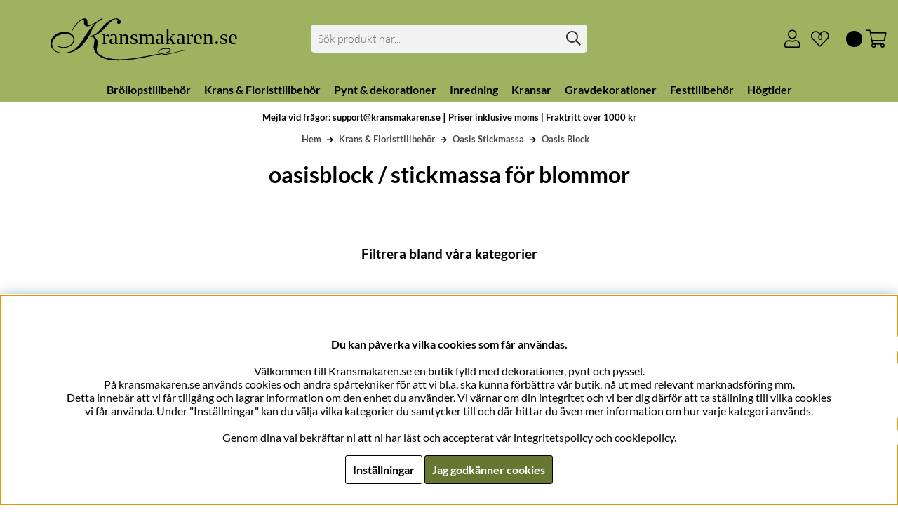

--- FILE ---
content_type: text/html; charset=UTF-8
request_url: https://www.kransmakaren.se/oasis-block
body_size: 60174
content:
<!DOCTYPE html>
<html>
<head>
	<script type="text/javascript"> var cm_active_categories = [1,2,4]; var cm_preactive_categories = []; var blocked_nodes = {}; var observer = new MutationObserver(function (mutations) { for(var i = 0; i < mutations.length; i++) { var _ref = mutations[i]; var addedNodes = _ref.addedNodes; for(var j = 0; j < addedNodes.length; j++) { var node = addedNodes[j]; if (node.nodeType === 1) { var src = node.src || ''; var type = node.type; var consent_type = ''; if (typeof node.attributes.consent_type !== 'undefined' && typeof node.attributes.consent_type.value !== 'undefined') consent_type = node.attributes.consent_type.value; if (blocked_content_type(consent_type)) { if (typeof blocked_nodes[consent_type] === 'undefined') blocked_nodes[consent_type] = []; var clone; if (node.tagName === 'SCRIPT') { clone = node.cloneNode(true); } else { clone = node; } clone.air_prev = node.previousElementSibling; clone.air_next = node.nextElementSibling; clone.air_parent = node.parentElement; blocked_nodes[consent_type].push(clone); if (node.tagName === 'SCRIPT') node.type = 'javascript/blocked'; node.parentElement.removeChild(node); var beforeScriptExecuteListener = function beforeScriptExecuteListener(event) { event.preventDefault(); }; node.addEventListener('beforescriptexecute', beforeScriptExecuteListener); } else { log_node(node, consent_type); } } } } }); observer.observe(document.documentElement, { childList: true, subtree: true }); var blocked_content_type = function blocked_content_type(consent_type) { var blocked = 0; if ((typeof(cm_active_categories) == "undefined" || cm_active_categories.includes(parseInt(consent_type))) && consent_type && !check_consent(consent_type, "") && consent_type > 1) blocked = 1; return blocked; }; var external_nodes = []; var internal_nodes = []; var inline_nodes = []; var log_node = function log_node(node, consent_type) { if (node.tagName === 'SCRIPT') { if (node.src && (node.src.indexOf(window.location.host) <= -1 || node.src.indexOf(window.location.host) > 10)) { external_nodes.push(node.src); } else if (node.src) { internal_nodes.push(node.src); } else { inline_nodes.push(node.innerHTML); } } }; document.addEventListener("DOMContentLoaded", function() { if (document.querySelector('#cookie_consent')) { init_cookie_consent(); } }); var init_cookie_consent = function init_cookie_consent(force) { var cookie_consent = get_cookie_consent("air_cookie_consent") || ""; var all_signed = 0; var consents = []; if (cookie_consent) { all_signed = 1; consents = JSON.parse(cookie_consent); var elements = document.querySelectorAll('#cookie_consent_manager input[type=checkbox]'); for (let element of elements) { if (typeof(consents[element.value]) == "undefined") all_signed = 0; } } else { var elements = document.querySelectorAll('#cookie_consent_manager input[type=checkbox][prechecked=true]'); for (let element of elements) { element.checked = true; } } if (!all_signed || force) { document.getElementById('cookie_consent').style.display = 'block'; var elements = document.querySelectorAll('#cookie_consent_manager input[type=checkbox]'); for (let element of elements) { if (consents[element.value]) element.checked = consents[element.value]; } init_acm_click_events(); } }; var init_acm_click_events = function() { document.getElementById("cookie_consent_manage").addEventListener("click", function () { let cookie_consent_manager = document.getElementById('cookie_consent_manager'); if (cookie_consent_manager) cookie_consent_manager.style.display = 'block'; let cookie_consent = document.getElementById('cookie_consent'); if (cookie_consent) cookie_consent.classList.add('managing'); document.querySelectorAll(".dimmer2").forEach(item => { item.addEventListener('click', event => { item.classList.add('active') }) }); }); document.getElementById("cookie_consent_manage_rec").addEventListener("click", function () { var elements = document.querySelectorAll('#cookie_consent_manager input[type=checkbox]'); for (let element of elements) { element.checked = true; } document.getElementById("cookie_consent_manager_confirm").dispatchEvent(new Event("click")); }); let cookie_consent_manager_accept = document.getElementById("cookie_consent_manager_accept"); if (cookie_consent_manager_accept) { cookie_consent_manager_accept.addEventListener("click", function () { cm_action(true); }); } document.getElementById("cookie_consent_manager_confirm").addEventListener("click", function () { cm_action(); }); document.querySelectorAll(".cookie_consent_manager_accept_req").forEach(item => { item.addEventListener('click', event => { cm_action(false); }) }); }; var cm_action = function(consent){ let cookie_consent = document.getElementById('cookie_consent'); if (cookie_consent) cookie_consent.style.display = 'none'; let cookie_consent_manager = document.getElementById('cookie_consent_manager'); if (cookie_consent_manager) cookie_consent_manager.style.display = 'none'; document.querySelectorAll(".dimmer2").forEach(item => { item.addEventListener('click', event => { item.classList.remove('active') }) }); var consents = {}; var elements = document.querySelectorAll('#cookie_consent_manager input[type=checkbox]'); for (let element of elements) { consents[element.value] = typeof(consent) !== "undefined" ? consent : element.checked; } consents[1] = true; var cookie_consents = JSON.stringify(consents); set_cookie_consent(cookie_consents); consent_action(cookie_consents); window.dispatchEvent(new Event("acm_change")); }; var set_cookie_consent = function set_cookie_consent(value) { var exdate = new Date(); exdate.setDate(exdate.getDate() + 30); document.cookie = "air_cookie_consent" + "=" + value + "; expires= " + exdate.toUTCString() + "; path=/" + (location.protocol === "https:" ? "; secure" : ""); }; var get_cookie_consent = function get_cookie_consent(name) { var nameEQ = name + "="; var ca = document.cookie.split('; '); for (let c of ca) { if (c.indexOf(nameEQ) === 0) return c.substring(nameEQ.length, c.length); } return null; }; var consent_action = function consent_action(cookie_consent) { var consent_data = JSON.parse(cookie_consent); for(var category_id in consent_data) { if (consent_data[category_id]) { approve_category(category_id); } } }; var approve_category = function(category_id) { if (typeof blocked_nodes[category_id] !== 'undefined') { for (let node of blocked_nodes[category_id]) { if (node.type == "text/javascript") { var script = document.createElement("script"); script.type = "text/javascript"; if (node.src) { script.src = node.src; } else if (node.innerHTML) { script.innerHTML = node.innerHTML; } document.getElementsByTagName("head")[0].appendChild(script); } else if (node.air_prev && node.air_parent) { cm_insertAfter(node, node.air_prev, node.air_parent); } else if (node.air_next && node.air_parent) { node.air_parent.insertBefore(node, node.air_next); } else if (node.air_parent) { node.air_parent.append(node); } } delete blocked_nodes[category_id]; } }; function cm_insertAfter(newNode, existingNode, parent) { parent.insertBefore(newNode, existingNode.nextSibling); } var check_consent = function check_consent(type, cookie_consent) { if (!type) return false; if (!cookie_consent) cookie_consent = get_cookie_consent("air_cookie_consent"); if (!cookie_consent) return (typeof(cm_preactive_categories) == "undefined" || cm_preactive_categories.includes(parseInt(type))); var consents = JSON.parse(cookie_consent); if (typeof(consents[type]) === 'undefined') return false; return consents[type]; }; </script>
	<title>Oasis stickmassa block för blommor - Köp hos kransmakaren.se</title>
	<meta charset="utf-8">
	<meta name="description" content="Oasisblock, stickmassa för snittblommor som fungerar som en vattenreservoar för blommorna. Köp styckvis eller hel låda - Kransmakaren.se - Stort Utbud, Bra kvalité & Snabba Leveranser.">
	<meta name="keywords" content="oasis stickmassa, oasis block, oasis till blomsterarrangemang, kransmakaren.se">
	<meta name="robots" content="INDEX, FOLLOW">
	<meta name="revisit-after" content="14 days">
	<meta name="distribution" content="global">
	<meta http-equiv="expires" content="0">
	<meta name="theme-color" content="#000000" />
	<!-- disables Compatibility view IE -->
	<meta http-equiv="X-UA-Compatible" content="IE=9; IE=8; IE=7; IE=EDGE" />
	<!-- Responsive and mobile friendly stuff -->
	<meta name="HandheldFriendly" content="True">
	<meta name="viewport" content="initial-scale=1.0, maximum-scale=5.0, width=device-width">
	<meta name="apple-mobile-web-app-capable" content="yes" />
	<link rel="canonical" href="https://www.kransmakaren.se/oasis-block" />
	<meta property="og:url" content="https://www.kransmakaren.se/sv/artiklar/oasis-block/index.html"/>
<meta property="og:site_name" content="facebook.com/kransmakaren"/>
<meta property="og:image:width" content="200" />
<meta property="og:image:height" content="200" />
<meta property="og:image" content="https://www.kransmakaren.se/bilder/artikelgrupper/315.jpg"/>
<meta property="og:title" content="Oasis block"/>
<meta property="og:description" content="..."/>

	<link rel="shortcut icon" type="image/png" href="/themes/master/design/bilder/favico.png"/>
	<link rel="preload" as="font" href="/themes/master/design/css/webfonts/lato-v20-latin-300.woff2" onload="this.rel='font'" crossorigin>
	<link rel="preload" as="font" href="/themes/master/design/css/webfonts/lato-v20-latin-regular.woff2" onload="this.rel='font'" crossorigin>
	<link rel="preload" as="font" href="/themes/master/design/css/webfonts/lato-v20-latin-700.woff2" onload="this.rel='font'" crossorigin>
	<link rel="preload" as="font" href="/themes/master/design/css/webfonts/fa-light-300.woff2" onload="this.rel='font'" crossorigin>
	<link rel="preload" as="font" href="/themes/master/design/css/webfonts/fa-regular-400.woff2" onload="this.rel='font'" crossorigin>
	<link rel="preload" as="font" href="/themes/master/design/css/webfonts/fa-solid-900.woff2" onload="this.rel='font'" crossorigin>

	<script type="text/javascript">
		if(/MSIE \d|Trident.*rv:/.test(navigator.userAgent)){
			document.write('<script src="/themes/master/design/script/ie11CustomProperties.js"><\/script><link rel="stylesheet" href="/themes/master/design/css/ie.css">');
		}
	</script>

	




<script >/** FILE: /themes/default/design/script/jquery.min.3.4.1.js **/
!function(e,t){"use strict";"object"==typeof module&&"object"==typeof module.exports?module.exports=e.document?t(e,!0):function(e){if(!e.document)throw new Error("jQuery requires a window with a document");return t(e)}:t(e)}("undefined"!=typeof window?window:this,function(C,e){"use strict";var t=[],E=C.document,r=Object.getPrototypeOf,s=t.slice,g=t.concat,u=t.push,i=t.indexOf,n={},o=n.toString,v=n.hasOwnProperty,a=v.toString,l=a.call(Object),y={},m=function(e){return"function"==typeof e&&"number"!=typeof e.nodeType},x=function(e){return null!=e&&e===e.window},c={type:!0,src:!0,nonce:!0,noModule:!0};function b(e,t,n){var r,i,o=(n=n||E).createElement("script");if(o.text=e,t)for(r in c)(i=t[r]||t.getAttribute&&t.getAttribute(r))&&o.setAttribute(r,i);n.head.appendChild(o).parentNode.removeChild(o)}function w(e){return null==e?e+"":"object"==typeof e||"function"==typeof e?n[o.call(e)]||"object":typeof e}var f="3.4.1",k=function(e,t){return new k.fn.init(e,t)},p=/^[\s\uFEFF\xA0]+|[\s\uFEFF\xA0]+$/g;function d(e){var t=!!e&&"length"in e&&e.length,n=w(e);return!m(e)&&!x(e)&&("array"===n||0===t||"number"==typeof t&&0<t&&t-1 in e)}k.fn=k.prototype={jquery:f,constructor:k,length:0,toArray:function(){return s.call(this)},get:function(e){return null==e?s.call(this):e<0?this[e+this.length]:this[e]},pushStack:function(e){var t=k.merge(this.constructor(),e);return t.prevObject=this,t},each:function(e){return k.each(this,e)},map:function(n){return this.pushStack(k.map(this,function(e,t){return n.call(e,t,e)}))},slice:function(){return this.pushStack(s.apply(this,arguments))},first:function(){return this.eq(0)},last:function(){return this.eq(-1)},eq:function(e){var t=this.length,n=+e+(e<0?t:0);return this.pushStack(0<=n&&n<t?[this[n]]:[])},end:function(){return this.prevObject||this.constructor()},push:u,sort:t.sort,splice:t.splice},k.extend=k.fn.extend=function(){var e,t,n,r,i,o,a=arguments[0]||{},s=1,u=arguments.length,l=!1;for("boolean"==typeof a&&(l=a,a=arguments[s]||{},s++),"object"==typeof a||m(a)||(a={}),s===u&&(a=this,s--);s<u;s++)if(null!=(e=arguments[s]))for(t in e)r=e[t],"__proto__"!==t&&a!==r&&(l&&r&&(k.isPlainObject(r)||(i=Array.isArray(r)))?(n=a[t],o=i&&!Array.isArray(n)?[]:i||k.isPlainObject(n)?n:{},i=!1,a[t]=k.extend(l,o,r)):void 0!==r&&(a[t]=r));return a},k.extend({expando:"jQuery"+(f+Math.random()).replace(/\D/g,""),isReady:!0,error:function(e){throw new Error(e)},noop:function(){},isPlainObject:function(e){var t,n;return!(!e||"[object Object]"!==o.call(e))&&(!(t=r(e))||"function"==typeof(n=v.call(t,"constructor")&&t.constructor)&&a.call(n)===l)},isEmptyObject:function(e){var t;for(t in e)return!1;return!0},globalEval:function(e,t){b(e,{nonce:t&&t.nonce})},each:function(e,t){var n,r=0;if(d(e)){for(n=e.length;r<n;r++)if(!1===t.call(e[r],r,e[r]))break}else for(r in e)if(!1===t.call(e[r],r,e[r]))break;return e},trim:function(e){return null==e?"":(e+"").replace(p,"")},makeArray:function(e,t){var n=t||[];return null!=e&&(d(Object(e))?k.merge(n,"string"==typeof e?[e]:e):u.call(n,e)),n},inArray:function(e,t,n){return null==t?-1:i.call(t,e,n)},merge:function(e,t){for(var n=+t.length,r=0,i=e.length;r<n;r++)e[i++]=t[r];return e.length=i,e},grep:function(e,t,n){for(var r=[],i=0,o=e.length,a=!n;i<o;i++)!t(e[i],i)!==a&&r.push(e[i]);return r},map:function(e,t,n){var r,i,o=0,a=[];if(d(e))for(r=e.length;o<r;o++)null!=(i=t(e[o],o,n))&&a.push(i);else for(o in e)null!=(i=t(e[o],o,n))&&a.push(i);return g.apply([],a)},guid:1,support:y}),"function"==typeof Symbol&&(k.fn[Symbol.iterator]=t[Symbol.iterator]),k.each("Boolean Number String Function Array Date RegExp Object Error Symbol".split(" "),function(e,t){n["[object "+t+"]"]=t.toLowerCase()});var h=function(n){var e,d,b,o,i,h,f,g,w,u,l,T,C,a,E,v,s,c,y,k="sizzle"+1*new Date,m=n.document,S=0,r=0,p=ue(),x=ue(),N=ue(),A=ue(),D=function(e,t){return e===t&&(l=!0),0},j={}.hasOwnProperty,t=[],q=t.pop,L=t.push,H=t.push,O=t.slice,P=function(e,t){for(var n=0,r=e.length;n<r;n++)if(e[n]===t)return n;return-1},R="checked|selected|async|autofocus|autoplay|controls|defer|disabled|hidden|ismap|loop|multiple|open|readonly|required|scoped",M="[\\x20\\t\\r\\n\\f]",I="(?:\\\\.|[\\w-]|[^\0-\\xa0])+",W="\\["+M+"*("+I+")(?:"+M+"*([*^$|!~]?=)"+M+"*(?:'((?:\\\\.|[^\\\\'])*)'|\"((?:\\\\.|[^\\\\\"])*)\"|("+I+"))|)"+M+"*\\]",$=":("+I+")(?:\\((('((?:\\\\.|[^\\\\'])*)'|\"((?:\\\\.|[^\\\\\"])*)\")|((?:\\\\.|[^\\\\()[\\]]|"+W+")*)|.*)\\)|)",F=new RegExp(M+"+","g"),B=new RegExp("^"+M+"+|((?:^|[^\\\\])(?:\\\\.)*)"+M+"+$","g"),_=new RegExp("^"+M+"*,"+M+"*"),z=new RegExp("^"+M+"*([>+~]|"+M+")"+M+"*"),U=new RegExp(M+"|>"),X=new RegExp($),V=new RegExp("^"+I+"$"),G={ID:new RegExp("^#("+I+")"),CLASS:new RegExp("^\\.("+I+")"),TAG:new RegExp("^("+I+"|[*])"),ATTR:new RegExp("^"+W),PSEUDO:new RegExp("^"+$),CHILD:new RegExp("^:(only|first|last|nth|nth-last)-(child|of-type)(?:\\("+M+"*(even|odd|(([+-]|)(\\d*)n|)"+M+"*(?:([+-]|)"+M+"*(\\d+)|))"+M+"*\\)|)","i"),bool:new RegExp("^(?:"+R+")$","i"),needsContext:new RegExp("^"+M+"*[>+~]|:(even|odd|eq|gt|lt|nth|first|last)(?:\\("+M+"*((?:-\\d)?\\d*)"+M+"*\\)|)(?=[^-]|$)","i")},Y=/HTML$/i,Q=/^(?:input|select|textarea|button)$/i,J=/^h\d$/i,K=/^[^{]+\{\s*\[native \w/,Z=/^(?:#([\w-]+)|(\w+)|\.([\w-]+))$/,ee=/[+~]/,te=new RegExp("\\\\([\\da-f]{1,6}"+M+"?|("+M+")|.)","ig"),ne=function(e,t,n){var r="0x"+t-65536;return r!=r||n?t:r<0?String.fromCharCode(r+65536):String.fromCharCode(r>>10|55296,1023&r|56320)},re=/([\0-\x1f\x7f]|^-?\d)|^-$|[^\0-\x1f\x7f-\uFFFF\w-]/g,ie=function(e,t){return t?"\0"===e?"\ufffd":e.slice(0,-1)+"\\"+e.charCodeAt(e.length-1).toString(16)+" ":"\\"+e},oe=function(){T()},ae=be(function(e){return!0===e.disabled&&"fieldset"===e.nodeName.toLowerCase()},{dir:"parentNode",next:"legend"});try{H.apply(t=O.call(m.childNodes),m.childNodes),t[m.childNodes.length].nodeType}catch(e){H={apply:t.length?function(e,t){L.apply(e,O.call(t))}:function(e,t){var n=e.length,r=0;while(e[n++]=t[r++]);e.length=n-1}}}function se(t,e,n,r){var i,o,a,s,u,l,c,f=e&&e.ownerDocument,p=e?e.nodeType:9;if(n=n||[],"string"!=typeof t||!t||1!==p&&9!==p&&11!==p)return n;if(!r&&((e?e.ownerDocument||e:m)!==C&&T(e),e=e||C,E)){if(11!==p&&(u=Z.exec(t)))if(i=u[1]){if(9===p){if(!(a=e.getElementById(i)))return n;if(a.id===i)return n.push(a),n}else if(f&&(a=f.getElementById(i))&&y(e,a)&&a.id===i)return n.push(a),n}else{if(u[2])return H.apply(n,e.getElementsByTagName(t)),n;if((i=u[3])&&d.getElementsByClassName&&e.getElementsByClassName)return H.apply(n,e.getElementsByClassName(i)),n}if(d.qsa&&!A[t+" "]&&(!v||!v.test(t))&&(1!==p||"object"!==e.nodeName.toLowerCase())){if(c=t,f=e,1===p&&U.test(t)){(s=e.getAttribute("id"))?s=s.replace(re,ie):e.setAttribute("id",s=k),o=(l=h(t)).length;while(o--)l[o]="#"+s+" "+xe(l[o]);c=l.join(","),f=ee.test(t)&&ye(e.parentNode)||e}try{return H.apply(n,f.querySelectorAll(c)),n}catch(e){A(t,!0)}finally{s===k&&e.removeAttribute("id")}}}return g(t.replace(B,"$1"),e,n,r)}function ue(){var r=[];return function e(t,n){return r.push(t+" ")>b.cacheLength&&delete e[r.shift()],e[t+" "]=n}}function le(e){return e[k]=!0,e}function ce(e){var t=C.createElement("fieldset");try{return!!e(t)}catch(e){return!1}finally{t.parentNode&&t.parentNode.removeChild(t),t=null}}function fe(e,t){var n=e.split("|"),r=n.length;while(r--)b.attrHandle[n[r]]=t}function pe(e,t){var n=t&&e,r=n&&1===e.nodeType&&1===t.nodeType&&e.sourceIndex-t.sourceIndex;if(r)return r;if(n)while(n=n.nextSibling)if(n===t)return-1;return e?1:-1}function de(t){return function(e){return"input"===e.nodeName.toLowerCase()&&e.type===t}}function he(n){return function(e){var t=e.nodeName.toLowerCase();return("input"===t||"button"===t)&&e.type===n}}function ge(t){return function(e){return"form"in e?e.parentNode&&!1===e.disabled?"label"in e?"label"in e.parentNode?e.parentNode.disabled===t:e.disabled===t:e.isDisabled===t||e.isDisabled!==!t&&ae(e)===t:e.disabled===t:"label"in e&&e.disabled===t}}function ve(a){return le(function(o){return o=+o,le(function(e,t){var n,r=a([],e.length,o),i=r.length;while(i--)e[n=r[i]]&&(e[n]=!(t[n]=e[n]))})})}function ye(e){return e&&"undefined"!=typeof e.getElementsByTagName&&e}for(e in d=se.support={},i=se.isXML=function(e){var t=e.namespaceURI,n=(e.ownerDocument||e).documentElement;return!Y.test(t||n&&n.nodeName||"HTML")},T=se.setDocument=function(e){var t,n,r=e?e.ownerDocument||e:m;return r!==C&&9===r.nodeType&&r.documentElement&&(a=(C=r).documentElement,E=!i(C),m!==C&&(n=C.defaultView)&&n.top!==n&&(n.addEventListener?n.addEventListener("unload",oe,!1):n.attachEvent&&n.attachEvent("onunload",oe)),d.attributes=ce(function(e){return e.className="i",!e.getAttribute("className")}),d.getElementsByTagName=ce(function(e){return e.appendChild(C.createComment("")),!e.getElementsByTagName("*").length}),d.getElementsByClassName=K.test(C.getElementsByClassName),d.getById=ce(function(e){return a.appendChild(e).id=k,!C.getElementsByName||!C.getElementsByName(k).length}),d.getById?(b.filter.ID=function(e){var t=e.replace(te,ne);return function(e){return e.getAttribute("id")===t}},b.find.ID=function(e,t){if("undefined"!=typeof t.getElementById&&E){var n=t.getElementById(e);return n?[n]:[]}}):(b.filter.ID=function(e){var n=e.replace(te,ne);return function(e){var t="undefined"!=typeof e.getAttributeNode&&e.getAttributeNode("id");return t&&t.value===n}},b.find.ID=function(e,t){if("undefined"!=typeof t.getElementById&&E){var n,r,i,o=t.getElementById(e);if(o){if((n=o.getAttributeNode("id"))&&n.value===e)return[o];i=t.getElementsByName(e),r=0;while(o=i[r++])if((n=o.getAttributeNode("id"))&&n.value===e)return[o]}return[]}}),b.find.TAG=d.getElementsByTagName?function(e,t){return"undefined"!=typeof t.getElementsByTagName?t.getElementsByTagName(e):d.qsa?t.querySelectorAll(e):void 0}:function(e,t){var n,r=[],i=0,o=t.getElementsByTagName(e);if("*"===e){while(n=o[i++])1===n.nodeType&&r.push(n);return r}return o},b.find.CLASS=d.getElementsByClassName&&function(e,t){if("undefined"!=typeof t.getElementsByClassName&&E)return t.getElementsByClassName(e)},s=[],v=[],(d.qsa=K.test(C.querySelectorAll))&&(ce(function(e){a.appendChild(e).innerHTML="<a id='"+k+"'></a><select id='"+k+"-\r\\' msallowcapture=''><option selected=''></option></select>",e.querySelectorAll("[msallowcapture^='']").length&&v.push("[*^$]="+M+"*(?:''|\"\")"),e.querySelectorAll("[selected]").length||v.push("\\["+M+"*(?:value|"+R+")"),e.querySelectorAll("[id~="+k+"-]").length||v.push("~="),e.querySelectorAll(":checked").length||v.push(":checked"),e.querySelectorAll("a#"+k+"+*").length||v.push(".#.+[+~]")}),ce(function(e){e.innerHTML="<a href='' disabled='disabled'></a><select disabled='disabled'><option/></select>";var t=C.createElement("input");t.setAttribute("type","hidden"),e.appendChild(t).setAttribute("name","D"),e.querySelectorAll("[name=d]").length&&v.push("name"+M+"*[*^$|!~]?="),2!==e.querySelectorAll(":enabled").length&&v.push(":enabled",":disabled"),a.appendChild(e).disabled=!0,2!==e.querySelectorAll(":disabled").length&&v.push(":enabled",":disabled"),e.querySelectorAll("*,:x"),v.push(",.*:")})),(d.matchesSelector=K.test(c=a.matches||a.webkitMatchesSelector||a.mozMatchesSelector||a.oMatchesSelector||a.msMatchesSelector))&&ce(function(e){d.disconnectedMatch=c.call(e,"*"),c.call(e,"[s!='']:x"),s.push("!=",$)}),v=v.length&&new RegExp(v.join("|")),s=s.length&&new RegExp(s.join("|")),t=K.test(a.compareDocumentPosition),y=t||K.test(a.contains)?function(e,t){var n=9===e.nodeType?e.documentElement:e,r=t&&t.parentNode;return e===r||!(!r||1!==r.nodeType||!(n.contains?n.contains(r):e.compareDocumentPosition&&16&e.compareDocumentPosition(r)))}:function(e,t){if(t)while(t=t.parentNode)if(t===e)return!0;return!1},D=t?function(e,t){if(e===t)return l=!0,0;var n=!e.compareDocumentPosition-!t.compareDocumentPosition;return n||(1&(n=(e.ownerDocument||e)===(t.ownerDocument||t)?e.compareDocumentPosition(t):1)||!d.sortDetached&&t.compareDocumentPosition(e)===n?e===C||e.ownerDocument===m&&y(m,e)?-1:t===C||t.ownerDocument===m&&y(m,t)?1:u?P(u,e)-P(u,t):0:4&n?-1:1)}:function(e,t){if(e===t)return l=!0,0;var n,r=0,i=e.parentNode,o=t.parentNode,a=[e],s=[t];if(!i||!o)return e===C?-1:t===C?1:i?-1:o?1:u?P(u,e)-P(u,t):0;if(i===o)return pe(e,t);n=e;while(n=n.parentNode)a.unshift(n);n=t;while(n=n.parentNode)s.unshift(n);while(a[r]===s[r])r++;return r?pe(a[r],s[r]):a[r]===m?-1:s[r]===m?1:0}),C},se.matches=function(e,t){return se(e,null,null,t)},se.matchesSelector=function(e,t){if((e.ownerDocument||e)!==C&&T(e),d.matchesSelector&&E&&!A[t+" "]&&(!s||!s.test(t))&&(!v||!v.test(t)))try{var n=c.call(e,t);if(n||d.disconnectedMatch||e.document&&11!==e.document.nodeType)return n}catch(e){A(t,!0)}return 0<se(t,C,null,[e]).length},se.contains=function(e,t){return(e.ownerDocument||e)!==C&&T(e),y(e,t)},se.attr=function(e,t){(e.ownerDocument||e)!==C&&T(e);var n=b.attrHandle[t.toLowerCase()],r=n&&j.call(b.attrHandle,t.toLowerCase())?n(e,t,!E):void 0;return void 0!==r?r:d.attributes||!E?e.getAttribute(t):(r=e.getAttributeNode(t))&&r.specified?r.value:null},se.escape=function(e){return(e+"").replace(re,ie)},se.error=function(e){throw new Error("Syntax error, unrecognized expression: "+e)},se.uniqueSort=function(e){var t,n=[],r=0,i=0;if(l=!d.detectDuplicates,u=!d.sortStable&&e.slice(0),e.sort(D),l){while(t=e[i++])t===e[i]&&(r=n.push(i));while(r--)e.splice(n[r],1)}return u=null,e},o=se.getText=function(e){var t,n="",r=0,i=e.nodeType;if(i){if(1===i||9===i||11===i){if("string"==typeof e.textContent)return e.textContent;for(e=e.firstChild;e;e=e.nextSibling)n+=o(e)}else if(3===i||4===i)return e.nodeValue}else while(t=e[r++])n+=o(t);return n},(b=se.selectors={cacheLength:50,createPseudo:le,match:G,attrHandle:{},find:{},relative:{">":{dir:"parentNode",first:!0}," ":{dir:"parentNode"},"+":{dir:"previousSibling",first:!0},"~":{dir:"previousSibling"}},preFilter:{ATTR:function(e){return e[1]=e[1].replace(te,ne),e[3]=(e[3]||e[4]||e[5]||"").replace(te,ne),"~="===e[2]&&(e[3]=" "+e[3]+" "),e.slice(0,4)},CHILD:function(e){return e[1]=e[1].toLowerCase(),"nth"===e[1].slice(0,3)?(e[3]||se.error(e[0]),e[4]=+(e[4]?e[5]+(e[6]||1):2*("even"===e[3]||"odd"===e[3])),e[5]=+(e[7]+e[8]||"odd"===e[3])):e[3]&&se.error(e[0]),e},PSEUDO:function(e){var t,n=!e[6]&&e[2];return G.CHILD.test(e[0])?null:(e[3]?e[2]=e[4]||e[5]||"":n&&X.test(n)&&(t=h(n,!0))&&(t=n.indexOf(")",n.length-t)-n.length)&&(e[0]=e[0].slice(0,t),e[2]=n.slice(0,t)),e.slice(0,3))}},filter:{TAG:function(e){var t=e.replace(te,ne).toLowerCase();return"*"===e?function(){return!0}:function(e){return e.nodeName&&e.nodeName.toLowerCase()===t}},CLASS:function(e){var t=p[e+" "];return t||(t=new RegExp("(^|"+M+")"+e+"("+M+"|$)"))&&p(e,function(e){return t.test("string"==typeof e.className&&e.className||"undefined"!=typeof e.getAttribute&&e.getAttribute("class")||"")})},ATTR:function(n,r,i){return function(e){var t=se.attr(e,n);return null==t?"!="===r:!r||(t+="","="===r?t===i:"!="===r?t!==i:"^="===r?i&&0===t.indexOf(i):"*="===r?i&&-1<t.indexOf(i):"$="===r?i&&t.slice(-i.length)===i:"~="===r?-1<(" "+t.replace(F," ")+" ").indexOf(i):"|="===r&&(t===i||t.slice(0,i.length+1)===i+"-"))}},CHILD:function(h,e,t,g,v){var y="nth"!==h.slice(0,3),m="last"!==h.slice(-4),x="of-type"===e;return 1===g&&0===v?function(e){return!!e.parentNode}:function(e,t,n){var r,i,o,a,s,u,l=y!==m?"nextSibling":"previousSibling",c=e.parentNode,f=x&&e.nodeName.toLowerCase(),p=!n&&!x,d=!1;if(c){if(y){while(l){a=e;while(a=a[l])if(x?a.nodeName.toLowerCase()===f:1===a.nodeType)return!1;u=l="only"===h&&!u&&"nextSibling"}return!0}if(u=[m?c.firstChild:c.lastChild],m&&p){d=(s=(r=(i=(o=(a=c)[k]||(a[k]={}))[a.uniqueID]||(o[a.uniqueID]={}))[h]||[])[0]===S&&r[1])&&r[2],a=s&&c.childNodes[s];while(a=++s&&a&&a[l]||(d=s=0)||u.pop())if(1===a.nodeType&&++d&&a===e){i[h]=[S,s,d];break}}else if(p&&(d=s=(r=(i=(o=(a=e)[k]||(a[k]={}))[a.uniqueID]||(o[a.uniqueID]={}))[h]||[])[0]===S&&r[1]),!1===d)while(a=++s&&a&&a[l]||(d=s=0)||u.pop())if((x?a.nodeName.toLowerCase()===f:1===a.nodeType)&&++d&&(p&&((i=(o=a[k]||(a[k]={}))[a.uniqueID]||(o[a.uniqueID]={}))[h]=[S,d]),a===e))break;return(d-=v)===g||d%g==0&&0<=d/g}}},PSEUDO:function(e,o){var t,a=b.pseudos[e]||b.setFilters[e.toLowerCase()]||se.error("unsupported pseudo: "+e);return a[k]?a(o):1<a.length?(t=[e,e,"",o],b.setFilters.hasOwnProperty(e.toLowerCase())?le(function(e,t){var n,r=a(e,o),i=r.length;while(i--)e[n=P(e,r[i])]=!(t[n]=r[i])}):function(e){return a(e,0,t)}):a}},pseudos:{not:le(function(e){var r=[],i=[],s=f(e.replace(B,"$1"));return s[k]?le(function(e,t,n,r){var i,o=s(e,null,r,[]),a=e.length;while(a--)(i=o[a])&&(e[a]=!(t[a]=i))}):function(e,t,n){return r[0]=e,s(r,null,n,i),r[0]=null,!i.pop()}}),has:le(function(t){return function(e){return 0<se(t,e).length}}),contains:le(function(t){return t=t.replace(te,ne),function(e){return-1<(e.textContent||o(e)).indexOf(t)}}),lang:le(function(n){return V.test(n||"")||se.error("unsupported lang: "+n),n=n.replace(te,ne).toLowerCase(),function(e){var t;do{if(t=E?e.lang:e.getAttribute("xml:lang")||e.getAttribute("lang"))return(t=t.toLowerCase())===n||0===t.indexOf(n+"-")}while((e=e.parentNode)&&1===e.nodeType);return!1}}),target:function(e){var t=n.location&&n.location.hash;return t&&t.slice(1)===e.id},root:function(e){return e===a},focus:function(e){return e===C.activeElement&&(!C.hasFocus||C.hasFocus())&&!!(e.type||e.href||~e.tabIndex)},enabled:ge(!1),disabled:ge(!0),checked:function(e){var t=e.nodeName.toLowerCase();return"input"===t&&!!e.checked||"option"===t&&!!e.selected},selected:function(e){return e.parentNode&&e.parentNode.selectedIndex,!0===e.selected},empty:function(e){for(e=e.firstChild;e;e=e.nextSibling)if(e.nodeType<6)return!1;return!0},parent:function(e){return!b.pseudos.empty(e)},header:function(e){return J.test(e.nodeName)},input:function(e){return Q.test(e.nodeName)},button:function(e){var t=e.nodeName.toLowerCase();return"input"===t&&"button"===e.type||"button"===t},text:function(e){var t;return"input"===e.nodeName.toLowerCase()&&"text"===e.type&&(null==(t=e.getAttribute("type"))||"text"===t.toLowerCase())},first:ve(function(){return[0]}),last:ve(function(e,t){return[t-1]}),eq:ve(function(e,t,n){return[n<0?n+t:n]}),even:ve(function(e,t){for(var n=0;n<t;n+=2)e.push(n);return e}),odd:ve(function(e,t){for(var n=1;n<t;n+=2)e.push(n);return e}),lt:ve(function(e,t,n){for(var r=n<0?n+t:t<n?t:n;0<=--r;)e.push(r);return e}),gt:ve(function(e,t,n){for(var r=n<0?n+t:n;++r<t;)e.push(r);return e})}}).pseudos.nth=b.pseudos.eq,{radio:!0,checkbox:!0,file:!0,password:!0,image:!0})b.pseudos[e]=de(e);for(e in{submit:!0,reset:!0})b.pseudos[e]=he(e);function me(){}function xe(e){for(var t=0,n=e.length,r="";t<n;t++)r+=e[t].value;return r}function be(s,e,t){var u=e.dir,l=e.next,c=l||u,f=t&&"parentNode"===c,p=r++;return e.first?function(e,t,n){while(e=e[u])if(1===e.nodeType||f)return s(e,t,n);return!1}:function(e,t,n){var r,i,o,a=[S,p];if(n){while(e=e[u])if((1===e.nodeType||f)&&s(e,t,n))return!0}else while(e=e[u])if(1===e.nodeType||f)if(i=(o=e[k]||(e[k]={}))[e.uniqueID]||(o[e.uniqueID]={}),l&&l===e.nodeName.toLowerCase())e=e[u]||e;else{if((r=i[c])&&r[0]===S&&r[1]===p)return a[2]=r[2];if((i[c]=a)[2]=s(e,t,n))return!0}return!1}}function we(i){return 1<i.length?function(e,t,n){var r=i.length;while(r--)if(!i[r](e,t,n))return!1;return!0}:i[0]}function Te(e,t,n,r,i){for(var o,a=[],s=0,u=e.length,l=null!=t;s<u;s++)(o=e[s])&&(n&&!n(o,r,i)||(a.push(o),l&&t.push(s)));return a}function Ce(d,h,g,v,y,e){return v&&!v[k]&&(v=Ce(v)),y&&!y[k]&&(y=Ce(y,e)),le(function(e,t,n,r){var i,o,a,s=[],u=[],l=t.length,c=e||function(e,t,n){for(var r=0,i=t.length;r<i;r++)se(e,t[r],n);return n}(h||"*",n.nodeType?[n]:n,[]),f=!d||!e&&h?c:Te(c,s,d,n,r),p=g?y||(e?d:l||v)?[]:t:f;if(g&&g(f,p,n,r),v){i=Te(p,u),v(i,[],n,r),o=i.length;while(o--)(a=i[o])&&(p[u[o]]=!(f[u[o]]=a))}if(e){if(y||d){if(y){i=[],o=p.length;while(o--)(a=p[o])&&i.push(f[o]=a);y(null,p=[],i,r)}o=p.length;while(o--)(a=p[o])&&-1<(i=y?P(e,a):s[o])&&(e[i]=!(t[i]=a))}}else p=Te(p===t?p.splice(l,p.length):p),y?y(null,t,p,r):H.apply(t,p)})}function Ee(e){for(var i,t,n,r=e.length,o=b.relative[e[0].type],a=o||b.relative[" "],s=o?1:0,u=be(function(e){return e===i},a,!0),l=be(function(e){return-1<P(i,e)},a,!0),c=[function(e,t,n){var r=!o&&(n||t!==w)||((i=t).nodeType?u(e,t,n):l(e,t,n));return i=null,r}];s<r;s++)if(t=b.relative[e[s].type])c=[be(we(c),t)];else{if((t=b.filter[e[s].type].apply(null,e[s].matches))[k]){for(n=++s;n<r;n++)if(b.relative[e[n].type])break;return Ce(1<s&&we(c),1<s&&xe(e.slice(0,s-1).concat({value:" "===e[s-2].type?"*":""})).replace(B,"$1"),t,s<n&&Ee(e.slice(s,n)),n<r&&Ee(e=e.slice(n)),n<r&&xe(e))}c.push(t)}return we(c)}return me.prototype=b.filters=b.pseudos,b.setFilters=new me,h=se.tokenize=function(e,t){var n,r,i,o,a,s,u,l=x[e+" "];if(l)return t?0:l.slice(0);a=e,s=[],u=b.preFilter;while(a){for(o in n&&!(r=_.exec(a))||(r&&(a=a.slice(r[0].length)||a),s.push(i=[])),n=!1,(r=z.exec(a))&&(n=r.shift(),i.push({value:n,type:r[0].replace(B," ")}),a=a.slice(n.length)),b.filter)!(r=G[o].exec(a))||u[o]&&!(r=u[o](r))||(n=r.shift(),i.push({value:n,type:o,matches:r}),a=a.slice(n.length));if(!n)break}return t?a.length:a?se.error(e):x(e,s).slice(0)},f=se.compile=function(e,t){var n,v,y,m,x,r,i=[],o=[],a=N[e+" "];if(!a){t||(t=h(e)),n=t.length;while(n--)(a=Ee(t[n]))[k]?i.push(a):o.push(a);(a=N(e,(v=o,m=0<(y=i).length,x=0<v.length,r=function(e,t,n,r,i){var o,a,s,u=0,l="0",c=e&&[],f=[],p=w,d=e||x&&b.find.TAG("*",i),h=S+=null==p?1:Math.random()||.1,g=d.length;for(i&&(w=t===C||t||i);l!==g&&null!=(o=d[l]);l++){if(x&&o){a=0,t||o.ownerDocument===C||(T(o),n=!E);while(s=v[a++])if(s(o,t||C,n)){r.push(o);break}i&&(S=h)}m&&((o=!s&&o)&&u--,e&&c.push(o))}if(u+=l,m&&l!==u){a=0;while(s=y[a++])s(c,f,t,n);if(e){if(0<u)while(l--)c[l]||f[l]||(f[l]=q.call(r));f=Te(f)}H.apply(r,f),i&&!e&&0<f.length&&1<u+y.length&&se.uniqueSort(r)}return i&&(S=h,w=p),c},m?le(r):r))).selector=e}return a},g=se.select=function(e,t,n,r){var i,o,a,s,u,l="function"==typeof e&&e,c=!r&&h(e=l.selector||e);if(n=n||[],1===c.length){if(2<(o=c[0]=c[0].slice(0)).length&&"ID"===(a=o[0]).type&&9===t.nodeType&&E&&b.relative[o[1].type]){if(!(t=(b.find.ID(a.matches[0].replace(te,ne),t)||[])[0]))return n;l&&(t=t.parentNode),e=e.slice(o.shift().value.length)}i=G.needsContext.test(e)?0:o.length;while(i--){if(a=o[i],b.relative[s=a.type])break;if((u=b.find[s])&&(r=u(a.matches[0].replace(te,ne),ee.test(o[0].type)&&ye(t.parentNode)||t))){if(o.splice(i,1),!(e=r.length&&xe(o)))return H.apply(n,r),n;break}}}return(l||f(e,c))(r,t,!E,n,!t||ee.test(e)&&ye(t.parentNode)||t),n},d.sortStable=k.split("").sort(D).join("")===k,d.detectDuplicates=!!l,T(),d.sortDetached=ce(function(e){return 1&e.compareDocumentPosition(C.createElement("fieldset"))}),ce(function(e){return e.innerHTML="<a href='#'></a>","#"===e.firstChild.getAttribute("href")})||fe("type|href|height|width",function(e,t,n){if(!n)return e.getAttribute(t,"type"===t.toLowerCase()?1:2)}),d.attributes&&ce(function(e){return e.innerHTML="<input/>",e.firstChild.setAttribute("value",""),""===e.firstChild.getAttribute("value")})||fe("value",function(e,t,n){if(!n&&"input"===e.nodeName.toLowerCase())return e.defaultValue}),ce(function(e){return null==e.getAttribute("disabled")})||fe(R,function(e,t,n){var r;if(!n)return!0===e[t]?t.toLowerCase():(r=e.getAttributeNode(t))&&r.specified?r.value:null}),se}(C);k.find=h,k.expr=h.selectors,k.expr[":"]=k.expr.pseudos,k.uniqueSort=k.unique=h.uniqueSort,k.text=h.getText,k.isXMLDoc=h.isXML,k.contains=h.contains,k.escapeSelector=h.escape;var T=function(e,t,n){var r=[],i=void 0!==n;while((e=e[t])&&9!==e.nodeType)if(1===e.nodeType){if(i&&k(e).is(n))break;r.push(e)}return r},S=function(e,t){for(var n=[];e;e=e.nextSibling)1===e.nodeType&&e!==t&&n.push(e);return n},N=k.expr.match.needsContext;function A(e,t){return e.nodeName&&e.nodeName.toLowerCase()===t.toLowerCase()}var D=/^<([a-z][^\/\0>:\x20\t\r\n\f]*)[\x20\t\r\n\f]*\/?>(?:<\/\1>|)$/i;function j(e,n,r){return m(n)?k.grep(e,function(e,t){return!!n.call(e,t,e)!==r}):n.nodeType?k.grep(e,function(e){return e===n!==r}):"string"!=typeof n?k.grep(e,function(e){return-1<i.call(n,e)!==r}):k.filter(n,e,r)}k.filter=function(e,t,n){var r=t[0];return n&&(e=":not("+e+")"),1===t.length&&1===r.nodeType?k.find.matchesSelector(r,e)?[r]:[]:k.find.matches(e,k.grep(t,function(e){return 1===e.nodeType}))},k.fn.extend({find:function(e){var t,n,r=this.length,i=this;if("string"!=typeof e)return this.pushStack(k(e).filter(function(){for(t=0;t<r;t++)if(k.contains(i[t],this))return!0}));for(n=this.pushStack([]),t=0;t<r;t++)k.find(e,i[t],n);return 1<r?k.uniqueSort(n):n},filter:function(e){return this.pushStack(j(this,e||[],!1))},not:function(e){return this.pushStack(j(this,e||[],!0))},is:function(e){return!!j(this,"string"==typeof e&&N.test(e)?k(e):e||[],!1).length}});var q,L=/^(?:\s*(<[\w\W]+>)[^>]*|#([\w-]+))$/;(k.fn.init=function(e,t,n){var r,i;if(!e)return this;if(n=n||q,"string"==typeof e){if(!(r="<"===e[0]&&">"===e[e.length-1]&&3<=e.length?[null,e,null]:L.exec(e))||!r[1]&&t)return!t||t.jquery?(t||n).find(e):this.constructor(t).find(e);if(r[1]){if(t=t instanceof k?t[0]:t,k.merge(this,k.parseHTML(r[1],t&&t.nodeType?t.ownerDocument||t:E,!0)),D.test(r[1])&&k.isPlainObject(t))for(r in t)m(this[r])?this[r](t[r]):this.attr(r,t[r]);return this}return(i=E.getElementById(r[2]))&&(this[0]=i,this.length=1),this}return e.nodeType?(this[0]=e,this.length=1,this):m(e)?void 0!==n.ready?n.ready(e):e(k):k.makeArray(e,this)}).prototype=k.fn,q=k(E);var H=/^(?:parents|prev(?:Until|All))/,O={children:!0,contents:!0,next:!0,prev:!0};function P(e,t){while((e=e[t])&&1!==e.nodeType);return e}k.fn.extend({has:function(e){var t=k(e,this),n=t.length;return this.filter(function(){for(var e=0;e<n;e++)if(k.contains(this,t[e]))return!0})},closest:function(e,t){var n,r=0,i=this.length,o=[],a="string"!=typeof e&&k(e);if(!N.test(e))for(;r<i;r++)for(n=this[r];n&&n!==t;n=n.parentNode)if(n.nodeType<11&&(a?-1<a.index(n):1===n.nodeType&&k.find.matchesSelector(n,e))){o.push(n);break}return this.pushStack(1<o.length?k.uniqueSort(o):o)},index:function(e){return e?"string"==typeof e?i.call(k(e),this[0]):i.call(this,e.jquery?e[0]:e):this[0]&&this[0].parentNode?this.first().prevAll().length:-1},add:function(e,t){return this.pushStack(k.uniqueSort(k.merge(this.get(),k(e,t))))},addBack:function(e){return this.add(null==e?this.prevObject:this.prevObject.filter(e))}}),k.each({parent:function(e){var t=e.parentNode;return t&&11!==t.nodeType?t:null},parents:function(e){return T(e,"parentNode")},parentsUntil:function(e,t,n){return T(e,"parentNode",n)},next:function(e){return P(e,"nextSibling")},prev:function(e){return P(e,"previousSibling")},nextAll:function(e){return T(e,"nextSibling")},prevAll:function(e){return T(e,"previousSibling")},nextUntil:function(e,t,n){return T(e,"nextSibling",n)},prevUntil:function(e,t,n){return T(e,"previousSibling",n)},siblings:function(e){return S((e.parentNode||{}).firstChild,e)},children:function(e){return S(e.firstChild)},contents:function(e){return"undefined"!=typeof e.contentDocument?e.contentDocument:(A(e,"template")&&(e=e.content||e),k.merge([],e.childNodes))}},function(r,i){k.fn[r]=function(e,t){var n=k.map(this,i,e);return"Until"!==r.slice(-5)&&(t=e),t&&"string"==typeof t&&(n=k.filter(t,n)),1<this.length&&(O[r]||k.uniqueSort(n),H.test(r)&&n.reverse()),this.pushStack(n)}});var R=/[^\x20\t\r\n\f]+/g;function M(e){return e}function I(e){throw e}function W(e,t,n,r){var i;try{e&&m(i=e.promise)?i.call(e).done(t).fail(n):e&&m(i=e.then)?i.call(e,t,n):t.apply(void 0,[e].slice(r))}catch(e){n.apply(void 0,[e])}}k.Callbacks=function(r){var e,n;r="string"==typeof r?(e=r,n={},k.each(e.match(R)||[],function(e,t){n[t]=!0}),n):k.extend({},r);var i,t,o,a,s=[],u=[],l=-1,c=function(){for(a=a||r.once,o=i=!0;u.length;l=-1){t=u.shift();while(++l<s.length)!1===s[l].apply(t[0],t[1])&&r.stopOnFalse&&(l=s.length,t=!1)}r.memory||(t=!1),i=!1,a&&(s=t?[]:"")},f={add:function(){return s&&(t&&!i&&(l=s.length-1,u.push(t)),function n(e){k.each(e,function(e,t){m(t)?r.unique&&f.has(t)||s.push(t):t&&t.length&&"string"!==w(t)&&n(t)})}(arguments),t&&!i&&c()),this},remove:function(){return k.each(arguments,function(e,t){var n;while(-1<(n=k.inArray(t,s,n)))s.splice(n,1),n<=l&&l--}),this},has:function(e){return e?-1<k.inArray(e,s):0<s.length},empty:function(){return s&&(s=[]),this},disable:function(){return a=u=[],s=t="",this},disabled:function(){return!s},lock:function(){return a=u=[],t||i||(s=t=""),this},locked:function(){return!!a},fireWith:function(e,t){return a||(t=[e,(t=t||[]).slice?t.slice():t],u.push(t),i||c()),this},fire:function(){return f.fireWith(this,arguments),this},fired:function(){return!!o}};return f},k.extend({Deferred:function(e){var o=[["notify","progress",k.Callbacks("memory"),k.Callbacks("memory"),2],["resolve","done",k.Callbacks("once memory"),k.Callbacks("once memory"),0,"resolved"],["reject","fail",k.Callbacks("once memory"),k.Callbacks("once memory"),1,"rejected"]],i="pending",a={state:function(){return i},always:function(){return s.done(arguments).fail(arguments),this},"catch":function(e){return a.then(null,e)},pipe:function(){var i=arguments;return k.Deferred(function(r){k.each(o,function(e,t){var n=m(i[t[4]])&&i[t[4]];s[t[1]](function(){var e=n&&n.apply(this,arguments);e&&m(e.promise)?e.promise().progress(r.notify).done(r.resolve).fail(r.reject):r[t[0]+"With"](this,n?[e]:arguments)})}),i=null}).promise()},then:function(t,n,r){var u=0;function l(i,o,a,s){return function(){var n=this,r=arguments,e=function(){var e,t;if(!(i<u)){if((e=a.apply(n,r))===o.promise())throw new TypeError("Thenable self-resolution");t=e&&("object"==typeof e||"function"==typeof e)&&e.then,m(t)?s?t.call(e,l(u,o,M,s),l(u,o,I,s)):(u++,t.call(e,l(u,o,M,s),l(u,o,I,s),l(u,o,M,o.notifyWith))):(a!==M&&(n=void 0,r=[e]),(s||o.resolveWith)(n,r))}},t=s?e:function(){try{e()}catch(e){k.Deferred.exceptionHook&&k.Deferred.exceptionHook(e,t.stackTrace),u<=i+1&&(a!==I&&(n=void 0,r=[e]),o.rejectWith(n,r))}};i?t():(k.Deferred.getStackHook&&(t.stackTrace=k.Deferred.getStackHook()),C.setTimeout(t))}}return k.Deferred(function(e){o[0][3].add(l(0,e,m(r)?r:M,e.notifyWith)),o[1][3].add(l(0,e,m(t)?t:M)),o[2][3].add(l(0,e,m(n)?n:I))}).promise()},promise:function(e){return null!=e?k.extend(e,a):a}},s={};return k.each(o,function(e,t){var n=t[2],r=t[5];a[t[1]]=n.add,r&&n.add(function(){i=r},o[3-e][2].disable,o[3-e][3].disable,o[0][2].lock,o[0][3].lock),n.add(t[3].fire),s[t[0]]=function(){return s[t[0]+"With"](this===s?void 0:this,arguments),this},s[t[0]+"With"]=n.fireWith}),a.promise(s),e&&e.call(s,s),s},when:function(e){var n=arguments.length,t=n,r=Array(t),i=s.call(arguments),o=k.Deferred(),a=function(t){return function(e){r[t]=this,i[t]=1<arguments.length?s.call(arguments):e,--n||o.resolveWith(r,i)}};if(n<=1&&(W(e,o.done(a(t)).resolve,o.reject,!n),"pending"===o.state()||m(i[t]&&i[t].then)))return o.then();while(t--)W(i[t],a(t),o.reject);return o.promise()}});var $=/^(Eval|Internal|Range|Reference|Syntax|Type|URI)Error$/;k.Deferred.exceptionHook=function(e,t){C.console&&C.console.warn&&e&&$.test(e.name)&&C.console.warn("jQuery.Deferred exception: "+e.message,e.stack,t)},k.readyException=function(e){C.setTimeout(function(){throw e})};var F=k.Deferred();function B(){E.removeEventListener("DOMContentLoaded",B),C.removeEventListener("load",B),k.ready()}k.fn.ready=function(e){return F.then(e)["catch"](function(e){k.readyException(e)}),this},k.extend({isReady:!1,readyWait:1,ready:function(e){(!0===e?--k.readyWait:k.isReady)||(k.isReady=!0)!==e&&0<--k.readyWait||F.resolveWith(E,[k])}}),k.ready.then=F.then,"complete"===E.readyState||"loading"!==E.readyState&&!E.documentElement.doScroll?C.setTimeout(k.ready):(E.addEventListener("DOMContentLoaded",B),C.addEventListener("load",B));var _=function(e,t,n,r,i,o,a){var s=0,u=e.length,l=null==n;if("object"===w(n))for(s in i=!0,n)_(e,t,s,n[s],!0,o,a);else if(void 0!==r&&(i=!0,m(r)||(a=!0),l&&(a?(t.call(e,r),t=null):(l=t,t=function(e,t,n){return l.call(k(e),n)})),t))for(;s<u;s++)t(e[s],n,a?r:r.call(e[s],s,t(e[s],n)));return i?e:l?t.call(e):u?t(e[0],n):o},z=/^-ms-/,U=/-([a-z])/g;function X(e,t){return t.toUpperCase()}function V(e){return e.replace(z,"ms-").replace(U,X)}var G=function(e){return 1===e.nodeType||9===e.nodeType||!+e.nodeType};function Y(){this.expando=k.expando+Y.uid++}Y.uid=1,Y.prototype={cache:function(e){var t=e[this.expando];return t||(t={},G(e)&&(e.nodeType?e[this.expando]=t:Object.defineProperty(e,this.expando,{value:t,configurable:!0}))),t},set:function(e,t,n){var r,i=this.cache(e);if("string"==typeof t)i[V(t)]=n;else for(r in t)i[V(r)]=t[r];return i},get:function(e,t){return void 0===t?this.cache(e):e[this.expando]&&e[this.expando][V(t)]},access:function(e,t,n){return void 0===t||t&&"string"==typeof t&&void 0===n?this.get(e,t):(this.set(e,t,n),void 0!==n?n:t)},remove:function(e,t){var n,r=e[this.expando];if(void 0!==r){if(void 0!==t){n=(t=Array.isArray(t)?t.map(V):(t=V(t))in r?[t]:t.match(R)||[]).length;while(n--)delete r[t[n]]}(void 0===t||k.isEmptyObject(r))&&(e.nodeType?e[this.expando]=void 0:delete e[this.expando])}},hasData:function(e){var t=e[this.expando];return void 0!==t&&!k.isEmptyObject(t)}};var Q=new Y,J=new Y,K=/^(?:\{[\w\W]*\}|\[[\w\W]*\])$/,Z=/[A-Z]/g;function ee(e,t,n){var r,i;if(void 0===n&&1===e.nodeType)if(r="data-"+t.replace(Z,"-$&").toLowerCase(),"string"==typeof(n=e.getAttribute(r))){try{n="true"===(i=n)||"false"!==i&&("null"===i?null:i===+i+""?+i:K.test(i)?JSON.parse(i):i)}catch(e){}J.set(e,t,n)}else n=void 0;return n}k.extend({hasData:function(e){return J.hasData(e)||Q.hasData(e)},data:function(e,t,n){return J.access(e,t,n)},removeData:function(e,t){J.remove(e,t)},_data:function(e,t,n){return Q.access(e,t,n)},_removeData:function(e,t){Q.remove(e,t)}}),k.fn.extend({data:function(n,e){var t,r,i,o=this[0],a=o&&o.attributes;if(void 0===n){if(this.length&&(i=J.get(o),1===o.nodeType&&!Q.get(o,"hasDataAttrs"))){t=a.length;while(t--)a[t]&&0===(r=a[t].name).indexOf("data-")&&(r=V(r.slice(5)),ee(o,r,i[r]));Q.set(o,"hasDataAttrs",!0)}return i}return"object"==typeof n?this.each(function(){J.set(this,n)}):_(this,function(e){var t;if(o&&void 0===e)return void 0!==(t=J.get(o,n))?t:void 0!==(t=ee(o,n))?t:void 0;this.each(function(){J.set(this,n,e)})},null,e,1<arguments.length,null,!0)},removeData:function(e){return this.each(function(){J.remove(this,e)})}}),k.extend({queue:function(e,t,n){var r;if(e)return t=(t||"fx")+"queue",r=Q.get(e,t),n&&(!r||Array.isArray(n)?r=Q.access(e,t,k.makeArray(n)):r.push(n)),r||[]},dequeue:function(e,t){t=t||"fx";var n=k.queue(e,t),r=n.length,i=n.shift(),o=k._queueHooks(e,t);"inprogress"===i&&(i=n.shift(),r--),i&&("fx"===t&&n.unshift("inprogress"),delete o.stop,i.call(e,function(){k.dequeue(e,t)},o)),!r&&o&&o.empty.fire()},_queueHooks:function(e,t){var n=t+"queueHooks";return Q.get(e,n)||Q.access(e,n,{empty:k.Callbacks("once memory").add(function(){Q.remove(e,[t+"queue",n])})})}}),k.fn.extend({queue:function(t,n){var e=2;return"string"!=typeof t&&(n=t,t="fx",e--),arguments.length<e?k.queue(this[0],t):void 0===n?this:this.each(function(){var e=k.queue(this,t,n);k._queueHooks(this,t),"fx"===t&&"inprogress"!==e[0]&&k.dequeue(this,t)})},dequeue:function(e){return this.each(function(){k.dequeue(this,e)})},clearQueue:function(e){return this.queue(e||"fx",[])},promise:function(e,t){var n,r=1,i=k.Deferred(),o=this,a=this.length,s=function(){--r||i.resolveWith(o,[o])};"string"!=typeof e&&(t=e,e=void 0),e=e||"fx";while(a--)(n=Q.get(o[a],e+"queueHooks"))&&n.empty&&(r++,n.empty.add(s));return s(),i.promise(t)}});var te=/[+-]?(?:\d*\.|)\d+(?:[eE][+-]?\d+|)/.source,ne=new RegExp("^(?:([+-])=|)("+te+")([a-z%]*)$","i"),re=["Top","Right","Bottom","Left"],ie=E.documentElement,oe=function(e){return k.contains(e.ownerDocument,e)},ae={composed:!0};ie.getRootNode&&(oe=function(e){return k.contains(e.ownerDocument,e)||e.getRootNode(ae)===e.ownerDocument});var se=function(e,t){return"none"===(e=t||e).style.display||""===e.style.display&&oe(e)&&"none"===k.css(e,"display")},ue=function(e,t,n,r){var i,o,a={};for(o in t)a[o]=e.style[o],e.style[o]=t[o];for(o in i=n.apply(e,r||[]),t)e.style[o]=a[o];return i};function le(e,t,n,r){var i,o,a=20,s=r?function(){return r.cur()}:function(){return k.css(e,t,"")},u=s(),l=n&&n[3]||(k.cssNumber[t]?"":"px"),c=e.nodeType&&(k.cssNumber[t]||"px"!==l&&+u)&&ne.exec(k.css(e,t));if(c&&c[3]!==l){u/=2,l=l||c[3],c=+u||1;while(a--)k.style(e,t,c+l),(1-o)*(1-(o=s()/u||.5))<=0&&(a=0),c/=o;c*=2,k.style(e,t,c+l),n=n||[]}return n&&(c=+c||+u||0,i=n[1]?c+(n[1]+1)*n[2]:+n[2],r&&(r.unit=l,r.start=c,r.end=i)),i}var ce={};function fe(e,t){for(var n,r,i,o,a,s,u,l=[],c=0,f=e.length;c<f;c++)(r=e[c]).style&&(n=r.style.display,t?("none"===n&&(l[c]=Q.get(r,"display")||null,l[c]||(r.style.display="")),""===r.style.display&&se(r)&&(l[c]=(u=a=o=void 0,a=(i=r).ownerDocument,s=i.nodeName,(u=ce[s])||(o=a.body.appendChild(a.createElement(s)),u=k.css(o,"display"),o.parentNode.removeChild(o),"none"===u&&(u="block"),ce[s]=u)))):"none"!==n&&(l[c]="none",Q.set(r,"display",n)));for(c=0;c<f;c++)null!=l[c]&&(e[c].style.display=l[c]);return e}k.fn.extend({show:function(){return fe(this,!0)},hide:function(){return fe(this)},toggle:function(e){return"boolean"==typeof e?e?this.show():this.hide():this.each(function(){se(this)?k(this).show():k(this).hide()})}});var pe=/^(?:checkbox|radio)$/i,de=/<([a-z][^\/\0>\x20\t\r\n\f]*)/i,he=/^$|^module$|\/(?:java|ecma)script/i,ge={option:[1,"<select multiple='multiple'>","</select>"],thead:[1,"<table>","</table>"],col:[2,"<table><colgroup>","</colgroup></table>"],tr:[2,"<table><tbody>","</tbody></table>"],td:[3,"<table><tbody><tr>","</tr></tbody></table>"],_default:[0,"",""]};function ve(e,t){var n;return n="undefined"!=typeof e.getElementsByTagName?e.getElementsByTagName(t||"*"):"undefined"!=typeof e.querySelectorAll?e.querySelectorAll(t||"*"):[],void 0===t||t&&A(e,t)?k.merge([e],n):n}function ye(e,t){for(var n=0,r=e.length;n<r;n++)Q.set(e[n],"globalEval",!t||Q.get(t[n],"globalEval"))}ge.optgroup=ge.option,ge.tbody=ge.tfoot=ge.colgroup=ge.caption=ge.thead,ge.th=ge.td;var me,xe,be=/<|&#?\w+;/;function we(e,t,n,r,i){for(var o,a,s,u,l,c,f=t.createDocumentFragment(),p=[],d=0,h=e.length;d<h;d++)if((o=e[d])||0===o)if("object"===w(o))k.merge(p,o.nodeType?[o]:o);else if(be.test(o)){a=a||f.appendChild(t.createElement("div")),s=(de.exec(o)||["",""])[1].toLowerCase(),u=ge[s]||ge._default,a.innerHTML=u[1]+k.htmlPrefilter(o)+u[2],c=u[0];while(c--)a=a.lastChild;k.merge(p,a.childNodes),(a=f.firstChild).textContent=""}else p.push(t.createTextNode(o));f.textContent="",d=0;while(o=p[d++])if(r&&-1<k.inArray(o,r))i&&i.push(o);else if(l=oe(o),a=ve(f.appendChild(o),"script"),l&&ye(a),n){c=0;while(o=a[c++])he.test(o.type||"")&&n.push(o)}return f}me=E.createDocumentFragment().appendChild(E.createElement("div")),(xe=E.createElement("input")).setAttribute("type","radio"),xe.setAttribute("checked","checked"),xe.setAttribute("name","t"),me.appendChild(xe),y.checkClone=me.cloneNode(!0).cloneNode(!0).lastChild.checked,me.innerHTML="<textarea>x</textarea>",y.noCloneChecked=!!me.cloneNode(!0).lastChild.defaultValue;var Te=/^key/,Ce=/^(?:mouse|pointer|contextmenu|drag|drop)|click/,Ee=/^([^.]*)(?:\.(.+)|)/;function ke(){return!0}function Se(){return!1}function Ne(e,t){return e===function(){try{return E.activeElement}catch(e){}}()==("focus"===t)}function Ae(e,t,n,r,i,o){var a,s;if("object"==typeof t){for(s in"string"!=typeof n&&(r=r||n,n=void 0),t)Ae(e,s,n,r,t[s],o);return e}if(null==r&&null==i?(i=n,r=n=void 0):null==i&&("string"==typeof n?(i=r,r=void 0):(i=r,r=n,n=void 0)),!1===i)i=Se;else if(!i)return e;return 1===o&&(a=i,(i=function(e){return k().off(e),a.apply(this,arguments)}).guid=a.guid||(a.guid=k.guid++)),e.each(function(){k.event.add(this,t,i,r,n)})}function De(e,i,o){o?(Q.set(e,i,!1),k.event.add(e,i,{namespace:!1,handler:function(e){var t,n,r=Q.get(this,i);if(1&e.isTrigger&&this[i]){if(r.length)(k.event.special[i]||{}).delegateType&&e.stopPropagation();else if(r=s.call(arguments),Q.set(this,i,r),t=o(this,i),this[i](),r!==(n=Q.get(this,i))||t?Q.set(this,i,!1):n={},r!==n)return e.stopImmediatePropagation(),e.preventDefault(),n.value}else r.length&&(Q.set(this,i,{value:k.event.trigger(k.extend(r[0],k.Event.prototype),r.slice(1),this)}),e.stopImmediatePropagation())}})):void 0===Q.get(e,i)&&k.event.add(e,i,ke)}k.event={global:{},add:function(t,e,n,r,i){var o,a,s,u,l,c,f,p,d,h,g,v=Q.get(t);if(v){n.handler&&(n=(o=n).handler,i=o.selector),i&&k.find.matchesSelector(ie,i),n.guid||(n.guid=k.guid++),(u=v.events)||(u=v.events={}),(a=v.handle)||(a=v.handle=function(e){return"undefined"!=typeof k&&k.event.triggered!==e.type?k.event.dispatch.apply(t,arguments):void 0}),l=(e=(e||"").match(R)||[""]).length;while(l--)d=g=(s=Ee.exec(e[l])||[])[1],h=(s[2]||"").split(".").sort(),d&&(f=k.event.special[d]||{},d=(i?f.delegateType:f.bindType)||d,f=k.event.special[d]||{},c=k.extend({type:d,origType:g,data:r,handler:n,guid:n.guid,selector:i,needsContext:i&&k.expr.match.needsContext.test(i),namespace:h.join(".")},o),(p=u[d])||((p=u[d]=[]).delegateCount=0,f.setup&&!1!==f.setup.call(t,r,h,a)||t.addEventListener&&t.addEventListener(d,a)),f.add&&(f.add.call(t,c),c.handler.guid||(c.handler.guid=n.guid)),i?p.splice(p.delegateCount++,0,c):p.push(c),k.event.global[d]=!0)}},remove:function(e,t,n,r,i){var o,a,s,u,l,c,f,p,d,h,g,v=Q.hasData(e)&&Q.get(e);if(v&&(u=v.events)){l=(t=(t||"").match(R)||[""]).length;while(l--)if(d=g=(s=Ee.exec(t[l])||[])[1],h=(s[2]||"").split(".").sort(),d){f=k.event.special[d]||{},p=u[d=(r?f.delegateType:f.bindType)||d]||[],s=s[2]&&new RegExp("(^|\\.)"+h.join("\\.(?:.*\\.|)")+"(\\.|$)"),a=o=p.length;while(o--)c=p[o],!i&&g!==c.origType||n&&n.guid!==c.guid||s&&!s.test(c.namespace)||r&&r!==c.selector&&("**"!==r||!c.selector)||(p.splice(o,1),c.selector&&p.delegateCount--,f.remove&&f.remove.call(e,c));a&&!p.length&&(f.teardown&&!1!==f.teardown.call(e,h,v.handle)||k.removeEvent(e,d,v.handle),delete u[d])}else for(d in u)k.event.remove(e,d+t[l],n,r,!0);k.isEmptyObject(u)&&Q.remove(e,"handle events")}},dispatch:function(e){var t,n,r,i,o,a,s=k.event.fix(e),u=new Array(arguments.length),l=(Q.get(this,"events")||{})[s.type]||[],c=k.event.special[s.type]||{};for(u[0]=s,t=1;t<arguments.length;t++)u[t]=arguments[t];if(s.delegateTarget=this,!c.preDispatch||!1!==c.preDispatch.call(this,s)){a=k.event.handlers.call(this,s,l),t=0;while((i=a[t++])&&!s.isPropagationStopped()){s.currentTarget=i.elem,n=0;while((o=i.handlers[n++])&&!s.isImmediatePropagationStopped())s.rnamespace&&!1!==o.namespace&&!s.rnamespace.test(o.namespace)||(s.handleObj=o,s.data=o.data,void 0!==(r=((k.event.special[o.origType]||{}).handle||o.handler).apply(i.elem,u))&&!1===(s.result=r)&&(s.preventDefault(),s.stopPropagation()))}return c.postDispatch&&c.postDispatch.call(this,s),s.result}},handlers:function(e,t){var n,r,i,o,a,s=[],u=t.delegateCount,l=e.target;if(u&&l.nodeType&&!("click"===e.type&&1<=e.button))for(;l!==this;l=l.parentNode||this)if(1===l.nodeType&&("click"!==e.type||!0!==l.disabled)){for(o=[],a={},n=0;n<u;n++)void 0===a[i=(r=t[n]).selector+" "]&&(a[i]=r.needsContext?-1<k(i,this).index(l):k.find(i,this,null,[l]).length),a[i]&&o.push(r);o.length&&s.push({elem:l,handlers:o})}return l=this,u<t.length&&s.push({elem:l,handlers:t.slice(u)}),s},addProp:function(t,e){Object.defineProperty(k.Event.prototype,t,{enumerable:!0,configurable:!0,get:m(e)?function(){if(this.originalEvent)return e(this.originalEvent)}:function(){if(this.originalEvent)return this.originalEvent[t]},set:function(e){Object.defineProperty(this,t,{enumerable:!0,configurable:!0,writable:!0,value:e})}})},fix:function(e){return e[k.expando]?e:new k.Event(e)},special:{load:{noBubble:!0},click:{setup:function(e){var t=this||e;return pe.test(t.type)&&t.click&&A(t,"input")&&De(t,"click",ke),!1},trigger:function(e){var t=this||e;return pe.test(t.type)&&t.click&&A(t,"input")&&De(t,"click"),!0},_default:function(e){var t=e.target;return pe.test(t.type)&&t.click&&A(t,"input")&&Q.get(t,"click")||A(t,"a")}},beforeunload:{postDispatch:function(e){void 0!==e.result&&e.originalEvent&&(e.originalEvent.returnValue=e.result)}}}},k.removeEvent=function(e,t,n){e.removeEventListener&&e.removeEventListener(t,n)},k.Event=function(e,t){if(!(this instanceof k.Event))return new k.Event(e,t);e&&e.type?(this.originalEvent=e,this.type=e.type,this.isDefaultPrevented=e.defaultPrevented||void 0===e.defaultPrevented&&!1===e.returnValue?ke:Se,this.target=e.target&&3===e.target.nodeType?e.target.parentNode:e.target,this.currentTarget=e.currentTarget,this.relatedTarget=e.relatedTarget):this.type=e,t&&k.extend(this,t),this.timeStamp=e&&e.timeStamp||Date.now(),this[k.expando]=!0},k.Event.prototype={constructor:k.Event,isDefaultPrevented:Se,isPropagationStopped:Se,isImmediatePropagationStopped:Se,isSimulated:!1,preventDefault:function(){var e=this.originalEvent;this.isDefaultPrevented=ke,e&&!this.isSimulated&&e.preventDefault()},stopPropagation:function(){var e=this.originalEvent;this.isPropagationStopped=ke,e&&!this.isSimulated&&e.stopPropagation()},stopImmediatePropagation:function(){var e=this.originalEvent;this.isImmediatePropagationStopped=ke,e&&!this.isSimulated&&e.stopImmediatePropagation(),this.stopPropagation()}},k.each({altKey:!0,bubbles:!0,cancelable:!0,changedTouches:!0,ctrlKey:!0,detail:!0,eventPhase:!0,metaKey:!0,pageX:!0,pageY:!0,shiftKey:!0,view:!0,"char":!0,code:!0,charCode:!0,key:!0,keyCode:!0,button:!0,buttons:!0,clientX:!0,clientY:!0,offsetX:!0,offsetY:!0,pointerId:!0,pointerType:!0,screenX:!0,screenY:!0,targetTouches:!0,toElement:!0,touches:!0,which:function(e){var t=e.button;return null==e.which&&Te.test(e.type)?null!=e.charCode?e.charCode:e.keyCode:!e.which&&void 0!==t&&Ce.test(e.type)?1&t?1:2&t?3:4&t?2:0:e.which}},k.event.addProp),k.each({focus:"focusin",blur:"focusout"},function(e,t){k.event.special[e]={setup:function(){return De(this,e,Ne),!1},trigger:function(){return De(this,e),!0},delegateType:t}}),k.each({mouseenter:"mouseover",mouseleave:"mouseout",pointerenter:"pointerover",pointerleave:"pointerout"},function(e,i){k.event.special[e]={delegateType:i,bindType:i,handle:function(e){var t,n=e.relatedTarget,r=e.handleObj;return n&&(n===this||k.contains(this,n))||(e.type=r.origType,t=r.handler.apply(this,arguments),e.type=i),t}}}),k.fn.extend({on:function(e,t,n,r){return Ae(this,e,t,n,r)},one:function(e,t,n,r){return Ae(this,e,t,n,r,1)},off:function(e,t,n){var r,i;if(e&&e.preventDefault&&e.handleObj)return r=e.handleObj,k(e.delegateTarget).off(r.namespace?r.origType+"."+r.namespace:r.origType,r.selector,r.handler),this;if("object"==typeof e){for(i in e)this.off(i,t,e[i]);return this}return!1!==t&&"function"!=typeof t||(n=t,t=void 0),!1===n&&(n=Se),this.each(function(){k.event.remove(this,e,n,t)})}});var je=/<(?!area|br|col|embed|hr|img|input|link|meta|param)(([a-z][^\/\0>\x20\t\r\n\f]*)[^>]*)\/>/gi,qe=/<script|<style|<link/i,Le=/checked\s*(?:[^=]|=\s*.checked.)/i,He=/^\s*<!(?:\[CDATA\[|--)|(?:\]\]|--)>\s*$/g;function Oe(e,t){return A(e,"table")&&A(11!==t.nodeType?t:t.firstChild,"tr")&&k(e).children("tbody")[0]||e}function Pe(e){return e.type=(null!==e.getAttribute("type"))+"/"+e.type,e}function Re(e){return"true/"===(e.type||"").slice(0,5)?e.type=e.type.slice(5):e.removeAttribute("type"),e}function Me(e,t){var n,r,i,o,a,s,u,l;if(1===t.nodeType){if(Q.hasData(e)&&(o=Q.access(e),a=Q.set(t,o),l=o.events))for(i in delete a.handle,a.events={},l)for(n=0,r=l[i].length;n<r;n++)k.event.add(t,i,l[i][n]);J.hasData(e)&&(s=J.access(e),u=k.extend({},s),J.set(t,u))}}function Ie(n,r,i,o){r=g.apply([],r);var e,t,a,s,u,l,c=0,f=n.length,p=f-1,d=r[0],h=m(d);if(h||1<f&&"string"==typeof d&&!y.checkClone&&Le.test(d))return n.each(function(e){var t=n.eq(e);h&&(r[0]=d.call(this,e,t.html())),Ie(t,r,i,o)});if(f&&(t=(e=we(r,n[0].ownerDocument,!1,n,o)).firstChild,1===e.childNodes.length&&(e=t),t||o)){for(s=(a=k.map(ve(e,"script"),Pe)).length;c<f;c++)u=e,c!==p&&(u=k.clone(u,!0,!0),s&&k.merge(a,ve(u,"script"))),i.call(n[c],u,c);if(s)for(l=a[a.length-1].ownerDocument,k.map(a,Re),c=0;c<s;c++)u=a[c],he.test(u.type||"")&&!Q.access(u,"globalEval")&&k.contains(l,u)&&(u.src&&"module"!==(u.type||"").toLowerCase()?k._evalUrl&&!u.noModule&&k._evalUrl(u.src,{nonce:u.nonce||u.getAttribute("nonce")}):b(u.textContent.replace(He,""),u,l))}return n}function We(e,t,n){for(var r,i=t?k.filter(t,e):e,o=0;null!=(r=i[o]);o++)n||1!==r.nodeType||k.cleanData(ve(r)),r.parentNode&&(n&&oe(r)&&ye(ve(r,"script")),r.parentNode.removeChild(r));return e}k.extend({htmlPrefilter:function(e){return e.replace(je,"<$1></$2>")},clone:function(e,t,n){var r,i,o,a,s,u,l,c=e.cloneNode(!0),f=oe(e);if(!(y.noCloneChecked||1!==e.nodeType&&11!==e.nodeType||k.isXMLDoc(e)))for(a=ve(c),r=0,i=(o=ve(e)).length;r<i;r++)s=o[r],u=a[r],void 0,"input"===(l=u.nodeName.toLowerCase())&&pe.test(s.type)?u.checked=s.checked:"input"!==l&&"textarea"!==l||(u.defaultValue=s.defaultValue);if(t)if(n)for(o=o||ve(e),a=a||ve(c),r=0,i=o.length;r<i;r++)Me(o[r],a[r]);else Me(e,c);return 0<(a=ve(c,"script")).length&&ye(a,!f&&ve(e,"script")),c},cleanData:function(e){for(var t,n,r,i=k.event.special,o=0;void 0!==(n=e[o]);o++)if(G(n)){if(t=n[Q.expando]){if(t.events)for(r in t.events)i[r]?k.event.remove(n,r):k.removeEvent(n,r,t.handle);n[Q.expando]=void 0}n[J.expando]&&(n[J.expando]=void 0)}}}),k.fn.extend({detach:function(e){return We(this,e,!0)},remove:function(e){return We(this,e)},text:function(e){return _(this,function(e){return void 0===e?k.text(this):this.empty().each(function(){1!==this.nodeType&&11!==this.nodeType&&9!==this.nodeType||(this.textContent=e)})},null,e,arguments.length)},append:function(){return Ie(this,arguments,function(e){1!==this.nodeType&&11!==this.nodeType&&9!==this.nodeType||Oe(this,e).appendChild(e)})},prepend:function(){return Ie(this,arguments,function(e){if(1===this.nodeType||11===this.nodeType||9===this.nodeType){var t=Oe(this,e);t.insertBefore(e,t.firstChild)}})},before:function(){return Ie(this,arguments,function(e){this.parentNode&&this.parentNode.insertBefore(e,this)})},after:function(){return Ie(this,arguments,function(e){this.parentNode&&this.parentNode.insertBefore(e,this.nextSibling)})},empty:function(){for(var e,t=0;null!=(e=this[t]);t++)1===e.nodeType&&(k.cleanData(ve(e,!1)),e.textContent="");return this},clone:function(e,t){return e=null!=e&&e,t=null==t?e:t,this.map(function(){return k.clone(this,e,t)})},html:function(e){return _(this,function(e){var t=this[0]||{},n=0,r=this.length;if(void 0===e&&1===t.nodeType)return t.innerHTML;if("string"==typeof e&&!qe.test(e)&&!ge[(de.exec(e)||["",""])[1].toLowerCase()]){e=k.htmlPrefilter(e);try{for(;n<r;n++)1===(t=this[n]||{}).nodeType&&(k.cleanData(ve(t,!1)),t.innerHTML=e);t=0}catch(e){}}t&&this.empty().append(e)},null,e,arguments.length)},replaceWith:function(){var n=[];return Ie(this,arguments,function(e){var t=this.parentNode;k.inArray(this,n)<0&&(k.cleanData(ve(this)),t&&t.replaceChild(e,this))},n)}}),k.each({appendTo:"append",prependTo:"prepend",insertBefore:"before",insertAfter:"after",replaceAll:"replaceWith"},function(e,a){k.fn[e]=function(e){for(var t,n=[],r=k(e),i=r.length-1,o=0;o<=i;o++)t=o===i?this:this.clone(!0),k(r[o])[a](t),u.apply(n,t.get());return this.pushStack(n)}});var $e=new RegExp("^("+te+")(?!px)[a-z%]+$","i"),Fe=function(e){var t=e.ownerDocument.defaultView;return t&&t.opener||(t=C),t.getComputedStyle(e)},Be=new RegExp(re.join("|"),"i");function _e(e,t,n){var r,i,o,a,s=e.style;return(n=n||Fe(e))&&(""!==(a=n.getPropertyValue(t)||n[t])||oe(e)||(a=k.style(e,t)),!y.pixelBoxStyles()&&$e.test(a)&&Be.test(t)&&(r=s.width,i=s.minWidth,o=s.maxWidth,s.minWidth=s.maxWidth=s.width=a,a=n.width,s.width=r,s.minWidth=i,s.maxWidth=o)),void 0!==a?a+"":a}function ze(e,t){return{get:function(){if(!e())return(this.get=t).apply(this,arguments);delete this.get}}}!function(){function e(){if(u){s.style.cssText="position:absolute;left:-11111px;width:60px;margin-top:1px;padding:0;border:0",u.style.cssText="position:relative;display:block;box-sizing:border-box;overflow:scroll;margin:auto;border:1px;padding:1px;width:60%;top:1%",ie.appendChild(s).appendChild(u);var e=C.getComputedStyle(u);n="1%"!==e.top,a=12===t(e.marginLeft),u.style.right="60%",o=36===t(e.right),r=36===t(e.width),u.style.position="absolute",i=12===t(u.offsetWidth/3),ie.removeChild(s),u=null}}function t(e){return Math.round(parseFloat(e))}var n,r,i,o,a,s=E.createElement("div"),u=E.createElement("div");u.style&&(u.style.backgroundClip="content-box",u.cloneNode(!0).style.backgroundClip="",y.clearCloneStyle="content-box"===u.style.backgroundClip,k.extend(y,{boxSizingReliable:function(){return e(),r},pixelBoxStyles:function(){return e(),o},pixelPosition:function(){return e(),n},reliableMarginLeft:function(){return e(),a},scrollboxSize:function(){return e(),i}}))}();var Ue=["Webkit","Moz","ms"],Xe=E.createElement("div").style,Ve={};function Ge(e){var t=k.cssProps[e]||Ve[e];return t||(e in Xe?e:Ve[e]=function(e){var t=e[0].toUpperCase()+e.slice(1),n=Ue.length;while(n--)if((e=Ue[n]+t)in Xe)return e}(e)||e)}var Ye=/^(none|table(?!-c[ea]).+)/,Qe=/^--/,Je={position:"absolute",visibility:"hidden",display:"block"},Ke={letterSpacing:"0",fontWeight:"400"};function Ze(e,t,n){var r=ne.exec(t);return r?Math.max(0,r[2]-(n||0))+(r[3]||"px"):t}function et(e,t,n,r,i,o){var a="width"===t?1:0,s=0,u=0;if(n===(r?"border":"content"))return 0;for(;a<4;a+=2)"margin"===n&&(u+=k.css(e,n+re[a],!0,i)),r?("content"===n&&(u-=k.css(e,"padding"+re[a],!0,i)),"margin"!==n&&(u-=k.css(e,"border"+re[a]+"Width",!0,i))):(u+=k.css(e,"padding"+re[a],!0,i),"padding"!==n?u+=k.css(e,"border"+re[a]+"Width",!0,i):s+=k.css(e,"border"+re[a]+"Width",!0,i));return!r&&0<=o&&(u+=Math.max(0,Math.ceil(e["offset"+t[0].toUpperCase()+t.slice(1)]-o-u-s-.5))||0),u}function tt(e,t,n){var r=Fe(e),i=(!y.boxSizingReliable()||n)&&"border-box"===k.css(e,"boxSizing",!1,r),o=i,a=_e(e,t,r),s="offset"+t[0].toUpperCase()+t.slice(1);if($e.test(a)){if(!n)return a;a="auto"}return(!y.boxSizingReliable()&&i||"auto"===a||!parseFloat(a)&&"inline"===k.css(e,"display",!1,r))&&e.getClientRects().length&&(i="border-box"===k.css(e,"boxSizing",!1,r),(o=s in e)&&(a=e[s])),(a=parseFloat(a)||0)+et(e,t,n||(i?"border":"content"),o,r,a)+"px"}function nt(e,t,n,r,i){return new nt.prototype.init(e,t,n,r,i)}k.extend({cssHooks:{opacity:{get:function(e,t){if(t){var n=_e(e,"opacity");return""===n?"1":n}}}},cssNumber:{animationIterationCount:!0,columnCount:!0,fillOpacity:!0,flexGrow:!0,flexShrink:!0,fontWeight:!0,gridArea:!0,gridColumn:!0,gridColumnEnd:!0,gridColumnStart:!0,gridRow:!0,gridRowEnd:!0,gridRowStart:!0,lineHeight:!0,opacity:!0,order:!0,orphans:!0,widows:!0,zIndex:!0,zoom:!0},cssProps:{},style:function(e,t,n,r){if(e&&3!==e.nodeType&&8!==e.nodeType&&e.style){var i,o,a,s=V(t),u=Qe.test(t),l=e.style;if(u||(t=Ge(s)),a=k.cssHooks[t]||k.cssHooks[s],void 0===n)return a&&"get"in a&&void 0!==(i=a.get(e,!1,r))?i:l[t];"string"===(o=typeof n)&&(i=ne.exec(n))&&i[1]&&(n=le(e,t,i),o="number"),null!=n&&n==n&&("number"!==o||u||(n+=i&&i[3]||(k.cssNumber[s]?"":"px")),y.clearCloneStyle||""!==n||0!==t.indexOf("background")||(l[t]="inherit"),a&&"set"in a&&void 0===(n=a.set(e,n,r))||(u?l.setProperty(t,n):l[t]=n))}},css:function(e,t,n,r){var i,o,a,s=V(t);return Qe.test(t)||(t=Ge(s)),(a=k.cssHooks[t]||k.cssHooks[s])&&"get"in a&&(i=a.get(e,!0,n)),void 0===i&&(i=_e(e,t,r)),"normal"===i&&t in Ke&&(i=Ke[t]),""===n||n?(o=parseFloat(i),!0===n||isFinite(o)?o||0:i):i}}),k.each(["height","width"],function(e,u){k.cssHooks[u]={get:function(e,t,n){if(t)return!Ye.test(k.css(e,"display"))||e.getClientRects().length&&e.getBoundingClientRect().width?tt(e,u,n):ue(e,Je,function(){return tt(e,u,n)})},set:function(e,t,n){var r,i=Fe(e),o=!y.scrollboxSize()&&"absolute"===i.position,a=(o||n)&&"border-box"===k.css(e,"boxSizing",!1,i),s=n?et(e,u,n,a,i):0;return a&&o&&(s-=Math.ceil(e["offset"+u[0].toUpperCase()+u.slice(1)]-parseFloat(i[u])-et(e,u,"border",!1,i)-.5)),s&&(r=ne.exec(t))&&"px"!==(r[3]||"px")&&(e.style[u]=t,t=k.css(e,u)),Ze(0,t,s)}}}),k.cssHooks.marginLeft=ze(y.reliableMarginLeft,function(e,t){if(t)return(parseFloat(_e(e,"marginLeft"))||e.getBoundingClientRect().left-ue(e,{marginLeft:0},function(){return e.getBoundingClientRect().left}))+"px"}),k.each({margin:"",padding:"",border:"Width"},function(i,o){k.cssHooks[i+o]={expand:function(e){for(var t=0,n={},r="string"==typeof e?e.split(" "):[e];t<4;t++)n[i+re[t]+o]=r[t]||r[t-2]||r[0];return n}},"margin"!==i&&(k.cssHooks[i+o].set=Ze)}),k.fn.extend({css:function(e,t){return _(this,function(e,t,n){var r,i,o={},a=0;if(Array.isArray(t)){for(r=Fe(e),i=t.length;a<i;a++)o[t[a]]=k.css(e,t[a],!1,r);return o}return void 0!==n?k.style(e,t,n):k.css(e,t)},e,t,1<arguments.length)}}),((k.Tween=nt).prototype={constructor:nt,init:function(e,t,n,r,i,o){this.elem=e,this.prop=n,this.easing=i||k.easing._default,this.options=t,this.start=this.now=this.cur(),this.end=r,this.unit=o||(k.cssNumber[n]?"":"px")},cur:function(){var e=nt.propHooks[this.prop];return e&&e.get?e.get(this):nt.propHooks._default.get(this)},run:function(e){var t,n=nt.propHooks[this.prop];return this.options.duration?this.pos=t=k.easing[this.easing](e,this.options.duration*e,0,1,this.options.duration):this.pos=t=e,this.now=(this.end-this.start)*t+this.start,this.options.step&&this.options.step.call(this.elem,this.now,this),n&&n.set?n.set(this):nt.propHooks._default.set(this),this}}).init.prototype=nt.prototype,(nt.propHooks={_default:{get:function(e){var t;return 1!==e.elem.nodeType||null!=e.elem[e.prop]&&null==e.elem.style[e.prop]?e.elem[e.prop]:(t=k.css(e.elem,e.prop,""))&&"auto"!==t?t:0},set:function(e){k.fx.step[e.prop]?k.fx.step[e.prop](e):1!==e.elem.nodeType||!k.cssHooks[e.prop]&&null==e.elem.style[Ge(e.prop)]?e.elem[e.prop]=e.now:k.style(e.elem,e.prop,e.now+e.unit)}}}).scrollTop=nt.propHooks.scrollLeft={set:function(e){e.elem.nodeType&&e.elem.parentNode&&(e.elem[e.prop]=e.now)}},k.easing={linear:function(e){return e},swing:function(e){return.5-Math.cos(e*Math.PI)/2},_default:"swing"},k.fx=nt.prototype.init,k.fx.step={};var rt,it,ot,at,st=/^(?:toggle|show|hide)$/,ut=/queueHooks$/;function lt(){it&&(!1===E.hidden&&C.requestAnimationFrame?C.requestAnimationFrame(lt):C.setTimeout(lt,k.fx.interval),k.fx.tick())}function ct(){return C.setTimeout(function(){rt=void 0}),rt=Date.now()}function ft(e,t){var n,r=0,i={height:e};for(t=t?1:0;r<4;r+=2-t)i["margin"+(n=re[r])]=i["padding"+n]=e;return t&&(i.opacity=i.width=e),i}function pt(e,t,n){for(var r,i=(dt.tweeners[t]||[]).concat(dt.tweeners["*"]),o=0,a=i.length;o<a;o++)if(r=i[o].call(n,t,e))return r}function dt(o,e,t){var n,a,r=0,i=dt.prefilters.length,s=k.Deferred().always(function(){delete u.elem}),u=function(){if(a)return!1;for(var e=rt||ct(),t=Math.max(0,l.startTime+l.duration-e),n=1-(t/l.duration||0),r=0,i=l.tweens.length;r<i;r++)l.tweens[r].run(n);return s.notifyWith(o,[l,n,t]),n<1&&i?t:(i||s.notifyWith(o,[l,1,0]),s.resolveWith(o,[l]),!1)},l=s.promise({elem:o,props:k.extend({},e),opts:k.extend(!0,{specialEasing:{},easing:k.easing._default},t),originalProperties:e,originalOptions:t,startTime:rt||ct(),duration:t.duration,tweens:[],createTween:function(e,t){var n=k.Tween(o,l.opts,e,t,l.opts.specialEasing[e]||l.opts.easing);return l.tweens.push(n),n},stop:function(e){var t=0,n=e?l.tweens.length:0;if(a)return this;for(a=!0;t<n;t++)l.tweens[t].run(1);return e?(s.notifyWith(o,[l,1,0]),s.resolveWith(o,[l,e])):s.rejectWith(o,[l,e]),this}}),c=l.props;for(!function(e,t){var n,r,i,o,a;for(n in e)if(i=t[r=V(n)],o=e[n],Array.isArray(o)&&(i=o[1],o=e[n]=o[0]),n!==r&&(e[r]=o,delete e[n]),(a=k.cssHooks[r])&&"expand"in a)for(n in o=a.expand(o),delete e[r],o)n in e||(e[n]=o[n],t[n]=i);else t[r]=i}(c,l.opts.specialEasing);r<i;r++)if(n=dt.prefilters[r].call(l,o,c,l.opts))return m(n.stop)&&(k._queueHooks(l.elem,l.opts.queue).stop=n.stop.bind(n)),n;return k.map(c,pt,l),m(l.opts.start)&&l.opts.start.call(o,l),l.progress(l.opts.progress).done(l.opts.done,l.opts.complete).fail(l.opts.fail).always(l.opts.always),k.fx.timer(k.extend(u,{elem:o,anim:l,queue:l.opts.queue})),l}k.Animation=k.extend(dt,{tweeners:{"*":[function(e,t){var n=this.createTween(e,t);return le(n.elem,e,ne.exec(t),n),n}]},tweener:function(e,t){m(e)?(t=e,e=["*"]):e=e.match(R);for(var n,r=0,i=e.length;r<i;r++)n=e[r],dt.tweeners[n]=dt.tweeners[n]||[],dt.tweeners[n].unshift(t)},prefilters:[function(e,t,n){var r,i,o,a,s,u,l,c,f="width"in t||"height"in t,p=this,d={},h=e.style,g=e.nodeType&&se(e),v=Q.get(e,"fxshow");for(r in n.queue||(null==(a=k._queueHooks(e,"fx")).unqueued&&(a.unqueued=0,s=a.empty.fire,a.empty.fire=function(){a.unqueued||s()}),a.unqueued++,p.always(function(){p.always(function(){a.unqueued--,k.queue(e,"fx").length||a.empty.fire()})})),t)if(i=t[r],st.test(i)){if(delete t[r],o=o||"toggle"===i,i===(g?"hide":"show")){if("show"!==i||!v||void 0===v[r])continue;g=!0}d[r]=v&&v[r]||k.style(e,r)}if((u=!k.isEmptyObject(t))||!k.isEmptyObject(d))for(r in f&&1===e.nodeType&&(n.overflow=[h.overflow,h.overflowX,h.overflowY],null==(l=v&&v.display)&&(l=Q.get(e,"display")),"none"===(c=k.css(e,"display"))&&(l?c=l:(fe([e],!0),l=e.style.display||l,c=k.css(e,"display"),fe([e]))),("inline"===c||"inline-block"===c&&null!=l)&&"none"===k.css(e,"float")&&(u||(p.done(function(){h.display=l}),null==l&&(c=h.display,l="none"===c?"":c)),h.display="inline-block")),n.overflow&&(h.overflow="hidden",p.always(function(){h.overflow=n.overflow[0],h.overflowX=n.overflow[1],h.overflowY=n.overflow[2]})),u=!1,d)u||(v?"hidden"in v&&(g=v.hidden):v=Q.access(e,"fxshow",{display:l}),o&&(v.hidden=!g),g&&fe([e],!0),p.done(function(){for(r in g||fe([e]),Q.remove(e,"fxshow"),d)k.style(e,r,d[r])})),u=pt(g?v[r]:0,r,p),r in v||(v[r]=u.start,g&&(u.end=u.start,u.start=0))}],prefilter:function(e,t){t?dt.prefilters.unshift(e):dt.prefilters.push(e)}}),k.speed=function(e,t,n){var r=e&&"object"==typeof e?k.extend({},e):{complete:n||!n&&t||m(e)&&e,duration:e,easing:n&&t||t&&!m(t)&&t};return k.fx.off?r.duration=0:"number"!=typeof r.duration&&(r.duration in k.fx.speeds?r.duration=k.fx.speeds[r.duration]:r.duration=k.fx.speeds._default),null!=r.queue&&!0!==r.queue||(r.queue="fx"),r.old=r.complete,r.complete=function(){m(r.old)&&r.old.call(this),r.queue&&k.dequeue(this,r.queue)},r},k.fn.extend({fadeTo:function(e,t,n,r){return this.filter(se).css("opacity",0).show().end().animate({opacity:t},e,n,r)},animate:function(t,e,n,r){var i=k.isEmptyObject(t),o=k.speed(e,n,r),a=function(){var e=dt(this,k.extend({},t),o);(i||Q.get(this,"finish"))&&e.stop(!0)};return a.finish=a,i||!1===o.queue?this.each(a):this.queue(o.queue,a)},stop:function(i,e,o){var a=function(e){var t=e.stop;delete e.stop,t(o)};return"string"!=typeof i&&(o=e,e=i,i=void 0),e&&!1!==i&&this.queue(i||"fx",[]),this.each(function(){var e=!0,t=null!=i&&i+"queueHooks",n=k.timers,r=Q.get(this);if(t)r[t]&&r[t].stop&&a(r[t]);else for(t in r)r[t]&&r[t].stop&&ut.test(t)&&a(r[t]);for(t=n.length;t--;)n[t].elem!==this||null!=i&&n[t].queue!==i||(n[t].anim.stop(o),e=!1,n.splice(t,1));!e&&o||k.dequeue(this,i)})},finish:function(a){return!1!==a&&(a=a||"fx"),this.each(function(){var e,t=Q.get(this),n=t[a+"queue"],r=t[a+"queueHooks"],i=k.timers,o=n?n.length:0;for(t.finish=!0,k.queue(this,a,[]),r&&r.stop&&r.stop.call(this,!0),e=i.length;e--;)i[e].elem===this&&i[e].queue===a&&(i[e].anim.stop(!0),i.splice(e,1));for(e=0;e<o;e++)n[e]&&n[e].finish&&n[e].finish.call(this);delete t.finish})}}),k.each(["toggle","show","hide"],function(e,r){var i=k.fn[r];k.fn[r]=function(e,t,n){return null==e||"boolean"==typeof e?i.apply(this,arguments):this.animate(ft(r,!0),e,t,n)}}),k.each({slideDown:ft("show"),slideUp:ft("hide"),slideToggle:ft("toggle"),fadeIn:{opacity:"show"},fadeOut:{opacity:"hide"},fadeToggle:{opacity:"toggle"}},function(e,r){k.fn[e]=function(e,t,n){return this.animate(r,e,t,n)}}),k.timers=[],k.fx.tick=function(){var e,t=0,n=k.timers;for(rt=Date.now();t<n.length;t++)(e=n[t])()||n[t]!==e||n.splice(t--,1);n.length||k.fx.stop(),rt=void 0},k.fx.timer=function(e){k.timers.push(e),k.fx.start()},k.fx.interval=13,k.fx.start=function(){it||(it=!0,lt())},k.fx.stop=function(){it=null},k.fx.speeds={slow:600,fast:200,_default:400},k.fn.delay=function(r,e){return r=k.fx&&k.fx.speeds[r]||r,e=e||"fx",this.queue(e,function(e,t){var n=C.setTimeout(e,r);t.stop=function(){C.clearTimeout(n)}})},ot=E.createElement("input"),at=E.createElement("select").appendChild(E.createElement("option")),ot.type="checkbox",y.checkOn=""!==ot.value,y.optSelected=at.selected,(ot=E.createElement("input")).value="t",ot.type="radio",y.radioValue="t"===ot.value;var ht,gt=k.expr.attrHandle;k.fn.extend({attr:function(e,t){return _(this,k.attr,e,t,1<arguments.length)},removeAttr:function(e){return this.each(function(){k.removeAttr(this,e)})}}),k.extend({attr:function(e,t,n){var r,i,o=e.nodeType;if(3!==o&&8!==o&&2!==o)return"undefined"==typeof e.getAttribute?k.prop(e,t,n):(1===o&&k.isXMLDoc(e)||(i=k.attrHooks[t.toLowerCase()]||(k.expr.match.bool.test(t)?ht:void 0)),void 0!==n?null===n?void k.removeAttr(e,t):i&&"set"in i&&void 0!==(r=i.set(e,n,t))?r:(e.setAttribute(t,n+""),n):i&&"get"in i&&null!==(r=i.get(e,t))?r:null==(r=k.find.attr(e,t))?void 0:r)},attrHooks:{type:{set:function(e,t){if(!y.radioValue&&"radio"===t&&A(e,"input")){var n=e.value;return e.setAttribute("type",t),n&&(e.value=n),t}}}},removeAttr:function(e,t){var n,r=0,i=t&&t.match(R);if(i&&1===e.nodeType)while(n=i[r++])e.removeAttribute(n)}}),ht={set:function(e,t,n){return!1===t?k.removeAttr(e,n):e.setAttribute(n,n),n}},k.each(k.expr.match.bool.source.match(/\w+/g),function(e,t){var a=gt[t]||k.find.attr;gt[t]=function(e,t,n){var r,i,o=t.toLowerCase();return n||(i=gt[o],gt[o]=r,r=null!=a(e,t,n)?o:null,gt[o]=i),r}});var vt=/^(?:input|select|textarea|button)$/i,yt=/^(?:a|area)$/i;function mt(e){return(e.match(R)||[]).join(" ")}function xt(e){return e.getAttribute&&e.getAttribute("class")||""}function bt(e){return Array.isArray(e)?e:"string"==typeof e&&e.match(R)||[]}k.fn.extend({prop:function(e,t){return _(this,k.prop,e,t,1<arguments.length)},removeProp:function(e){return this.each(function(){delete this[k.propFix[e]||e]})}}),k.extend({prop:function(e,t,n){var r,i,o=e.nodeType;if(3!==o&&8!==o&&2!==o)return 1===o&&k.isXMLDoc(e)||(t=k.propFix[t]||t,i=k.propHooks[t]),void 0!==n?i&&"set"in i&&void 0!==(r=i.set(e,n,t))?r:e[t]=n:i&&"get"in i&&null!==(r=i.get(e,t))?r:e[t]},propHooks:{tabIndex:{get:function(e){var t=k.find.attr(e,"tabindex");return t?parseInt(t,10):vt.test(e.nodeName)||yt.test(e.nodeName)&&e.href?0:-1}}},propFix:{"for":"htmlFor","class":"className"}}),y.optSelected||(k.propHooks.selected={get:function(e){var t=e.parentNode;return t&&t.parentNode&&t.parentNode.selectedIndex,null},set:function(e){var t=e.parentNode;t&&(t.selectedIndex,t.parentNode&&t.parentNode.selectedIndex)}}),k.each(["tabIndex","readOnly","maxLength","cellSpacing","cellPadding","rowSpan","colSpan","useMap","frameBorder","contentEditable"],function(){k.propFix[this.toLowerCase()]=this}),k.fn.extend({addClass:function(t){var e,n,r,i,o,a,s,u=0;if(m(t))return this.each(function(e){k(this).addClass(t.call(this,e,xt(this)))});if((e=bt(t)).length)while(n=this[u++])if(i=xt(n),r=1===n.nodeType&&" "+mt(i)+" "){a=0;while(o=e[a++])r.indexOf(" "+o+" ")<0&&(r+=o+" ");i!==(s=mt(r))&&n.setAttribute("class",s)}return this},removeClass:function(t){var e,n,r,i,o,a,s,u=0;if(m(t))return this.each(function(e){k(this).removeClass(t.call(this,e,xt(this)))});if(!arguments.length)return this.attr("class","");if((e=bt(t)).length)while(n=this[u++])if(i=xt(n),r=1===n.nodeType&&" "+mt(i)+" "){a=0;while(o=e[a++])while(-1<r.indexOf(" "+o+" "))r=r.replace(" "+o+" "," ");i!==(s=mt(r))&&n.setAttribute("class",s)}return this},toggleClass:function(i,t){var o=typeof i,a="string"===o||Array.isArray(i);return"boolean"==typeof t&&a?t?this.addClass(i):this.removeClass(i):m(i)?this.each(function(e){k(this).toggleClass(i.call(this,e,xt(this),t),t)}):this.each(function(){var e,t,n,r;if(a){t=0,n=k(this),r=bt(i);while(e=r[t++])n.hasClass(e)?n.removeClass(e):n.addClass(e)}else void 0!==i&&"boolean"!==o||((e=xt(this))&&Q.set(this,"__className__",e),this.setAttribute&&this.setAttribute("class",e||!1===i?"":Q.get(this,"__className__")||""))})},hasClass:function(e){var t,n,r=0;t=" "+e+" ";while(n=this[r++])if(1===n.nodeType&&-1<(" "+mt(xt(n))+" ").indexOf(t))return!0;return!1}});var wt=/\r/g;k.fn.extend({val:function(n){var r,e,i,t=this[0];return arguments.length?(i=m(n),this.each(function(e){var t;1===this.nodeType&&(null==(t=i?n.call(this,e,k(this).val()):n)?t="":"number"==typeof t?t+="":Array.isArray(t)&&(t=k.map(t,function(e){return null==e?"":e+""})),(r=k.valHooks[this.type]||k.valHooks[this.nodeName.toLowerCase()])&&"set"in r&&void 0!==r.set(this,t,"value")||(this.value=t))})):t?(r=k.valHooks[t.type]||k.valHooks[t.nodeName.toLowerCase()])&&"get"in r&&void 0!==(e=r.get(t,"value"))?e:"string"==typeof(e=t.value)?e.replace(wt,""):null==e?"":e:void 0}}),k.extend({valHooks:{option:{get:function(e){var t=k.find.attr(e,"value");return null!=t?t:mt(k.text(e))}},select:{get:function(e){var t,n,r,i=e.options,o=e.selectedIndex,a="select-one"===e.type,s=a?null:[],u=a?o+1:i.length;for(r=o<0?u:a?o:0;r<u;r++)if(((n=i[r]).selected||r===o)&&!n.disabled&&(!n.parentNode.disabled||!A(n.parentNode,"optgroup"))){if(t=k(n).val(),a)return t;s.push(t)}return s},set:function(e,t){var n,r,i=e.options,o=k.makeArray(t),a=i.length;while(a--)((r=i[a]).selected=-1<k.inArray(k.valHooks.option.get(r),o))&&(n=!0);return n||(e.selectedIndex=-1),o}}}}),k.each(["radio","checkbox"],function(){k.valHooks[this]={set:function(e,t){if(Array.isArray(t))return e.checked=-1<k.inArray(k(e).val(),t)}},y.checkOn||(k.valHooks[this].get=function(e){return null===e.getAttribute("value")?"on":e.value})}),y.focusin="onfocusin"in C;var Tt=/^(?:focusinfocus|focusoutblur)$/,Ct=function(e){e.stopPropagation()};k.extend(k.event,{trigger:function(e,t,n,r){var i,o,a,s,u,l,c,f,p=[n||E],d=v.call(e,"type")?e.type:e,h=v.call(e,"namespace")?e.namespace.split("."):[];if(o=f=a=n=n||E,3!==n.nodeType&&8!==n.nodeType&&!Tt.test(d+k.event.triggered)&&(-1<d.indexOf(".")&&(d=(h=d.split(".")).shift(),h.sort()),u=d.indexOf(":")<0&&"on"+d,(e=e[k.expando]?e:new k.Event(d,"object"==typeof e&&e)).isTrigger=r?2:3,e.namespace=h.join("."),e.rnamespace=e.namespace?new RegExp("(^|\\.)"+h.join("\\.(?:.*\\.|)")+"(\\.|$)"):null,e.result=void 0,e.target||(e.target=n),t=null==t?[e]:k.makeArray(t,[e]),c=k.event.special[d]||{},r||!c.trigger||!1!==c.trigger.apply(n,t))){if(!r&&!c.noBubble&&!x(n)){for(s=c.delegateType||d,Tt.test(s+d)||(o=o.parentNode);o;o=o.parentNode)p.push(o),a=o;a===(n.ownerDocument||E)&&p.push(a.defaultView||a.parentWindow||C)}i=0;while((o=p[i++])&&!e.isPropagationStopped())f=o,e.type=1<i?s:c.bindType||d,(l=(Q.get(o,"events")||{})[e.type]&&Q.get(o,"handle"))&&l.apply(o,t),(l=u&&o[u])&&l.apply&&G(o)&&(e.result=l.apply(o,t),!1===e.result&&e.preventDefault());return e.type=d,r||e.isDefaultPrevented()||c._default&&!1!==c._default.apply(p.pop(),t)||!G(n)||u&&m(n[d])&&!x(n)&&((a=n[u])&&(n[u]=null),k.event.triggered=d,e.isPropagationStopped()&&f.addEventListener(d,Ct),n[d](),e.isPropagationStopped()&&f.removeEventListener(d,Ct),k.event.triggered=void 0,a&&(n[u]=a)),e.result}},simulate:function(e,t,n){var r=k.extend(new k.Event,n,{type:e,isSimulated:!0});k.event.trigger(r,null,t)}}),k.fn.extend({trigger:function(e,t){return this.each(function(){k.event.trigger(e,t,this)})},triggerHandler:function(e,t){var n=this[0];if(n)return k.event.trigger(e,t,n,!0)}}),y.focusin||k.each({focus:"focusin",blur:"focusout"},function(n,r){var i=function(e){k.event.simulate(r,e.target,k.event.fix(e))};k.event.special[r]={setup:function(){var e=this.ownerDocument||this,t=Q.access(e,r);t||e.addEventListener(n,i,!0),Q.access(e,r,(t||0)+1)},teardown:function(){var e=this.ownerDocument||this,t=Q.access(e,r)-1;t?Q.access(e,r,t):(e.removeEventListener(n,i,!0),Q.remove(e,r))}}});var Et=C.location,kt=Date.now(),St=/\?/;k.parseXML=function(e){var t;if(!e||"string"!=typeof e)return null;try{t=(new C.DOMParser).parseFromString(e,"text/xml")}catch(e){t=void 0}return t&&!t.getElementsByTagName("parsererror").length||k.error("Invalid XML: "+e),t};var Nt=/\[\]$/,At=/\r?\n/g,Dt=/^(?:submit|button|image|reset|file)$/i,jt=/^(?:input|select|textarea|keygen)/i;function qt(n,e,r,i){var t;if(Array.isArray(e))k.each(e,function(e,t){r||Nt.test(n)?i(n,t):qt(n+"["+("object"==typeof t&&null!=t?e:"")+"]",t,r,i)});else if(r||"object"!==w(e))i(n,e);else for(t in e)qt(n+"["+t+"]",e[t],r,i)}k.param=function(e,t){var n,r=[],i=function(e,t){var n=m(t)?t():t;r[r.length]=encodeURIComponent(e)+"="+encodeURIComponent(null==n?"":n)};if(null==e)return"";if(Array.isArray(e)||e.jquery&&!k.isPlainObject(e))k.each(e,function(){i(this.name,this.value)});else for(n in e)qt(n,e[n],t,i);return r.join("&")},k.fn.extend({serialize:function(){return k.param(this.serializeArray())},serializeArray:function(){return this.map(function(){var e=k.prop(this,"elements");return e?k.makeArray(e):this}).filter(function(){var e=this.type;return this.name&&!k(this).is(":disabled")&&jt.test(this.nodeName)&&!Dt.test(e)&&(this.checked||!pe.test(e))}).map(function(e,t){var n=k(this).val();return null==n?null:Array.isArray(n)?k.map(n,function(e){return{name:t.name,value:e.replace(At,"\r\n")}}):{name:t.name,value:n.replace(At,"\r\n")}}).get()}});var Lt=/%20/g,Ht=/#.*$/,Ot=/([?&])_=[^&]*/,Pt=/^(.*?):[ \t]*([^\r\n]*)$/gm,Rt=/^(?:GET|HEAD)$/,Mt=/^\/\//,It={},Wt={},$t="*/".concat("*"),Ft=E.createElement("a");function Bt(o){return function(e,t){"string"!=typeof e&&(t=e,e="*");var n,r=0,i=e.toLowerCase().match(R)||[];if(m(t))while(n=i[r++])"+"===n[0]?(n=n.slice(1)||"*",(o[n]=o[n]||[]).unshift(t)):(o[n]=o[n]||[]).push(t)}}function _t(t,i,o,a){var s={},u=t===Wt;function l(e){var r;return s[e]=!0,k.each(t[e]||[],function(e,t){var n=t(i,o,a);return"string"!=typeof n||u||s[n]?u?!(r=n):void 0:(i.dataTypes.unshift(n),l(n),!1)}),r}return l(i.dataTypes[0])||!s["*"]&&l("*")}function zt(e,t){var n,r,i=k.ajaxSettings.flatOptions||{};for(n in t)void 0!==t[n]&&((i[n]?e:r||(r={}))[n]=t[n]);return r&&k.extend(!0,e,r),e}Ft.href=Et.href,k.extend({active:0,lastModified:{},etag:{},ajaxSettings:{url:Et.href,type:"GET",isLocal:/^(?:about|app|app-storage|.+-extension|file|res|widget):$/.test(Et.protocol),global:!0,processData:!0,async:!0,contentType:"application/x-www-form-urlencoded; charset=UTF-8",accepts:{"*":$t,text:"text/plain",html:"text/html",xml:"application/xml, text/xml",json:"application/json, text/javascript"},contents:{xml:/\bxml\b/,html:/\bhtml/,json:/\bjson\b/},responseFields:{xml:"responseXML",text:"responseText",json:"responseJSON"},converters:{"* text":String,"text html":!0,"text json":JSON.parse,"text xml":k.parseXML},flatOptions:{url:!0,context:!0}},ajaxSetup:function(e,t){return t?zt(zt(e,k.ajaxSettings),t):zt(k.ajaxSettings,e)},ajaxPrefilter:Bt(It),ajaxTransport:Bt(Wt),ajax:function(e,t){"object"==typeof e&&(t=e,e=void 0),t=t||{};var c,f,p,n,d,r,h,g,i,o,v=k.ajaxSetup({},t),y=v.context||v,m=v.context&&(y.nodeType||y.jquery)?k(y):k.event,x=k.Deferred(),b=k.Callbacks("once memory"),w=v.statusCode||{},a={},s={},u="canceled",T={readyState:0,getResponseHeader:function(e){var t;if(h){if(!n){n={};while(t=Pt.exec(p))n[t[1].toLowerCase()+" "]=(n[t[1].toLowerCase()+" "]||[]).concat(t[2])}t=n[e.toLowerCase()+" "]}return null==t?null:t.join(", ")},getAllResponseHeaders:function(){return h?p:null},setRequestHeader:function(e,t){return null==h&&(e=s[e.toLowerCase()]=s[e.toLowerCase()]||e,a[e]=t),this},overrideMimeType:function(e){return null==h&&(v.mimeType=e),this},statusCode:function(e){var t;if(e)if(h)T.always(e[T.status]);else for(t in e)w[t]=[w[t],e[t]];return this},abort:function(e){var t=e||u;return c&&c.abort(t),l(0,t),this}};if(x.promise(T),v.url=((e||v.url||Et.href)+"").replace(Mt,Et.protocol+"//"),v.type=t.method||t.type||v.method||v.type,v.dataTypes=(v.dataType||"*").toLowerCase().match(R)||[""],null==v.crossDomain){r=E.createElement("a");try{r.href=v.url,r.href=r.href,v.crossDomain=Ft.protocol+"//"+Ft.host!=r.protocol+"//"+r.host}catch(e){v.crossDomain=!0}}if(v.data&&v.processData&&"string"!=typeof v.data&&(v.data=k.param(v.data,v.traditional)),_t(It,v,t,T),h)return T;for(i in(g=k.event&&v.global)&&0==k.active++&&k.event.trigger("ajaxStart"),v.type=v.type.toUpperCase(),v.hasContent=!Rt.test(v.type),f=v.url.replace(Ht,""),v.hasContent?v.data&&v.processData&&0===(v.contentType||"").indexOf("application/x-www-form-urlencoded")&&(v.data=v.data.replace(Lt,"+")):(o=v.url.slice(f.length),v.data&&(v.processData||"string"==typeof v.data)&&(f+=(St.test(f)?"&":"?")+v.data,delete v.data),!1===v.cache&&(f=f.replace(Ot,"$1"),o=(St.test(f)?"&":"?")+"_="+kt+++o),v.url=f+o),v.ifModified&&(k.lastModified[f]&&T.setRequestHeader("If-Modified-Since",k.lastModified[f]),k.etag[f]&&T.setRequestHeader("If-None-Match",k.etag[f])),(v.data&&v.hasContent&&!1!==v.contentType||t.contentType)&&T.setRequestHeader("Content-Type",v.contentType),T.setRequestHeader("Accept",v.dataTypes[0]&&v.accepts[v.dataTypes[0]]?v.accepts[v.dataTypes[0]]+("*"!==v.dataTypes[0]?", "+$t+"; q=0.01":""):v.accepts["*"]),v.headers)T.setRequestHeader(i,v.headers[i]);if(v.beforeSend&&(!1===v.beforeSend.call(y,T,v)||h))return T.abort();if(u="abort",b.add(v.complete),T.done(v.success),T.fail(v.error),c=_t(Wt,v,t,T)){if(T.readyState=1,g&&m.trigger("ajaxSend",[T,v]),h)return T;v.async&&0<v.timeout&&(d=C.setTimeout(function(){T.abort("timeout")},v.timeout));try{h=!1,c.send(a,l)}catch(e){if(h)throw e;l(-1,e)}}else l(-1,"No Transport");function l(e,t,n,r){var i,o,a,s,u,l=t;h||(h=!0,d&&C.clearTimeout(d),c=void 0,p=r||"",T.readyState=0<e?4:0,i=200<=e&&e<300||304===e,n&&(s=function(e,t,n){var r,i,o,a,s=e.contents,u=e.dataTypes;while("*"===u[0])u.shift(),void 0===r&&(r=e.mimeType||t.getResponseHeader("Content-Type"));if(r)for(i in s)if(s[i]&&s[i].test(r)){u.unshift(i);break}if(u[0]in n)o=u[0];else{for(i in n){if(!u[0]||e.converters[i+" "+u[0]]){o=i;break}a||(a=i)}o=o||a}if(o)return o!==u[0]&&u.unshift(o),n[o]}(v,T,n)),s=function(e,t,n,r){var i,o,a,s,u,l={},c=e.dataTypes.slice();if(c[1])for(a in e.converters)l[a.toLowerCase()]=e.converters[a];o=c.shift();while(o)if(e.responseFields[o]&&(n[e.responseFields[o]]=t),!u&&r&&e.dataFilter&&(t=e.dataFilter(t,e.dataType)),u=o,o=c.shift())if("*"===o)o=u;else if("*"!==u&&u!==o){if(!(a=l[u+" "+o]||l["* "+o]))for(i in l)if((s=i.split(" "))[1]===o&&(a=l[u+" "+s[0]]||l["* "+s[0]])){!0===a?a=l[i]:!0!==l[i]&&(o=s[0],c.unshift(s[1]));break}if(!0!==a)if(a&&e["throws"])t=a(t);else try{t=a(t)}catch(e){return{state:"parsererror",error:a?e:"No conversion from "+u+" to "+o}}}return{state:"success",data:t}}(v,s,T,i),i?(v.ifModified&&((u=T.getResponseHeader("Last-Modified"))&&(k.lastModified[f]=u),(u=T.getResponseHeader("etag"))&&(k.etag[f]=u)),204===e||"HEAD"===v.type?l="nocontent":304===e?l="notmodified":(l=s.state,o=s.data,i=!(a=s.error))):(a=l,!e&&l||(l="error",e<0&&(e=0))),T.status=e,T.statusText=(t||l)+"",i?x.resolveWith(y,[o,l,T]):x.rejectWith(y,[T,l,a]),T.statusCode(w),w=void 0,g&&m.trigger(i?"ajaxSuccess":"ajaxError",[T,v,i?o:a]),b.fireWith(y,[T,l]),g&&(m.trigger("ajaxComplete",[T,v]),--k.active||k.event.trigger("ajaxStop")))}return T},getJSON:function(e,t,n){return k.get(e,t,n,"json")},getScript:function(e,t){return k.get(e,void 0,t,"script")}}),k.each(["get","post"],function(e,i){k[i]=function(e,t,n,r){return m(t)&&(r=r||n,n=t,t=void 0),k.ajax(k.extend({url:e,type:i,dataType:r,data:t,success:n},k.isPlainObject(e)&&e))}}),k._evalUrl=function(e,t){return k.ajax({url:e,type:"GET",dataType:"script",cache:!0,async:!1,global:!1,converters:{"text script":function(){}},dataFilter:function(e){k.globalEval(e,t)}})},k.fn.extend({wrapAll:function(e){var t;return this[0]&&(m(e)&&(e=e.call(this[0])),t=k(e,this[0].ownerDocument).eq(0).clone(!0),this[0].parentNode&&t.insertBefore(this[0]),t.map(function(){var e=this;while(e.firstElementChild)e=e.firstElementChild;return e}).append(this)),this},wrapInner:function(n){return m(n)?this.each(function(e){k(this).wrapInner(n.call(this,e))}):this.each(function(){var e=k(this),t=e.contents();t.length?t.wrapAll(n):e.append(n)})},wrap:function(t){var n=m(t);return this.each(function(e){k(this).wrapAll(n?t.call(this,e):t)})},unwrap:function(e){return this.parent(e).not("body").each(function(){k(this).replaceWith(this.childNodes)}),this}}),k.expr.pseudos.hidden=function(e){return!k.expr.pseudos.visible(e)},k.expr.pseudos.visible=function(e){return!!(e.offsetWidth||e.offsetHeight||e.getClientRects().length)},k.ajaxSettings.xhr=function(){try{return new C.XMLHttpRequest}catch(e){}};var Ut={0:200,1223:204},Xt=k.ajaxSettings.xhr();y.cors=!!Xt&&"withCredentials"in Xt,y.ajax=Xt=!!Xt,k.ajaxTransport(function(i){var o,a;if(y.cors||Xt&&!i.crossDomain)return{send:function(e,t){var n,r=i.xhr();if(r.open(i.type,i.url,i.async,i.username,i.password),i.xhrFields)for(n in i.xhrFields)r[n]=i.xhrFields[n];for(n in i.mimeType&&r.overrideMimeType&&r.overrideMimeType(i.mimeType),i.crossDomain||e["X-Requested-With"]||(e["X-Requested-With"]="XMLHttpRequest"),e)r.setRequestHeader(n,e[n]);o=function(e){return function(){o&&(o=a=r.onload=r.onerror=r.onabort=r.ontimeout=r.onreadystatechange=null,"abort"===e?r.abort():"error"===e?"number"!=typeof r.status?t(0,"error"):t(r.status,r.statusText):t(Ut[r.status]||r.status,r.statusText,"text"!==(r.responseType||"text")||"string"!=typeof r.responseText?{binary:r.response}:{text:r.responseText},r.getAllResponseHeaders()))}},r.onload=o(),a=r.onerror=r.ontimeout=o("error"),void 0!==r.onabort?r.onabort=a:r.onreadystatechange=function(){4===r.readyState&&C.setTimeout(function(){o&&a()})},o=o("abort");try{r.send(i.hasContent&&i.data||null)}catch(e){if(o)throw e}},abort:function(){o&&o()}}}),k.ajaxPrefilter(function(e){e.crossDomain&&(e.contents.script=!1)}),k.ajaxSetup({accepts:{script:"text/javascript, application/javascript, application/ecmascript, application/x-ecmascript"},contents:{script:/\b(?:java|ecma)script\b/},converters:{"text script":function(e){return k.globalEval(e),e}}}),k.ajaxPrefilter("script",function(e){void 0===e.cache&&(e.cache=!1),e.crossDomain&&(e.type="GET")}),k.ajaxTransport("script",function(n){var r,i;if(n.crossDomain||n.scriptAttrs)return{send:function(e,t){r=k("<script>").attr(n.scriptAttrs||{}).prop({charset:n.scriptCharset,src:n.url}).on("load error",i=function(e){r.remove(),i=null,e&&t("error"===e.type?404:200,e.type)}),E.head.appendChild(r[0])},abort:function(){i&&i()}}});var Vt,Gt=[],Yt=/(=)\?(?=&|$)|\?\?/;k.ajaxSetup({jsonp:"callback",jsonpCallback:function(){var e=Gt.pop()||k.expando+"_"+kt++;return this[e]=!0,e}}),k.ajaxPrefilter("json jsonp",function(e,t,n){var r,i,o,a=!1!==e.jsonp&&(Yt.test(e.url)?"url":"string"==typeof e.data&&0===(e.contentType||"").indexOf("application/x-www-form-urlencoded")&&Yt.test(e.data)&&"data");if(a||"jsonp"===e.dataTypes[0])return r=e.jsonpCallback=m(e.jsonpCallback)?e.jsonpCallback():e.jsonpCallback,a?e[a]=e[a].replace(Yt,"$1"+r):!1!==e.jsonp&&(e.url+=(St.test(e.url)?"&":"?")+e.jsonp+"="+r),e.converters["script json"]=function(){return o||k.error(r+" was not called"),o[0]},e.dataTypes[0]="json",i=C[r],C[r]=function(){o=arguments},n.always(function(){void 0===i?k(C).removeProp(r):C[r]=i,e[r]&&(e.jsonpCallback=t.jsonpCallback,Gt.push(r)),o&&m(i)&&i(o[0]),o=i=void 0}),"script"}),y.createHTMLDocument=((Vt=E.implementation.createHTMLDocument("").body).innerHTML="<form></form><form></form>",2===Vt.childNodes.length),k.parseHTML=function(e,t,n){return"string"!=typeof e?[]:("boolean"==typeof t&&(n=t,t=!1),t||(y.createHTMLDocument?((r=(t=E.implementation.createHTMLDocument("")).createElement("base")).href=E.location.href,t.head.appendChild(r)):t=E),o=!n&&[],(i=D.exec(e))?[t.createElement(i[1])]:(i=we([e],t,o),o&&o.length&&k(o).remove(),k.merge([],i.childNodes)));var r,i,o},k.fn.load=function(e,t,n){var r,i,o,a=this,s=e.indexOf(" ");return-1<s&&(r=mt(e.slice(s)),e=e.slice(0,s)),m(t)?(n=t,t=void 0):t&&"object"==typeof t&&(i="POST"),0<a.length&&k.ajax({url:e,type:i||"GET",dataType:"html",data:t}).done(function(e){o=arguments,a.html(r?k("<div>").append(k.parseHTML(e)).find(r):e)}).always(n&&function(e,t){a.each(function(){n.apply(this,o||[e.responseText,t,e])})}),this},k.each(["ajaxStart","ajaxStop","ajaxComplete","ajaxError","ajaxSuccess","ajaxSend"],function(e,t){k.fn[t]=function(e){return this.on(t,e)}}),k.expr.pseudos.animated=function(t){return k.grep(k.timers,function(e){return t===e.elem}).length},k.offset={setOffset:function(e,t,n){var r,i,o,a,s,u,l=k.css(e,"position"),c=k(e),f={};"static"===l&&(e.style.position="relative"),s=c.offset(),o=k.css(e,"top"),u=k.css(e,"left"),("absolute"===l||"fixed"===l)&&-1<(o+u).indexOf("auto")?(a=(r=c.position()).top,i=r.left):(a=parseFloat(o)||0,i=parseFloat(u)||0),m(t)&&(t=t.call(e,n,k.extend({},s))),null!=t.top&&(f.top=t.top-s.top+a),null!=t.left&&(f.left=t.left-s.left+i),"using"in t?t.using.call(e,f):c.css(f)}},k.fn.extend({offset:function(t){if(arguments.length)return void 0===t?this:this.each(function(e){k.offset.setOffset(this,t,e)});var e,n,r=this[0];return r?r.getClientRects().length?(e=r.getBoundingClientRect(),n=r.ownerDocument.defaultView,{top:e.top+n.pageYOffset,left:e.left+n.pageXOffset}):{top:0,left:0}:void 0},position:function(){if(this[0]){var e,t,n,r=this[0],i={top:0,left:0};if("fixed"===k.css(r,"position"))t=r.getBoundingClientRect();else{t=this.offset(),n=r.ownerDocument,e=r.offsetParent||n.documentElement;while(e&&(e===n.body||e===n.documentElement)&&"static"===k.css(e,"position"))e=e.parentNode;e&&e!==r&&1===e.nodeType&&((i=k(e).offset()).top+=k.css(e,"borderTopWidth",!0),i.left+=k.css(e,"borderLeftWidth",!0))}return{top:t.top-i.top-k.css(r,"marginTop",!0),left:t.left-i.left-k.css(r,"marginLeft",!0)}}},offsetParent:function(){return this.map(function(){var e=this.offsetParent;while(e&&"static"===k.css(e,"position"))e=e.offsetParent;return e||ie})}}),k.each({scrollLeft:"pageXOffset",scrollTop:"pageYOffset"},function(t,i){var o="pageYOffset"===i;k.fn[t]=function(e){return _(this,function(e,t,n){var r;if(x(e)?r=e:9===e.nodeType&&(r=e.defaultView),void 0===n)return r?r[i]:e[t];r?r.scrollTo(o?r.pageXOffset:n,o?n:r.pageYOffset):e[t]=n},t,e,arguments.length)}}),k.each(["top","left"],function(e,n){k.cssHooks[n]=ze(y.pixelPosition,function(e,t){if(t)return t=_e(e,n),$e.test(t)?k(e).position()[n]+"px":t})}),k.each({Height:"height",Width:"width"},function(a,s){k.each({padding:"inner"+a,content:s,"":"outer"+a},function(r,o){k.fn[o]=function(e,t){var n=arguments.length&&(r||"boolean"!=typeof e),i=r||(!0===e||!0===t?"margin":"border");return _(this,function(e,t,n){var r;return x(e)?0===o.indexOf("outer")?e["inner"+a]:e.document.documentElement["client"+a]:9===e.nodeType?(r=e.documentElement,Math.max(e.body["scroll"+a],r["scroll"+a],e.body["offset"+a],r["offset"+a],r["client"+a])):void 0===n?k.css(e,t,i):k.style(e,t,n,i)},s,n?e:void 0,n)}})}),k.each("blur focus focusin focusout resize scroll click dblclick mousedown mouseup mousemove mouseover mouseout mouseenter mouseleave change select submit keydown keypress keyup contextmenu".split(" "),function(e,n){k.fn[n]=function(e,t){return 0<arguments.length?this.on(n,null,e,t):this.trigger(n)}}),k.fn.extend({hover:function(e,t){return this.mouseenter(e).mouseleave(t||e)}}),k.fn.extend({bind:function(e,t,n){return this.on(e,null,t,n)},unbind:function(e,t){return this.off(e,null,t)},delegate:function(e,t,n,r){return this.on(t,e,n,r)},undelegate:function(e,t,n){return 1===arguments.length?this.off(e,"**"):this.off(t,e||"**",n)}}),k.proxy=function(e,t){var n,r,i;if("string"==typeof t&&(n=e[t],t=e,e=n),m(e))return r=s.call(arguments,2),(i=function(){return e.apply(t||this,r.concat(s.call(arguments)))}).guid=e.guid=e.guid||k.guid++,i},k.holdReady=function(e){e?k.readyWait++:k.ready(!0)},k.isArray=Array.isArray,k.parseJSON=JSON.parse,k.nodeName=A,k.isFunction=m,k.isWindow=x,k.camelCase=V,k.type=w,k.now=Date.now,k.isNumeric=function(e){var t=k.type(e);return("number"===t||"string"===t)&&!isNaN(e-parseFloat(e))},"function"==typeof define&&define.amd&&define("jquery",[],function(){return k});var Qt=C.jQuery,Jt=C.$;return k.noConflict=function(e){return C.$===k&&(C.$=Jt),e&&C.jQuery===k&&(C.jQuery=Qt),k},e||(C.jQuery=C.$=k),k});
/** FILE: /themes/master/design/script/skript.js **/
function MM_openBrWindow(theURL,winName,features){window.open(theURL,winName,features);}
function AK_oppnaFonster(bredd,hojd,namnPaFonster,nyUrl)
{remote=window.open("",namnPaFonster,"width="+bredd+",height="+hojd+",scrollbars=yes,menubar=no,status=no");remote.location.href=nyUrl;}
function SkickaFraga()
{var Felmeddelande=''
if(document.Kontaktform.Epost.value==''){Felmeddelande=Felmeddelande+"* E-post"}
if(Felmeddelande.length>0)
{alert('Du har inte fyllt i fÃ¶rljande fÃ¤lt korrekt:'+Felmeddelande)}
else
{document.Kontaktform.submit();}}
function HamtaData(url,element,anrop)
{document.getElementById(element).innerHTML="<div align='center'><img src='/bilder/ibutik-a/loading.gif' border='0'></div>";var par=anrop.split("&");var query="";var ensam=new Array(par.length);for(var i=0,len=par.length;i<len;++i)
{ensam[i]=par[i].split("=");if(i!=len-1)
{query+=ensam[i][0]+"="+ensam[i][1]+"&";}
else
{query+=ensam[i][0]+"="+ensam[i][1];}}
var request=window.XMLHttpRequest?new XMLHttpRequest():new ActiveXObject("MSXML2.XMLHTTP.3.0");request.open("POST",url,true);request.setRequestHeader("Content-Type","application/x-www-form-urlencoded");request.onreadystatechange=function()
{if(request.readyState==4&&request.status==200)
{if(request.responseText)
{document.getElementById(element).innerHTML=request.responseText;}
else
{document.getElementById(element).innerHTML="Ingen data hittades";}
if(element==="Produktinfo"){if(typeof(HamtaData_Klar)==='function')
{HamtaData_Klar();}}}
else
{}}
request.send(query);}
function HamtaDataSpecial(url,element,anrop)
{jQuery("#"+element).html("<div align='center'><img src='/bilder/ibutik-a/loading.gif' border='0'></div>");var par=anrop.split("&");var query="";var ensam=new Array(par.length);for(var i=0,len=par.length;i<len;++i)
{ensam[i]=par[i].split("=");if(i!=len-1)
{query+=ensam[i][0]+"="+ensam[i][1]+"&";}
else
{query+=ensam[i][0]+"="+ensam[i][1];}}
var hrefen=url+'?'+query;jQuery.get(hrefen,function(data)
{jQuery("#"+element).html(data);});return false;}
function HamtaData_Retur(url,anrop)
{var par=anrop.split("&");var query="";var ensam=new Array(par.length);var retur='';for(var i=0,len=par.length;i<len;++i)
{ensam[i]=par[i].split("=");if(i!=len-1)
{query+=ensam[i][0]+"="+ensam[i][1]+"&";}
else
{query+=ensam[i][0]+"="+ensam[i][1];}}
var anrop_url=url+'?'+query;var req=window.XMLHttpRequest?new XMLHttpRequest():new ActiveXObject("MSXML2.XMLHTTP.3.0");req.open("GET",anrop_url,false);req.send(null);return req.responseText;}
function HamtaData_Filer(url,element)
{var formData=new FormData();var fileInput=jQuery('#'+element+' input[type="file"]');var counter=1;for(var j=0;j<20;j++)
{jQuery.each(jQuery(fileInput)[j].files,function(i,file){formData.append('Frifalt_Fil_'+counter,file);counter=counter+1;});}
var input_frifalt="Frifalt_1";var input_frifalt_val=jQuery("#"+element+" #namn").val();var input_telefon="Telefon";var input_telefon_val=jQuery("#"+element+" #phone").val();var input_epost="Epost";var input_epost_val=jQuery("#"+element+" #epost").val();var input_meddelande="Meddelande";var input_meddelande_val=jQuery("#"+element+" #meddelande").val();formData.append(input_frifalt,input_frifalt_val);formData.append(input_telefon,input_telefon_val);formData.append(input_epost,input_epost_val);formData.append(input_meddelande,input_meddelande_val);jQuery('#'+element+' input[type="hidden"]').each(function(){var value=jQuery(this).val();var namn=jQuery(this).attr('name');formData.append(namn,value);});jQuery.ajax({url:url,type:'POST',data:formData,cache:false,async:false,contentType:false,processData:false,success:function(data)
{jQuery('#ProduktinfoOvrigt').html(data);}});}
function ShowHide(element)
{if(document.getElementById(element).style.visibility=="visible")
{document.getElementById(element).style.display="none";document.getElementById(element).style.visibility="hidden";}
else
{document.getElementById(element).style.display="block";document.getElementById(element).style.visibility="visible";}}
function Filtera_Tecken(el,typ)
{if(typ=='s')
{el.value=el.value.replace(/[^0-9]/g,"");}
else if(typ=='sb')
{el.value=el.value.replace(/[^0-9a-zA-Z]/g,"");}}
/** FILE: /includes/AIR_ibutik_Arbetsyta.js **/
function AIR_debugTillConsole(dataAttLogga){if(window.console!=undefined){console.log(arguments.callee.caller.toString()+' : '+dataAttLogga);}}function AIR_modalDialogruta(txtTitel,txtText,intPxX,intPxY){if(!(txtTitel)){txtTitel='Info!';}if(!(txtText)){txtText='?';}txtText='<div class=\'AIR_Modalbox\'>'+txtText+'</div>';if(!(intPxX)){intPxX=500;}if(!(intPxY)){intPxY=300;}if(typeof(Modalbox)!=='undefined'){Modalbox.show(txtText,{title:txtTitel,width:intPxX,height:intPxY});}else{AIR_debugTillConsole('Funktionen krÃ¤ver Modalbox fÃ¶r popup-utskrift');}}function kontrolleraAntalsFalt(frm)
{var antalet=jQuery("[name='"+frm+"'] [name='antal']").val();if(antalet=="")
{jQuery("[name='"+frm+"'] [name='antal']").css('border','2px solid #EE0000');}
else
{jQuery("[name='"+frm+"'] [name='antal']").css('border','1px solid #f1f1f1');}}function validate_contracts(location,form,callback){var valid=summarize_contracts(form);var uri='funk=validate_contracts&location='+location,xhr=new XMLHttpRequest();if(xhr){uri+="&data="+document[form].querySelector("input[name='contract_data_json']").value;xhr.open('POST','/shop');xhr.setRequestHeader('Content-Type','application/x-www-form-urlencoded');xhr.onreadystatechange=function(){if(xhr.readyState===XMLHttpRequest.DONE)
{if(xhr.status===200){valid=parseInt(xhr.responseText);}
if(typeof callback==='function'){callback(valid);}}};xhr.send(encodeURI(uri));}
else{callback(valid);}}function summarize_contracts(form){var all_contracts=document[form].querySelectorAll('input[type="checkbox"][data-component="contract"]');var required_contracts=document[form].querySelectorAll('input[type="checkbox"][data-component="contract"]:required');var all_radio_contracts=document[form].querySelectorAll(".contract_radio_wrapper");var contracts={};var valid=1;for(var i=0;i<all_contracts.length;i++)
{if(!all_contracts[i].required||(all_contracts[i].required&&all_contracts[i].checked))
{if(!all_contracts.hasOwnProperty(i)&&typeof(all_contracts[i])!=='undefined')continue;var revision=all_contracts[i].getAttribute('data-revision');var contract=all_contracts[i].getAttribute('data-id');contracts[contract]={revision:revision,signed:all_contracts[i].checked?1:0};}}
for(var i=0;i<required_contracts.length;i++)
{if(!required_contracts.hasOwnProperty(i)&&typeof(required_contracts[i])!=='undefined')continue;var revision=required_contracts[i].getAttribute('data-revision');var contract=required_contracts[i].getAttribute('data-id');if(!contracts[contract])
{contracts[contract]={revision:revision,signed:0};valid=0;}}
if(all_radio_contracts.length>0){for(var r=0;r<all_radio_contracts.length;r++){var this_elem=all_radio_contracts[r];var checked_elem=document.querySelector("input[type=\"radio\"][name=\""+this_elem.dataset.for+"\"]:checked");if(checked_elem!==null){contracts[this_elem.dataset.id]={revision:this_elem.dataset.revision,signed:checked_elem.value,radio_contract:"1"};}}}
document[form].querySelector("input[name='contract_data_json']").value=JSON.stringify(contracts);return valid;}/*!
 * JavaScript Cookie v2.2.0
 * https://github.com/js-cookie/js-cookie
 *
 * Copyright 2006, 2015 Klaus Hartl & Fagner Brack
 * Released under the MIT license
 */
!function(e){var n=!1;if("function"==typeof define&&define.amd&&(define(e),n=!0),"object"==typeof exports&&(module.exports=e(),n=!0),!n){var o=window.Cookies,t=window.Cookies=e();t.noConflict=function(){return window.Cookies=o,t}}}(function(){function e(){for(var e=0,n={};e<arguments.length;e++){var o=arguments[e];for(var t in o)n[t]=o[t]}return n}return function n(o){function t(n,r,i){var c;if("undefined"!=typeof document){if(arguments.length>1){if("number"==typeof(i=e({path:"/"},t.defaults,i)).expires){var a=new Date;a.setMilliseconds(a.getMilliseconds()+864e5*i.expires),i.expires=a}i.expires=i.expires?i.expires.toUTCString():"";try{c=JSON.stringify(r),/^[\{\[]/.test(c)&&(r=c)}catch(e){}r=o.write?o.write(r,n):encodeURIComponent(String(r)).replace(/%(23|24|26|2B|3A|3C|3E|3D|2F|3F|40|5B|5D|5E|60|7B|7D|7C)/g,decodeURIComponent),n=(n=(n=encodeURIComponent(String(n))).replace(/%(23|24|26|2B|5E|60|7C)/g,decodeURIComponent)).replace(/[\(\)]/g,escape);var s="";for(var f in i)i[f]&&(s+="; "+f,!0!==i[f]&&(s+="="+i[f]));return document.cookie=n+"="+r+s}n||(c={});for(var p=document.cookie?document.cookie.split("; "):[],d=/(%[0-9A-Z]{2})+/g,u=0;u<p.length;u++){var l=p[u].split("="),C=l.slice(1).join("=");this.json||'"'!==C.charAt(0)||(C=C.slice(1,-1));try{var g=l[0].replace(d,decodeURIComponent);if(C=o.read?o.read(C,g):o(C,g)||C.replace(d,decodeURIComponent),this.json)try{C=JSON.parse(C)}catch(e){}if(n===g){c=C;break}n||(c[g]=C)}catch(e){}}return c}}return t.set=t,t.get=function(e){return t.call(t,e)},t.getJSON=function(){return t.apply({json:!0},[].slice.call(arguments))},t.defaults={},t.remove=function(n,o){t(n,"",e(o,{expires:-1}))},t.withConverter=n,t}(function(){})});</script>
			<script  src="/themes/default/design/script/jquery.lazy.min.js" defer></script>
			<script  src="/themes/default/design/script/jquery.lazy.picture.min.js" defer></script>
			<script >
				document.addEventListener('DOMContentLoaded', function() {
					ce_image_lazyload();
				});
				var ce_image_lazyload = function(){
					var instance = jQuery('.cm .lazy').Lazy({
						afterLoad: function(element) {
							jQuery(element).removeClass("lazy");
						},
						effect: "fadeIn",
						effectTime: 300
					});
				};
			</script>
		<style >/** FILE: /themes/master/design/css/critical.css **/
.usp ul,ul.tabs li{list-style:none}.Snabbkassa_Flik_Normal,.tabs li,.text-uppercase{text-transform:uppercase}#kundvagn,.Presentkortsruta .Knapp_Generell{white-space:nowrap}.canvas-right-module,body{-webkit-overflow-scrolling:touch}.PT_Beskr a,h1#ArtikelnamnFalt{word-break:break-word}input:not([type=range]):not([type=color]),select,textarea{-webkit-appearance:none;-moz-appearance:none;-webkit-box-shadow:none;appearance:none;outline:0;box-shadow:none;font-size:inherit;font-family:inherit}body,input,textarea{font-family:Lato,sans-serif;font-weight:300;color:var(--base-color1)}.LSS_Input:after,.click-rabatt:after,.close-header:after,.fa,.fal,.read-more-art span:after{font-family:"Font Awesome 5 Pro"}input:not([type=button]):not([type=submit]):not([type=reset]):not([type=file]):not([type=color]):not([type=range]):not(#sokterm),select,textarea{border:1px solid var(--border-color1);border-radius:var(--border-radius2);padding:0 var(--gutter);background:var(--base-background1);color:var(--base-color1)}textarea{padding:var(--gutter)}input[type=radio]{height:1rem;width:1rem;padding:3px 3px 3px 3px!important;margin:0 3px;border-radius:100%!important}input[type=radio]:checked{background:radial-gradient(circle,#9eb25f 50%,rgba(0,0,0,0) 75%) content-box,linear-gradient(#fff,#efefef) padding-box!important}@font-face{font-family:Lato;font-style:normal;font-weight:300;src:url(/themes/master/design/css/webfonts/lato-v20-latin-300.eot);src:local("Lato"),url(/themes/master/design/css/webfonts/lato-v20-latin-300.eot?#iefix) format("embedded-opentype"),url(/themes/master/design/css/webfonts/lato-v20-latin-300.woff2) format("woff2"),url(/themes/master/design/css/webfonts/lato-v20-latin-300.woff) format("woff"),url(/themes/master/design/css/webfonts/lato-v20-latin-300.ttf) format("truetype"),url(/themes/master/design/css/webfonts/lato-v20-latin-300.svg#Lato) format("svg")}@font-face{font-family:Lato;font-style:normal;font-weight:400;src:url(/themes/master/design/css/webfonts/lato-v20-latin-regular.eot);src:local("Lato"),url(/themes/master/design/css/webfonts/lato-v20-latin-regular.eot?#iefix) format("embedded-opentype"),url(/themes/master/design/css/webfonts/lato-v20-latin-regular.woff2) format("woff2"),url(/themes/master/design/css/webfonts/lato-v20-latin-regular.woff) format("woff"),url(/themes/master/design/css/webfonts/lato-v20-latin-regular.ttf) format("truetype"),url(/themes/master/design/css/webfonts/lato-v20-latin-regular.svg#Lato) format("svg")}@font-face{font-family:Lato;font-style:normal;font-weight:700;src:url(/themes/master/design/css/webfonts/lato-v20-latin-700.eot);src:local("Lato"),url(/themes/master/design/css/webfonts/lato-v20-latin-700.eot?#iefix) format("embedded-opentype"),url(/themes/master/design/css/webfonts/lato-v20-latin-700.woff2) format("woff2"),url(/themes/master/design/css/webfonts/lato-v20-latin-700.woff) format("woff"),url(/themes/master/design/css/webfonts/lato-v20-latin-700.ttf) format("truetype"),url(/themes/master/design/css/webfonts/lato-v20-latin-700.svg#Lato) format("svg")}@font-face{font-family:"Font Awesome 5 Pro";font-style:normal;font-weight:300;font-display:block;src:local('Font Awesome 5 Pro'),url(/themes/master/design/css/webfonts/fa-light-300.eot);src:local('Font Awesome 5 Pro'),url(/themes/master/design/css/webfonts/fa-light-300.eot?#iefix) format("embedded-opentype"),local('Font Awesome 5 Pro'),url(/themes/master/design/css/webfonts/fa-light-300.woff2) format("woff2"),local('Font Awesome 5 Pro'),url(/themes/master/design/css/webfonts/fa-light-300.woff) format("woff"),local('Font Awesome 5 Pro'),url(/themes/master/design/css/webfonts/fa-light-300.ttf) format("truetype"),local('Font Awesome 5 Pro'),url(/themes/master/design/css/webfonts/fa-light-300.svg#fontawesome) format("svg")}@font-face{font-family:"Font Awesome 5 Pro";font-style:normal;font-weight:400;font-display:block;src:local('Font Awesome 5 Pro'),url(/themes/master/design/css/webfonts/fa-regular-400.eot);src:local('Font Awesome 5 Pro'),url(/themes/master/design/css/webfonts/fa-regular-400.eot?#iefix) format("embedded-opentype"),local('Font Awesome 5 Pro'),url(/themes/master/design/css/webfonts/fa-regular-400.woff2) format("woff2"),local('Font Awesome 5 Pro'),url(/themes/master/design/css/webfonts/fa-regular-400.woff) format("woff"),local('Font Awesome 5 Pro'),url(/themes/master/design/css/webfonts/fa-regular-400.ttf) format("truetype"),local('Font Awesome 5 Pro'),url(/themes/master/design/css/webfonts/fa-regular-400.svg#fontawesome) format("svg")}@font-face{font-family:"Font Awesome 5 Pro";font-style:normal;font-weight:900;font-display:block;src:local('Font Awesome 5 Pro'),url(/themes/master/design/css/webfonts/fa-solid-900.eot);src:local('Font Awesome 5 Pro'),url(/themes/master/design/css/webfonts/fa-solid-900.eot?#iefix) format("embedded-opentype"),local('Font Awesome 5 Pro'),url(/themes/master/design/css/webfonts/fa-solid-900.woff2) format("woff2"),local('Font Awesome 5 Pro'),url(/themes/master/design/css/webfonts/fa-solid-900.woff) format("woff"),local('Font Awesome 5 Pro'),url(/themes/master/design/css/webfonts/fa-solid-900.ttf) format("truetype"),local('Font Awesome 5 Pro'),url(/themes/master/design/css/webfonts/fa-solid-900.svg#fontawesome) format("svg")}.Avisering,.Avisering_Extra,.Fraktmetoder,.Fraktmetoder_Extra2,.Kundtjanst,.Rubrik_Kundtjanst,.Snabbkassa_Presentkort,.Snabbkassa_Varukorg{float:left;width:100%}.Fraktmetoder:not(:empty),.Kundtjanst:not(:empty),.Snabbkassa_Presentkort:not(:empty),.Snabbkassa_Varukorg:not(:empty){padding:40px;background:#fff;margin-bottom:40px;clear:both}#FraktmetoderRam span a{float:none;display:block}#FraktmetoderRam,#FraktmetoderRam span a,#FraktmetoderRam>span{display:-webkit-box;display:-moz-box;display:-ms-flexbox;display:-webkit-flex}#FraktmetoderRam{text-align:center;display:flex;flex-flow:column}.Kundtjanst table tbody tr td div{padding:0 0 0 0!important}.Kundtjanst table tbody tr td div b{display:block;width:100%;margin:0 0 3px}#Kassan_Kommentar{min-height:53px;width:100%!important;margin:10px 0}.checkout_contracts_optional{background:#fff;padding:40px 40px 40px 40px!important;margin-bottom:40px!important}#FraktmetoderRam span a,#FraktmetoderRam>span{display:flex;width:100%}#FraktmetoderRam .LevNamn{width:100%;padding-left:15px}#FraktmetoderRam .LevNamn img{margin-right:15px;align-self:center}.Snabbkassa_Flik_Normal,tr.Snabbkassa_Varukorg_Tabell_Rad:first-of-type{border-top:1px solid #ddd}#dialogruta{position:fixed;max-height:500px;max-width:500px;height:fit-content;text-align:left;top:0;margin:auto;left:0;bottom:0;z-index:61;background:var(--base-background1);border:var(--border-std);right:0;visibility:hidden;padding:calc(var(--gutter) * 2)}@media screen and (max-width:62em){.Fraktmetoder:not(:empty),.Kundtjanst:not(:empty),.Snabbkassa_Presentkort:not(:empty),.Snabbkassa_Varukorg:not(:empty){padding:10px}.Rubrik_I_Kassan .Snabbkassa_Flik_Normal div{padding-top:10px!important}.checkout_contracts_optional{padding:10px 10px 10px 10px!important}.Snabbkassa_Varukorg_Tabell_Rad td,.Sub{flex-wrap:wrap}.Kassan,.Presentkortsruta,.Snabbkassa_Presentkort,tr.Snabbkassa_Varukorg_Tabell_Rad.Snabbkassa_Varukorg_Tabell_Rad_Sum{width:100%}.Snabbkassa_Varukorg_Tabell_Rad td.Antal{width:100%;padding:10px 10px 0;text-align:center;justify-content:center}.Snabbkassa_Varukorg_Tabell_Rad td.Bild{width:100%;display:inline-block;float:left}td.Antal a{width:100%;text-align:center}span.Snabbkassa_Varukorg_Tabell_Rad_Beskr{width:100%;text-align:center;height:auto;line-height:normal;margin:10px 0 5px}.Snabbkassa_Varukorg_Tabell_Rad td.Pris,.Snabbkassa_Varukorg_Tabell_Rad td.Rabatt{width:100%;text-align:center;display:inline-block}.Snabbkassa_Varukorg_Tabell_Rad .Pris b,.Snabbkassa_Varukorg_Tabell_Rad td.Pris b{float:none}#FraktmetoderRam span{margin:.5%;width:99%}tr.Snabbkassa_Varukorg_Tabell_Rad{position:relative;width:100%;float:left;margin:.5% 0}.Snabbkassa_Varukorg_Tabell_Rad.Snabbkassa_Varukorg_Tabell_Rad_Sum{height:auto}.Snabbkassa_Varukorg_Tabell_Rad{border-top:1px solid #eee}.Snabbkassa_Varukorg_Tabell_Rad td.Bild img{float:none;padding-left:0}.Snabbkassa_Varukorg_Tabell_Rad td.Antal a{width:100%;padding:0;margin:0}.Snabbkassa_Varukorg_Tabell tbody tr.Snabbkassa_Varukorg_Tabell_Rad td.SumInkPris,td#SumInkInfo{text-align:center;width:100%}#FraktmetoderRam span a,td#SumInkInfo{font-size:12px}#Felmeddelande{width:95%}}.kassawrapper{background:#eee}.kassawrapper #main{margin:0 auto;float:none}.Kassan{max-width:820px;margin:1rem auto}.Kassan h1:first-child{margin:10px 0;display:none;font-size:25px}.Rubrik_I_Kassan,.Rubrik_Varukorg{margin:0 0 20px 0!important}.Snabbkassa_Varukorg{margin-bottom:0!important}.Snabbkassa_Presentkort{padding-top:0!important}.Snabbkassa_Varukorg_Tabell_Rad{display:inline-block;background:#fff;float:left;margin:2px 0;width:100%;display:-webkit-box;display:-moz-box;display:-ms-flexbox;display:-webkit-flex;display:flex;-webkit-align-items:center;-ms-flex-align:center;align-items:center;-webkit-flex-wrap:wrap;-ms-flex-wrap:wrap;flex-wrap:wrap}.Snabbkassa_Varukorg_Tabell_Rad.Snabbkassa_Varukorg_Tabell_Rad_Sum{margin:20px 0 0}.Snabbkassa_Varukorg_Tabell tbody tr.Snabbkassa_Varukorg_Tabell_Rad td.SumInkInfo{float:left;line-height:20px}.Snabbkassa_Varukorg_Tabell tbody tr.Snabbkassa_Varukorg_Tabell_Rad td.SumInkPris{float:right;line-height:20px}.Snabbkassa_Varukorg_Tabell_Rad td{padding:0}.Snabbkassa_Varukorg_Tabell_Rad td.Bild{width:110px;height:inherit;display:block;padding-right:10px}.Snabbkassa_Varukorg_Tabell_Rad td.Bild img{display:block;float:left;padding-left:10px}.Snabbkassa_Varukorg_Tabell_Rad td.Antal{width:calc(69% - 110px);display:-webkit-box;display:-moz-box;display:-ms-flexbox;display:-webkit-flex;display:flex;-webkit-align-items:center;-ms-flex-align:center;align-items:center}.Snabbkassa_Varukorg_Tabell_Rad td.Rabatt{width:10%;display:block}.Snabbkassa_Varukorg_Tabell_Rad td.Pris{width:20%;float:right;text-align:right;display:block}.Snabbkassa_Varukorg_Tabell_Rad td.Pris b,.Text_Lagerstatus,.close-header .login,.close-header .wishlist-header,.menu li a{display:inline-block}.Snabbkassa_Varukorg_Tabell_Rad td.Antal input{float:left}.Snabbkassa_Varukorg_Tabell_Rad td.Antal a{width:calc(100% - 145px);-moz-width:calc(100% - 145px);-webkit-width:calc(100% - 145px);-o-width:calc(100% - 145px);float:right;display:inline-block;margin:0 0 0 20px;order:1;font-size:13px}tr.Snabbkassa_Varukorg_Tabell_Rad{border:1px solid #ddd;border-top:0;padding:10px 0;margin:0;position:relative}#FraktmetoderRam br,#InforutaRabattkodPresentkod br,#InforutaRabattkodPresentkod i,.Kundtjanst table tbody tr td div br,.Presentkortsruta,.RedigeraAntal,.Snabbkassa_Flik_Streck,.Snabbkassa_Presentkort img,.Snabbkassa_Varukorg_Tabell_Rad_Antal,.Snabbkassa_Varukorg_Tabell_Rad_Delbet,.psp_content_validation hr,span.Snabbkassa_Varukorg_Tabell_Rad_st{display:none}.Snabbkassa_Varukorg_Tabell_Rad .Divider{border-bottom:1px dotted #ddd;float:left}span.Snabbkassa_Varukorg_Tabell_Rad_Beskr{margin:0 10px 0 0;display:inline-block}tr.Snabbkassa_Varukorg_Tabell_Rad.Snabbkassa_Varukorg_Tabell_Rad_Sum{width:100%;float:right;margin:0 0 0 0!important;padding:20px 10px;display:block}table.Rubrik_Snabbkassa_Presentkort.Rubrik_I_Kassan{margin:0 0 0 0!important;padding:0}.click-rabatt:after{content:"\f078";margin:0 0 0 5px;font-size:11px}.Snabbkassa_Presentkort i{display:inline-block;font-style:normal;font-size:12px}.Presentkortsruta{background:#eee;padding:10px;width:100%}.click-rabatt{font-size:16px!important;font-weight:700;padding:5px 10px;background:#eee;border-radius:2px;margin:0 10px 0 10px!important}.Presentkortsruta tr>td:first-child{width:80%}#InforutaRabattkodPresentkod{width:unset;text-align:left}#FraktmetoderRam span{display:inline-block;margin:.5%;padding:10px;position:relative;float:left;text-align:center;width:23.8%;border:1px solid #ddd}.Presentkortsruta tbody tr td input{width:97%!important;margin:0;background:#fff!important;height:35px;width:-moz-calc(100% - 152px);width:-webkit-calc(100% - 152px);width:-o-calc(100% - 152px);width:calc(100% - 152px);border:1px solid #ddd}.Snabbkassa_Flik_Normal{height:20px;line-height:20px;padding:30px 0 0}.Snabbkassa_Flik_Hoger,.Snabbkassa_Flik_Vanster{width:0;display:none}.Kundtjanst table tbody tr td,.Rubrik_Fraktmetoder tbody tr td,.Rubrik_Snabbkassa_Presentkort tr:nth-child(2) td,.Rubrik_Varukorg tr:nth-child(2) td{background:0 0!important}.Snabbkassa_Presentkort .Snabbkassa_Flik_Normal,.Snabbkassa_Varukorg .Snabbkassa_Flik_Normal{border:none;padding:10px 0 0}.Divider img,.Laggikorgen_Antalsrad,.LevDelare,.MellanrumTransp,.artikel_antal,span.snabbkassa_dold_rabattkodsrubrik{display:none!important}.Kassan h1:first-child,.Snabbkassa_Flik_Normal,td.Antal a{font-weight:400}.PrisBOLD,.btn,.font-l{font-weight:700}#InfoAttbetala,.SumInkPris b{font-size:25px!important}.Snabbkassa_Flik_Normal div,.Snabbkassa_Flik_Normal span{font-size:18px}body,select,td#SumInkInfo{font-size:16px}#InfoAttDelbetala{color:#cb0000!important}.Rubrik_I_Kassan .Snabbkassa_Flik_Normal div{float:none!important;text-align:center;font-weight:800}.Rubrik_I_Kassan .Snabbkassa_Flik_Normal{padding-top:0;border-top:0}.Rubrik_Snabbkassa_Presentkort.Rubrik_I_Kassan .Snabbkassa_Flik_Normal div{float:left!important;font-weight:400;font-size:16px}.Snabbkassa_Varukorg_Tabell_Rad .Antal input{width:50px}.psp_content .contract_consent_button>a{width:100%;text-align:center;font-size:16px;display:block!important;border-radius:3px;-webkit-border-radius:3px}.contract_consent_button{border-radius:2px;-webkit-border-radius:2px;margin:0 0 0 0!important;width:100%}.air-popup-area{max-width:600px;max-height:70%}@media all and (max-width:600px){.Snabbkassa_Flik_Normal{text-align:center}.Snabbkassa_Flik_Normal div,.Snabbkassa_Flik_Normal span{display:inline-block;margin:0 auto;float:none!important}}@media screen and (max-width:430px){tr.Snabbkassa_Varukorg_Tabell_Rad{width:100%}}.PT_Kampanj_Egenskap,.PT_Status{flex:100%}#main,.LSS_Container,.PT_Wrapper,.relative,select{position:relative}.footer .social-footer{background:var(--theme-background1);padding:2rem 0}.footer .payment-footer{display:flex;align-items:center;flex-wrap:wrap}.footer .payment-footer img{margin:1rem 1rem 0}#dimmer{background:rgba(0,0,0,.5);width:100%;height:100%;position:fixed;top:0;left:0;opacity:0;z-index:-1}.btn{text-align:center;width:100%;display:inline-block;border-radius:var(--border-radius2);padding:calc(var(--gutter)/ 2) var(--gutter);border:0;background:var(--cta-background2);color:var(--cta-color2)}.Knapp_Kop a,.btn-auto{width:auto}.close-header{display:-webkit-box;display:-moz-box;display:-ms-flexbox;display:-webkit-flex;display:flex;align-content:space-between;height:2.5em;line-height:2.5em;height:calc(var(--gutter) * 2.5);line-height:calc(var(--gutter) * 2.5);background:var(--theme-background1);color:var(--theme-color1)}#bodywrapper,.above-header,.canvas-right-module{background:var(--base-background1)}.close-header i{color:var(--base-color2)}#bodywrapper,.above-header,.above-header a,a,body,input{color:var(--base-color1)}.Egenskaper_Tabell tr td,.close-header i,.close-header span,.close-header:before{flex:1}.close-header i,.close-header:before{padding-left:0}.close-header:after{content:"\f00d";text-align:center;color:var(--base-color4);width:1.8em;width:calc(var(--gutter) * 1.8)}.close-header:after,.close-header:before{font-size:1.4em}.fa,.fal{font-style:normal;font-variant:normal;text-rendering:auto;line-height:1;-webkit-font-smoothing:antialiased;-moz-osx-font-smoothing:grayscale;display:inline-block}#OrderFalt .Knapp_Kop_Tabell_Artikel,#OrderFalt .Knapp_Kop_Tabell_Artikel a,.Egenskaper_Tabell,.Kontaktform input:not([type=checkbox]),.PT_Knappar table,.TeknSpec_Tabell,.footer,.header,.menu.menu-full-width li,.upper{width:100%}.Onskelista_count .pluppText{position:absolute;left:50%;transform:translateX(-50%);font-weight:600;font-size:11px}.flexbox{display:-webkit-box;display:-moz-box;display:-ms-flexbox;display:-webkit-flex;display:flex}.flexboxWrap{-webkit-flex-wrap:wrap;-ms-flex-wrap:wrap;flex-wrap:wrap}.wrap{max-width:1400px;margin:0 auto}.gutter-xs-B{margin-bottom:.33em;margin-bottom:calc(var(--gutter)/ 3)}.gutter-sm-B{margin-bottom:.5em;margin-bottom:calc(var(--gutter)/ 2)}.gutter-md-B{margin-bottom:var(--gutter)}.gutter-lg-B{margin-bottom:1.5em;margin-bottom:calc(1.5 * var(--gutter))}.gutter-sm-T{margin-top:.5em;margin-top:calc(var(--gutter)/ 2)}.gutter-md-T{margin-top:var(--gutter)}.gutter-lg-T{margin-top:1.5em;margin-top:calc(1.5 * var(--gutter))}.padd-md-L{padding-left:var(--gutter);padding-right:0}.padd-md-R{padding-right:var(--gutter);padding-left:0}.text-xs{font-size:.8rem}.text-s{font-size:.9rem}.text-l{font-size:1.1rem}.text-xl{font-size:1.2rem}.text-xxxl{font-size:1.8rem}.text-ikon{font-size:1.6rem}#Lagerstatus,.font-xl{font-weight:800}.fal,body,input{font-weight:300}.above-header{order:2;padding:10px 0;text-align:center}.header i{color:var(--theme-color1)}.canvas-right-module{position:fixed;width:400px;max-width:100%;height:100%;text-align:left;top:0;bottom:0;z-index:61;border-left:1px solid;overflow-y:scroll;right:0;-webkit-transform:translateX(100%);transform:translateX(100%)}.canvas-right-module::-webkit-scrollbar{display:none}.Knapp_Kop_Tabell,.breadcrumbwrapper{margin-left:auto}.footer{background:var(--base-background2);color:var(--theme-color1)}.footer a:not(.btn){color:var(--theme-color3)}.footer .Kontaktform{margin-left:.75rem;margin-right:.75rem}.footer .nyhetsbrev-container>.row{border-bottom:1px solid #ddd}.footer .nyhetsbrev-container .Kontaktform{height:100%;display:flex;align-items:center}.footer .nyhetsbrev-container .Kontaktform .nyhetsbrev{flex-basis:100%}.menu li,.menu ul{list-style:none;display:inline-block}.Kampanj_Egenskap:empty,.Knapp_Info,.Laggikorgen_Antalsfalt,.PT_Kampanj_Egenskap:empty,.menu ul li ul,.read-more-art{display:none}.fa-shopping-cart:before{content:"\f07a"}.fa-heart:before{content:"\f004"}.fa-user:before{content:"\f007"}.fa-search:before{content:"\f002"}.fa-bars:before{content:"\f0c9"}.PT_Faktaruta{flex-grow:1}.PT_Bildruta img{position:absolute;left:0;right:0;bottom:0;top:0;margin:auto;object-fit:scale-down;max-height:90%;max-width:90%}.PT_Beskr{margin:0 0 5px}.PT_Wrapper .PT_Knappar{display:flex;align-items:flex-end}.IkonLagerIdFaltSV .Ikon_Lager_1:before,.PT_Ikon_Lager_1_SV:before{content:"\f00c";font-family:"Font Awesome 5 Pro";display:inline-block;margin:0 3px 0 0}.IkonLagerIdFaltSV .Ikon_Lager_1:after,.PT_Ikon_Lager_1_SV:after{content:"I lager";display:inline-block;font-weight:800}.PT_Status div{font-weight:400!important;color:rgba(0,0,0,.6)}.PT_Status div:after,.PT_Status div:before,.PT_Text_Kort,.breadcrumb,.breadcrumb a{font-size:12px}.PT_Kampanj_Egenskap{background:#000;display:inline-block;color:#fff;padding:2px 7px;margin-bottom:5px;margin-top:5px;font-size:13px;font-weight:700}.Artgrp_VisaFler a,.Artgrp_VisaFler>span{font-size:.7rem;padding:3px 5px;color:var(--base-color2);border-radius:var(--border-radius2)}.Artgrp_VisaFlerArtiklar_Markerad,.TeknSpec_Tabell tr:nth-child(odd){background:var(--base-background2)}.read-more-art span:before{content:attr(data-more)}.read-more-art span:after{content:"\f078";font-size:16px;margin-left:.5rem}.Checkout a,.Knapp_Generell a,.Knapp_Kop a{border-radius:var(--border-radius2);padding:calc(var(--gutter)/ 2) var(--gutter)}.fa{display:inline-block;font-weight:900}#KampanjFalt>div{background:var(--base-background3);color:var(--base-color3);padding:var(--gutter)}input:not([type=checkbox]):not([type=radio]):not([type=button]):not([type=submit]):not([type=reset]):not([type=file]):not([type=color]):not([type=range]):not(#sokterm),select{line-height:2.5em;height:2.5em;line-height:calc(var(--gutter) * 2.5);height:calc(var(--gutter) * 2.5)}select{padding-right:3em;padding-right:calc(var(--gutter) * 3);width:100%!important}.Egenskaper_Tabell tr{margin-top:var(--gutter);width:50%;display:-webkit-box;display:-moz-box;display:-ms-flexbox;display:-webkit-flex;display:flex;-ms-flex-align:center;-webkit-box-align:center;align-items:center}.artikel_antal{float:left;line-height:75px;display:inline-block}.PT_Bildruta{position:relative;padding-bottom:80%}.span_1_of_1,.span_1_of_3{box-sizing:border-box;-ms-flex:0 0 auto;-webkit-box-flex:0;flex:0 0 auto;padding-right:var(--gutter);padding-left:var(--gutter)}.span_1_of_3{-ms-flex-preferred-size:33.333%;flex-basis:33.333%;max-width:33.333%}.Checkout a,.Knapp_Kop a{text-align:center;font-weight:700;width:100%;display:inline-block;border-radius:var(--border-radius2);padding:calc(var(--gutter)/ 2) var(--gutter);border:0;background:var(--cta-background1);color:var(--cta-color1)}#OrderFalt,.borderTB,ul.tabs{border-top:var(--border-std)}@media only screen and (min-width:62em){td,tr{text-overflow:ellipsis;white-space:normal}}@media only screen and (min-width:62.01em){.footer .nyhetsbrev-container .Kontaktform .nyhetsbrev>div{flex-basis:60%}.menu li a{padding:calc(var(--gutter)/ 2)}.footer .menu li a{padding:5px 0}.menu.main-menu{border-bottom:var(--border-std)}.menu ul li ul li{width:100%}.menu ul li ul li a{padding:0}.main-menu-wrap>ul>li>div>ul>li{flex:0 1 20%;text-align:left}.main-menu-wrap>ul>li>div>ul>li>a{margin-top:.5em;margin-bottom:.5em;margin-top:calc(var(--gutter)/ 2);margin-bottom:calc(var(--gutter)/ 2);font-size:.9rem;font-weight:700}.main-menu-wrap>ul>li>div>ul>li>ul{display:block;margin-bottom:.5em;margin-bottom:calc(var(--gutter)/ 2)}.main-menu-wrap>ul>li>div>ul>li>ul>li{font-size:.9rem}.main-menu-wrap>ul>li>div>ul>li>ul>li>a{font-weight:400;font-size:.9rem}#LSS_Result{background:var(--base-background1);position:absolute;right:0;top:calc(100% + 1em);top:calc(100% + var(--gutter));width:calc(100% - 2rem + 2px);border:1px solid var(--border-color1);max-height:490px;overflow-y:auto;left:calc(1rem - 1px);padding:1rem;box-shadow:var(--box-shadow1);border-top:0}}@media screen and (min-width:62.01em){.Snabbkassa_Varukorg_Tabell_Rad td.Pris{margin:0 0 0 1%;padding-right:10px}.Onskelista_count .pluppText{top:-3px}.desktop-lg{display:block!important}.mobile-xs{display:none!important}.main-menu{color:var(--theme-color1)}.main-menu .main-menu-wrap>ul>li>a{color:var(--theme-color1);font-weight:600}#header{position:fixed}#main{margin-top:170px}}@media screen and (max-width:62em){.Fraktmetoder:not(:empty),.Snabbkassa_Presentkort:not(:empty),.Snabbkassa_Varukorg:not(:empty){padding:10px}.Rubrik_I_Kassan .Snabbkassa_Flik_Normal div{padding-top:10px!important}.Snabbkassa_Varukorg_Tabell_Rad td,.Sub{flex-wrap:wrap}.Kassan,.Presentkortsruta,.Snabbkassa_Presentkort,tr.Snabbkassa_Varukorg_Tabell_Rad.Snabbkassa_Varukorg_Tabell_Rad_Sum{width:100%}.Snabbkassa_Varukorg_Tabell_Rad td.Antal{width:100%;padding:10px 10px 0;text-align:center;justify-content:center}.Snabbkassa_Varukorg_Tabell_Rad td.Bild{width:100%;display:inline-block;float:left}td.Antal a{width:100%;text-align:center}span.Snabbkassa_Varukorg_Tabell_Rad_Beskr{width:100%;text-align:center;height:auto;line-height:normal;margin:10px 0 5px}.Snabbkassa_Varukorg_Tabell_Rad td.Pris,.Snabbkassa_Varukorg_Tabell_Rad td.Rabatt{width:100%;text-align:center;display:inline-block}.Snabbkassa_Varukorg_Tabell_Rad .Pris b,.Snabbkassa_Varukorg_Tabell_Rad td.Pris b{float:none}#FraktmetoderRam span{margin:.5%;width:99%}tr.Snabbkassa_Varukorg_Tabell_Rad{position:relative;width:100%;float:left;margin:.5% 0}.Snabbkassa_Varukorg_Tabell_Rad.Snabbkassa_Varukorg_Tabell_Rad_Sum{height:auto}.Snabbkassa_Varukorg_Tabell_Rad{border-top:1px solid #eee}.Snabbkassa_Varukorg_Tabell_Rad td.Bild img{float:none;padding-left:0}.Snabbkassa_Varukorg_Tabell_Rad td.Antal a{width:100%;padding:0;margin:0}.Snabbkassa_Varukorg_Tabell tbody tr.Snabbkassa_Varukorg_Tabell_Rad td.SumInkPris,td#SumInkInfo{text-align:center;width:100%}td#SumInkInfo{font-size:12px}#Felmeddelande{width:95%}.close-header{height:calc(30px + 2em);height:calc(30px + var(--gutter) * 2);position:relative;line-height:calc(30px + 2em);line-height:calc(30px + var(--gutter) * 2)}.close-header:after,.close-icon{position:absolute;top:0;bottom:0;right:0;width:calc(22px + 2em)}.close-header:after{width:calc(22px + var(--gutter) * 2)}.close-icon{width:calc(22px + var(--gutter) * 2);font-style:normal;text-align:center}.close-icon:after{font:1.4em "Font Awesome 5 Pro";content:"\f00d";text-align:center;color:var(--base-color4);width:1.8em;width:calc(var(--gutter) * 1.8)}.main-menu .close-header:after{content:"";display:none}.close-header .login a{font-weight:600}.close-header .login i{margin-right:8px}.close-header .wishlist-header i{padding-left:0;font-size:1.6rem}.Onskelista_count .pluppText{top:-7px;line-height:22px}#header,.header{width:100%;border-bottom:1px solid}.header{order:1;position:fixed;z-index:60}.dummy-header{width:100%;height:30px}.above-header{display:none}.header>div{min-height:57px;margin-top:0;margin-bottom:0}.logo img{max-height:47px;margin:var(--gutter-md) 0;transform:translateY(0);width:100%}.header>div>div{text-align:center}#header{z-index:56}.mobilenav-icon{order:-2}.logo{order:-1;position:absolute;left:50%;top:50%;transform:translate(-50%,-50%)}.sokrutan{order:0}.PT_Wrapper .PT_Knappar{display:block;padding:0 0 0 0!important}.PT_Text_Kort{-webkit-line-clamp:3}.PT_Wrapper{padding-left:calc(var(--gutter)/ 2);padding-right:calc(var(--gutter)/ 2);margin-top:calc(var(--gutter)/ 2)!important;margin-bottom:calc(var(--gutter)/ 2)!important}#Faktakolumn .tabs li{width:25%;font-size:8px}#Faktakolumn .tabs li a{font-size:10px}}#header,.borderTB{border-bottom:var(--border-std)}ul.tabs{margin:calc(var(--gutter)*3) 0;padding:0}#Produktinfo{display:block!important;visibility:visible!important}.LSS_Input:after,.PT_Lank,body{position:absolute}.TeknSpec_Tabell td{padding:10px}.TeknSpec_Tabell td:first-child{min-width:160px}.fourArt .PT_Wrapper_All .PT_Wrapper{width:23.8%!important}.PT_Lank{display:block;height:100%;top:0;right:0;bottom:0;left:0;z-index:2}.usp li::before{content:'\f00c';font:12pt 'Font Awesome 5 Pro'}.usp{padding:20px 0;margin:25px 0 10px}.usp li{display:inline;margin:0 15px 0 0;font-size:13px;font-weight:600}.usp ul{color:#555;font-size:12px;text-align:center}.tabs{padding:0 0 0 0!important;margin:0 0 0 0!important;display:flex;border-top:unset!important}.tabs .col{margin-bottom:0}.tabs li{text-align:center}.tabs li.activeTab{border:none;box-shadow:0 2px 0 #333}.tabs li a{padding:5px;width:100%;float:left}.BildZoomThumbnailsContainer a,.startflikwrapper.active{display:block}#Faktablad .tabscontent{border:1px solid #eee;padding:20px}#Faktablad .tabswrapper{margin:10px 0;padding:10px 0}.tabs li,.tabs li a{color:#999;font-size:.9rem;font-weight:700}.tabs li.activeTab,.tabs li.activeTab a{color:#333}@media screen and (max-width:62em){.PT_Text_Kort{-webkit-line-clamp:3}#LSS_Result,.LSS_Container{margin:var(--gutter)}#LSS_Result{position:relative;top:0}}.IkonLagerIdFaltSV{float:left;width:100%;margin:0 0 10px}.PT_Text_Kort{margin:0 0 5px;display:-webkit-box;-webkit-line-clamp:2;-webkit-box-orient:vertical;overflow:hidden;text-overflow:ellipsis}.Kampanj_Egenskap{background:#000;display:inline-block;color:#fff;padding:2px 7px;margin-bottom:5px;margin-top:5px;font-size:13px;font-weight:700;margin-left:20px}.group{box-sizing:border-box;display:-ms-flexbox;display:-webkit-box;display:flex;-ms-flex:0 1 auto;-webkit-box-flex:0;flex:0 1 auto;-ms-flex-direction:row;-webkit-box-orient:horizontal;-webkit-box-direction:normal;flex-direction:row;-ms-flex-wrap:wrap;flex-wrap:wrap;margin-right:calc(var(--gutter)*-1);margin-left:calc(var(--gutter)*-1)}.Checkout a,.Knapp_Generell a{text-align:center;font-weight:700;width:100%;display:inline-block;border-radius:var(--border-radius2);padding:calc(var(--gutter)/ 2) var(--gutter);border:0}.Knapp_Generell a{background:var(--cta-background2);color:var(--cta-color2)}.Checkout a{padding:var(--gutter);background:var(--cta-background1);color:var(--cta-color1)}#LSS_Result::-webkit-scrollbar{display:none}#kundvagn{position:relative}#kundvagn .Cart{z-index:5;position:relative}.Varukorg{-ms-flex-align:center;-webkit-box-align:center;align-items:center;justify-content:flex-end}.Varukorg .AIRvarukorg-Qty{background:var(--theme-background2);color:var(--theme-color2);-webkit-border-radius:50px;-moz-border-radius:50px;border-radius:50px;text-align:center;display:inline-block;height:23px;line-height:23px;width:23px;min-width:23px;font-size:12px;font-weight:700}.AIRvarukorg-Qty,.AIRvarukorg-Sum{margin-right:.5em;margin-right:calc(var(--gutter)/ 2)}.Checkout{text-align:center;margin:0 auto;width:70%}body,html{margin:0;padding:0;height:100%;width:100%}body{overflow-x:hidden;overflow-y:auto!important;-webkit-font-smoothing:antialiased;-moz-osx-font-smoothing:grayscale;font-size:16px}img{max-width:100%;height:auto;border:0}ul{padding:0;margin:0}figure{margin:0}#bodywrapper{min-height:100%}a{text-decoration:none}*,:after,:before{-webkit-box-sizing:border-box;-moz-box-sizing:border-box;box-sizing:border-box}.header-wrapper{width:100%;flex-direction:column;position:relative;z-index:5}.header,.header-wrapper{background:var(--theme-background1);color:var(--theme-color1)}.LSS_Input:after,.Sokknapp,input[type=text].Sokfalt{height:40px;line-height:40px;background:var(--base-background2)}@media screen and (max-width:62em){#header,.header{width:100%;border-bottom:1px solid}.header{order:1;position:fixed;z-index:60}.header>div{min-height:57px;margin-top:0;margin-bottom:0}.logo img{max-height:47px;margin:var(--gutter-md) 0;transform:translateY(0);width:100%}.header>div>div{text-align:center}#header{z-index:56}.mobilenav-icon{order:-2}.logo{order:-1;position:absolute;left:50%;top:50%;transform:translate(-50%,-50%)}.sokrutan{order:0}}.sokrutan{z-index:57;position:relative}input[type=text].Sokfalt{padding:0 10px;border:0;width:100%;font-size:16px;font-weight:200;-webkit-appearance:none;border-radius:5px}#lblTerm,.Sokknapp,.startflikwrapper{display:none}.LSS_Input:after,.Sokknapp{width:40px;top:0;bottom:0;right:0;color:var(--base-color2);border-top-right-radius:5px;border-bottom-right-radius:5px}.LSS_Input:after{content:"\f002";font-size:1.3em;font-weight:400;text-align:center;margin:auto}:root{--gutter:1em;--max-width:1400px;--base-background1:#fff;--base-color1:#000;--base-background2:#f2f2f2;--base-color2:#333;--base-background3:#eee;--base-color3:#333;--base-background4:#ddd;--base-color4:#333;--base-background5:#666;--base-color5:#f2f2f2;--base-background6:#333;--base-color6:#f2f2f2;--base-background7:#000;--base-color7:#fff;--theme-background1:#9eb25f;--theme-color1:#000;--theme-background2:#000;--theme-color2:#fff;--theme-background3:#ddd;--theme-color3:#000;--success-color:#008448;--warning-color:#ff9a00;--danger-color:#be1924;--info-color:#17a2b8;--lowlight-color1:#666;--sale-color1:#be1924;--sale-bagde-background1:#285943;--sale-bagde-color1:#fff;--news-color1:#17a2b8;--news-bagde-background1:#17a2b8;--news-bagde-color1:#fff;--cta-background1:#9eb25f;--cta-color1:#fff;--cta-background2:#000;--cta-color2:#fff;--border-std:1px solid #ddd;--border-color1:#ddd;--border-marked:#999;--border-radius1:0;--border-radius2:3px;--box-shadow1:0 20px 20px -20px rgba(0,0,0,.5)}#Faktablad{margin-top:2em;margin-top:calc(var(--gutter)*2)}h1#ArtikelnamnFalt{font-size:25px}.ProduktBild{position:relative;text-align:center}.BildZoomThumbnailsContainer{display:flex;flex-wrap:wrap;justify-content:center}.BildZoomThumbnails{padding:calc(var(--gutter)/5)}#PrisFalt{font-size:22px;margin-bottom:25px;display:-webkit-box;display:-moz-box;display:-ms-flexbox;display:-webkit-flex;display:flex}@media only screen and (max-width:62em){.AIRvarukorg-Sum,.desktop-lg{display:none!important}.mobile-xs{display:block!important}.canvas-left-module-xs,.canvas-module-xs{position:fixed;width:100%;height:100%;text-align:left;top:0;bottom:0;z-index:61;background:var(--base-background1);color:var(--base-color1);overflow-y:auto;left:0}.Egenskaper_Tabell tr,.canvas-right-module,.main-menu.menu li,.main-menu.menu ul{width:100%}.canvas-module-xs{margin:auto;right:0;display:none;overflow-x:hidden}.canvas-left-module-xs{-webkit-overflow-scrolling:touch;-ms-overflow-style:-ms-autohiding-scrollbar;-webkit-transform:translateX(-100%);transform:translateX(-100%)}.canvas-left-module-xs::-webkit-scrollbar{display:none}.footer .nyhetsbrev-container .Kontaktform .nyhetsbrev>div{flex-grow:1}.footer .nyhetsbrev-container>.row{padding-bottom:2rem}.menu.main-menu{padding:0 0 0 0!important}.main-menu-wrap{padding:0;position:relative}.main-menu.menu ul li{font-weight:700;font-size:16px;position:relative}.main-menu.menu ul li a{display:inline-block;width:100%;padding-top:.5em;padding-bottom:.5em;padding-top:calc(var(--gutter)/ 2);padding-bottom:calc(var(--gutter)/ 2)}.main-menu-wrap>ul>li>a{padding-left:10px;font-weight:400;padding-top:1rem!important;padding-bottom:1rem!important;border-bottom:1px solid #eee}.main-menu-wrap>ul>li>div>ul>li>a{padding-left:20px;font-weight:300}.main-menu-wrap>ul>li>div>ul>li>ul>li>a{padding-left:30px;font-weight:300;font-size:16px}.main-menu.menu ul li ul{display:none}.main-menu.menu ul li i{position:absolute;right:0;text-align:center;width:54px;top:0;color:var(--base-color2)}.main-menu-wrap>ul>li>i{line-height:51px!important}.main-menu-wrap>ul>li>div>ul>li>i{font-size:11px;line-height:35px;margin-right:10px}.main-menu-wrap>ul>li>div>ul>li>ul>li>i{font-size:11px;line-height:31px;margin-right:16px}.main-menu.menu ul li i:after{font-family:"Font Awesome 5 Pro";content:"\f054";font-style:normal}.Varukorg{justify-content:center}.AIRvarukorg-Qty{position:absolute;z-index:1;top:-10px;right:-15px}.BildZoomThumbnailsContainer{margin:calc(var(--gutter)/2) 0 var(--gutter)}.BildZoomThumbnails{padding:0;margin:1%;height:10px;width:10px;position:relative}.BildZoomThumbnails a{background:var(--base-background3);border-radius:100%;position:absolute;height:10px;width:10px}.BildZoomThumbnails img{height:10px;width:10px;margin:1%;border-radius:100%;opacity:0!important}}#OrderFalt{margin-top:2rem;padding-top:2rem}.ProduktbeskrAntalvalTabell{display:table!important}.ProduktbeskrAntalvalText{display:table-cell!important}#OrderFalt .Laggikorgen_Antalsfalt{display:inline-block!important}#OrderFalt .ProduktbeskrAntalvalRad{display:flex;align-items:center}.ProduktbeskrAntalvalFalt{display:-webkit-box;display:-moz-box;display:-ms-flexbox;display:-webkit-flex;display:flex}.Laggikorgen_Antalsfalt{-webkit-order:2;-ms-flex-order:2;order:2}
/** FILE: /themes/master/design/css/critical_flexboxgrid.css **/
.container-fluid{margin-right:auto;margin-left:auto;padding-right:var(--gutter);padding-left:var(--gutter)}.row{box-sizing:border-box;display:-ms-flexbox;display:-webkit-box;display:flex;-ms-flex:0 1 auto;-webkit-box-flex:0;flex:0 1 auto;-ms-flex-direction:row;-webkit-box-orient:horizontal;-webkit-box-direction:normal;flex-direction:row;-ms-flex-wrap:wrap;flex-wrap:wrap;margin-right:calc(var(--gutter)*-1);margin-left:calc(var(--gutter)*-1)}.row.reverse{-ms-flex-direction:row-reverse;-webkit-box-orient:horizontal;-webkit-box-direction:reverse;flex-direction:row-reverse}.col.reverse{-ms-flex-direction:column-reverse;-webkit-box-orient:vertical;-webkit-box-direction:reverse;flex-direction:column-reverse}.col-xs,.col-xs-1,.col-xs-2,.col-xs-3,.col-xs-4,.col-xs-5,.col-xs-6,.col-xs-7,.col-xs-8,.col-xs-9,.col-xs-10,.col-xs-11,.col-xs-12{box-sizing:border-box;-ms-flex:0 0 auto;-webkit-box-flex:0;flex:0 0 auto;padding-right:var(--gutter);padding-left:var(--gutter)}.col-xs{-webkit-flex-grow:1;-ms-flex-positive:1;-webkit-box-flex:1;flex-grow:1;-ms-flex-preferred-size:0;flex-basis:0;max-width:100%}.col-xs-1{-ms-flex-preferred-size:8.333%;flex-basis:8.333%;max-width:8.333%}.col-xs-2{-ms-flex-preferred-size:16.6667%;flex-basis:16.6667%;max-width:16.6667%}.col-xs-3{-ms-flex-preferred-size:25%;flex-basis:25%;max-width:25%}.col-xs-4{-ms-flex-preferred-size:33.333%;flex-basis:33.333%;max-width:33.333%}.col-xs-5{-ms-flex-preferred-size:41.6667%;flex-basis:41.6667%;max-width:41.6667%}.col-xs-6{-ms-flex-preferred-size:50%;flex-basis:50%;max-width:50%}.col-xs-7{-ms-flex-preferred-size:58.333%;flex-basis:58.333%;max-width:58.333%}.col-xs-8{-ms-flex-preferred-size:66.6667%;flex-basis:66.6667%;max-width:66.6667%}.col-xs-9{-ms-flex-preferred-size:75%;flex-basis:75%;max-width:75%}.col-xs-10{-ms-flex-preferred-size:83.333%;flex-basis:83.333%;max-width:83.333%}.col-xs-11{-ms-flex-preferred-size:91.6667%;flex-basis:91.6667%;max-width:91.6667%}.col-xs-12{-ms-flex-preferred-size:100%;flex-basis:100%;max-width:100%}.col-xs-offset-1{margin-left:8.333%}.col-xs-offset-2{margin-left:16.6667%}.col-xs-offset-3{margin-left:25%}.col-xs-offset-4{margin-left:33.333%}.col-xs-offset-5{margin-left:41.6667%}.col-xs-offset-6{margin-left:50%}.col-xs-offset-7{margin-left:58.333%}.col-xs-offset-8{margin-left:66.6667%}.col-xs-offset-9{margin-left:75%}.col-xs-offset-10{margin-left:83.333%}.col-xs-offset-11{margin-left:91.6667%}.start-xs{-ms-flex-pack:start;-webkit-box-pack:start;justify-content:flex-start;text-align:left;text-align:start}.center-xs{-ms-flex-pack:center;-webkit-box-pack:center;justify-content:center;text-align:center}.end-xs{-ms-flex-pack:end;-webkit-box-pack:end;justify-content:flex-end;text-align:right;text-align:end}.top-xs{-ms-flex-align:start;-webkit-box-align:start;align-items:flex-start}.middle-xs{-ms-flex-align:center;-webkit-box-align:center;align-items:center}.bottom-xs{-ms-flex-align:end;-webkit-box-align:end;align-items:flex-end}.around-xs{-ms-flex-pack:distribute;justify-content:space-around}.between-xs{-ms-flex-pack:justify;-webkit-box-pack:justify;justify-content:space-between}.first-xs{-ms-flex-order:-1;-webkit-box-ordinal-group:0;order:-1}.last-xs{-ms-flex-order:1;-webkit-box-ordinal-group:2;order:1}@media only screen and (min-width:48em){.container{width:46rem}.col-sm,.col-sm-1,.col-sm-2,.col-sm-3,.col-sm-4,.col-sm-5,.col-sm-6,.col-sm-7,.col-sm-8,.col-sm-9,.col-sm-10,.col-sm-11,.col-sm-12{box-sizing:border-box;-ms-flex:0 0 auto;-webkit-box-flex:0;flex:0 0 auto;padding-right:var(--gutter);padding-left:var(--gutter)}.col-sm{-webkit-flex-grow:1;-ms-flex-positive:1;-webkit-box-flex:1;flex-grow:1;-ms-flex-preferred-size:0;flex-basis:0;max-width:100%}.col-sm-1{-ms-flex-preferred-size:8.333%;flex-basis:8.333%;max-width:8.333%}.col-sm-2{-ms-flex-preferred-size:16.6667%;flex-basis:16.6667%;max-width:16.6667%}.col-sm-3{-ms-flex-preferred-size:25%;flex-basis:25%;max-width:25%}.col-sm-4{-ms-flex-preferred-size:33.333%;flex-basis:33.333%;max-width:33.333%}.col-sm-5{-ms-flex-preferred-size:41.6667%;flex-basis:41.6667%;max-width:41.6667%}.col-sm-6{-ms-flex-preferred-size:50%;flex-basis:50%;max-width:50%}.col-sm-7{-ms-flex-preferred-size:58.333%;flex-basis:58.333%;max-width:58.333%}.col-sm-8{-ms-flex-preferred-size:66.6667%;flex-basis:66.6667%;max-width:66.6667%}.col-sm-9{-ms-flex-preferred-size:75%;flex-basis:75%;max-width:75%}.col-sm-10{-ms-flex-preferred-size:83.333%;flex-basis:83.333%;max-width:83.333%}.col-sm-11{-ms-flex-preferred-size:91.6667%;flex-basis:91.6667%;max-width:91.6667%}.col-sm-12{-ms-flex-preferred-size:100%;flex-basis:100%;max-width:100%}.col-sm-offset-1{margin-left:8.333%}.col-sm-offset-2{margin-left:16.6667%}.col-sm-offset-3{margin-left:25%}.col-sm-offset-4{margin-left:33.333%}.col-sm-offset-5{margin-left:41.6667%}.col-sm-offset-6{margin-left:50%}.col-sm-offset-7{margin-left:58.333%}.col-sm-offset-8{margin-left:66.6667%}.col-sm-offset-9{margin-left:75%}.col-sm-offset-10{margin-left:83.333%}.col-sm-offset-11{margin-left:91.6667%}.start-sm{-ms-flex-pack:start;-webkit-box-pack:start;justify-content:flex-start;text-align:start}.center-sm{-ms-flex-pack:center;-webkit-box-pack:center;justify-content:center;text-align:center}.end-sm{-ms-flex-pack:end;-webkit-box-pack:end;justify-content:flex-end;text-align:end}.top-sm{-ms-flex-align:start;-webkit-box-align:start;align-items:flex-start}.middle-sm{-ms-flex-align:center;-webkit-box-align:center;align-items:center}.bottom-sm{-ms-flex-align:end;-webkit-box-align:end;align-items:flex-end}.around-sm{-ms-flex-pack:distribute;justify-content:space-around}.between-sm{-ms-flex-pack:justify;-webkit-box-pack:justify;justify-content:space-between}.first-sm{-ms-flex-order:-1;-webkit-box-ordinal-group:0;order:-1}.last-sm{-ms-flex-order:1;-webkit-box-ordinal-group:2;order:1}}@media only screen and (min-width:62em){.container{width:61rem}.col-md,.col-md-1,.col-md-2,.col-md-3,.col-md-4,.col-md-5,.col-md-6,.col-md-7,.col-md-8,.col-md-9,.col-md-10,.col-md-11,.col-md-12{box-sizing:border-box;-ms-flex:0 0 auto;-webkit-box-flex:0;flex:0 0 auto;padding-right:var(--gutter);padding-left:var(--gutter)}.col-md{-webkit-flex-grow:1;-ms-flex-positive:1;-webkit-box-flex:1;flex-grow:1;-ms-flex-preferred-size:0;flex-basis:0;max-width:100%}.col-md-1{-ms-flex-preferred-size:8.333%;flex-basis:8.333%;max-width:8.333%}.col-md-2{-ms-flex-preferred-size:16.6667%;flex-basis:16.6667%;max-width:16.6667%}.col-md-3{-ms-flex-preferred-size:25%;flex-basis:25%;max-width:25%}.col-md-4{-ms-flex-preferred-size:33.333%;flex-basis:33.333%;max-width:33.333%}.col-md-5{-ms-flex-preferred-size:41.6667%;flex-basis:41.6667%;max-width:41.6667%}.col-md-6{-ms-flex-preferred-size:50%;flex-basis:50%;max-width:50%}.col-md-7{-ms-flex-preferred-size:58.333%;flex-basis:58.333%;max-width:58.333%}.col-md-8{-ms-flex-preferred-size:66.6667%;flex-basis:66.6667%;max-width:66.6667%}.col-md-9{-ms-flex-preferred-size:75%;flex-basis:75%;max-width:75%}.col-md-10{-ms-flex-preferred-size:83.333%;flex-basis:83.333%;max-width:83.333%}.col-md-11{-ms-flex-preferred-size:91.6667%;flex-basis:91.6667%;max-width:91.6667%}.col-md-12{-ms-flex-preferred-size:100%;flex-basis:100%;max-width:100%}.col-md-offset-1{margin-left:8.333%}.col-md-offset-2{margin-left:16.6667%}.col-md-offset-3{margin-left:25%}.col-md-offset-4{margin-left:33.333%}.col-md-offset-5{margin-left:41.6667%}.col-md-offset-6{margin-left:50%}.col-md-offset-7{margin-left:58.333%}.col-md-offset-8{margin-left:66.6667%}.col-md-offset-9{margin-left:75%}.col-md-offset-10{margin-left:83.333%}.col-md-offset-11{margin-left:91.6667%}.start-md{-ms-flex-pack:start;-webkit-box-pack:start;justify-content:flex-start;text-align:start}.center-md{-ms-flex-pack:center;-webkit-box-pack:center;justify-content:center;text-align:center}.end-md{-ms-flex-pack:end;-webkit-box-pack:end;justify-content:flex-end;text-align:end}.top-md{-ms-flex-align:start;-webkit-box-align:start;align-items:flex-start}.middle-md{-ms-flex-align:center;-webkit-box-align:center;align-items:center}.bottom-md{-ms-flex-align:end;-webkit-box-align:end;align-items:flex-end}.around-md{-ms-flex-pack:distribute;justify-content:space-around}.between-md{-ms-flex-pack:justify;-webkit-box-pack:justify;justify-content:space-between}.first-md{-ms-flex-order:-1;-webkit-box-ordinal-group:0;order:-1}.last-md{-ms-flex-order:1;-webkit-box-ordinal-group:2;order:1}}@media only screen and (min-width:75em){.container{width:71rem}.col-lg,.col-lg-1,.col-lg-2,.col-lg-3,.col-lg-4,.col-lg-5,.col-lg-6,.col-lg-7,.col-lg-8,.col-lg-9,.col-lg-10,.col-lg-11,.col-lg-12{box-sizing:border-box;-ms-flex:0 0 auto;-webkit-box-flex:0;flex:0 0 auto;padding-right:var(--gutter);padding-left:var(--gutter)}.col-lg{-webkit-flex-grow:1;-ms-flex-positive:1;-webkit-box-flex:1;flex-grow:1;-ms-flex-preferred-size:0;flex-basis:0;max-width:100%}.col-lg-1{-ms-flex-preferred-size:8.333%;flex-basis:8.333%;max-width:8.333%}.col-lg-2{-ms-flex-preferred-size:16.6667%;flex-basis:16.6667%;max-width:16.6667%}.col-lg-3{-ms-flex-preferred-size:25%;flex-basis:25%;max-width:25%}.col-lg-4{-ms-flex-preferred-size:33.333%;flex-basis:33.333%;max-width:33.333%}.col-lg-5{-ms-flex-preferred-size:41.6667%;flex-basis:41.6667%;max-width:41.6667%}.col-lg-6{-ms-flex-preferred-size:50%;flex-basis:50%;max-width:50%}.col-lg-7{-ms-flex-preferred-size:58.333%;flex-basis:58.333%;max-width:58.333%}.col-lg-8{-ms-flex-preferred-size:66.6667%;flex-basis:66.6667%;max-width:66.6667%}.col-lg-9{-ms-flex-preferred-size:75%;flex-basis:75%;max-width:75%}.col-lg-10{-ms-flex-preferred-size:83.333%;flex-basis:83.333%;max-width:83.333%}.col-lg-11{-ms-flex-preferred-size:91.6667%;flex-basis:91.6667%;max-width:91.6667%}.col-lg-12{-ms-flex-preferred-size:100%;flex-basis:100%;max-width:100%}.col-lg-offset-1{margin-left:8.333%}.col-lg-offset-2{margin-left:16.6667%}.col-lg-offset-3{margin-left:25%}.col-lg-offset-4{margin-left:33.333%}.col-lg-offset-5{margin-left:41.6667%}.col-lg-offset-6{margin-left:50%}.col-lg-offset-7{margin-left:58.333%}.col-lg-offset-8{margin-left:66.6667%}.col-lg-offset-9{margin-left:75%}.col-lg-offset-10{margin-left:83.333%}.col-lg-offset-11{margin-left:91.6667%}.start-lg{-ms-flex-pack:start;-webkit-box-pack:start;justify-content:flex-start;text-align:start}.center-lg{-ms-flex-pack:center;-webkit-box-pack:center;justify-content:center;text-align:center}.end-lg{-ms-flex-pack:end;-webkit-box-pack:end;justify-content:flex-end;text-align:end}.top-lg{-ms-flex-align:start;-webkit-box-align:start;align-items:flex-start}.middle-lg{-ms-flex-align:center;-webkit-box-align:center;align-items:center}.bottom-lg{-ms-flex-align:end;-webkit-box-align:end;align-items:flex-end}.around-lg{-ms-flex-pack:distribute;justify-content:space-around}.between-lg{-ms-flex-pack:justify;-webkit-box-pack:justify;justify-content:space-between}.first-lg{-ms-flex-order:-1;-webkit-box-ordinal-group:0;order:-1}.last-lg{-ms-flex-order:1;-webkit-box-ordinal-group:2;order:1}}
/** FILE: /themes/master/design/css/critical_custom.css **/
@font-face{font-family:"Lato";font-style:normal;font-weight:300;font-display:swap;src:url("/themes/master/design/css/webfonts/lato-v20-latin-300.eot");src:local("Lato"),url("/themes/master/design/css/webfonts/lato-v20-latin-300.eot?#iefix")
format("embedded-opentype"),url("/themes/master/design/css/webfonts/lato-v20-latin-300.woff2")
format("woff2"),url("/themes/master/design/css/webfonts/lato-v20-latin-300.woff")
format("woff"),url("/themes/master/design/css/webfonts/lato-v20-latin-300.ttf")
format("truetype"),url("/themes/master/design/css/webfonts/lato-v20-latin-300.svg#Lato")
format("svg")}@font-face{font-family:"Lato";font-style:normal;font-weight:400;font-display:swap;src:url("/themes/master/design/css/webfonts/lato-v20-latin-regular.eot");src:local("Lato"),url("/themes/master/design/css/webfonts/lato-v20-latin-regular.eot?#iefix")
format("embedded-opentype"),url("/themes/master/design/css/webfonts/lato-v20-latin-regular.woff2")
format("woff2"),url("/themes/master/design/css/webfonts/lato-v20-latin-regular.woff")
format("woff"),url("/themes/master/design/css/webfonts/lato-v20-latin-regular.ttf")
format("truetype"),url("/themes/master/design/css/webfonts/lato-v20-latin-regular.svg#Lato")
format("svg")}@font-face{font-family:"Lato";font-style:normal;font-weight:700;font-display:swap;src:url("/themes/master/design/css/webfonts/lato-v20-latin-700.eot");src:local("Lato"),url("/themes/master/design/css/webfonts/lato-v20-latin-700.eot?#iefix")
format("embedded-opentype"),url("/themes/master/design/css/webfonts/lato-v20-latin-700.woff2")
format("woff2"),url("/themes/master/design/css/webfonts/lato-v20-latin-700.woff")
format("woff"),url("/themes/master/design/css/webfonts/lato-v20-latin-700.ttf")
format("truetype"),url("/themes/master/design/css/webfonts/lato-v20-latin-700.svg#Lato")
format("svg")}.unscrollable_body{overflow:hidden!important;top:0;left:0;right:0;bottom:0}.Snabbkassa_Artiklar_FyndaIKassan .PT_Wrapper .box{min-height:300px}.Snabbkassa_Artiklar_FyndaIKassan .Beskr-tillbehor{display:flex;align-items:flex-end;justify-content:center;margin-bottom:8px;flex-wrap:wrap}.Snabbkassa_Artiklar_FyndaIKassan .Beskr-tillbehor>div{flex:100%}.Snabbkassa_Artiklar_FyndaIKassan .PT_Knappar>table,.Snabbkassa_Artiklar_FyndaIKassan .PT_Knappar .Knapp_Kop>a{width:100%}.kassawrap{background:#eee!important}.skip-link{display:none}.PT_Wrapper .PT_Knappar .buy-button-qty{display:none}a.skip-link{position:absolute;top:-100%;left:0;background:var(--base-background7);color:var(--base-color7);padding:var(--gutter);box-shadow:var(--box-shadow1);z-index:100}.article>.Egen_Infogad_HTML + .Egen_Infogad_HTML_2 + .read-more-art,.Egen_Infogad_HTML_2:not(:empty) + .read-more-art,.read-more-section>p:not(:empty) + .read-more-art{display:flex;justify-content:center;margin:1em 0}.article>.Egen_Infogad_HTML + .read-more-art,.read-more-art{display:none}#main ul{list-style:none}img[data-src]{opacity:0}.fa-heart:before{content:"\f004"}input:not([type="checkbox"]):not([type="radio"]):not([type="button"]):not([type="submit"]):not([type="reset"]):not([type="file"]):not([type="color"]):not([type="range"]):not(#sokterm),select,.select-ul-li span.active{line-height:2.5em}.PT_Wrapper .box{padding-top:0;height:100%;display:-webkit-box;display:-moz-box;display:-ms-flexbox;display:-webkit-flex;display:flex;flex-flow:column;align-items:stretch;border:1px solid #eee}.box,.box-first,.box-large,.box-nested,.box-row{padding:1rem}.breadcrumbwrapper:empty{margin:0}.breadcrumbwrapper{margin-left:auto}.breadcrumbs,.select-ul-li{list-style:none;margin:0;padding:0}.breadcrumb-item>a{color:#979797;font-weight:600}.breadcrumb-item.active{color:#000;font-weight:600}.breadcrumbs li{display:inline-block}.breadcrumbs li:after{content:"\f061";font-weight:600;font-size:10px;font-family:'Font Awesome 5 Pro';margin-right:.5em;margin-left:.5em;margin-right:calc(var(--gutter)/2);margin-left:calc(var(--gutter)/2)}.breadcrumbs li:last-child:after{content:""}.breadcrumbs li:only-child{display:none}.select-ul-li ul,.filterBy{display:none}@media only screen and (min-width:62.01rem){.mainwrap{padding-left:2rem}.header>div>.logo img{min-height:75px}}.wrap{margin:0 auto}.gutter-xs-T{margin-top:.33em;margin-top:calc(var(--gutter)/3)}.gutter-md-B{margin-bottom:var(--gutter)}.article:empty{display:none}.logo img{max-height:30px;margin:var(--gutter-md) 0;transform:translateY(3px);width:auto}.PT_PrisKampanj,.PT_PrisNormal{font-size:1.1rem}.PT_Status{min-height:17px}.ikoner{position:absolute;top:8px;right:-10px;z-index:2}@media screen and (max-width:62.00rem){.logo{text-align:left!important}}.artgrp-media h3{margin-top:0}.article-column>.article:not(:empty)>.Egen_Infogad_HTML_2{margin-top:0.5rem}.article-column>.article:nth-child(2):not(:empty){order:-1}.article>.Egen_Infogad_HTML_2,.read-more-section>.Egen_Infogad_HTML_2{display:-webkit-box;-webkit-line-clamp:3;-webkit-box-orient:vertical;overflow:hidden;position:relative;max-height:80px}.article>.Egen_Infogad_HTML_2.active,.read-more-section>.Egen_Infogad_HTML_2.active{max-height:800px!important}.article>.Egen_Infogad_HTML_2:after,.read-more-section>.Egen_Infogad_HTML_2:after{content:"";position:absolute;top:0;left:0;right:0;height:130px;background:linear-gradient(0deg,rgba(255,255,255,1) 39%,rgba(255,255,255,0.93) 56%,rgba(255,255,255,0.66) 73%,rgba(255,255,255,0) 100%)}.select-wrapper,.select-ul-li{display:inline-block;position:relative;width:100%}.select-ul-li.xs-dd,.ValjSortordning{width:auto}.select-ul-li li{list-style:none;line-height:2em}.ValjSortordning .active{padding-right:3em;padding-right:calc(var(--gutter)*2);padding-left:var(--gutter)}.sort_selected,.ValjSortordning span.active{font-weight:700}.undergrupper{margin-bottom:30px}.undergrupper ul{list-style:none}.undergrupper .child-ul{display:-webkit-box;display:-moz-box;display:-ms-flexbox;display:-webkit-flex;display:flex;-webkit-flex-wrap:wrap;-ms-flex-wrap:wrap;flex-wrap:wrap}.undergrupper .child-ul li a{background:#9eb25f;padding:5px 10px;color:#fff;border-radius:var(--border-radius2);font-weight:700}@media screen and (min-width:62.01rem){.undergrupper .child-ul{-webkit-justify-content:center;-ms-flex-pack:center;justify-content:center}.article-column>.article:not(:empty){flex:1 1 50%;margin-top:var(--gutter)}#main{margin-top:190px}.undergrupper .active .child-ul li{margin:10px 5px}}@media screen and (max-width:62.00rem){.undergrupper .active .child-ul li{margin:1%;display:inline-block;width:48%;text-align:center}.undergrupper .child-ul li a{background:#9eb25f;padding:5px 10px;color:#fff;border-radius:2px;width:100%;display:block}.article-column>.article:not(:empty){flex:1 1 100%;margin-top:var(--gutter)}.header{border-bottom:1px solid transparent}.kassawrap .header .back-btn span{display:none}.kassawrap .header .back-btn i{color:var(--base-color1);font-weight:700}.main-menu.menu ul li i.arrow-up:after{font-family:"Font Awesome 5 Pro";content:"\f077";font-style:normal}.main-menu.menu ul li i.arrow-down:after{font-family:"Font Awesome 5 Pro";content:"\f078";font-style:normal}.undergrupper .child-ul li{overflow:hidden}}.graveyard #OrderFalt{display:none!important}.graveyard .utgangen{background:#eee;padding:20px}.fyndawrapper .PT_Bildruta img{min-width:90%}.btn,.btn a,.Knapp_Generell a,.buy-button,.info-link,.do_more #more_of_it,input[type="button"],.Checkout a,.Knapp_Kop a,.Knapp_Kop2,button,.utlamningsstalle a{text-align:center;font-weight:700;width:100%;display:inline-block;border-radius:var(--border-radius2);cursor:pointer;padding:0.5em 1em;padding:calc(var(--gutter) / 2) var(--gutter);border:0}.btn.cta-primary,.buy-button,input[type="button"],.Checkout a,.Knapp_Kop a,.Knapp_Kop2{background:var(--cta-background1);color:var(--cta-color1)}#OrderFalt .Laggikorgen_Antalsfalt{padding:0!important;width:54px!important;text-align:center}body.modal-open #dimmer.active{display:block!important}.price-history-lowest-price:empty + .price_info_trigger,.price-history-lowest-price{display:none}.price_info_area .price-history-lowest-price{display:initial}.fa-circle-info:before{content:'\f05a'}</style>



	
	
	<script  async src="https://www.googletagmanager.com/gtag/js?id=G-7QW0TGHMPG" consent_type="2"></script>
<script  consent_type="2">
  window.dataLayer = window.dataLayer || [];
  function gtag(){dataLayer.push(arguments);}
 gtag('js', new Date());

 var event_id = Math.random().toString(36).substring(2, 15);

 gtag('config', 'G-7QW0TGHMPG', {
  send_page_view: false
 
});
gtag('set', 'user_properties',{
  'user_domain': 'https://www.kransmakaren.se',
  'user_logged_in': 'false',
  'user_pricelist': '1',

});

gtag('event', 'page_view',{
 event_id: event_id,
       send_to: "G-7QW0TGHMPG"
});

</script>

</head>

<body>


	<a class="skip-link" href="#main">Scroll to main <i class="fal fa-chevron-down"></i></a>
	
	
	<div id="bodywrapper" class="flexbox flexboxWrap pl1">

		<div class="upper gutter-lg-B">
			<header id="header" class="header-wrapper flexbox">
					<div class="above-header col-xs-12">
						<strong><span style="font-size: 10pt;"><a href="mailto:Info@kransmakaren.se"><span style="color: #000000;">Mejla vid fr&#229;gor: support@kransmakaren.se</span></a></span> |</strong> <span style="font-size: 10pt;"><strong>Priser inklusive moms | Fraktritt &#246;ver 1000 kr</strong></span>
					</div>
				<div class="header wrap container-fluid">
					<div class="row middle-xs between-xs gutter-md-T gutter-md-B">
						<div class="mobilenav-icon mobile-xs col-xs-1"><i class="fal fa-bars text-ikon"></i></div>
						<div class="logo col-sm-4">
							<a href="/"><img src="/bilder/butik/logo_kransmakaren_black.svg" width="350px" height="88px" alt="Kransmakaren" title="Kransmakaren"></a>
						</div>
						<div class="sokrutan col-xs-1 col-sm-5 col-md-4 center-xs start-sm">
							<div class="sokrutanWrap canvas-module-xs">
								<div class="mobile-xs">
									<div class="Close close-header middle-xs text-uppercase"> 
										<span class="font-l text-l text-uppercase"><i class="fal fa-search"></i> Sök</span>
									</div>
								</div>
								<form action="/cgi-bin/ibutik/AIR_ibutik.fcgi" method="post" name="LSS_Sok" id="LSS_Sok_Form" autocomplete="off"> <input type="hidden" value="gor_sokning" name="funk"> <input type="hidden" value="N" name="AvanceradSokning"> <input type="hidden" value="" name="artnr" id="artnr"> <input type="hidden" value="" name="varum" id="varum"> <input type="hidden" value="" name="artgrp" id="artgrp"> <input type="hidden" value="SV" name="Sprak_Suffix" id="Sprak_Suffix"> <div class="LSS_Container"> <div class="LSS_Input" role="search"> <input type="text" aria-label="Sök" name="term" id="sokterm" class="Sokfalt" placeholder="Sök produkt här..."> <label for="sokterm" id="lblTerm"> Sök produkt här... </label> </div> <div id="Sokknapp" class="Sokknapp">Sök</div> </div> </form>


<div id="LSS_Result" style="display:none;"></div>
							</div>
						</div>
						<div class="col-xs-2 col-sm-2 col-md-4 flexbox end-xs">
							<span class="mobile-xs search-icon col-xs padd-md-L"><i class="fal fa-search text-ikon"></i></span>
						
						
						
							<div aria-label="Inloggning" class="padd-md-L login desktop-lg inloggning"><i class="fal fa-user text-ikon"></i></div>
							<a class="Onskelista_count padd-md-L desktop-lg wishlist-header" data-count="0" aria-label="Önskelista" href="/shop?funk=Onskelista"><span class="plupp relative"><i class="fal fa-heart text-ikon"></i><span class="pluppText">0</span></span></a>
						
							<div id="kundvagn" class="padd-md-L">
								<div class="Varukorg flexbox">
									<span class="AIRvarukorg-Sum font-l"></span>
									<span class="AIRvarukorg-Qty"></span>
									<i class="fal fa-shopping-cart text-ikon"></i>
								</div>
							</div>
						</div>
					</div>
				</div>
				<nav class="menu main-menu left-xs center-sm canvas-left-module-xs">
					<div>
						<div class="close-header middle-xs mobile-xs">
							
							
							
								<div aria-label="Inloggning" class="login inloggning"><i class="fal fa-user text-ikon"></i>Logga in</div>
								<a class="Onskelista_count padd-md-L wishlist-header" data-count="0" aria-label="Önskelista" href="/shop?funk=Onskelista"><span class="plupp relative"><i class="fal fa-heart text-ikon"></i><span class="pluppText">0</span></span></a>
							
							<i class="close-icon"></i>
						</div>
						<div class="main-menu-wrap">
							<ul>
								<li> <a href="/brollop-tillbehor" title="Bröllopstillbehör">Bröllopstillbehör</a> <i class="arrow-down"></i> <div class="categories-menu"> <ul class="child-ul"> <li> <a href="/brudbukett-brollopstillbehor" title="Brudbukett & Corsage">Brudbukett & Corsage</a> <i class="arrow-down"></i> <ul class="child-ul"> <li> <a href="/brudbukett-hallare" title="Buketthållare">Buketthållare</a> </li> <li> <a href="/bukettreden" title="Bukettreden">Bukettreden</a> </li> <li> <a href="/corsage-tillbehor" title="Corsage tillbehör">Corsage tillbehör</a> </li> <li> <a href="/tillbehor-verktyg" title="Tillbehör / verktyg">Tillbehör / verktyg</a> </li> </ul> </li> <li> <a href="/dukning-brollop" title="Dukning">Dukning</a> <i class="arrow-down"></i> <ul class="child-ul"> <li> <a href="/askar-brollop" title="Askar och påsar">Askar och påsar</a> </li> <li> <a href="/bordsnumrering-brollop" title="Bordsnumrering">Bordsnumrering</a> </li> <li> <a href="/dukar-brollop-fest" title="Dukar">Dukar</a> </li> <li> <a href="/engangsmuggar-sugror-brollop" title="Engångsmuggar & Sugrör">Engångsmuggar & Sugrör</a> </li> <li> <a href="/festliga-dekorationer-brollop" title="Festliga dekorationer">Festliga dekorationer</a> </li> <li> <a href="/ljus-brollop" title="Ljus">Ljus</a> </li> <li> <a href="/hallare-placeringskort-brollop" title="Placeringskort & Hållare">Placeringskort & Hållare</a> </li> <li> <a href="/serpentiner-brollop" title="Serpentiner">Serpentiner</a> </li> <li> <a href="/servetter-brollop" title="Servetter">Servetter</a> </li> <li> <a href="/stolsverdrag-rosetter-brollop" title="Stolsöverdrag och rosetter">Stolsöverdrag och rosetter</a> </li> <li> <a href="/tartdekorationer-brollop" title="Tårtdekorationer">Tårtdekorationer</a> </li> </ul> </li> <li> <a href="/festliga-dekorationer" title="Festliga dekorationer">Festliga dekorationer</a> <i class="arrow-down"></i> <ul class="child-ul"> <li> <a href="/banners-vimplar-brollop" title="Banners / hängande vimplar">Banners / hängande vimplar</a> </li> <li> <a href="/dekorationstejp-brollop" title="Dekorationstejp">Dekorationstejp</a> </li> <li> <a href="/fototillbehor-fotografering-brollop" title="Fototillbehör">Fototillbehör</a> </li> <li> <a href="/gastbocker-brollop" title="Gästböcker">Gästböcker</a> </li> <li> <a href="/konfettikanoner-brollop" title="Konfettikanoner">Konfettikanoner</a> </li> <li> <a href="/ringkuddar" title="Ringkuddar">Ringkuddar</a> </li> <li> <a href="/sapbubblor-brollop" title="Såpbubblor">Såpbubblor</a> </li> <li> <a href="/accessoarer-brollop" title="Accessoarer">Accessoarer</a> </li> </ul> </li> <li> <a href="/ballonger-brollop" title="Ballonger">Ballonger</a> <i class="arrow-down"></i> <ul class="child-ul"> <li> <a href="/ballongtillbehor-brollop" title="Ballongtillbehör">Ballongtillbehör</a> </li> <li> <a href="/folieballonger-brollop" title="Folieballonger">Folieballonger</a> </li> <li> <a href="/ovala-ballonger-brollop" title="Ovala Ballonger">Ovala Ballonger</a> </li> </ul> </li> <li> <a href="/band-snoren-brollop" title="Band och snören">Band och snören</a> <i class="arrow-down"></i> <ul class="child-ul"> <li> <a href="/band-brollop" title="Band">Band</a> <i class="arrow-down"></i> <ul class="child-ul"> <li> <a href="/jutevav-brollop" title="Juteväv">Juteväv</a> </li> <li> <a href="/satinband-brollop" title="Satinband">Satinband</a> </li> </ul> </li> <li> <a href="/snore-brollop" title="Snöre">Snöre</a> </li> </ul> </li> </ul> </div> </li> <li class="active active-parent"> <a href="/kranstillbehor" title="Krans & Floristtillbehör">Krans & Floristtillbehör</a> <i class="arrow-down"></i> <div class="categories-menu"> <ul class="child-ul"> <li class="active active-parent"> <a href="/oasis-stickmassa" title="Oasis Stickmassa">Oasis Stickmassa</a> <i class="arrow-down"></i> <ul class="child-ul"> <li class="orphan"> <a href="/oasis-block" title="Oasis Block">Oasis Block</a> </li> <li> <a href="/oasis-buketthallare" title="Oasis Buketthållare">Oasis Buketthållare</a> </li> <li> <a href="/oasis-figurer" title="Oasis Figurer">Oasis Figurer</a> </li> <li> <a href="/oasis-hjartformad" title="Oasis Hjärtan">Oasis Hjärtan</a> </li> <li> <a href="/oasis-cylinderformad" title="Oasis Klotformad">Oasis Klotformad</a> </li> <li> <a href="/oasis-konformad" title="Oasis Konformad">Oasis Konformad</a> </li> <li> <a href="/oasis-ringar-kransar" title="Oasis Kransar">Oasis Kransar</a> </li> <li> <a href="/oasis-ovrigt" title="Oasis Övrigt">Oasis Övrigt</a> </li> <li> <a href="/oasis-skalar" title="Oasis Skålar">Oasis Skålar</a> </li> </ul> </li> <li> <a href="/stommar" title="Stommar">Stommar</a> <i class="arrow-down"></i> <ul class="child-ul"> <li> <a href="/kransar-diy" title="Kranspaket DIY">Kranspaket DIY</a> </li> <li> <a href="/halmkransar-kransstommar" title="Kransstommar">Kransstommar</a> </li> <li> <a href="/stomme-mossa" title="Stommar av mossa">Stommar av mossa</a> </li> <li> <a href="/stomme-metall" title="Metallstommar">Metallstommar</a> </li> </ul> </li> <li> <a href="/textilband-snoren" title="Textilband & Snören">Textilband & Snören</a> <i class="arrow-down"></i> <ul class="child-ul"> <li> <a href="/dekorband" title="Dekorband">Dekorband</a> <i class="arrow-down"></i> <ul class="child-ul"> <li> <a href="/blagula-band-sverigeband" title="Blågula band">Blågula band</a> </li> <li> <a href="/vita-band" title="Vita band">Vita band</a> </li> <li> <a href="/cremefargade-band" title="Cremefärgade band">Cremefärgade band</a> </li> <li> <a href="/roda-band" title="Röda band">Röda band</a> </li> <li> <a href="/rosa-band" title="Rosa band">Rosa band</a> </li> <li> <a href="/bla-band" title="Blå band">Blå band</a> </li> <li> <a href="/grona-band" title="Gröna band">Gröna band</a> </li> <li> <a href="/bruna-band" title="Bruna band">Bruna band</a> </li> <li> <a href="/svarta-textilband" title="Svarta band">Svarta band</a> </li> <li> <a href="/monstrade-band" title="Mönstrade textilband">Mönstrade textilband</a> </li> <li> <a href="/rutiga-band" title="Rutiga band">Rutiga band</a> </li> </ul> </li> <li> <a href="/fransar-textilband" title="Fransar">Fransar</a> </li> <li> <a href="/tyll-textil" title="Tyll">Tyll</a> </li> <li> <a href="/prickiga-band" title="Prickiga band">Prickiga band</a> </li> <li> <a href="/spetsband" title="Spetsband">Spetsband</a> </li> <li> <a href="/band-med-parlor" title="Band med pärlor">Band med pärlor</a> </li> <li> <a href="/sidenband" title="Sidenband">Sidenband</a> </li> <li> <a href="/satinband" title="Satinband">Satinband</a> <i class="arrow-down"></i> <ul class="child-ul"> <li> <a href="/satinband-12-mm-satinband" title="Satinband 12 mm">Satinband 12 mm</a> </li> <li> <a href="/satinband-160-mm-textilband" title="Satinband 160 mm">Satinband 160 mm</a> </li> <li> <a href="/satinband-25-mm-textilband" title="Satinband 25 mm">Satinband 25 mm</a> </li> <li> <a href="/satinband-3-mm-textilband" title="Satinband 3 mm">Satinband 3 mm</a> </li> <li> <a href="/satinband-360-mm-textilband" title="Satinband 360 mm">Satinband 360 mm</a> </li> <li> <a href="/satinband-38-mm-textilband" title="Satinband 38 mm">Satinband 38 mm</a> </li> <li> <a href="/satinband-50-mm-textilband" title="Satinband 50 mm">Satinband 50 mm</a> </li> <li> <a href="/satinband-6-mm-textilband" title="Satinband 6 mm">Satinband 6 mm</a> </li> </ul> </li> <li> <a href="/polyesterband-standardband" title="Polyesterband / Standardband">Polyesterband / Standardband</a> </li> <li> <a href="/organza-band" title="Organzaband">Organzaband</a> </li> <li> <a href="/jutevav" title="Juteväv">Juteväv</a> </li> <li> <a href="/snoren-textilband" title="Snören">Snören</a> </li> <li> <a href="/ull" title="Ull">Ull</a> </li> <li> <a href="/ovriga-band" title="Övriga band">Övriga band</a> </li> <li> <a href="/band-till-jul" title="Band till Jul">Band till Jul</a> </li> <li> <a href="/rosetter" title="Rosetter">Rosetter</a> </li> </ul> </li> <li> <a href="/trad" title="Tråd">Tråd</a> <i class="arrow-down"></i> <ul class="child-ul"> <li> <a href="/anglahar-lamettahar" title="Änglahår / Lametta hår">Änglahår / Lametta hår</a> </li> <li> <a href="/floristsnore-bindtrad" title="Floristsnöre / bindtråd">Floristsnöre / bindtråd</a> </li> <li> <a href="/kransklamrar" title="Kransklamrar">Kransklamrar</a> </li> <li> <a href="/parlor-pa-trad" title="Pärlor på tråd">Pärlor på tråd</a> </li> <li> <a href="/blomtrad-skafttrad" title="Spoltråd / skafttråd">Spoltråd / skafttråd</a> </li> <li> <a href="/fargad-staltrad" title="Färgad ståltråd / Myrtentråd">Färgad ståltråd / Myrtentråd</a> <i class="arrow-down"></i> <ul class="child-ul"> <li> <a href="/boulliontrad" title="Boulliontråd">Boulliontråd</a> </li> </ul> </li> <li> <a href="/hexanat-dekorationsnat" title="Hexagon nät / dekorationsnät">Hexagon nät / dekorationsnät</a> </li> </ul> </li> <li> <a href="/diverse" title="Övrigt">Övrigt</a> <i class="arrow-down"></i> <ul class="child-ul"> <li> <a href="/blomsterfakir" title="Blomsterfakir">Blomsterfakir</a> </li> <li> <a href="/kort-till-blommor" title="Blomsterkort">Blomsterkort</a> </li> <li> <a href="/cellofan" title="Cellofan">Cellofan</a> </li> <li> <a href="/materialsatser" title="Materialsatser">Materialsatser</a> </li> <li> <a href="/floristtape-tejp" title="Floratejp / Blomstertejp">Floratejp / Blomstertejp</a> </li> <li> <a href="/verktyg" title="Verktyg">Verktyg</a> </li> <li> <a href="/tuschpennor-lackpennor" title="Pennor & Lackpennor">Pennor & Lackpennor</a> </li> <li> <a href="/handskar-arbetshandskar" title="Arbetshandskar">Arbetshandskar</a> </li> <li> <a href="/sisal-pynt-dekorationer" title="Sisalfiber">Sisalfiber</a> </li> <li> <a href="/blixtlaspasar-pasar" title="Blixtlåspåsar">Blixtlåspåsar</a> </li> </ul> </li> </ul> </div> </li> <li> <a href="/pynt-dekorationer" title="Pynt & dekorationer">Pynt & dekorationer</a> <i class="arrow-down"></i> <div class="categories-menu"> <ul class="child-ul"> <li> <a href="/smapynt" title="Småpynt">Småpynt</a> <i class="arrow-down"></i> <ul class="child-ul"> <li> <a href="/hjartan-dekoration" title="Hjärtan">Hjärtan</a> </li> <li> <a href="/anglar" title="Änglar">Änglar</a> </li> <li> <a href="/blommor" title="Blommor">Blommor</a> </li> <li> <a href="/djur-faglar" title="Djur & Fåglar">Djur & Fåglar</a> </li> <li> <a href="/hus-stugor" title="Hus & Stugor">Hus & Stugor</a> </li> <li> <a href="/bar-frukter" title="Bär & Frukter">Bär & Frukter</a> </li> <li> <a href="/stjarnor" title="Stjärnor">Stjärnor</a> </li> <li> <a href="/tomtar-julpynt" title="Tomtar">Tomtar</a> </li> </ul> </li> <li> <a href="/skyltar" title="Skyltar med text">Skyltar med text</a> <i class="arrow-down"></i> <ul class="child-ul"> <li> <a href="/firande-skylt" title="Firande">Firande</a> </li> <li> <a href="/skyltar-med-text-jul" title="Jul">Jul</a> </li> <li> <a href="/karlek-skylt" title="Kärlek">Kärlek</a> </li> <li> <a href="/nyar-skyltar" title="Nyårsskyltar">Nyårsskyltar</a> </li> <li> <a href="/ovriga-skylt" title="Övriga">Övriga</a> </li> <li> <a href="/pask-skyltar" title="Påskskyltar">Påskskyltar</a> </li> <li> <a href="/sorg-skylt" title="Sorg">Sorg</a> </li> <li> <a href="/valkommen-skylt" title="Välkommen">Välkommen</a> </li> </ul> </li> <li> <a href="/ljushallare" title="Ljushållare">Ljushållare</a> <i class="arrow-down"></i> <ul class="child-ul"> <li> <a href="/ljushallare-med-spjut" title="Ljushållare med spjut">Ljushållare med spjut</a> </li> <li> <a href="/ljushallare-for-flaska" title="Ljushållare för flaska">Ljushållare för flaska</a> </li> <li> <a href="/flaskor-for-ljushallare" title="Flaskor för ljushållare">Flaskor för ljushållare</a> </li> </ul> </li> <li> <a href="/naturprodukter" title="Naturprodukter">Naturprodukter</a> <i class="arrow-down"></i> <ul class="child-ul"> <li> <a href="/dekorationsris" title="Dekorationsris">Dekorationsris</a> </li> <li> <a href="/kanel" title="Kanel">Kanel</a> </li> <li> <a href="/kottar-torkade-vaxter" title="Kottar">Kottar</a> </li> <li> <a href="/mossa" title="Mossa">Mossa</a> </li> <li> <a href="/naver" title="Näver">Näver</a> </li> <li> <a href="/torkade-frukter" title="Torkade frukter">Torkade frukter</a> <i class="arrow-down"></i> <ul class="child-ul"> <li> <a href="/torkade-apelsinskivor" title="Torkade apelsiner">Torkade apelsiner</a> </li> </ul> </li> <li> <a href="/torkade-vaxter" title="Torkade Växter">Torkade Växter</a> </li> <li> <a href="/ull-dekoration" title="Ull">Ull</a> </li> <li> <a href="/sisal" title="Sisalfiber">Sisalfiber</a> </li> </ul> </li> <li> <a href="/akrylparlor" title="Pärlor">Pärlor</a> <i class="arrow-down"></i> <ul class="child-ul"> <li> <a href="/parlor-trad" title="Pärlor på tråd">Pärlor på tråd</a> </li> <li> <a href="/floristnalar-nalparlor" title="Pärlor med nål">Pärlor med nål</a> <i class="arrow-down"></i> <ul class="child-ul"> <li> <a href="/floristnalar-vita" title="Vita">Vita</a> </li> <li> <a href="/floristnalar-nalparlor-10-mm" title="Blåa">Blåa</a> </li> <li> <a href="/floristnalar-nalparlor-15-mm" title="Gula">Gula</a> </li> <li> <a href="/floristnalar-nalparlor-20-mm" title="Lila">Lila</a> </li> <li> <a href="/floristnalar-rosa" title="Rosa">Rosa</a> </li> <li> <a href="/floristnalar-roda" title="Röda">Röda</a> </li> <li> <a href="/floristnalar-silver" title="Silvriga">Silvriga</a> </li> <li> <a href="/floristnalar-svarta" title="Svarta">Svarta</a> </li> <li> <a href="/floristnalar-appelgrona" title="Gröna">Gröna</a> </li> <li> <a href="/floristnalar-orange" title="Orange">Orange</a> </li> <li> <a href="/floristnalar-nalparlor-mixad" title="Mixade färger">Mixade färger</a> </li> <li> <a href="/formade-floristnalar" title="Formade floristnålar">Formade floristnålar</a> </li> <li> <a href="/skapa-egna-parlnalar" title="Skapa dekorativa pärlnålar">Skapa dekorativa pärlnålar</a> </li> </ul> </li> <li> <a href="/parlor-vaxparlor" title="Akrylpärlor">Akrylpärlor</a> <i class="arrow-down"></i> <ul class="child-ul"> <li> <a href="/silverfargade-parlor" title="Silverfärgade pärlor">Silverfärgade pärlor</a> </li> </ul> </li> </ul> </li> <li> <a href="/ovriga-pynt-dekorationer" title="Övriga">Övriga</a> <i class="arrow-down"></i> <ul class="child-ul"> <li> <a href="/pask-fjadrar" title="Fjädrar">Fjädrar</a> <i class="arrow-down"></i> <ul class="child-ul"> <li> <a href="/konstgjorda-fjadrar" title="Konstgjorda fjädrar">Konstgjorda fjädrar</a> </li> </ul> </li> <li> <a href="/vattenparlor" title="Vattenpärlor">Vattenpärlor</a> <i class="arrow-down"></i> <ul class="child-ul"> <li> <a href="/vattenkulor" title="Vattenpärlor">Vattenpärlor</a> </li> </ul> </li> <li> <a href="/anglahar-lametta-har" title="Änglahår">Änglahår</a> </li> <li> <a href="/etiketter" title="Etiketter">Etiketter</a> </li> <li> <a href="/rosetter-dragrosetter" title="Rosetter">Rosetter</a> </li> </ul> </li> </ul> </div> </li> <li> <a href="/inredning" title="Inredning">Inredning</a> <i class="arrow-down"></i> <div class="categories-menu"> <ul class="child-ul"> <li> <a href="/ljus-lyktor" title="Ljus & Lyktor">Ljus & Lyktor</a> </li> <li> <a href="/krukor-kannor" title="Krukor & Kannor">Krukor & Kannor</a> </li> <li> <a href="/glasvaser" title="Glasvaser">Glasvaser</a> <i class="arrow-down"></i> <ul class="child-ul"> <li> <a href="/glasflaskor" title="Glasflaskor">Glasflaskor</a> </li> <li> <a href="/sma-glasvaser" title="Små glasvaser">Små glasvaser</a> </li> <li> <a href="/provror-vaser" title="Provrör">Provrör</a> </li> </ul> </li> </ul> </div> </li> <li> <a href="/kransar" title="Kransar">Kransar</a> <i class="arrow-down"></i> <div class="categories-menu"> <ul class="child-ul"> <li> <a href="/dorrkransar" title="Dörrkransar">Dörrkransar</a> <i class="arrow-down"></i> <ul class="child-ul"> <li> <a href="/hostkransar" title="Höstkransar">Höstkransar</a> </li> <li> <a href="/julkransar-dorrkransar" title="Julkransar">Julkransar</a> </li> </ul> </li> <li> <a href="/segerkrans" title="Segerkrans">Segerkrans</a> </li> <li> <a href="/dekorerade-mosshjartan" title="Dekorerade mosshjärtan">Dekorerade mosshjärtan</a> </li> </ul> </div> </li> <li> <a href="/kyrkogarden-minneslund" title="Gravdekorationer">Gravdekorationer</a> <i class="arrow-down"></i> <div class="categories-menu"> <ul class="child-ul"> <li> <a href="/egengjorda-gravdekorationer" title="Egengjorda Gravdekorationer">Egengjorda Gravdekorationer</a> <i class="arrow-down"></i> <ul class="child-ul"> <li> <a href="/gravdekorationer-dekorerade" title="Gravdekorationer - Säsong">Gravdekorationer - Säsong</a> </li> <li> <a href="/gravdekorationer" title="Gravdekorationer - Året runt">Gravdekorationer - Året runt</a> </li> </ul> </li> <li> <a href="/gravljus-gravlyktor" title="Gravljus & Gravlykta">Gravljus & Gravlykta</a> <i class="arrow-down"></i> <ul class="child-ul"> <li> <a href="/gravljus" title="Gravljus">Gravljus</a> <i class="arrow-down"></i> <ul class="child-ul"> <li> <a href="/gravljushallare" title="Gravljushållare">Gravljushållare</a> </li> </ul> </li> <li> <a href="/gravlyktor" title="Gravlyktor">Gravlyktor</a> <i class="arrow-down"></i> <ul class="child-ul"> <li> <a href="/gravlyktor-2a-sortering" title="Gravlyktor 2:a sortering">Gravlyktor 2:a sortering</a> </li> <li> <a href="/reservdelar-gravlyktor" title="Reservdelar Gravlyktor">Reservdelar Gravlyktor</a> </li> </ul> </li> </ul> </li> <li> <a href="/gravsmyckning" title="Gravsmyckning">Gravsmyckning</a> <i class="arrow-down"></i> <ul class="child-ul"> <li> <a href="/hjartan-gravsmyckning" title="Hjärtan">Hjärtan</a> </li> <li> <a href="/stenar-med-text" title="Stenar med text">Stenar med text</a> </li> <li> <a href="/gravvas" title="Gravvaser">Gravvaser</a> </li> <li> <a href="/anglar-kyrkogard" title="Änglar">Änglar</a> </li> <li> <a href="/blommor-pynt" title="Blommor / pynt">Blommor / pynt</a> </li> </ul> </li> <li> <a href="/begravning-tillbehor" title="Begravningstillbehör">Begravningstillbehör</a> <i class="arrow-down"></i> <ul class="child-ul"> <li> <a href="/begravningsband" title="Begravningsband">Begravningsband</a> </li> </ul> </li> <li> <a href="/diverse-gravtillbehor" title="Övrigt">Övrigt</a> <i class="arrow-down"></i> <ul class="child-ul"> <li> <a href="/tillbehor" title="Tillbehör">Tillbehör</a> </li> </ul> </li> </ul> </div> </li> <li> <a href="/festtillbehor-fest" title="Festtillbehör">Festtillbehör</a> <i class="arrow-down"></i> <div class="categories-menu"> <ul class="child-ul"> <li> <a href="/dukning-festtillbehor" title="Dukning">Dukning</a> <i class="arrow-down"></i> <ul class="child-ul"> <li> <a href="/dukar-fest-bordsdukning" title="Dukar">Dukar</a> </li> <li> <a href="/engangsmuggar-sugror-fest" title="Engångsmuggar & Sugrör">Engångsmuggar & Sugrör</a> </li> <li> <a href="/hallare-placeringskort-fest" title="Placeringskort & Hållare">Placeringskort & Hållare</a> </li> <li> <a href="/serpentiner-fest" title="Serpentiner">Serpentiner</a> </li> <li> <a href="/servetter-fest" title="Servetter">Servetter</a> </li> </ul> </li> <li> <a href="/ballonger-fest" title="Ballonger">Ballonger</a> <i class="arrow-down"></i> <ul class="child-ul"> <li> <a href="/ballongtillbehor-fest" title="Ballongtillbehör">Ballongtillbehör</a> </li> <li> <a href="/folieballonger-fest" title="Folieballonger">Folieballonger</a> </li> <li> <a href="/ovala-ballonger-fest" title="Ovala Ballonger">Ovala Ballonger</a> </li> <li> <a href="/siffror-ballonger-fest" title="Siffror">Siffror</a> </li> </ul> </li> <li> <a href="/band-snoren-festtillbehor" title="Band och snören">Band och snören</a> <i class="arrow-down"></i> <ul class="child-ul"> <li> <a href="/band-fest" title="Band">Band</a> </li> <li> <a href="/snren-till-fest-och-dukning" title="Snören">Snören</a> </li> </ul> </li> <li> <a href="/tartdekorationer-fest" title="Glass & Tårt - dekorationer">Glass & Tårt - dekorationer</a> </li> <li> <a href="/askar-fest" title="Askar och påsar">Askar och påsar</a> <i class="arrow-down"></i> <ul class="child-ul"> <li> <a href="/organzapasar" title="Organzapåsar">Organzapåsar</a> </li> </ul> </li> <li> <a href="/gastbocker-fest" title="Gästböcker">Gästböcker</a> </li> <li> <a href="/dekorationer-fest" title="Dekorationer">Dekorationer</a> </li> <li> <a href="/fototillbehor-spex-fest" title="Fototillbehör / spex">Fototillbehör / spex</a> </li> <li> <a href="/ljus-fest" title="Ljus">Ljus</a> </li> <li> <a href="/pompoms" title="Pompoms / Honeycumbs">Pompoms / Honeycumbs</a> </li> <li> <a href="/konfettikanoner-fest" title="Konfettikanoner">Konfettikanoner</a> </li> </ul> </div> </li> <li> <a href="/hogtider" title="Högtider">Högtider</a> <i class="arrow-down"></i> <div class="categories-menu"> <ul class="child-ul"> <li> <a href="/varpynt" title="Vårpynt">Vårpynt</a> </li> <li> <a href="/pask" title="Påsk">Påsk</a> <i class="arrow-down"></i> <ul class="child-ul"> <li> <a href="/paskfjadrar" title="Påskfjädrar">Påskfjädrar</a> <i class="arrow-down"></i> <ul class="child-ul"> <li> <a href="/blomformade-paskfjadrar" title="Blomformade">Blomformade</a> </li> <li> <a href="/duniga-paskfjadrar" title="Duniga">Duniga</a> </li> <li> <a href="/konstgjorda-paskfjadrar" title="Konstgjorda">Konstgjorda</a> </li> <li> <a href="/traditionella-paskfjadrar" title="Traditionella">Traditionella</a> </li> </ul> </li> <li> <a href="/paskdekorationer-posktillbehor" title="Påskdekorationer">Påskdekorationer</a> <i class="arrow-down"></i> <ul class="child-ul"> <li> <a href="/paskagg" title="Ägg">Ägg</a> </li> <li> <a href="/paskharar" title="Harar">Harar</a> </li> <li> <a href="/paskkransar" title="Kransar">Kransar</a> </li> <li> <a href="/paskkycklingar" title="Kycklingar">Kycklingar</a> </li> <li> <a href="/paskskyltar" title="Skyltar">Skyltar</a> </li> </ul> </li> <li> <a href="/diverse-paskpynt" title="Övrigt påskpynt">Övrigt påskpynt</a> </li> <li> <a href="/band-snoren-pask" title="Band och snören">Band och snören</a> <i class="arrow-down"></i> <ul class="child-ul"> <li> <a href="/band-pask" title="Band">Band</a> </li> <li> <a href="/snore-pask" title="Snöre">Snöre</a> </li> </ul> </li> <li> <a href="/dukning-pask" title="Dukning">Dukning</a> <i class="arrow-down"></i> <ul class="child-ul"> <li> <a href="/dukar-pask" title="Dukar">Dukar</a> </li> <li> <a href="/engangsmuggar-sugror-pask" title="Engångsmuggar & Sugrör">Engångsmuggar & Sugrör</a> </li> <li> <a href="/hallare-placeringskort-pask" title="Placeringskort & Hållare">Placeringskort & Hållare</a> </li> <li> <a href="/serpentiner-pask" title="Serpentiner">Serpentiner</a> </li> <li> <a href="/servetter-pask" title="Servetter">Servetter</a> </li> </ul> </li> </ul> </li> <li> <a href="/hostpyssel" title="Höstpyssel">Höstpyssel</a> </li> <li> <a href="/dop-namngivning" title="Dop / Namngivning">Dop / Namngivning</a> <i class="arrow-down"></i> <ul class="child-ul"> <li> <a href="/askar-dop" title="Askar och påsar">Askar och påsar</a> </li> <li> <a href="/ballonger-dop" title="Ballonger">Ballonger</a> <i class="arrow-down"></i> <ul class="child-ul"> <li> <a href="/ballongtillbehor-dop" title="Ballongtillbehör">Ballongtillbehör</a> </li> <li> <a href="/folieballonger-dop" title="Folieballonger">Folieballonger</a> </li> <li> <a href="/ovala-ballonger-dop" title="Ovala Ballonger">Ovala Ballonger</a> </li> </ul> </li> <li> <a href="/band-snoren-dop" title="Band och snören">Band och snören</a> <i class="arrow-down"></i> <ul class="child-ul"> <li> <a href="/band-dop" title="Band">Band</a> </li> <li> <a href="/snore-dop" title="Snöre">Snöre</a> </li> </ul> </li> <li> <a href="/dekorationer-dop" title="Dekorationer">Dekorationer</a> </li> <li> <a href="/dukning-dop" title="Dukning">Dukning</a> <i class="arrow-down"></i> <ul class="child-ul"> <li> <a href="/dukar-dop" title="Dukar">Dukar</a> </li> <li> <a href="/engangsmuggar-sugror-dop" title="Engångsmuggar & Sugrör">Engångsmuggar & Sugrör</a> </li> <li> <a href="/hallare-placeringskort-dop" title="Placeringskort & Hållare">Placeringskort & Hållare</a> </li> <li> <a href="/serpentiner-dop" title="Serpentiner">Serpentiner</a> </li> <li> <a href="/servetter-dop" title="Servetter">Servetter</a> </li> </ul> </li> <li> <a href="/festliga-dekorationer-dop-namngivning" title="Festliga dekorationer">Festliga dekorationer</a> </li> <li> <a href="/gastbocker-dop-namngivning" title="Gästböcker">Gästböcker</a> </li> <li> <a href="/ljus-dop-namngivning" title="Ljus">Ljus</a> </li> <li> <a href="/tartdekorationer-dop" title="Tårtdekorationer">Tårtdekorationer</a> </li> </ul> </li> <li> <a href="/jul-julpynt" title="Jul / Julpynt">Jul / Julpynt</a> <i class="arrow-down"></i> <ul class="child-ul"> <li> <a href="/julkransar-1" title="Julkransar">Julkransar</a> <i class="arrow-down"></i> <ul class="child-ul"> <li> <a href="/dekorerade-julkransar" title="Dekorerade">Dekorerade</a> </li> <li> <a href="/utan-dekorationer-julkransar" title="Utan dekorationer">Utan dekorationer</a> </li> </ul> </li> <li> <a href="/julpynt-julpyssel" title="Jul / Julpynt">Jul / Julpynt</a> <i class="arrow-down"></i> <ul class="child-ul"> <li> <a href="/dekorera-till-jul" title="Dekorationsartiklar">Dekorationsartiklar</a> </li> <li> <a href="/granrisboll" title="Granrisbollar till jul">Granrisbollar till jul</a> </li> <li> <a href="/naturprodukter-jul" title="Naturprodukter">Naturprodukter</a> </li> <li> <a href="/tomtar-jul" title="Tomtar">Tomtar</a> </li> </ul> </li> <li> <a href="/band-snoren-jul" title="Band och snören">Band och snören</a> <i class="arrow-down"></i> <ul class="child-ul"> <li> <a href="/band-jul" title="Julband">Julband</a> </li> <li> <a href="/snore-jul" title="Julsnöre">Julsnöre</a> </li> </ul> </li> <li> <a href="/dukning-jul" title="Juldukning">Juldukning</a> <i class="arrow-down"></i> <ul class="child-ul"> <li> <a href="/engangsmuggar-sugror-jul" title="Engångsmuggar & Sugrör Jul">Engångsmuggar & Sugrör Jul</a> </li> <li> <a href="/dukar-jul" title="Juldukar">Juldukar</a> </li> <li> <a href="/servetter-jul" title="Julservetter">Julservetter</a> </li> <li> <a href="/ljus-lyktor-jul-julpynt" title="Ljus och lyktor till Jul">Ljus och lyktor till Jul</a> </li> <li> <a href="/hallare-placeringskort-jul" title="Placeringskort & Hållare Jul">Placeringskort & Hållare Jul</a> </li> <li> <a href="/serpentiner-jul" title="Serpentiner Jul">Serpentiner Jul</a> </li> </ul> </li> <li> <a href="/advent" title="Advent">Advent</a> </li> <li> <a href="/askar-jul" title="Askar och påsar till jul">Askar och påsar till jul</a> </li> </ul> </li> <li> <a href="/skolavslutning-examen" title="Skolavslutning">Skolavslutning</a> <i class="arrow-down"></i> <ul class="child-ul"> <li> <a href="/askar-skolavslutning" title="Askar och påsar">Askar och påsar</a> </li> <li> <a href="/ballonger-skolavslutning" title="Ballonger">Ballonger</a> <i class="arrow-down"></i> <ul class="child-ul"> <li> <a href="/ballongtillbehor-student" title="Ballongtillbehör">Ballongtillbehör</a> </li> <li> <a href="/folieballonger-skolavslutning" title="Folieballonger">Folieballonger</a> </li> <li> <a href="/ovala-ballonger-skolavslutning" title="Ovala Ballonger">Ovala Ballonger</a> </li> </ul> </li> <li> <a href="/band-snoren-skolavslutning" title="Band och snören">Band och snören</a> <i class="arrow-down"></i> <ul class="child-ul"> <li> <a href="/band-skolavslutning" title="Band">Band</a> </li> <li> <a href="/snore-skolavslutning" title="Snöre">Snöre</a> </li> </ul> </li> <li> <a href="/dekorationer-skolavslutning" title="Dekorationer">Dekorationer</a> </li> <li> <a href="/dukning-skolavslutning" title="Dukning">Dukning</a> <i class="arrow-down"></i> <ul class="child-ul"> <li> <a href="/dukar-skolavslutning" title="Dukar">Dukar</a> </li> <li> <a href="/engangsmuggar-sugror-skolavslutning" title="Engångsmuggar & Sugrör">Engångsmuggar & Sugrör</a> </li> <li> <a href="/hallare-placeringskort-skolavslutning" title="Placeringskort & Hållare">Placeringskort & Hållare</a> </li> <li> <a href="/serpentiner-skolavslutning" title="Serpentiner">Serpentiner</a> </li> <li> <a href="/servetter-skolavslutning" title="Servetter">Servetter</a> </li> </ul> </li> <li> <a href="/ljus-skolavslutning-examen" title="Ljus">Ljus</a> </li> </ul> </li> <li> <a href="/alla-hjartans-dag" title="Alla hjärtans dag">Alla hjärtans dag</a> </li> <li> <a href="/fodelsedag" title="Födelsedag">Födelsedag</a> <i class="arrow-down"></i> <ul class="child-ul"> <li> <a href="/ballonger" title="Ballonger">Ballonger</a> <i class="arrow-down"></i> <ul class="child-ul"> <li> <a href="/siffror-ballonger-fodelsedag" title="Siffror">Siffror</a> </li> <li> <a href="/text-bokstaver-fodelsedag" title="Text och bokstäver">Text och bokstäver</a> </li> </ul> </li> <li> <a href="/banners-hangande-vimplar" title="Banners / hängande vimplar-fodelsedag">Banners / hängande vimplar-fodelsedag</a> </li> <li> <a href="/barnkalas-fodelsedag" title="Barnkalas">Barnkalas</a> <i class="arrow-down"></i> <ul class="child-ul"> <li> <a href="/konfettikanoner-barnkalas" title="Konfettikanoner">Konfettikanoner</a> </li> <li> <a href="/pirattema-fodelsedag-barnkalas" title="Pirattema">Pirattema</a> </li> </ul> </li> <li> <a href="/engangstallrikar-fodelsedag" title="Engångstallrikar & Sugrör">Engångstallrikar & Sugrör</a> </li> <li> <a href="/fardiga-paket-fodelsedag" title="Färdiga paket">Färdiga paket</a> </li> <li> <a href="/festliga-dekorationer-fodelsedag" title="Festliga dekorationer">Festliga dekorationer</a> </li> </ul> </li> <li> <a href="/midsommar" title="Midsommar">Midsommar</a> </li> </ul> </div> </li>
							</ul>
						</div>
					</div>
				</nav>
				<div class="dummy-header gutter-md-T gutter-md-B mobile-xs"></div>
			</header>
			<main id="main" class="wrapper container-fluid  wrap">
				
				

				<div class="text-xs center-xs gutter-md-T gutter-md-B breadcrumbwrapper">
	<nav aria-label="Brödsmulor " class="breadcrumb-nav">
		<ol class="breadcrumbs m-0 p-0 py-8">
			
				<li class="breadcrumb-item">
					<a href="https://www.kransmakaren.se">Hem</a>
				</li>
			
			
				<li class="breadcrumb-item">
					<a href="/kranstillbehor">Krans & Floristtillbehör</a>
				</li>
			
				<li class="breadcrumb-item">
					<a href="/oasis-stickmassa">Oasis Stickmassa</a>
				</li>
			
				<li class="breadcrumb-item active">
					<a href="/oasis-block">Oasis Block</a>
				</li>
			
		</ol>
	</nav>
</div>
<div class="row center-xs gutter-md-B">
	<div class="col-xs-12 col-sm-12 col-md-12">
		<h1 class="ArtgrpHeadline gutter-md-B gutter-xs-T">oasisblock / stickmassa för blommor</h1>
		<div class="row article-column">
			<article class="col-xs-12 gutter-md-B article">
				
				
				
				<div class="read-more-art undermeny-read-more">
					
					<span data-more='Läs mer'
						 data-less='Läs mindre'></span>
				</div>	
			</article>
			<article class="col-xs-12 gutter-md-B gutter-md-T article"></article>
		</div>
	</div>
</div>


<div class="undergrupper left span_12_of_12">
	<center><h3>Filtrera bland v&aring;ra kategorier</h3></center> <ul id="level1"> <li class="active-parent"> <ul class="child-ul"> <li class="active-parent"> <ul class="child-ul"> </ul> </li> </ul> </li> </ul>
</div>
<div class="Artgrupp_header row gutter-xs-B between-xs middle-xs">
	<div class="desktop-lg col-xs-12 col-sm-6 start-xs">
		<span class="filterBy"><b>Filtrera</b> nedan:</span>
	</div>
	<div class="col-xs-12 col-sm-6 end-xs">
		
		<span class="sortBy">Sortera efter: </span>
			
		<ul class="ValjSortordning select-ul-li">
			<li>
				<span class="active">Namn A-Ö</span>
				<ul><li><a href="/oasis-block?Sort=Populara" rel="nofollow"><span>Mest populära</span></a></li><li><a href="/oasis-block?Sort=Egen" rel="nofollow"><span>Butikens favoriter</span></a></li><li class="sort_selected"><a href="/oasis-block?Sort=Beskr" rel="nofollow"><span>Namn A-Ö</span></a></li><li><a href="/oasis-block?Sort=BeskrFallande" rel="nofollow"><span>Namn Ö-A</span></a></li><li><a href="/oasis-block?Sort=Pris" rel="nofollow"><span>Lägsta pris</span></a></li><li><a href="/oasis-block?Sort=PrisFallande" rel="nofollow"><span>Högsta pris</span></a></li><li><a href="/oasis-block?Sort=PublDat" rel="nofollow"><span>Publiceringsdatum</span></a></li></ul>
			</li>
		</ul>
		
	</div>
</div>

<div class="Artiklar_Totalt wrap">
	
		Visar 
		<span id="ajax_start_stop" class="font-l">1-11</span>
		av 
		<span id="ajax_total" class="font-l">11</span>
		artiklar 
	
</div>


<div class="PT_Wrapper_All filter_loader row gutter-md-B">
	
	<div class="PT_Wrapper col-xs-6 col-sm-4 col-md-3 col-lg-3 gutter-md-T gutter-md-B">
		<div class="box bottom-xs">
	<picture class="PT_Bildruta center-xs gutter-sm-B mask">
		<a aria-label="Form för oasisblock." href="/oasis-ovrigt/form-for-oasisblock">
			<img class="lazy" data-srcset="/img/bilder/artiklar/liten/4026_S.jpg?m=1726300092&w=300 300w, /img/bilder/artiklar/liten/4026_S.jpg?m=1726300092&w=300 300w, /img/bilder/artiklar/liten/4026_S.jpg?m=1726300092&w=300 300w, /img/bilder/artiklar/liten/4026_S.jpg?m=1726300092&w=210 210w" data-sizes="(min-width:1400px) 300px, (min-width:990px) calc(100vw/4), (min-width:768px) calc(100vw/3), 50vw" data-src="/bilder/artiklar/liten/4026_S.jpg?m=1726300092" alt="Form för oasisblock."/>
		</a>
		<div class="ikoner"><div class="IkonNyhetArtgruppFalt"></div></div>
		<div class="Onskelista_artgr"><span data-link="/shop?funk=Onskelista_Lagg_Till_Artikel_JSON&Artnr=4026" data-artnr="4026" class="wlcell wishlist-button add"></span></div>
	</picture>
	<div class="PT_Faktaruta">
		<div class="PT_Beskr gutter-sm-B"><a href="/oasis-ovrigt/form-for-oasisblock" title="Form för oasisblock.">Form för oasisblock.</a></div>
	</div>
	<div class="PT_PriceWrap">
		<div class="row">
			<div class="PT_Pris col-xs-12 col-sm-6 flexbox flexboxWrap middle-xs gutter-sm-T">
				<span class="PT_PrisNormal font-l">75 kr</span>
				<div class="PT_Status"><div id="PT_Ikon_Lager_14026" data-name="PT_Ikon_Lager_14026" class="PT_Ikon_Lager_1_SV"></div></div>
				<div class="PT_Kampanj_Egenskap"></div>
			</div>
			<div class="PT_Knappar col-xs-12 col-sm-6 end-xs gutter-sm-T"><input class='buy-button-qty' name='qty' data-ref='AIR_372468425' value='1'/>
			<div type="button" aria-live="polite" aria-label="Lägg i kundvagnen" class="buy-button sid_1" data-state="default" data-cart='{"alt_antal":0,"altnr":"4026","funk":"laggtill_integrerad_ajax","antal":1,"artgrp":"315"}' data-ref="AIR_372468425">
				<span class="label default" data-default="Lägg i kundvagnen" data-processing="Lägger till">Lägg i kundvagnen</span>
				<span class="feedback" data-success="Tillagd" data-error="Något gick fel!"></span>
			</div></div>
		</div>
	</div>
</div>
	</div>
	
	<div class="PT_Wrapper col-xs-6 col-sm-4 col-md-3 col-lg-3 gutter-md-T gutter-md-B">
		<div class="box bottom-xs">
	<picture class="PT_Bildruta center-xs gutter-sm-B mask">
		<a aria-label="Oasis Biosec. För torkade blommor" href="/oasis-block/oasis-biosec-for-torkade-blommor">
			<img class="lazy" data-srcset="/img/bilder/artiklar/liten/200247_S.jpg?m=1757779665&w=300 300w, /img/bilder/artiklar/liten/200247_S.jpg?m=1757779665&w=300 300w, /img/bilder/artiklar/liten/200247_S.jpg?m=1757779665&w=300 300w, /img/bilder/artiklar/liten/200247_S.jpg?m=1757779665&w=210 210w" data-sizes="(min-width:1400px) 300px, (min-width:990px) calc(100vw/4), (min-width:768px) calc(100vw/3), 50vw" data-src="/bilder/artiklar/liten/200247_S.jpg?m=1757779665" alt="Oasis Biosec. För torkade blommor"/>
		</a>
		<div class="ikoner"><div class="IkonNyhetArtgruppFalt"></div></div>
		<div class="Onskelista_artgr"><span data-link="/shop?funk=Onskelista_Lagg_Till_Artikel_JSON&Artnr=200247" data-artnr="200247" class="wlcell wishlist-button add"></span></div>
	</picture>
	<div class="PT_Faktaruta">
		<div class="PT_Beskr gutter-sm-B"><a href="/oasis-block/oasis-biosec-for-torkade-blommor" title="Oasis Biosec. För torkade blommor">Oasis Biosec. För torkade blommor</a></div>
	</div>
	<div class="PT_PriceWrap">
		<div class="row">
			<div class="PT_Pris col-xs-12 col-sm-6 flexbox flexboxWrap middle-xs gutter-sm-T">
				<span class="PT_PrisNormal font-l">59 kr</span>
				<div class="PT_Status"><div id="PT_Ikon_Lager_1200247" data-name="PT_Ikon_Lager_1200247" class="PT_Ikon_Lager_1_SV"></div></div>
				<div class="PT_Kampanj_Egenskap"></div>
			</div>
			<div class="PT_Knappar col-xs-12 col-sm-6 end-xs gutter-sm-T"><input class='buy-button-qty' name='qty' data-ref='AIR_37545434' value='1'/>
			<div type="button" aria-live="polite" aria-label="Lägg i kundvagnen" class="buy-button sid_1" data-state="default" data-cart='{"antal":1,"funk":"laggtill_integrerad_ajax","artgrp":"315","altnr":"200247","alt_antal":0}' data-ref="AIR_37545434">
				<span class="label default" data-default="Lägg i kundvagnen" data-processing="Lägger till">Lägg i kundvagnen</span>
				<span class="feedback" data-success="Tillagd" data-error="Något gick fel!"></span>
			</div></div>
		</div>
	</div>
</div>
	</div>
	
	<div class="PT_Wrapper col-xs-6 col-sm-4 col-md-3 col-lg-3 gutter-md-T gutter-md-B">
		<div class="box bottom-xs">
	<picture class="PT_Bildruta center-xs gutter-sm-B mask">
		<a aria-label="Oasis Biosec. För torkade blommor. 20 stycken" href="/oasis-block/oasis-biosec-for-torkade-blommor-20-stycken">
			<img class="lazy" data-srcset="/img/bilder/artiklar/liten/2002_S.jpg?m=1573824218&w=300 300w, /img/bilder/artiklar/liten/2002_S.jpg?m=1573824218&w=300 300w, /img/bilder/artiklar/liten/2002_S.jpg?m=1573824218&w=300 300w, /img/bilder/artiklar/liten/2002_S.jpg?m=1573824218&w=210 210w" data-sizes="(min-width:1400px) 300px, (min-width:990px) calc(100vw/4), (min-width:768px) calc(100vw/3), 50vw" data-src="/bilder/artiklar/liten/2002_S.jpg?m=1573824218" alt="Oasis Biosec. För torkade blommor. 20 stycken"/>
		</a>
		<div class="ikoner"><div class="IkonNyhetArtgruppFalt"></div></div>
		<div class="Onskelista_artgr"><span data-link="/shop?funk=Onskelista_Lagg_Till_Artikel_JSON&Artnr=2002" data-artnr="2002" class="wlcell wishlist-button add"></span></div>
	</picture>
	<div class="PT_Faktaruta">
		<div class="PT_Beskr gutter-sm-B"><a href="/oasis-block/oasis-biosec-for-torkade-blommor-20-stycken" title="Oasis Biosec. För torkade blommor. 20 stycken">Oasis Biosec. För torkade blommor. 20 stycken</a></div>
	</div>
	<div class="PT_PriceWrap">
		<div class="row">
			<div class="PT_Pris col-xs-12 col-sm-6 flexbox flexboxWrap middle-xs gutter-sm-T">
				<span class="PT_PrisNormal font-l">799 kr</span>
				<div class="PT_Status"><div id="PT_Ikon_Lager_12002" data-name="PT_Ikon_Lager_12002" class="PT_Ikon_Lager_1_SV"></div></div>
				<div class="PT_Kampanj_Egenskap"></div>
			</div>
			<div class="PT_Knappar col-xs-12 col-sm-6 end-xs gutter-sm-T"><input class='buy-button-qty' name='qty' data-ref='AIR_1375350775' value='1'/>
			<div type="button" aria-live="polite" aria-label="Lägg i kundvagnen" class="buy-button sid_1" data-state="default" data-cart='{"alt_antal":0,"altnr":"2002","funk":"laggtill_integrerad_ajax","antal":1,"artgrp":"315"}' data-ref="AIR_1375350775">
				<span class="label default" data-default="Lägg i kundvagnen" data-processing="Lägger till">Lägg i kundvagnen</span>
				<span class="feedback" data-success="Tillagd" data-error="Något gick fel!"></span>
			</div></div>
		</div>
	</div>
</div>
	</div>
	
	<div class="PT_Wrapper col-xs-6 col-sm-4 col-md-3 col-lg-3 gutter-md-T gutter-md-B">
		<div class="box bottom-xs">
	<picture class="PT_Bildruta center-xs gutter-sm-B mask">
		<a aria-label="Oasis boll med Upphängningsset" href="/oasis-cylinderformad/oasis-boll-med-upphangningsset">
			<img class="lazy" data-srcset="/img/bilder/artiklar/liten/300-323_S.jpg?m=1699449020&w=300 300w, /img/bilder/artiklar/liten/300-323_S.jpg?m=1699449020&w=300 300w, /img/bilder/artiklar/liten/300-323_S.jpg?m=1699449020&w=300 300w, /img/bilder/artiklar/liten/300-323_S.jpg?m=1699449020&w=210 210w" data-sizes="(min-width:1400px) 300px, (min-width:990px) calc(100vw/4), (min-width:768px) calc(100vw/3), 50vw" data-src="/bilder/artiklar/liten/300-323_S.jpg?m=1699449020" alt="Oasis boll med Upphängningsset"/>
		</a>
		<div class="ikoner"><div class="IkonNyhetArtgruppFalt"></div></div>
		<div class="Onskelista_artgr"><span data-link="/shop?funk=Onskelista_Lagg_Till_Artikel_JSON&Artnr=300-323" data-artnr="300-323" class="wlcell wishlist-button add"></span></div>
	</picture>
	<div class="PT_Faktaruta">
		<div class="PT_Beskr gutter-sm-B"><a href="/oasis-cylinderformad/oasis-boll-med-upphangningsset" title="Oasis boll med Upphängningsset">Oasis boll med Upphängningsset</a></div>
	</div>
	<div class="PT_PriceWrap">
		<div class="row">
			<div class="PT_Pris col-xs-12 col-sm-6 flexbox flexboxWrap middle-xs gutter-sm-T">
				<span class="PT_PrisNormal font-l">fr. 110 kr</span>
				<div class="PT_Status"><div id="PT_Ikon_Lager_1300-323" data-name="PT_Ikon_Lager_1300-323" class="PT_Ikon_Lager_1_SV"></div></div>
				<div class="PT_Kampanj_Egenskap"></div>
			</div>
			<div class="PT_Knappar col-xs-12 col-sm-6 end-xs gutter-sm-T"><a class="buy-button sid_1" href="/oasis-cylinderformad/oasis-boll-med-upphangningsset">Lägg i kundvagnen</a></div>
		</div>
	</div>
</div>
	</div>
	
	<div class="PT_Wrapper col-xs-6 col-sm-4 col-md-3 col-lg-3 gutter-md-T gutter-md-B">
		<div class="box bottom-xs">
	<picture class="PT_Bildruta center-xs gutter-sm-B mask">
		<a aria-label="Stickmassa / Blomsterskum 20 st" href="/oasis-block/stickmassa-blomsterskum-20-st">
			<img class="lazy" data-srcset="/img/bilder/artiklar/liten/1996-10-20_S.jpg?m=1757777769&w=300 300w, /img/bilder/artiklar/liten/1996-10-20_S.jpg?m=1757777769&w=300 300w, /img/bilder/artiklar/liten/1996-10-20_S.jpg?m=1757777769&w=300 300w, /img/bilder/artiklar/liten/1996-10-20_S.jpg?m=1757777769&w=210 210w" data-sizes="(min-width:1400px) 300px, (min-width:990px) calc(100vw/4), (min-width:768px) calc(100vw/3), 50vw" data-src="/bilder/artiklar/liten/1996-10-20_S.jpg?m=1757777769" alt="Stickmassa / Blomsterskum 20 st"/>
		</a>
		<div class="ikoner"><div class="IkonNyhetArtgruppFalt"></div></div>
		<div class="Onskelista_artgr"><span data-link="/shop?funk=Onskelista_Lagg_Till_Artikel_JSON&Artnr=1996-10-20" data-artnr="1996-10-20" class="wlcell wishlist-button add"></span></div>
	</picture>
	<div class="PT_Faktaruta">
		<div class="PT_Beskr gutter-sm-B"><a href="/oasis-block/stickmassa-blomsterskum-20-st" title="Stickmassa / Blomsterskum 20 st">Stickmassa / Blomsterskum 20 st</a></div>
	</div>
	<div class="PT_PriceWrap">
		<div class="row">
			<div class="PT_Pris col-xs-12 col-sm-6 flexbox flexboxWrap middle-xs gutter-sm-T">
				<span class="PT_PrisNormal font-l">569 kr</span>
				<div class="PT_Status"><div id="PT_Ikon_Lager_11996-10-20" data-name="PT_Ikon_Lager_11996-10-20" class="PT_Ikon_Lager_1_SV"></div></div>
				<div class="PT_Kampanj_Egenskap"></div>
			</div>
			<div class="PT_Knappar col-xs-12 col-sm-6 end-xs gutter-sm-T"><input class='buy-button-qty' name='qty' data-ref='AIR_849150069' value='1'/>
			<div type="button" aria-live="polite" aria-label="Lägg i kundvagnen" class="buy-button sid_1" data-state="default" data-cart='{"artgrp":"315","antal":1,"funk":"laggtill_integrerad_ajax","altnr":"1996-10-20","alt_antal":0}' data-ref="AIR_849150069">
				<span class="label default" data-default="Lägg i kundvagnen" data-processing="Lägger till">Lägg i kundvagnen</span>
				<span class="feedback" data-success="Tillagd" data-error="Något gick fel!"></span>
			</div></div>
		</div>
	</div>
</div>
	</div>
	
	<div class="PT_Wrapper col-xs-6 col-sm-4 col-md-3 col-lg-3 gutter-md-T gutter-md-B">
		<div class="box bottom-xs">
	<picture class="PT_Bildruta center-xs gutter-sm-B mask">
		<a aria-label="Stickmassa / Blomsterskum" href="/oasis-block/stickmassa-blomsterskum">
			<img class="lazy" data-srcset="/img/bilder/artiklar/liten/1996-10_S.jpg?m=1757776039&w=300 300w, /img/bilder/artiklar/liten/1996-10_S.jpg?m=1757776039&w=300 300w, /img/bilder/artiklar/liten/1996-10_S.jpg?m=1757776039&w=300 300w, /img/bilder/artiklar/liten/1996-10_S.jpg?m=1757776039&w=210 210w" data-sizes="(min-width:1400px) 300px, (min-width:990px) calc(100vw/4), (min-width:768px) calc(100vw/3), 50vw" data-src="/bilder/artiklar/liten/1996-10_S.jpg?m=1757776039" alt="Stickmassa / Blomsterskum"/>
		</a>
		<div class="ikoner"><div class="IkonNyhetArtgruppFalt"></div></div>
		<div class="Onskelista_artgr"><span data-link="/shop?funk=Onskelista_Lagg_Till_Artikel_JSON&Artnr=1996-10" data-artnr="1996-10" class="wlcell wishlist-button add"></span></div>
	</picture>
	<div class="PT_Faktaruta">
		<div class="PT_Beskr gutter-sm-B"><a href="/oasis-block/stickmassa-blomsterskum" title="Stickmassa / Blomsterskum">Stickmassa / Blomsterskum</a></div>
	</div>
	<div class="PT_PriceWrap">
		<div class="row">
			<div class="PT_Pris col-xs-12 col-sm-6 flexbox flexboxWrap middle-xs gutter-sm-T">
				<span class="PT_PrisNormal font-l">42 kr</span>
				<div class="PT_Status"><div id="PT_Ikon_Lager_11996-10" data-name="PT_Ikon_Lager_11996-10" class="PT_Ikon_Lager_1_SV"></div></div>
				<div class="PT_Kampanj_Egenskap"></div>
			</div>
			<div class="PT_Knappar col-xs-12 col-sm-6 end-xs gutter-sm-T"><input class='buy-button-qty' name='qty' data-ref='AIR_1507314509' value='1'/>
			<div type="button" aria-live="polite" aria-label="Lägg i kundvagnen" class="buy-button sid_1" data-state="default" data-cart='{"funk":"laggtill_integrerad_ajax","antal":1,"artgrp":"315","alt_antal":0,"altnr":"1996-10"}' data-ref="AIR_1507314509">
				<span class="label default" data-default="Lägg i kundvagnen" data-processing="Lägger till">Lägg i kundvagnen</span>
				<span class="feedback" data-success="Tillagd" data-error="Något gick fel!"></span>
			</div></div>
		</div>
	</div>
</div>
	</div>
	
	<div class="PT_Wrapper col-xs-6 col-sm-4 col-md-3 col-lg-3 gutter-md-T gutter-md-B">
		<div class="box bottom-xs">
	<picture class="PT_Bildruta center-xs gutter-sm-B mask">
		<a aria-label="Stickmassa / Oasis Bio Foam Floral Maxlife (20 st)" href="/oasis-block/stickmassa-oasis-bio-foam-floral-maxlife">
			<img class="lazy" data-srcset="/img/bilder/artiklar/liten/10-01023_S.jpg?m=1587665590&w=300 300w, /img/bilder/artiklar/liten/10-01023_S.jpg?m=1587665590&w=300 300w, /img/bilder/artiklar/liten/10-01023_S.jpg?m=1587665590&w=300 300w, /img/bilder/artiklar/liten/10-01023_S.jpg?m=1587665590&w=210 210w" data-sizes="(min-width:1400px) 300px, (min-width:990px) calc(100vw/4), (min-width:768px) calc(100vw/3), 50vw" data-src="/bilder/artiklar/liten/10-01023_S.jpg?m=1587665590" alt="Stickmassa / Oasis Bio Foam Floral Maxlife (20 st)"/>
		</a>
		<div class="ikoner"><div class="IkonNyhetArtgruppFalt"></div></div>
		<div class="Onskelista_artgr"><span data-link="/shop?funk=Onskelista_Lagg_Till_Artikel_JSON&Artnr=10-01023" data-artnr="10-01023" class="wlcell wishlist-button add"></span></div>
	</picture>
	<div class="PT_Faktaruta">
		<div class="PT_Beskr gutter-sm-B"><a href="/oasis-block/stickmassa-oasis-bio-foam-floral-maxlife" title="Stickmassa / Oasis Bio Foam Floral Maxlife (20 st)">Stickmassa / Oasis Bio Foam Floral Maxlife (20 st)</a></div>
	</div>
	<div class="PT_PriceWrap">
		<div class="row">
			<div class="PT_Pris col-xs-12 col-sm-6 flexbox flexboxWrap middle-xs gutter-sm-T">
				<span class="PT_PrisNormal font-l">689 kr</span>
				<div class="PT_Status"><div id="PT_Ikon_Lager_210-01023" data-name="PT_Ikon_Lager_210-01023" class="PT_Ikon_Lager_2_SV"></div></div>
				<div class="PT_Kampanj_Egenskap"></div>
			</div>
			<div class="PT_Knappar col-xs-12 col-sm-6 end-xs gutter-sm-T"><a class="buy-button sid_2" href="/shop?funk=artikelovervakning&artnr=10-01023&Kampanj_ID=">Bevaka</a></div>
		</div>
	</div>
</div>
	</div>
	
	<div class="PT_Wrapper col-xs-6 col-sm-4 col-md-3 col-lg-3 gutter-md-T gutter-md-B">
		<div class="box bottom-xs">
	<picture class="PT_Bildruta center-xs gutter-sm-B mask">
		<a aria-label="Stickmassa / Oasis Bio" href="/oasis-block/stickmassa-oasis-bio-foam-floral-maxlife-20-st">
			<img class="lazy" data-srcset="/img/bilder/artiklar/liten/10-01023-1_S.jpg?m=1658986850&w=300 300w, /img/bilder/artiklar/liten/10-01023-1_S.jpg?m=1658986850&w=300 300w, /img/bilder/artiklar/liten/10-01023-1_S.jpg?m=1658986850&w=300 300w, /img/bilder/artiklar/liten/10-01023-1_S.jpg?m=1658986850&w=210 210w" data-sizes="(min-width:1400px) 300px, (min-width:990px) calc(100vw/4), (min-width:768px) calc(100vw/3), 50vw" data-src="/bilder/artiklar/liten/10-01023-1_S.jpg?m=1658986850" alt="Stickmassa / Oasis Bio"/>
		</a>
		<div class="ikoner"><div class="IkonNyhetArtgruppFalt"></div></div>
		<div class="Onskelista_artgr"><span data-link="/shop?funk=Onskelista_Lagg_Till_Artikel_JSON&Artnr=10-01023-1" data-artnr="10-01023-1" class="wlcell wishlist-button add"></span></div>
	</picture>
	<div class="PT_Faktaruta">
		<div class="PT_Beskr gutter-sm-B"><a href="/oasis-block/stickmassa-oasis-bio-foam-floral-maxlife-20-st" title="Stickmassa / Oasis Bio">Stickmassa / Oasis Bio</a></div>
	</div>
	<div class="PT_PriceWrap">
		<div class="row">
			<div class="PT_Pris col-xs-12 col-sm-6 flexbox flexboxWrap middle-xs gutter-sm-T">
				<span class="PT_PrisNormal font-l">55 kr</span>
				<div class="PT_Status"><div id="PT_Ikon_Lager_110-01023-1" data-name="PT_Ikon_Lager_110-01023-1" class="PT_Ikon_Lager_1_SV"></div></div>
				<div class="PT_Kampanj_Egenskap"></div>
			</div>
			<div class="PT_Knappar col-xs-12 col-sm-6 end-xs gutter-sm-T"><input class='buy-button-qty' name='qty' data-ref='AIR_170404236' value='1'/>
			<div type="button" aria-live="polite" aria-label="Lägg i kundvagnen" class="buy-button sid_1" data-state="default" data-cart='{"artgrp":"315","antal":1,"funk":"laggtill_integrerad_ajax","altnr":"10-01023-1","alt_antal":0}' data-ref="AIR_170404236">
				<span class="label default" data-default="Lägg i kundvagnen" data-processing="Lägger till">Lägg i kundvagnen</span>
				<span class="feedback" data-success="Tillagd" data-error="Något gick fel!"></span>
			</div></div>
		</div>
	</div>
</div>
	</div>
	
	<div class="PT_Wrapper col-xs-6 col-sm-4 col-md-3 col-lg-3 gutter-md-T gutter-md-B">
		<div class="box bottom-xs">
	<picture class="PT_Bildruta center-xs gutter-sm-B mask">
		<a aria-label="Stickmassa / Oasis Ideal" href="/oasis-block/stickmassa">
			<img class="lazy" data-srcset="/img/bilder/artiklar/liten/1140-oasis_S.jpg?m=1599893958&w=300 300w, /img/bilder/artiklar/liten/1140-oasis_S.jpg?m=1599893958&w=300 300w, /img/bilder/artiklar/liten/1140-oasis_S.jpg?m=1599893958&w=300 300w, /img/bilder/artiklar/liten/1140-oasis_S.jpg?m=1599893958&w=210 210w" data-sizes="(min-width:1400px) 300px, (min-width:990px) calc(100vw/4), (min-width:768px) calc(100vw/3), 50vw" data-src="/bilder/artiklar/liten/1140-oasis_S.jpg?m=1599893958" alt="Stickmassa / Oasis Ideal"/>
		</a>
		<div class="ikoner"><div class="IkonNyhetArtgruppFalt"></div></div>
		<div class="Onskelista_artgr"><span data-link="/shop?funk=Onskelista_Lagg_Till_Artikel_JSON&Artnr=1140-oasis" data-artnr="1140-oasis" class="wlcell wishlist-button add"></span></div>
	</picture>
	<div class="PT_Faktaruta">
		<div class="PT_Beskr gutter-sm-B"><a href="/oasis-block/stickmassa" title="Stickmassa / Oasis Ideal">Stickmassa / Oasis Ideal</a></div>
	</div>
	<div class="PT_PriceWrap">
		<div class="row">
			<div class="PT_Pris col-xs-12 col-sm-6 flexbox flexboxWrap middle-xs gutter-sm-T">
				<span class="PT_PrisNormal font-l">49 kr</span>
				<div class="PT_Status"><div id="PT_Ikon_Lager_11140-oasis" data-name="PT_Ikon_Lager_11140-oasis" class="PT_Ikon_Lager_1_SV"></div></div>
				<div class="PT_Kampanj_Egenskap"></div>
			</div>
			<div class="PT_Knappar col-xs-12 col-sm-6 end-xs gutter-sm-T"><input class='buy-button-qty' name='qty' data-ref='AIR_545126189' value='1'/>
			<div type="button" aria-live="polite" aria-label="Lägg i kundvagnen" class="buy-button sid_1" data-state="default" data-cart='{"artgrp":"315","antal":1,"funk":"laggtill_integrerad_ajax","altnr":"1140-oasis","alt_antal":0}' data-ref="AIR_545126189">
				<span class="label default" data-default="Lägg i kundvagnen" data-processing="Lägger till">Lägg i kundvagnen</span>
				<span class="feedback" data-success="Tillagd" data-error="Något gick fel!"></span>
			</div></div>
		</div>
	</div>
</div>
	</div>
	
	<div class="PT_Wrapper col-xs-6 col-sm-4 col-md-3 col-lg-3 gutter-md-T gutter-md-B">
		<div class="box bottom-xs">
	<picture class="PT_Bildruta center-xs gutter-sm-B mask">
		<a aria-label="Stickmassa / Oasis. Ideal Maxlife. 20 stycken" href="/oasis-block/stickmassa-oasis-20-stycken">
			<img class="lazy" data-srcset="/img/bilder/artiklar/liten/10-01010_S.jpg?m=1631045087&w=300 300w, /img/bilder/artiklar/liten/10-01010_S.jpg?m=1631045087&w=300 300w, /img/bilder/artiklar/liten/10-01010_S.jpg?m=1631045087&w=300 300w, /img/bilder/artiklar/liten/10-01010_S.jpg?m=1631045087&w=210 210w" data-sizes="(min-width:1400px) 300px, (min-width:990px) calc(100vw/4), (min-width:768px) calc(100vw/3), 50vw" data-src="/bilder/artiklar/liten/10-01010_S.jpg?m=1631045087" alt="Stickmassa / Oasis. Ideal Maxlife. 20 stycken"/>
		</a>
		<div class="ikoner"><div class="IkonNyhetArtgruppFalt"></div></div>
		<div class="Onskelista_artgr"><span data-link="/shop?funk=Onskelista_Lagg_Till_Artikel_JSON&Artnr=10-01010" data-artnr="10-01010" class="wlcell wishlist-button add"></span></div>
	</picture>
	<div class="PT_Faktaruta">
		<div class="PT_Beskr gutter-sm-B"><a href="/oasis-block/stickmassa-oasis-20-stycken" title="Stickmassa / Oasis. Ideal Maxlife. 20 stycken">Stickmassa / Oasis. Ideal Maxlife. 20 stycken</a></div>
	</div>
	<div class="PT_PriceWrap">
		<div class="row">
			<div class="PT_Pris col-xs-12 col-sm-6 flexbox flexboxWrap middle-xs gutter-sm-T">
				<span class="PT_PrisNormal font-l">669 kr</span>
				<div class="PT_Status"><div id="PT_Ikon_Lager_110-01010" data-name="PT_Ikon_Lager_110-01010" class="PT_Ikon_Lager_1_SV"></div></div>
				<div class="PT_Kampanj_Egenskap"></div>
			</div>
			<div class="PT_Knappar col-xs-12 col-sm-6 end-xs gutter-sm-T"><input class='buy-button-qty' name='qty' data-ref='AIR_942314231' value='1'/>
			<div type="button" aria-live="polite" aria-label="Lägg i kundvagnen" class="buy-button sid_1" data-state="default" data-cart='{"altnr":"10-01010","alt_antal":0,"artgrp":"315","antal":1,"funk":"laggtill_integrerad_ajax"}' data-ref="AIR_942314231">
				<span class="label default" data-default="Lägg i kundvagnen" data-processing="Lägger till">Lägg i kundvagnen</span>
				<span class="feedback" data-success="Tillagd" data-error="Något gick fel!"></span>
			</div></div>
		</div>
	</div>
</div>
	</div>
	
	<div class="PT_Wrapper col-xs-6 col-sm-4 col-md-3 col-lg-3 gutter-md-T gutter-md-B">
		<div class="box bottom-xs">
	<picture class="PT_Bildruta center-xs gutter-sm-B mask">
		<a aria-label="Stickmassa för torkade blommor" href="/oasis-block/stickmassa-for-torkade-blommor">
			<img class="lazy" data-srcset="/img/bilder/artiklar/liten/21108_S.jpg?m=1757779021&w=300 300w, /img/bilder/artiklar/liten/21108_S.jpg?m=1757779021&w=300 300w, /img/bilder/artiklar/liten/21108_S.jpg?m=1757779021&w=300 300w, /img/bilder/artiklar/liten/21108_S.jpg?m=1757779021&w=210 210w" data-sizes="(min-width:1400px) 300px, (min-width:990px) calc(100vw/4), (min-width:768px) calc(100vw/3), 50vw" data-src="/bilder/artiklar/liten/21108_S.jpg?m=1757779021" alt="Stickmassa för torkade blommor"/>
		</a>
		<div class="ikoner"><div class="IkonNyhetArtgruppFalt"></div></div>
		<div class="Onskelista_artgr"><span data-link="/shop?funk=Onskelista_Lagg_Till_Artikel_JSON&Artnr=21108" data-artnr="21108" class="wlcell wishlist-button add"></span></div>
	</picture>
	<div class="PT_Faktaruta">
		<div class="PT_Beskr gutter-sm-B"><a href="/oasis-block/stickmassa-for-torkade-blommor" title="Stickmassa för torkade blommor">Stickmassa för torkade blommor</a></div>
	</div>
	<div class="PT_PriceWrap">
		<div class="row">
			<div class="PT_Pris col-xs-12 col-sm-6 flexbox flexboxWrap middle-xs gutter-sm-T">
				<span class="PT_PrisNormal font-l">52 kr</span>
				<div class="PT_Status"><div id="PT_Ikon_Lager_121108" data-name="PT_Ikon_Lager_121108" class="PT_Ikon_Lager_1_SV"></div></div>
				<div class="PT_Kampanj_Egenskap"></div>
			</div>
			<div class="PT_Knappar col-xs-12 col-sm-6 end-xs gutter-sm-T"><input class='buy-button-qty' name='qty' data-ref='AIR_1473399946' value='1'/>
			<div type="button" aria-live="polite" aria-label="Lägg i kundvagnen" class="buy-button sid_1" data-state="default" data-cart='{"alt_antal":0,"altnr":"21108","artgrp":"315","funk":"laggtill_integrerad_ajax","antal":1}' data-ref="AIR_1473399946">
				<span class="label default" data-default="Lägg i kundvagnen" data-processing="Lägger till">Lägg i kundvagnen</span>
				<span class="feedback" data-success="Tillagd" data-error="Något gick fel!"></span>
			</div></div>
		</div>
	</div>
</div>
	</div>
	
</div>




<div class="Artgrp_VisaFler center-xs row font-xs">
	
</div>



	<script type="text/javascript" >
	document.cookie = 'Artgrp_Sorteringsordning=; expires=Fri, 16 Jan 2026 15:54:37 GMT; path=/;';
	</script>
	
	<script type="text/javascript" >
	document.cookie = 'Artgrp_Visningsformat=; expires=Fri, 16 Jan 2026 15:54:37 GMT; path=/;';
	</script>
	<script  type="text/javascript" consent_type="2">
    var event_id = Math.random().toString(36).substring(2, 15);
    
     gtag("event", "view_item_list", {
      send_to: "G-7QW0TGHMPG",
      event_id: event_id,
     item_list_id: "product_group_315",
     item_list_name: "Krans & Floristtillbehör / Oasis Stickmassa / Oasis Block",
     items: [
        
         {
           item_id: "4026",
            item_name: "Form för oasisblock.",
           
           coupon: undefined,
            currency: "SEK",
           discount: 0,
           index: 1,
            item_brand: "",
            
           item_list_id: "product_group_315",
           item_list_name: "Krans & Floristtillbehör / Oasis Stickmassa / Oasis Block",
           item_variant: undefined,
            location_id: undefined,
           price: 75,
            quantity: 1
         },
        
         {
           item_id: "200247",
            item_name: "Oasis Biosec. För torkade blommor",
           
           coupon: undefined,
            currency: "SEK",
           discount: 0,
           index: 2,
            item_brand: "",
            
           item_list_id: "product_group_315",
           item_list_name: "Krans & Floristtillbehör / Oasis Stickmassa / Oasis Block",
           item_variant: undefined,
            location_id: undefined,
           price: 59,
            quantity: 1
         },
        
         {
           item_id: "2002",
            item_name: "Oasis Biosec. För torkade blommor. 20 stycken",
           
           coupon: undefined,
            currency: "SEK",
           discount: 0,
           index: 3,
            item_brand: "",
            
           item_list_id: "product_group_315",
           item_list_name: "Krans & Floristtillbehör / Oasis Stickmassa / Oasis Block",
           item_variant: undefined,
            location_id: undefined,
           price: 799,
            quantity: 1
         },
        
         {
           item_id: "300-323",
            item_name: "Oasis boll med Upphängningsset",
           
           coupon: undefined,
            currency: "SEK",
           discount: 0,
           index: 4,
            item_brand: "",
            
           item_list_id: "product_group_315",
           item_list_name: "Krans & Floristtillbehör / Oasis Stickmassa / Oasis Block",
           item_variant: undefined,
            location_id: undefined,
           price: 110,
            quantity: 1
         },
        
         {
           item_id: "1996-10-20",
            item_name: "Stickmassa / Blomsterskum 20 st",
           
           coupon: undefined,
            currency: "SEK",
           discount: 0,
           index: 5,
            item_brand: "",
            
           item_list_id: "product_group_315",
           item_list_name: "Krans & Floristtillbehör / Oasis Stickmassa / Oasis Block",
           item_variant: undefined,
            location_id: undefined,
           price: 569,
            quantity: 1
         },
        
         {
           item_id: "1996-10",
            item_name: "Stickmassa / Blomsterskum",
           
           coupon: undefined,
            currency: "SEK",
           discount: 0,
           index: 6,
            item_brand: "",
            
           item_list_id: "product_group_315",
           item_list_name: "Krans & Floristtillbehör / Oasis Stickmassa / Oasis Block",
           item_variant: undefined,
            location_id: undefined,
           price: 42,
            quantity: 1
         },
        
         {
           item_id: "10-01023",
            item_name: "Stickmassa / Oasis Bio Foam Floral Maxlife (20 st)",
           
           coupon: undefined,
            currency: "SEK",
           discount: 0,
           index: 7,
            item_brand: "",
            
           item_list_id: "product_group_315",
           item_list_name: "Krans & Floristtillbehör / Oasis Stickmassa / Oasis Block",
           item_variant: undefined,
            location_id: undefined,
           price: 689,
            quantity: 1
         },
        
         {
           item_id: "10-01023-1",
            item_name: "Stickmassa / Oasis Bio",
           
           coupon: undefined,
            currency: "SEK",
           discount: 0,
           index: 8,
            item_brand: "",
            
           item_list_id: "product_group_315",
           item_list_name: "Krans & Floristtillbehör / Oasis Stickmassa / Oasis Block",
           item_variant: undefined,
            location_id: undefined,
           price: 55,
            quantity: 1
         },
        
         {
           item_id: "1140-oasis",
            item_name: "Stickmassa / Oasis Ideal",
           
           coupon: undefined,
            currency: "SEK",
           discount: 0,
           index: 9,
            item_brand: "",
            
           item_list_id: "product_group_315",
           item_list_name: "Krans & Floristtillbehör / Oasis Stickmassa / Oasis Block",
           item_variant: undefined,
            location_id: undefined,
           price: 49,
            quantity: 1
         },
        
         {
           item_id: "10-01010",
            item_name: "Stickmassa / Oasis. Ideal Maxlife. 20 stycken",
           
           coupon: undefined,
            currency: "SEK",
           discount: 0,
           index: 10,
            item_brand: "",
            
           item_list_id: "product_group_315",
           item_list_name: "Krans & Floristtillbehör / Oasis Stickmassa / Oasis Block",
           item_variant: undefined,
            location_id: undefined,
           price: 669,
            quantity: 1
         },
        
         {
           item_id: "21108",
            item_name: "Stickmassa för torkade blommor",
           
           coupon: undefined,
            currency: "SEK",
           discount: 0,
           index: 11,
            item_brand: "",
            
           item_list_id: "product_group_315",
           item_list_name: "Krans & Floristtillbehör / Oasis Stickmassa / Oasis Block",
           item_variant: undefined,
            location_id: undefined,
           price: 52,
            quantity: 1
         }
        
     ]
   });

</script>
				
			</main>
		</div>

		<div class="inloggningsruta canvas-right-module">
			
			<div class="Close middle-xs close-header"><span><i class="fa fa-user"></i> <span class="font-l text-uppercase text-underline">Logga in</span></span></div>
<div class="container-fluid">
	<form action="/shop" method="post" name="LoggainForm">
		<div class="row gutter-md-T gutter-xs-B">
			<div class="col-xs-12 gutter-xs-T gutter-xs-B">
				<input name="anvnamn" type="text" class="col-xs-12" autocomplete="on" aria-label='Användarnamn' style="width: 100%;" placeholder="Användarnamn">
			</div>
			<div class="col-xs-12 gutter-xs-T gutter-xs-B">
				<input name="Losenord" type="password" autocomplete="new-password" aria-label='Lösenord' class="col-xs-12" style="width: 100%;" placeholder="Lösenord">
			</div>
		</div>
		<div class="row gutter-xs-T">
			<div class="col-xs-12 gutter-sm-B">
				<a href="javascript:document.LoggainForm.submit();" class="btn btn-sm text-s">
					Logga in
				</a>
			</div>
		</div>
		<input type="hidden" name="funk2" value="startsida">
		<input type="hidden" name="nastasteg" value="dinsida">
		<input type="hidden" name="Spara_Losen" value="Y">
		<input type="hidden" name="funk" value="kundlogin_slutfor">
		<input type="hidden" name="stegtre" value="0">
	</form>
	<div class="row">
		<div class="col-xs-6">
			<a href="/shop?funk=kund_ny&nastasteg=ny" class="btn btn-sm text-s">
				Registrera
			</a>
		</div>
		<div class="col-xs-6 loginpass">
			<a href="/shop?funk=kund_skickapw" class="btn btn-sm text-s">
				Glömt lösenordet?
			</a>
		</div>
	</div>
</div>
			
		</div>
		<div id="AIRvarukorg-Wrap" class="canvas-right-module"></div>
		<div id="dimmer"></div>
		<footer class="footer">
			<div class="col-xs-12 gutter-lg-T gutter-lg-B nyhetsbrev-container">
				<div class="wrap row">
					
						<div class="col-xs-12 col-sm-6">
<div class="gutter-md-T gutter-md-B font-xs text-xxxl">Skriv in din e-postadress f&#246;r att f&#229; <span style="color: #ff0000;">rabattkod</span>, nyheter &amp; erbjudanden fr&#229;n oss.</div>
</div>
<div class="col-xs-12 col-sm-6"><form class="Kontaktform" name="NyhetsbrevForm" method="post" action="/kontaktformular">
<div class="flexbox group nyhetsbrev">
<div class="padd-md-R"><label style="display: none;" for="Epost">E-post</label> <input class="" name="Epost" type="text" placeholder="Din e-postadress" /></div>
<a class="btn btn-auto gutter-md-L" href="javascript:document.NyhetsbrevForm.submit();">Skicka</a></div>
<input name="Land" type="hidden" value="Sverige" /> <input name="funk" type="hidden" value="Epostlistan" /><input name="Tacksida_Webbsida" type="hidden" value="10052" /></form></div>
					
				</div>
			</div>
			<div class="col-xs-12 gutter-lg-T gutter-lg-B">
				<div class="wrap row">
					<div class="col-xs-6 col-sm-6 col-md-3 gutter-md-B">
					<b>Information</b>
					<nav class="menu menu-full-width gutter-md-T">
						<ul>
							<li> <a href="/sv/info/cookies.html" class="gutter-xs-B">Cookies</a> </li> <li> <a href="/sv/info/fragor-och-svar-2.html" class="gutter-xs-B">Frågor och svar</a> </li> <li> <a href="/sv/info/integritetspolicy.html" class="gutter-xs-B">Integritetspolicy</a> </li> <li> <a href="/sv/info/kopvillkor.html" class="gutter-xs-B">Köpvillkor</a> </li> <li> <a href="/sv/info/om-oss.html" class="gutter-xs-B">Om oss</a> </li>

							

						</ul>
					</nav>

					</div>
					<div class="col-xs-6 col-sm-6 col-md-3 gutter-md-B">
						<b>Om Kransmakaren.se</b>
						<nav class="menu menu-full-width gutter-md-T">
							<ul>
								

							</ul>
						</nav>
					</div>
					<div class="col-xs-12 col-sm-6 col-md-3 gutter-md-B">
						<b>Inspiration</b>
						<nav class="menu menu-full-width gutter-md-T">
							<ul>
								<li> <a href="/sv/info/allahelgonadekorationer.html" class="gutter-xs-B">Allahelgonadekorationer</a> </li> <li> <a href="/sv/info/tips-och-ider.html" class="gutter-xs-B">Bilder</a> </li> <li> <a href="/sv/info/hostkransar.html" class="gutter-xs-B">Höstkransar</a> </li> <li> <a href="/sv/info/julkransar.html" class="gutter-xs-B">Julkransar</a> </li>

							</ul>
						</nav>

					</div>
					<div class="col-xs-12 col-sm-6 col-md-3 gutter-md-B">
						<div class="row">
							<strong class="col-xs-12 gutter-md-B">F&#246;retagsuppgifter</strong> <span class="col-xs-12">Kransmakaren.se<br /></span><span class="col-xs-12">Epost: <a href="mailto:Info@kransmakaren.se">support@kransmakaren.se</a></span>
						</div>
							
					</div>

				</div>
			</div>
			<div class="col-xs-12 center-xs gutter-lg-T social-footer">
				<a title="Facebook" target="_blank" href="http://facebook.com/kransmakaren" rel="noopener"><img src="/dokument/bibliotek/Image/facebook.png" height="58" width="58" />&#160;&#160;&#160;&#160;&#160; </a><a target="_blank" title="Instagram" href="https://www.instagram.com/kransmakaren.se/" rel="noopener"><img src="/dokument/bibliotek/Image/instagram.png" alt="" height="61" width="61" />&#160;&#160;&#160;&#160;&#160; </a><a target="_blank" title="YouTube" href="https://www.youtube.com/channel/UC0LLvrnFWWZd1gJDqE0d8Nw" rel="noopener"><img src="/dokument/bibliotek/Image/youtube.png" height="59" width="59" /></a>
			</div>
			<div class="col-xs-12 center-xs gutter-lg-T gutter-lg-B payment-footer">
				<img src="/dokument/bibliotek/Image/logo_black (1).png" width="133" height="30" alt="" /><img src="/dokument/bibliotek/Image/VISA_MC.png" width="100" height="30" alt="" /><img src="/dokument/bibliotek/Image/postnord170.jpg" width="159" height="30" alt="" />
			</div>
		</footer>
		<div id="cookie_consent_manager_wrapper" data-id="1" role="alertdialog" aria-describedby="cookie_consent_manager" aria-label="Den här webbplatsen använder kakor">
	<div id="cookie_consent" tabindex="0" style="display:none;background: #ffffff;">
		<div class="cookie_consent_wrap">
			<div class="text_wrapper" id="cookie_consent_text" ><p><span><strong style="display: block;">Du kan p&#229;verka vilka cookies som f&#229;r anv&#228;ndas.</strong><br />V&#228;lkommen till Kransmakaren.se en butik fylld med dekorationer, pynt och pyssel. <br />P&#229; kransmakaren.se anv&#228;nds cookies och andra sp&#229;rtekniker f&#246;r att vi bl.a. ska kunna f&#246;rb&#228;ttra v&#229;r butik, n&#229; ut med relevant marknadsf&#246;ring mm. <br />Detta inneb&#228;r att vi f&#229;r tillg&#229;ng och lagrar information om den enhet du anv&#228;nder. Vi v&#228;rnar om din integritet och vi ber dig d&#228;rf&#246;r att ta st&#228;llning till vilka cookies<br />vi f&#229;r anv&#228;nda. Under "Inst&#228;llningar" kan du v&#228;lja vilka kategorier du samtycker till och d&#228;r hittar du &#228;ven mer information om hur varje kategori anv&#228;nds. <br /><br />Genom dina val bekr&#228;ftar ni att ni har l&#228;st och accepterat v&#229;r integritetspolicy och cookiepolicy.<strong><br /></strong></span></p></div>
			<div class="button-wrapper">
				<button type="button" class="Knapp_Generell" id="cookie_consent_manage" style="
					color:#000000;
					background:#ffffff;
					border-color:#000000;
				">Inställningar</button> 

				<div id="cookie_consent_manager" role="alertdialog" aria-label="Hantera dina inställningar för kakor" style="display: none; background: #ffffff;">
					<span id="cookie_consent_manager_text">
						<div id="cookie_consent_manager_description">
							<div class="cookie_consent_manager_block">
								<div class="cookie_manager_text cc_ingress"><div class="cookie_consent_manager_block"></div></div>
								
							</div>
							
								<div class="cookie_consent_manager_block">
									<span class="cookie_manager_head">Nödvändiga</span>
									<span class="cookie_manager_text"><div class="cookie_consent_manager_block"><span style="font-size: 14pt;"><span class="cookie_manager_text">N&#246;dv&#228;ndiga cookies lagrar inga uppgifter som kan kopplas till dig som person och de &#228;r inte m&#246;jliga att st&#228;nga av. De lagrar endast information om olika &#229;tg&#228;rder du som bes&#246;kare vidtar och anv&#228;nds f&#246;r webbsidans grundfunktionalitet. Om dessa cookies blockeras genom inst&#228;llningar i webbl&#228;saren kommer vissa delar av kransmakaren.se inte fungera som det &#228;r t&#228;nkt.</span></span><span class="cookie_manager_text"><span style="font-size: 14pt;"></span><br /></span></div></span>
								</div>
							
								<div class="cookie_consent_manager_block">
									<span class="cookie_manager_head">Marknadsföring</span>
									<span class="cookie_manager_text"><div class="cookie_consent_manager_block"><span style="font-size: 14pt;"><span class="cookie_manager_text">Marknadsf&#246;rings-cookies anv&#228;nds i f&#246;rl&#228;ngningen f&#246;r att visa annonser p&#229; andra webbsidor. Information som samlas in via dessa cookies skapar en intresseprofil som ligger till grund f&#246;r relevant annonsering till just dig. Utan dessa cookies kommer reklam som visas n&#228;r du bes&#246;ker andra webbsidor inte vara personligt anpassad i samma utstr&#228;ckning.</span></span><span class="cookie_manager_text"><span style="font-size: 14pt;"></span><br /></span></div></span>
								</div>
							
								<div class="cookie_consent_manager_block">
									<span class="cookie_manager_head">Statistik</span>
									<span class="cookie_manager_text"><div class="cookie_consent_manager_block"><span style="font-size: 14pt;"><span class="cookie_manager_text">Statistik-cookies anv&#228;nds f&#246;r att samla in information &#246;ver hur v&#229;r webbplats anv&#228;nds. Statistiken anv&#228;nds f&#246;r att kunna f&#246;rb&#228;ttra sidan.</span></span><span class="cookie_manager_text"><br /></span></div></span>
								</div>
							

							
								<label for="consent-1" class="consentInput der">
									<input 
									id="consent-1" checked="checked" disabled="disabled"
									
									type="checkbox" value="1" 
									style="border-color: #000000">
									<div class="check-slider" style="background-color: #000000">
										<span class="toggle-indicator"></span>
									</div>
									<span>Nödvändiga</span>
								</label>
							
								<label for="consent-2" class="consentInput der">
									<input 
									id="consent-2" 
									
									type="checkbox" value="2" 
									style="border-color: #000000">
									<div class="check-slider" style="background-color: #000000">
										<span class="toggle-indicator"></span>
									</div>
									<span>Marknadsföring</span>
								</label>
							
								<label for="consent-4" class="consentInput der">
									<input 
									id="consent-4" 
									
									type="checkbox" value="4" 
									style="border-color: #000000">
									<div class="check-slider" style="background-color: #000000">
										<span class="toggle-indicator"></span>
									</div>
									<span>Statistik</span>
								</label>
							
							
							
							
							<button type="button" class="Knapp_Generell" id="cookie_consent_manager_confirm"  style="
									color:#ffffff;
									background:#9eb25f;
									border-color:#000000;
								">Spara och Godkänn</button>
						</div>
					</span>
				</div>

				<button type="button" class="Knapp_Generell" id="cookie_consent_manage_rec" style="
					color:#ffffff;
					background:#667732;
					border-color:#000000;
				">Jag godkänner cookies</button>
				
			</div>
		</div>
	</div>

</div>



<script >
document.addEventListener("DOMContentLoaded", function() {
	let cookie_consent_wrapper = document.querySelector('#cookie_consent_manager_wrapper');
	if(cookie_consent_wrapper){
		/* If cookiebar is displayed we focus on this */
		let cookie_consent = document.querySelector('#cookie_consent');
		if(window.getComputedStyle(cookie_consent).display == 'block') {
			if(window.getComputedStyle(cookie_consent).position != 'fixed') {
				/* If the cookie bar styling is not yet loaded, we add position fixed to avoid unnecessary scrolling. */
				window.cookie_consent.style.position = 'fixed';
			}
		}
		/* If tabtrapping functions exsist we use them */
		if (typeof(addTabTrapping)=== 'function' && typeof(removeTabTrapping)=== 'function'){ 
			addTabTrapping(cookie_consent_wrapper);
			document.querySelector('#cookie_consent_manage').addEventListener("click",  function(event){
				removeTabTrapping(cookie_consent_wrapper);
				addTabTrapping(document.querySelector('#cookie_consent_manager'));
			});
			document.querySelector('#cookie_consent_manager_confirm').addEventListener("click",  function(event){
				removeTabTrapping(document.querySelector('#cookie_consent_manager'));
			});
		}
		if(window.getComputedStyle(cookie_consent).display == 'block') {
			cookie_consent.focus();
		}
	}
});
</script>

	</div>
	<script>
jQuery.noConflict();
jQuery(document).ready(function($){ 
	jQuery(".Varukorg").AIRvarukorg({
		qtyPrefix : '',
		qtySuffix : '',
		sumPrefix : '',
		sumSuffix : '',
		emptyText : '<div class="box"><p>Din varukorg är tom.</p><div class="btn Close">Börja handla</div></div>' ,
		populatedText : '',
		checkoutText : 'Till kassan',
		totalText : 'Summa:',
		displaySum : true,
		displayArrow : false,
		imageWidth : 50,
		imageHeight : 50,
		closeAfter:4,
		addedToCartAnimation : false,
		addedToCartAnimationLength : 4000,
		showActiveClass : true,
		showDimmerOnBody : true,
		disableQtyField: true,
		dimmerClassOnBody: 'checkout-modal-open-right',
		showDimmer : false,
		emptyCartClass : true,
		neverShowEmptyCart : true,
		showActiveClassOnParent : true,
		displayShippingInfo : false,
		displayPromo: false,
		visa_tillbehor : false,
		tillbehor_visn: 'Tillbehor_Varukorg',
		tillbehor_sort: '',
		tillbehor_lista: '',
		visaBrand: true,
		useImages: false,
		visaEgenskap1: true,
		scrollToObject: false,
		loadIfCookieSet: true,
		loadCookie: 'SESS',
		useLabelForQty:true,
		qtyLabelText:'Antal'
	});
	jQuery('#AIRvarukorg-Wrap').css('display', ''); 
}); 
</script>
	






<link href="/themes/master/design/css/air-main-min-footer8.css?131844" rel="stylesheet" media="print" onload="this.media='all'"><script  src="/themes/master/design/script/air-main-min-footer8.js?131844" defer rel="preload" as="script"></script>


	
	


</body>

</html>

--- FILE ---
content_type: text/css; charset=utf-8
request_url: https://www.kransmakaren.se/themes/master/design/css/air-main-min-footer8.css?131844
body_size: 22159
content:
/* air-main-min-footer8.css */
 /* air_artcells.css */
.PT_Wrapper{position:relative}.PT_Beskr{margin-top:auto}.prodslider .PT_Wrapper .box{padding:0 0 8px 0!important}.PT_Wrapper .box{border:1px solid #eee}.PT_Faktaruta{flex-grow:1}.PT_Wrapper .PT_btn{margin-left:auto}.PT_Wrapper .PT_btn a{padding:0.5em 1em;font-size:0.8em;font-weight:bold}.PT_Wrapper .PT_PriceWrap .Knapp_Kop a{width:100%}.PT_Bildruta{position:relative;padding-bottom:80%}.PT_Bildruta img{position:absolute;left:0;right:0;bottom:0;top:0;margin:auto;object-fit:scale-down;max-height:90%;max-width:90%}.PT_PrisKampanj{width:100%}.PT_PrisOrdinarie,.PrisORD{position:relative;color:var(--lowlight-color1)}.PT_PrisOrdinarie::after,.PrisORD:after{content:'';display:inline-block;position:absolute;top:2px;left:-2px;bottom:0;margin:auto;width:100%;transform:rotate(13deg);height:2px;background-color:var(--lowlight-color1)}.PrisBOLD{font-weight:700}.PrisREA{color:var(--sale-color1);font-weight:700}.PT_Beskr a{word-break:break-word}.PT_Wrapper .buy-button-qty{max-width:100%;text-align:center;margin-bottom:calc(var(--gutter)/2)}.PT_PrisKampanj,.PT_PrisNormal,.PT_Status,.PT_Kampanj_Egenskap{flex:100%}.PT_PrisKampanj,.PT_PrisNormal{font-size:1.1rem}.PT_Beskr{margin:0 0 5px}.PT_Wrapper .PT_Knappar{display:flex;align-items:flex-end}@media screen and (max-width:62em){.PT_Wrapper{padding-left:calc(var(--gutter) / 2);padding-right:calc(var(--gutter) / 2);margin-top:calc(var(--gutter) / 2)!important;margin-bottom:calc(var(--gutter) / 2)!important}.PT_Wrapper .PT_Knappar{display:block;padding:0!important}.PT_Text_Kort{-webkit-line-clamp:3}}.IkonLagerIdFaltSV{float:left;width:100%;margin:0 0 10px}.IkonLagerIdFaltSV .Ikon_Lager_1:before,.PT_Ikon_Lager_1_SV:before{content:"\f00c";font-family:"Font Awesome 5 Pro";display:inline-block;margin:0 3px 0 0}.IkonLagerIdFaltSV .Ikon_Lager_1:after,.PT_Ikon_Lager_1_SV:after{content:"I lager";display:inline-block;font-weight:800}.IkonLagerIdFaltSV .Ikon_Lager_3:before,.PT_Ikon_Lager_3_SV:before{content:"\f00c";font-family:"Font Awesome 5 Pro";display:inline-block;margin:0 3px 0 0}.IkonLagerIdFaltSV .Ikon_Lager_3:after,.PT_Ikon_Lager_3_SV:after{content:"I lager";display:inline-block;font-weight:800}.IkonLagerIdFaltSV .Ikon_Lager_4:before,.PT_Ikon_Lager_4_SV:before{content:"\f00c";font-family:"Font Awesome 5 Pro";display:inline-block;margin:0 3px 0 0}.IkonLagerIdFaltSV .Ikon_Lager_4:after,.PT_Ikon_Lager_4_SV:after{content:"I lager";display:inline-block;font-weight:800}.IkonLagerIdFaltSV .Ikon_Lager_2:before,.PT_Ikon_Lager_2_SV:before{content:"\f00d";font-family:"Font Awesome 5 Pro";display:inline-block;margin:0 3px 0 0}.IkonLagerIdFaltSV .Ikon_Lager_2:after,.PT_Ikon_Lager_2_SV:after{content:"Tillfalligt slut";display:inline-block;font-weight:800}.IkonLagerIdFaltSV .Ikon_Lager_8:before,.PT_Ikon_Lager_8_SV:before{content:"\f00d";font-family:"Font Awesome 5 Pro";display:inline-block;margin:0 3px 0 0}.IkonLagerIdFaltSV .Ikon_Lager_8:after,.PT_Ikon_Lager_8_SV:after{content:"Bestallningsvara";display:inline-block;font-weight:800}#Lagerstatus{font-weight:800}#Ikon_Lager_13 + #Lager13_Text{display:block!important}.PT_Status div{font-weight:400!important;color:rgba(0,0,0,0.6)}.PT_Text_Kort,.PT_Status div:before,.PT_Status div:after,.breadcrumb a,.breadcrumb{font-size:12px}.PT_Text_Kort{margin:0 0 5px;display:-webkit-box;-webkit-line-clamp:2;-webkit-box-orient:vertical;overflow:hidden;text-overflow:ellipsis}.PT_Wrapper .PT_Knappar .buy-button-qty{display:none}.PT_Kampanj_Egenskap,.Kampanj_Egenskap{background:#000;display:inline-block;color:#fff;padding:2px 7px;margin-bottom:5px;margin-top:5px;font-size:13px;font-weight:700}.Kampanj_Egenskap{margin-left:20px}.PT_Kampanj_Egenskap:empty,.Kampanj_Egenskap:empty{display:none}@media screen and (max-width:62em){.Onskelista_artgr{right:-6px}}@media screen and (min-width:62.01em){.Onskelista_artgr{right:0}}.Onskelista_artgr{position:absolute;bottom:10px;z-index:2;background-color:rgba(0,0,0,0.04);border-radius:50%;width:32px;height:32px;display:flex;align-items:center;justify-content:center;font-weight:400}.Onskelista_artgr .wishlist-button{cursor:pointer;font-size:1.2rem}.Onskelista_artgr .wishlist-button:after{content:"\f004";font-family:"Font Awesome 5 Pro"}.Onskelista_artgr .wishlist-button.remove:after{font-weight:900;color:var(--sale-color1)}

 /* air_artgroup.css */
.article:empty{display:none}.Toplist,.Topoffer{text-align:left}.sort_selected,.ValjSortordning span.active{font-weight:700}.Artgrp_VisaFler>span,.Artgrp_VisaFler a{font-size:0.7rem;padding:3px 5px;color:var(--base-color2);border-radius:var(--border-radius2)}.Artgrp_VisaFlerArtiklar_Markerad,.Artgrp_VisaFler a:hover{background:var(--base-background2)}.article>.Egen_Infogad_HTML + .Egen_Infogad_HTML_2 + .read-more-art,.Egen_Infogad_HTML_2:not(:empty) + .read-more-art,.read-more-section>p:not(:empty) + .read-more-art{display:flex;justify-content:center;margin:1em 0}.article>.Egen_Infogad_HTML + .read-more-art,.read-more-art{display:none}.article>.Egen_Infogad_HTML_2,.read-more-section>.Egen_Infogad_HTML_2{display:-webkit-box;-webkit-line-clamp:3;overflow:hidden;position:relative}.article>.Egen_Infogad_HTML_2:after,.read-more-section>.Egen_Infogad_HTML_2:after{content:"";position:absolute;top:0;left:0;right:0;height:130px;background:linear-gradient(0deg,rgba(255,255,255,1) 39%,rgba(255,255,255,0.93) 56%,rgba(255,255,255,0.66) 73%,rgba(255,255,255,0) 100%)}.article>.Egen_Infogad_HTML_2.active:after,.read-more-section>.Egen_Infogad_HTML_2.active:after{content:unset}.article>.Egen_Infogad_HTML_2.active,.read-more-section>.Egen_Infogad_HTML_2.active{display:block}.read-more-art span{cursor:pointer}.read-more-art span:before{content:attr(data-more)}.read-more-art span:after{font-family:"Font Awesome 5 Pro";content:"\f078";font-size:16px;margin-left:0.5rem}.read-more-art span.active:after{font-family:"Font Awesome 5 Pro";content:"\f077";font-size:16px}.read-more-art span:hover{text-decoration:underline}.read-more-art span.active:before{content:attr(data-less)}.centerpuff h3 a:hover,.centerpuff h4 a:hover{-moz-transition:all 0.4s ease-in-out;-o-transition:all 0.4s ease-in-out;-webkit-transition:all 0.4s ease-in-out;transition:all 0.4s ease-in-out}.centerpuff h3 a,.centerpuff h4 a{border:1px solid #fff;padding:0.5% 1%;display:inline-block;font-size:25px;font-weight:300;padding:10px;background:#ffffff99}.centerpuff h3 a:hover,.centerpuff h4 a:hover{background:rgba(255,255,255);background:rgba(255,255,255,1);color:#000;text-shadow:none}.centerpuff{padding:0 10%;text-align:center;width:100%;position:absolute;top:50%;left:50%;-webkit-transform:translate(-50%,-50%);-ms-transform:translate(-50%,-50%);-o-transform:translate(-50%,-50%);-moz-transform:translate(-50%,-50%);transform:translate(-50%,-50%)}.leftpuff{position:absolute;left:0;bottom:20px;display:block;width:70%}.centerpuff2{text-align:center;width:100%;position:absolute;top:88%;left:50%;-webkit-transform:translate(-50%,-50%);-ms-transform:translate(-50%,-50%);-o-transform:translate(-50%,-50%);-moz-transform:translate(-50%,-50%);transform:translate(-50%,-50%)}.centerpuff2 h3{background-color:#ffffffee;padding:10px 0;font-size:1.34em}.none{display:none}.group{box-sizing:border-box;display:-ms-flexbox;display:-webkit-box;display:flex;-ms-flex:0 1 auto;-webkit-box-flex:0;flex:0 1 auto;-ms-flex-direction:row;-webkit-box-orient:horizontal;-webkit-box-direction:normal;flex-direction:row;-ms-flex-wrap:wrap;flex-wrap:wrap;margin-right:calc(var(--gutter)*-1);margin-left:calc(var(--gutter)*-1)}.span_1_of_3,.span_1_of_1{box-sizing:border-box;-ms-flex:0 0 auto;-webkit-box-flex:0;flex:0 0 auto;padding-right:var(--gutter);padding-left:var(--gutter)}.span_1_of_3{-ms-flex-preferred-size:33.333%;flex-basis:33.333%;max-width:33.333%}.relative{position:relative}.Knapp_Info,.Laggikorgen_Antalsfalt{display:none}.Knapp_Kop_Tabell{margin-left:auto}.PT_Wrapper .dec-inc{display:none}.article-column>.article:not(:empty)>.Egen_Infogad_HTML_2{margin-top:0.5rem}.article-column>.article:nth-child(2):not(:empty){order:-1}

 /* air_afterload.css */
body[class*="modal-open"]{position:absolute;height:100vh}@media screen and (max-width:62em){body[class*="checkout-modal-open"]{overflow:hidden!important;top:0;left:0;right:0;bottom:0}}.canvas-module.active,.canvas-module-xs.active{display:block}.canvas-right-module.active,.canvas-left-module.active,.canvas-right-module-xs.active,.canvas-left-module-xs.active{-webkit-transform:translateX(0);transform:translateX(0)}#dimmer,.overlay{background:rgba(0,0,0,0.5);width:100%;height:100%;position:fixed;top:0;left:0;opacity:0;pointer-events:none;z-index:-1}#dimmer.active,.overlay.active,body[class*="modal-open"] #dimmer{z-index:60;opacity:1;pointer-events:initial}.btn,.btn a,.Knapp_Generell a,.buy-button,.info-link,.do_more #more_of_it,input[type="button"],.Checkout a,.Knapp_Kop a,.Knapp_Kop2,button,.utlamningsstalle a{text-align:center;font-weight:700;width:100%;display:inline-block;border-radius:var(--border-radius2);cursor:pointer;padding:0.5em 1em;padding:calc(var(--gutter) / 2) var(--gutter);border:0}.cm-img-cta a{border-radius:var(--border-radius2)}.btn-xs,.utlamningsstalle a{padding:0.33em;padding:calc(var(--gutter) / 3)}.btn-sm{padding:0.5em;padding:calc(var(--gutter) / 2)}.btn-md,.do_more #more_of_it,.Checkout a,#SubmitFalt .buy-button{padding:var(--gutter)}.btn-lg{padding:1.5em;padding:calc(1.5 * var(--gutter))}.btn-auto,.Knapp_Visa_Onskelista_Tabell,.Knapp_Kop a,.Knapp_Kop2{width:auto}.do_more #more_of_it{margin:2em auto;max-width:500px}.do_more{text-align:center}.btn,.info-link,.Knapp_Generell a,.do_more #more_of_it,button,.utlamningsstalle a{background:var(--cta-background2);color:var(--cta-color2)}.btn.cta-primary,.buy-button,input[type="button"],.Checkout a,.Knapp_Kop a,.Knapp_Kop2{background:var(--cta-background1);color:var(--cta-color1)}.buy-button{position:relative}.buy-button .feedback{display:none}.buy-button .label{font-size:0}.buy-button[data-state="default"] .label{font-size:16px}.buy-button:not([data-state="default"]) .label:before{content:attr(data-default);color:transparent;font-size:16px}.buy-button:not([data-state="default"]) .label:after{font-family:"Font Awesome 5 Pro";position:absolute;transform:translate(-50%,-50%);top:50%;left:50%;line-height:normal;font-size:16px;color:var(--cta-color1)}.buy-button[data-state="processing"] .label:after{content:"\f1ce";transform:none;-webkit-animation:air-loading 1s linear infinite;animation:air-loading 1s linear infinite;margin:-0.5rem 0 0 -0.5rem}.buy-button[data-state="success"] .label:after{content:"\f00c"}.buy-button[data-state="error"] .label:after{content:"\f321"}.close-header{display:-webkit-box;display:-moz-box;display:-ms-flexbox;display:-webkit-flex;display:flex;align-content:space-between;height:2.5em;line-height:2.5em;height:calc(var(--gutter) * 2.5);line-height:calc(var(--gutter) * 2.5)}.close-header{background:var(--theme-background1);color:var(--theme-color1)}.close-header i{color:var(--base-color2)}.close-header span,.close-header:before,.close-header i{flex:1}.close-header:before,.close-header i{padding-left:0}.close-header:after{font-family:"Font Awesome 5 Pro";content:"\f00d";font-size:1.4em;text-align:center;color:var(--base-color4);cursor:pointer;width:1.8em;width:calc(var(--gutter) * 1.8)}.close-header:before,.close-header:after{font-size:1.6em}.skip-link{display:unset}.close-header .login,.close-header .wishlist-header{display:inline-block}@media screen and (max-width:62em){.close-header{height:calc(30px + 2em);height:calc(30px + var(--gutter) * 2);position:relative;line-height:calc(30px + 2em);line-height:calc(30px + var(--gutter) * 2);padding-left:1rem}.close-header:after{position:absolute;top:0;bottom:0;right:0;width:calc(22px + 2em);width:calc(22px + var(--gutter) * 2)}.close-icon{position:absolute;top:0;bottom:0;right:0;width:calc(22px + 2em);width:calc(22px + var(--gutter) * 2);font-style:normal;text-align:center}.close-icon:after{font-family:"Font Awesome 5 Pro";content:"\f00d";font-size:1.4em;text-align:center;color:var(--base-color4);cursor:pointer;width:1.8em;width:calc(var(--gutter) * 1.8)}.main-menu .close-header:after{content:"";display:none}.close-header .login a{font-weight:600}.close-header .login i{margin-right:8px}.close-header .wishlist-header i{padding-left:0;font-size:1.6rem}}@media screen and (min-width:62.01em){.btn:hover,.buy-button:hover,input[type="button"]:hover,button:hover,.info-link:hover,.do_more #more_of_it:hover .Checkout a:hover,.Knapp_Kop a:hover,.Knapp_Kop2:hover,.Knapp_Generell a:hover,.utlamningsstalle a:hover{filter:brightness(0.8)}}input:not([type="range"]):not([type="color"]),select,textarea,button{-webkit-appearance:none;-moz-appearance:none;-webkit-box-shadow:none;appearance:none;outline:none;box-shadow:none;font-size:inherit;font-family:inherit}input:not([type="button"]):not([type="submit"]):not([type="reset"]):not([type="file"]):not([type="color"]):not([type="range"]):not(#sokterm),select,textarea,.select-ul-li:not(.xs-dd):not(.ValjSortordning),.select-ul-li ul,.select-ul-li-dd{border:1px solid var(--border-color1);border-radius:var(--border-radius2);padding:0 var(--gutter);background:var(--base-background1);color:var(--base-color1)}input:not([type="checkbox"]):not([type="radio"]):not([type="button"]):not([type="submit"]):not([type="reset"]):not([type="file"]):not([type="color"]):not([type="range"]):not(#sokterm),select,.select-ul-li span.active{line-height:2.5em;height:2.5em;line-height:calc(var(--gutter) * 2.5);height:calc(var(--gutter) * 2.5)}textarea{padding:var(--gutter)}.select-wrapper,.select-ul-li{display:inline-block;position:relative;width:100%}.select-ul-li.xs-dd,.ValjSortordning{width:auto}.select-ul-li{cursor:pointer;position:relative}.select-ul-li ul,.select-ul-li-dd{margin:0;position:absolute;top:calc(100% + 1px);left:-1px;width:calc(100% + 2px);display:none;box-shadow:var(--box-shadow1);background:var(--base-background1);color:var(--base-color1);max-height:300px;min-width:200px;overflow:auto;text-align:left}.select-ul-li.xs-dd .active{padding-right:3em;padding-right:calc(var(--gutter) * 3);padding-left:var(--gutter)}.ValjSortordning .active{padding-right:3em;padding-right:calc(var(--gutter) * 2);padding-left:var(--gutter)}.select-wrapper{padding:0;background:var(--base-background1);color:var(--base-color1)}.select-wrapper:after,.select-ul-li:after{font-family:"Font Awesome 5 Pro";font-weight:200;content:"\f078";position:absolute;top:0;line-height:2.5em;line-height:calc(var(--gutter) * 2.5);right:var(--gutter);pointer-events:none}.select-ul-li span.active{pointer-events:none}select{padding-right:3em;padding-right:calc(var(--gutter) * 3);position:relative;cursor:pointer;width:100%!important}.select-wrapper>select{background-color:transparent}input:not([type="button"]):not([type="submit"]):not([type="reset"]):not([type="file"]):not([type="color"]):not([type="range"]):not(#sokterm):focus,select:focus,textarea:focus,button:focus,.select-ul-li.open{outline:none;border-color:var(--border-marked)}input[type="checkbox"],input[type="radio"]{height:1rem;width:1rem;padding:3px!important;margin:0 3px;cursor:pointer;margin:0 3px;cursor:pointer}input[type="radio"]{border-radius:100%!important}input[type="checkbox"]:checked{background:linear-gradient(#9eb25f,#9eb25f) content-box,linear-gradient(#ffffff,#efefef) padding-box!important}input[type="radio"]:checked{background:radial-gradient(circle,#9eb25f 50%,rgba(0,0,0,0) 75%)
content-box,linear-gradient(#ffffff,#efefef) padding-box!important}.select-ul-li{cursor:pointer;position:relative}.select-ul-li ul,.select-ul-li-dd{margin:0;position:absolute;top:calc(100% + 1px);left:-1px;width:calc(100% + 2px);display:none;box-shadow:var(--box-shadow1);background:var(--base-background1);color:var(--base-color1);max-height:300px;min-width:200px;overflow:auto;text-align:left}.select-ul-li.open ul,.select-ul-li.open .select-ul-li-dd{display:block;z-index:3}.select-ul-li li{list-style:none;line-height:2em}.end-xs .select-ul-li ul,.end-xs .select-ul-li-dd{left:initial;right:0}.ValjSortordning:after{right:0}.label{display:block;font-weight:700}.Kontaktform input:not([type="checkbox"]),.Kontaktform textarea{width:100%}@media only screen and (min-width:62em){.ul-padding ul{display:block;list-style-type:disc;margin-block-start:1em;margin-block-end:1em;margin-inline-start:0;margin-inline-end:0;padding-inline-start:40px}td,tr{text-overflow:ellipsis;white-space:normal}}img[alt="space"]{display:none}.cm_article_wrapper h2 + .PT_Wrapper_All{margin-top:calc(var(--gutter) * -1)}@-webkit-keyframes air-loading{0%{-webkit-transform:rotate(0deg);transform:rotate(0deg)}100%{-webkit-transform:rotate(360deg);transform:rotate(360deg)}}@keyframes air-loading{0%{-webkit-transform:rotate(0deg);transform:rotate(0deg)}100%{-webkit-transform:rotate(360deg);transform:rotate(360deg)}}.btn,.buy-button,input[type="button"],button,.info-link,.do_more #more_of_it,.Knapp_Generell a,.Checkout a,.Knapp_Kop a,.Knapp_Kop2,input,select,textarea,.Artgrp_VisaFler a:hover{transition:200ms ease-in-out all}.canvas-right-module,.canvas-left-module,.canvas-right-module-xs,.canvas-left-module-xs{transition:-webkit-transform 0.5s;transition:transform 0.5s}#SKM_Kund_ID label:after{content:":";margin-right:5px}.Snabbkassa_Kundfalt_Marginal:not(.Avtal),#SKM_PNr{display:-webkit-box!important;display:-moz-box!important;display:-moz-box!important;display:-ms-flexbox!important;display:-webkit-flex!important;display:flex!important;position:relative}#Adressblock2 .Snabbkassa_Kundfalt_Marginal.Avtal{display:flex}#SKM_PNr label{font-weight:bold;margin-bottom:0.5rem}#SKM_PNr + table{position:relative}#SKM_PNr + table tr td:nth-child(2){display:none}#SKM_PNr + table *:not(img){width:100%}#SKM_PNr + table img[name*="Profilstatus_PNr"]{position:absolute;right:1rem;top:0;bottom:0;margin:auto}#LankAdressblockAnvnamn,#LankAdressblockLeveransadress,#LankAdressblockOvrigt{display:-webkit-box!important;display:-moz-box!important;display:-moz-box!important;display:-ms-flexbox!important;display:-webkit-flex!important;display:flex!important}#LankAdressblockAnvnamn b,#LankAdressblockLeveransadress b,#LankAdressblockOvrigt b{order:1;margin-top:1rem}#LankAdressblockAnvnamn label,#LankAdressblockLeveransadress label,#LankAdressblockOvrigt label{order:2}#Adressblock2 .Snabbkassa_Kundfalt_Marginal{-webkit-box-align:center;-ms-flex-align:center;align-items:center}#Adressblock2 .Snabbkassa_Kundfalt_Marginal>img{width:auto;position:absolute;left:0;top:50%;margin:auto;transform:translateY(-50%)}.Avtal{position:relative}#Adressblock2 .Snabbkassa_Kundfalt_Marginal.Avtal *{width:auto!important;right:auto}#Adressblock2 .Snabbkassa_Kundfalt_Marginal.Avtal input{width:2em!important}#Adressblock2 .Snabbkassa_Kundfalt_Marginal.Avtal label:first-child{display:none}.Avtal img{position:relative!important;margin-left:10px!important}input.KundprofilFaltFEL:not([type="button"]):not([type="submit"]):not([type="reset"]):not([type="file"]):not([type="color"]):not([type="range"]):not(#sokterm){border:1px solid var(--danger-color)}#Adressblock2 .Snabbkassa_Kundfalt_Marginal>*:not(img),#AdresslistaEgna>label{padding-left:15px}#Adressblock input,#Adressblock select{border-color:#c4c4c4!important}@media only screen and (min-width:62em){#Adressblock2 .Snabbkassa_Kundfalt_Marginal>*:not(img),#AdresslistaEgna>label,#AdresslistaEgna>select{width:50%!important}#AdresslistaEgna{display:flex!important}input.KundprofilFaltOK_Kort{margin-left:5px}}@media only screen and (max-width:62em){#Adressblock2{width:100%}#Adressblock2{font-size:0.8rem}#Adressblock2 .Snabbkassa_Kundfalt_Marginal>img{top:15px}}.wishlist-button{cursor:pointer;font-size:1rem}#OrderFalt .wishlist-button.remove:after{content:attr(data-add)}#OrderFalt .wishlist-button.add:after{content:attr(data-remove)}.wishlist-button.remove i:after{content:"\f004";font-family:"Font Awesome 5 Pro";color:var(--sale-color1);font-weight:700;font-size:18px;padding:8px;background:#fff;transition:font-size 100ms ease;font-style:normal}.wishlist-button.add i:after{content:"\f004";font-family:"Font Awesome 5 Pro";color:var(--base-color1);font-weight:300;font-size:18px;padding:8px;background:#fff;transition:font-size 100ms ease;font-style:normal}@media screen and (max-width:62em){.Presentkort table{width:100%}.Presentkort table.PS_Tabell td:first-child{width:100%;text-align:center}.Presentkort table.PS_Tabell tr{display:flex;flex-wrap:wrap;justify-content:center}}#dialogruta{position:fixed;max-height:500px;max-width:500px;height:fit-content;text-align:left;top:0;margin:auto;left:0;bottom:0;z-index:61;background:var(--base-background1);border:var(--border-std);right:0;visibility:hidden;padding:calc(var(--gutter) * 2)}#dialogruta h1{margin-top:0;margin-top:0;font-size:18px}#dialogruta h1 img{display:none}#dialogruta a:last-child{background:var(--base-background6);color:var(--base-color6);line-height:35px;display:block;padding:0 10px;text-transform:uppercase;font-size:12px;font-weight:700;text-align:center}.preloader{display:none}.iframe-container:empty{display:none}.iframe-container{overflow:hidden;padding-top:56.25%;position:relative}.iframe-container iframe{border:0;height:100%;left:0;position:absolute;top:0;width:100%}@media only screen and (min-width:320px) and (max-width:760px){body{-webkit-text-size-adjust:none}}

 /* air_filter.css */
.Filter_Slider .Filter_Slider_Container{font-size:0.9em;padding:var(--gutter)}.filter>div.open.FilterWrapper>div:not(.ui-slider){position:absolute;display:block}.Filter_Container .inactive,.Filter_Container .inactive + span{opacity:0.5;pointer-events:none;cursor:pointer}.Filter_Container>span,.Filter_Container:not(.Filter_Slider_Container)>label{width:100%;padding:0.5em 0;float:left}.Filter_Slider .Filter_Slider_Container label{margin-bottom:5px;display:block}.Checkbox_Dropdown_Container input[type="checkbox"]{float:left;margin-right:10px}.Filter_Container>span:before{font-family:"Font Awesome 5 Pro";content:"\f0c8";margin-right:10px;font-weight:200;color:var(--brand-color2)}.Filter_Container>span.selected:before{font-weight:800;border-radius:2px}.X_of_Y>div{display:inline-block}.loadz{position:absolute;top:4px}.loadz>img{max-width:30px;display:none}.ui-widget-header{background:var(--brand-color2)}.ui-widget.ui-widget-content{border:1px solid var(--border-color1);max-width:calc(100% - 1.2em);margin-left:auto;margin-right:auto}@media screen and (min-width:62em){.filter{box-sizing:border-box;display:-ms-flexbox;display:-webkit-box;display:flex;-ms-flex:0 1 auto;-webkit-box-flex:0;flex:0 1 auto;-ms-flex-direction:row;-webkit-box-orient:horizontal;-webkit-box-direction:normal;flex-direction:row;-ms-flex-wrap:wrap;flex-wrap:wrap;margin-right:-1rem;margin-left:-1rem}.ClearFilterWrapper{-ms-flex-preferred-size:100%;flex-basis:100%;max-width:100%}.ClearFilter{width:auto;float:right;margin:0 0 -1.85em}}@media screen and (max-width:61.99em){.FilterWrapper .select-ul-li-dd{position:relative;max-height:initial;border:0;padding:var(--gutter) 0}.FilterWrapper.select-ul-li.open span.active{font-weight:700}}.hide-filter{display:none}

 /* air_blogg.css */
.blog-wrapper{position:relative}.blog-output{padding-right:calc(2*var(--gutter))}.blog-output>article{padding-bottom:calc(2*var(--gutter))}.blog-image img{display:block;margin-bottom:10px}.blog-writer{display:block;font-size:0.8rem;margin-bottom:var(--gutter)}.blog-writer time{display:block}.blog-ingress{font-weight:400;margin-bottom:20px}.blog-tags a{border:var(--border-std);padding:calc(var(--gutter)/2);margin-left:calc(var(--gutter)/2)}.blog-tags a:hover{background:var(--base-background2)}p.blogg_taggar{margin:0}.blog-quote{text-align:center;margin:15px 0;padding:0 10%}.blog-video{text-align:center}.blog-video div.iframeWrap{position:relative;padding-top:56%}.blog-video div.iframeWrap iframe{position:absolute;top:0;left:0;width:100%;height:100%}.blog-products .PT_Wrapper_All{margin-bottom:calc(2*var(--gutter))}.blog-archive{background:var(--base-background2);padding:0}.blog-archive>.wrapper{padding:30px 25px}.blog-archive ul{list-style:none}.archive-bio img{display:block}.archive-bio strong,.archive-bio a{font-weight:bold}.archive-date{display:block;width:100%;border-bottom:var(--border-std);color:var(--base-color2);font-size:12px;padding-bottom:3px;margin-bottom:10px}.archive-list ul{line-height:24px}.categories,.archive-latest,.archive-list{margin-top:35px}.SingleComment textarea,.SingleComment input{max-width:100%;margin-bottom:var(--gutter)}.bloggkommentarsfaltv2{width:100%;max-width:350px;margin-right:var(--gutter)}.bloggkommentarsfalt_form{padding:var(--gutter);background:var(--base-background2)}.bloggkommentar_saknas,.bloggkommentarsfalt_kommentar1,.bloggkommentar_antal{display:none!important}.bloggkommentarsfalt_form .bloggkommentarsfalt_kommentar1{display:block!important}.bloggkommentarv2{margin-bottom:var(--gutter);padding-bottom:var(--gutter);border-bottom:var(--border-std)}.bloggkommentar-namn{font-weight:700}.bloggkommentar_tid{font-size:0.8rem}.Artgrp_VisaFlerBott{width:100%;display:block;float:left;padding:20px 0}#antalArtiklarSpan{display:none}.valPaginering{display:-webkit-box;display:-moz-box;display:-ms-flexbox;display:-webkit-flex;display:flex;-webkit-justify-content:center;-ms-flex-pack:center;justify-content:center}#sidorSpan_Markerad{font-weight:bold}@media screen and (max-width:48rem){.blog-wrapper h1{max-width:90%;font-size:1.6rem}.bloggTrigger{cursor:pointer}.blog-archive>.wrapper{border-top:var(--border-std)}.blog-output{padding-right:var(--gutter)}.blog-output>article>.flexbox{-webkit-flex-wrap:wrap;-ms-flex-wrap:wrap;flex-wrap:wrap}.blog-tags{width:100%;margin-bottom:var(--gutter);margin-top:calc(2*var(--gutter))}.blog-tags a:first-of-type{margin-left:0}.SingleComment{-webkit-flex-wrap:wrap;-ms-flex-wrap:wrap;flex-wrap:wrap}.bloggkommentarsfaltv2{margin:var(--gutter) auto}}

 /* air_ikoner.css */
.ikoner{position:absolute;top:8px;right:-10px;z-index:2}.ikoner>div,.ikoner .procent2{;background:#be3d3d;display:block;text-align:center;padding:0 1rem;height:25px;line-height:25px;color:#fff;font-size:16px;font-weight:600;border-radius:var(--border-radius2)}.ikoner>div:empty{display:none}.procent2:not(:empty)+.PT_UtskriftIkonKampanj_TagX{top:40px}.ikoner>div p{margin:0}.ikoner>div.IkonKampanjArtgruppFalt,.ikoner .procent2,.ikoner .PT_UtskriftIkonKampanj_TagX{background:var(--sale-bagde-background1);color:var(--sale-bagde-color1);left:0}.ikoner>div.IkonNyhetArtgruppFalt{background:var(--news-bagde-background1);color:var(--news-bagde-color1);right:0}

 /* air_sok.css */
#LSS_Result ul,#LSS_Result li{list-style:none}#LSS_Result::-webkit-scrollbar,ul.LSS_Artiklar::-webkit-scrollbar,ul.LSS_Artikelgrupper::-webkit-scrollbar{display:none}.LSSordPris{text-decoration:line-through}#LSS_Result .close{width:30px;height:30px;position:absolute;top:1rem;text-align:center;right:1rem}#LSS_Result .close:before{font-family:"Font Awesome 5 Pro";content:"\f00d";font-size:24px;font-weight:200}#LSS_Result .SokMer{color:var(--theme-color2)}@media only screen and (min-width:62.01em){#LSS_Result{background:var(--base-background1);position:absolute;right:0;top:calc(100% + 1em);top:calc(100% + var(--gutter));width:calc(100% - 2rem + 2px);border:1px solid var(--border-color1);max-height:490px;overflow-y:auto;left:calc(1rem - 1px);padding:1rem;box-shadow:var(--box-shadow1);border-top:0}}@media screen and (max-width:62em){.LSS_Container,#LSS_Result{margin:var(--gutter)}#LSS_Result .close{display:none}#LSS_Result{position:relative;top:0}}

 /* air_varukorg.css */
#kundvagn{position:relative;white-space:nowrap}#kundvagn .Cart{z-index:5;position:relative}.Varukorg{-ms-flex-align:center;-webkit-box-align:center;align-items:center;justify-content:flex-end}.Varukorg .AIRvarukorg-Qty{background:var(--theme-background2);color:var(--theme-color2);-webkit-border-radius:50px;-moz-border-radius:50px;border-radius:50px;text-align:center;display:inline-block;height:23px;line-height:23px;width:23px;min-width:23px;font-size:12px;font-weight:700}.Onskelista_count .pluppText{position:absolute;left:50%;transform:translateX(-50%);font-weight:600;font-size:11px}@media screen and (min-width:62.01em){.Onskelista_count .pluppText{top:-3px}}@media screen and (max-width:62em){.Onskelista_count .pluppText{top:-7px;line-height:22px}}.AIRvarukorg-Sum,.AIRvarukorg-Qty{margin-right:0.5em;margin-right:calc(var(--gutter) / 2)}#AIRvarukorg-Wrap .close-header:before{font-family:"Font Awesome 5 Pro";content:"\f07a";font-weight:200}#AIRvarukorg-Wrap .RowWrap{overflow-y:auto;display:-webkit-box;display:-moz-box;display:-ms-flexbox;display:-webkit-flex;display:flex;flex-direction:column}.TxtWrap .Rem{position:absolute;right:0;top:0}.TxtWrap .Sub:before,.TxtWrap .Add:before,.TxtWrap .Rem:before{font-family:"Font Awesome 5 Pro";font-weight:200;font-weight:1.2rem}.TxtWrap .Sub:before{content:"\f068"}.TxtWrap .Add:before{content:"\f067"}.TxtWrap .Rem:before{content:"\f00d";margin-left:1rem}.Checkout{text-align:center;margin:0 auto;width:70%}.SumWrap{display:-webkit-box;display:-moz-box;display:-ms-flexbox;display:-webkit-flex;display:flex;justify-content:center;margin:1em 0}.SumTxt{margin:0 5px}.fraktfriinformation,.BError{padding:var(--gutter)}.br-vk{display:none}.VarukorgVarum,.DescrWrap .Descr{font-size:12px}.DescrWrap .Descr{font-weight:700}.SumTxt,.Sum{font-size:20px;font-weight:700}.TxtWrap .Price{font-weight:700}.TxtWrap .Rabatt,.BError{color:var(--danger-color)}.BError{font-size:0.8rem}.BWrap .Row{border-bottom:1px solid #f1f1f1;padding:0.5rem 1rem 0.5rem}.BWrap .Row,.BWrap .Row>div{display:-webkit-box;display:-moz-box;display:-ms-flexbox;display:-webkit-flex;display:flex}.BWrap .Row .Img{justify-content:center;align-items:center;padding:0 0.5rem}.BWrap .Row .TxtWrap{position:relative;align-items:center;flex-wrap:wrap}.BWrap .Row .Img{flex:0 1 20%}.BWrap .Row .TxtWrap{flex:0 1 80%}.DescrWrap{flex:100%;margin-bottom:0.3rem}.TxtWrap .Price{flex:0 1 25%;text-align:right;margin-left:auto}input[type="text"].Qty{flex:0 1 20%}.TxtWrap .Sub,.TxtWrap .Add,.TxtWrap .Rem{flex:0 1 10%;text-align:center;cursor:pointer}.TxtWrap .Sub{order:1}input[type="text"].Qty,.TxtWrap .Sub + label{order:2}.TxtWrap .Sub + label>span{display:none}.TxtWrap .Add{order:3}.TxtWrap .Rem{order:4}.TxtWrap .Price{order:5}input[type="text"].Qty{pointer-events:none;padding:0;text-align:center;font-weight:700;border:0;height:30px!important;font-size:11px;margin:0 5px}.BWrap{display:-webkit-box;display:-moz-box;display:-ms-flexbox;display:-webkit-flex;display:flex;flex-direction:column;height:100%}.BWrap .Footer{margin-top:auto;margin-bottom:3rem;padding-top:1rem;border-top:1px solid #f1f1f1}@media only screen and (max-width:62em){.Varukorg{justify-content:center}.AIRvarukorg-Qty{position:absolute;z-index:1;top:-10px;right:-15px}.AIRvarukorg-Sum{display:none!important}.BWrap .Footer{min-height:25%}}

 /* cookie_consent.css */
#cookie_consent{position:fixed;bottom:0;left:0;width:100%;text-align:center;padding:30px 20px 20px;color:#000;z-index:10;-webkit-box-shadow:0 1px 20px 0 rgba(0,66,122,.44);box-shadow:0 1px 20px 0 rgba(0,66,122,.44);background:#fff}#cookie_consent_manager_text{padding-bottom:30px}#cookie_consent_manager{position:fixed;top:40%;left:50%;-webkit-transform:translate(-50%,-50%);-ms-transform:translate(-50%,-50%);-o-transform:translate(-50%,-50%);-moz-transform:translate(-50%,-50%);transform:translate(-50%,-50%);max-width:640px;height:auto;max-height:80vh;overflow-y:scroll;padding:40px;background:#fff;color:#222;z-index:30;-webkit-box-shadow:2px 0 9px 0 rgba(25,25,25,0.3);box-shadow:2px 0 9px 0 rgba(25,25,25,0.3);line-height:normal}#cookie_consent_text{margin-bottom:15px}.cc_ingress{font-size:14px;margin-bottom:15px}#cookie_consent_text p{color:#000;margin-bottom:16px}.consentInput{display:-webkit-box;display:-moz-box;display:-ms-flexbox;display:-webkit-flex;display:flex;-webkit-align-items:center;-ms-flex-align:center;align-items:center;-webkit-flex-wrap:wrap;-ms-flex-wrap:wrap;flex-wrap:wrap;margin-bottom:15px;font-size:15px;font-weight:bold}.consentInput input[type="checkbox"]{-webkit-appearance:none;width:20px;height:20px;border:3px solid;line-height:26px;display:inline-block;margin:0 6px 0 0}.consentInput input[type="checkbox"]:checked{border:8px solid}.cookie_consent_manager_block{margin-bottom:20px}.cookie_manager_head{font-size:18px;font-weight:900;display:block}.cc_head{font-size:24px}#cookie_consent_manager_wrapper .Knapp_Generell{padding:10px;border:1px solid;margin:0 auto;width:fit-content;cursor:pointer}.acm_category_heading{font-size:16px}#cookie_consent>div:last-child{margin-top:30px;margin-bottom:10px}@media only screen and (max-width:62em){#cookie_consent_manager{top:57px;left:1rem;right:1rem;width:calc(100% - 2rem);height:auto;transform:none;bottom:1rem;max-height:100%;max-width:100%}}

 /* air_leads.css */
.al_pop{background:var(--base-background3);width:100%;z-index:99}#AskasLeads_HTML,#AskasLeads_Tacksida{height:100%;width:100%;max-width:var(--max-width);;margin:0 auto;text-align:center;padding:var(--gutter)}#AskasLeads_HTML form{display:-webkit-box;display:-moz-box;display:-ms-flexbox;display:-webkit-flex;display:flex;max-width:800px;margin:0 auto}#AskasLeads_HTML #AskasLeads_Epost{width:100%;margin-right:var(--gutter)}#AskasLeads_HTML #AskasLeads_Submit{width:auto;text-align:center;color:var(--base-color1);font-weight:700;display:inline-block;border-radius:var(--border-radius2);cursor:pointer;padding:.5em 1em;padding:calc(var(--gutter)/2) var(--gutter);border:0}.al_close{position:absolute;top:10px;right:10px}.al_close:after{font-family:"Font Awesome 5 Pro";content:"\f00d";font-size:1.4em;text-align:center;cursor:pointer;width:1.8em;width:calc(var(--gutter)*1.8)}.al_close i{display:none}.al_pop .al_close{background:transparent;color:var(--base-color6)}.al_pop.al_top{position:fixed;top:0;left:0}.al_pop.al_bottom{position:fixed;bottom:0;left:0}.al_pop.al_corner{position:fixed;bottom:0;right:0;max-width:400px}

 /* air_head.css */
html,body{margin:0;padding:0;height:100%;width:100%}body{position:absolute;overflow-x:hidden;-webkit-overflow-scrolling:touch;overflow-y:auto!important;-webkit-font-smoothing:antialiased;-moz-osx-font-smoothing:grayscale}#main{position:relative}.preloader{align-items:center;background:var(--base-background1);display:flex;height:100vh;justify-content:center;left:0;position:absolute;top:0;transition:opacity 0.3s linear;width:100%;z-index:9999}.preloader i{font-size:40px;color:var(--base-color6);margin-top:-40px}img,iframe{max-width:100%;height:auto;border:0}img[data-src]{opacity:0}ul{padding:0;margin:0}figure{margin:0}a.skip-link{position:absolute;top:-100%;left:0;background:var(--base-background7);color:var(--base-color7);padding:var(--gutter);box-shadow:var(--box-shadow1);z-index:100}a.skip-link:focus{top:0}#bodywrapper{background:var(--base-background1);color:var(--base-color1);min-height:100%}.flexbox{display:-webkit-box;display:-moz-box;display:-moz-box;display:-ms-flexbox;display:-webkit-flex;display:flex}.flexboxWrap{-webkit-flex-wrap:wrap;-ms-flex-wrap:wrap;flex-wrap:wrap}.upper,.footer{width:100%}.wrap{max-width:1400px}@font-face{font-family:"Lato";font-style:normal;font-weight:300;font-display:swap;src:url("/themes/master/design/css/webfonts/lato-v20-latin-300.eot");src:local("Lato"),url("/themes/master/design/css/webfonts/lato-v20-latin-300.eot?#iefix")
format("embedded-opentype"),url("/themes/master/design/css/webfonts/lato-v20-latin-300.woff2")
format("woff2"),url("/themes/master/design/css/webfonts/lato-v20-latin-300.woff")
format("woff"),url("/themes/master/design/css/webfonts/lato-v20-latin-300.ttf")
format("truetype"),url("/themes/master/design/css/webfonts/lato-v20-latin-300.svg#Lato")
format("svg")}@font-face{font-family:"Lato";font-style:normal;font-weight:400;font-display:swap;src:url("/themes/master/design/css/webfonts/lato-v20-latin-regular.eot");src:local("Lato"),url("/themes/master/design/css/webfonts/lato-v20-latin-regular.eot?#iefix")
format("embedded-opentype"),url("/themes/master/design/css/webfonts/lato-v20-latin-regular.woff2")
format("woff2"),url("/themes/master/design/css/webfonts/lato-v20-latin-regular.woff")
format("woff"),url("/themes/master/design/css/webfonts/lato-v20-latin-regular.ttf")
format("truetype"),url("/themes/master/design/css/webfonts/lato-v20-latin-regular.svg#Lato")
format("svg")}@font-face{font-family:"Lato";font-style:normal;font-weight:700;font-display:swap;src:url("/themes/master/design/css/webfonts/lato-v20-latin-700.eot");src:local("Lato"),url("/themes/master/design/css/webfonts/lato-v20-latin-700.eot?#iefix")
format("embedded-opentype"),url("/themes/master/design/css/webfonts/lato-v20-latin-700.woff2")
format("woff2"),url("/themes/master/design/css/webfonts/lato-v20-latin-700.woff")
format("woff"),url("/themes/master/design/css/webfonts/lato-v20-latin-700.ttf")
format("truetype"),url("/themes/master/design/css/webfonts/lato-v20-latin-700.svg#Lato")
format("svg")}.wrap{margin:0 auto}.w-100{width:100%}.box,.box-first,.box-large,.box-nested,.box-row{padding:1rem}.box,.box-first,.box-large,.box-nested,.box-row{position:relative;min-height:1rem;margin-bottom:0}.hide{display:none!important}.gutter-xs-B{margin-bottom:0.33em;margin-bottom:calc(var(--gutter) / 3)}.gutter-sm-B{margin-bottom:0.5em;margin-bottom:calc(var(--gutter) / 2)}.gutter-md-B{margin-bottom:var(--gutter)}.gutter-lg-B{margin-bottom:1.5em;margin-bottom:calc(1.5 * var(--gutter))}.gutter-xs-T{margin-top:0.33em;margin-top:calc(var(--gutter) / 3)}.gutter-sm-T{margin-top:0.5em;margin-top:calc(var(--gutter) / 2)}.gutter-md-T{margin-top:var(--gutter)}.gutter-lg-T{margin-top:1.5em;margin-top:calc(1.5 * var(--gutter))}.padd-md-L{padding-left:var(--gutter);padding-right:0}.padd-md-R{padding-right:var(--gutter);padding-left:0}@media screen and (min-width:62.01em){.desktop-lg{display:block!important}.mobile-xs,.mobile-xs-f,.only-mobile{display:none!important}}@media only screen and (max-width:62em){.desktop-lg,.only-desktop{display:none!important}.mobile-xs{display:block!important}.mobile-xs-f{display:flex!important}.mobile-padd-md-T{padding-top:calc(var(--gutter) * 2)}}@media only screen and (min-width:75.01em){.tablet-sm{display:block!important}}@media only screen and (max-width:75em){.tablet-sm{display:none!important}}body,select{font-size:16px}body,textarea,input{font-family:"Lato",sans-serif;font-weight:500}a{text-decoration:none}*,*:before,*:after{-webkit-box-sizing:border-box;-moz-box-sizing:border-box;box-sizing:border-box}body,textarea,input{color:var(--base-color1)}a{color:var(--base-color1)}.invertTextColor *{color:var(--base-color7)}.bg-base-1{background:var(--base-background1)}.bg-base-2{background:var(--base-background2)}.bg-base-3{background:var(--base-background3)}.bg-base-4{background:var(--base-background4)}.bg-base-5{background:var(--base-background5)}.bg-base-6{background:var(--base-background6)}.bg-base-7{background:var(--base-background7)}.bg-brand-1{background:var(--theme-background1);color:var(--theme-color1)}.bg-brand-2{background:var(--theme-background2);color:var(--theme-color2)}.bg-brand-3{background:var(--theme-background3);color:var(--theme-color3)}.text-xxs{font-size:0.7rem}.text-xs{font-size:0.8rem}.text-s{font-size:0.9rem}.text-n{font-size:1rem}.text-l{font-size:1.1rem}.text-xl{font-size:1.2rem}.text-xxl{font-size:1.4rem}.text-xxxl{font-size:1.8rem}.text-ikon{font-size:1.6rem}@media screen and (max-width:62em){body{font-size:14px}.xs-text-xxs{font-size:0.7rem}.xs-text-xs{font-size:0.8rem}.xs-text-s{font-size:0.9rem}.xs-text-n{font-size:1rem}.xs-text-l{font-size:1.1rem}.xs-text-xl{font-size:1.2rem}.xs-text-xxl{font-size:1.4rem}.xs-text-xxxl{font-size:1.8rem}}.font-s{font-weight:200}.font-n{font-weight:400}.font-l{font-weight:700}.font-xl{font-weight:800}.text-uppercase{text-transform:uppercase}.text-underline{text-decoration:underline}.text-pointer{cursor:pointer}.text-color-red{color:var(--danger-color)}.text-color-light-grey{color:var(--lowlight-color1)}#header{border-bottom:var(--border-std)}.above-header{background:var(--base-background1);color:var(--base-color1)}.above-header a{color:var(--base-color1)}.header-wrapper{width:100%;flex-direction:column;position:relative;z-index:5}.header-wrapper,.header{background:var(--theme-background1);color:var(--theme-color1)}.header i{color:var(--theme-color1)}.header{width:100%}.above-header{order:2;padding:10px 0;text-align:center}@media screen and (min-width:62.01em){.main-menu{color:var(--theme-color1)}.main-menu .main-menu-wrap>ul>li>a{color:var(--theme-color1);font-weight:600;pointer-events:none;cursor:pointer}#header{position:fixed}#main{margin-top:190px}.scroll #header .above-header{display:none}.scroll #header .logo img{max-height:40px;width:auto}}@media screen and (max-width:62em){.header{order:1}.dummy-header{width:100%}.above-header{display:none}.header{position:fixed;width:100%;z-index:60;border-bottom:1px solid var(--border-std1)}.header>div{min-height:57px;margin-top:0;margin-bottom:0}.dummy-header{height:30px}.logo img{max-height:47px;margin:var(--gutter-md) 0;transform:translateY(0px);width:100%}.header>div>div{text-align:center}#header{width:100%;z-index:56;border-bottom:1px solid var(--border-std1)}.mobilenav-icon{order:-2}.logo{order:-1;position:absolute;left:50%;top:50%;transform:translate(-50%,-50%)}.sokrutan{order:0}}.sokrutan{z-index:57;position:relative}.sokrutan *:focus{outline:none}input[type="text"].Sokfalt{height:40px;line-height:40px;padding:0 10px;border:0;background:var(--base-background2);width:100%;font-size:16px;font-weight:200;-webkit-appearance:none;border-radius:0;border-radius:5px}.Sokknapp{display:none}.Sokknapp,.LSS_Input:after{width:40px;height:40px;line-height:40px;top:0;bottom:0;right:0;color:var(--base-color2);background:var(--base-background2);border-top-right-radius:5px;border-bottom-right-radius:5px}.LSS_Input:after{font-family:"Font Awesome 5 Pro";content:"\f002";font-size:1.3em;font-weight:400;text-align:center;position:absolute;margin:auto}.LSS_Input>label>span{display:none}.LSS_Container{position:relative}#lblTerm{display:none}.canvas-module{position:fixed;max-height:500px;max-width:500px;text-align:left;top:0;margin:auto;left:0;bottom:0;z-index:61;background:var(--base-background1);color:var(--base-color1);border:1px solid var(--border-color1);right:0;display:none}.canvas-right-module,.canvas-left-module{position:fixed;width:400px;max-width:100%;height:100%;text-align:left;top:0;bottom:0;z-index:61;background:var(--base-background1);border-left:1px solid var(--border-color1);-webkit-overflow-scrolling:touch;overflow-y:scroll;-webkit-overflow-scrolling:touch;transition:none;transition:none}.canvas-right-module::-webkit-scrollbar,.canvas-left-module::-webkit-scrollbar{display:none}.canvas-right-module{right:0;-webkit-transform:translateX(100%);transform:translateX(100%)}.canvas-left-module{left:0;-webkit-transform:translateX(-100%);transform:translateX(-100%)}@media only screen and (max-width:62em){.canvas-right-module,.canvas-left-module{width:100%}.canvas-module-xs{position:fixed;height:100%;width:100%;text-align:left;top:0;margin:auto;left:0;bottom:0;z-index:61;background:var(--base-background1);color:var(--base-color1);right:0;display:none;overflow-y:auto;overflow-x:hidden}body[class*="modal-open"] #header{z-index:61}body[class*="modal-open"] #dimmer.active,body[class*="modal-open"] .overlay.active{display:none}.canvas-right-module-xs,.canvas-left-module-xs{position:fixed;width:100%;height:100%;text-align:left;top:0;bottom:0;z-index:61;background:var(--base-background1);color:var(--base-color1);-webkit-overflow-scrolling:touch;overflow-y:auto;-webkit-overflow-scrolling:touch;transition:none;transition:none;-ms-overflow-style:-ms-autohiding-scrollbar}.canvas-right-module-xs{right:0;-webkit-transform:translateX(100%);transform:translateX(100%)}.canvas-left-module-xs{left:0;-webkit-transform:translateX(-100%);transform:translateX(-100%)}.canvas-right-module-xs::-webkit-scrollbar,.canvas-left-module-xs::-webkit-scrollbar{display:none}.mainwrap{padding:0!important}}.loaderbox{background-size:400% 400%;color:transparent;background-color:#d6dde024}.breadcrumbwrapper:empty{margin:0}.breadcrumbwrapper{margin-left:auto}.breadcrumbs,.select-ul-li{list-style:none;margin:0;padding:0}.breadcrumb-item>a{color:rgba(0,0,0,0.7)}.breadcrumb-item.active{color:#000}.breadcrumbs li{display:inline-block}.breadcrumbs li:after{content:"\f061";font-size:10px;font-family:"Font Awesome 5 Pro";margin-right:0.5em;margin-left:0.5em;margin-right:calc(var(--gutter) / 2);margin-left:calc(var(--gutter) / 2)}.breadcrumbs li:last-child:after{content:""}.breadcrumbs li:only-child{display:none}.select-ul-li ul,.filterBy{display:none}.footer{background:var(--base-background2);color:var(--theme-color1)}.footer .social-footer{background:var(--theme-background1);padding:2rem 0}.footer a:not(.btn){color:var(--theme-color3);padding:.5rem 0}.footer .Kontaktform{margin-left:0.75rem;margin-right:0.75rem}.footer .payment-footer{display:flex;align-items:center;flex-wrap:wrap}.footer .payment-footer img{margin:0 1rem;margin-top:1rem}.footer .nyhetsbrev-container>.row{border-bottom:1px solid #ddd}.footer .nyhetsbrev-container .Kontaktform{height:100%;display:flex;align-items:center}.footer .nyhetsbrev-container .Kontaktform .nyhetsbrev{flex-basis:100%}@media only screen and (min-width:62.01em){.footer .nyhetsbrev-container .Kontaktform .nyhetsbrev>div{flex-basis:60%}}@media only screen and (max-width:62em){.footer .nyhetsbrev-container .Kontaktform .nyhetsbrev>div{flex-grow:1}.footer .nyhetsbrev-container>.row{padding-bottom:2rem}}.kassawrap .logo{display:flex;justify-content:center}.kassawrap .header .back-btn{position:absolute;top:50%;transform:translateY(-50%);display:flex;align-items:center;justify-content:center;background:var(--cta-background1)}@media only screen and (max-width:62em){.kassawrap .header{border-bottom:1px solid #eee}.kassawrap .header>div{margin-top:0.5rem;margin-bottom:0.5rem;min-height:41px}.kassawrap .header .back-btn{position:absolute;left:0;height:100%;width:48px;top:50%;display:flex;align-items:center;justify-content:center}.kassawrap .header .back-btn span{display:none}.kassawrap .header .back-btn i{color:var(--base-color1);font-weight:400;font-size:1.3em}.kassawrap .header img{margin:auto}.kassawrap .header .back-btn i::before{content:"\f177"}}@media only screen and (min-width:62.01em){.kassawrap #header{border-bottom:1px solid #eee}.kassawrap .header .back-btn i{color:#fff;margin-right:5px}.back-btn-wrapper{min-width:40px}.kassawrap .header .back-btn i::before{content:"\f177"}.kassawrap .header>div{max-width:800px;margin-left:auto;margin-right:auto;position:relative}.kassawrap .header img{max-height:40px}.kassawrap .header .back-btn{padding:.7rem 2rem;border-radius:var(--border-radius2);background:#90a452}.kassawrap .header .back-btn:hover{filter:brightness(0.8);transition:200ms ease-in-out all}.kassawrap .header .back-btn span{color:var(--cta-color1);font-weight:700}}

 /* air_variables.css */
:root{--gutter:1em;--max-width:1400px;--base-background1:#fff;--base-color1:#000;--base-background2:#f2f2f2;--base-color2:#333;--base-background3:#eee;--base-color3:#333;--base-background4:#ddd;--base-color4:#333;--base-background5:#666;--base-color5:#f2f2f2;--base-background6:#333;--base-color6:#f2f2f2;--base-background7:#000;--base-color7:#fff;--theme-background1:#9eb25f;--theme-color1:#000;--theme-background2:#000;--theme-color2:#fff;--theme-background3:#ddd;--theme-color3:#000;--success-color:#008448;--warning-color:#ff9a00;--danger-color:#be1924;--info-color:#17a2b8;--lowlight-color1:#666;--sale-color1:#be1924;--sale-bagde-background1:#285943;--sale-bagde-color1:#fff;--news-color1:#17a2b8;--news-bagde-background1:#17a2b8;--news-bagde-color1:#fff;--cta-background1:#9eb25f;--cta-color1:#fff;--cta-background2:#000;--cta-color2:#fff;--border-std:1px solid #ddd;--border-color1:#ddd;--border-marked:#999;--border-radius1:0;--border-radius2:3px;--box-shadow1:0 20px 20px -20px rgba(0,0,0,.5)}

 /* air_menu.css */
.menu ul,.menu li{list-style:none;display:inline-block}.menu li a{display:inline-block}.menu ul li ul{display:none}.menu.menu-full-width li{width:100%}@media only screen and (min-width:62.01em){.menu li a{padding:0.5em;padding:calc(var(--gutter) / 2)}.footer .menu li a{padding:5px 0}.menu.main-menu{border-bottom:var(--border-std)}.menu.main-menu li.orphan>a{text-decoration:underline}.main-menu.menu .Close{display:none}.main-menu .wrap{position:relative}.menu ul li ul li{width:100%}.menu ul li ul li a{padding:0}.menu>div>ul>li>div>ul,.menu>div>ul>li>ul{position:absolute;background:var(--base-background4);color:var(--base-color4);width:calc(100% - 2em);left:1rem;z-index:7;padding:1rem}.main-menu-wrap>ul>li>div>ul>li,.main-menu-wrap>ul>li>ul>li{flex:0 1 20%;text-align:left}.main-menu-wrap>ul>li>div>ul>li>a,.main-menu-wrap>ul>li>ul>li>a{margin-top:0.5em;margin-bottom:0.5em;margin-top:calc(var(--gutter) / 2);margin-bottom:calc(var(--gutter) / 2)}.main-menu-wrap>ul>li>div>ul>li>a,.main-menu-wrap>ul>li>ul>li>a{font-size:0.9rem;font-weight:700}.main-menu-wrap>ul>li>div>ul>li>ul,.main-menu-wrap>ul>li>ul>li>ul{display:block;margin-bottom:0.5em;margin-bottom:calc(var(--gutter) / 2)}.main-menu-wrap>ul>li>div>ul>li>ul>li,.main-menu-wrap>ul>li>ul>li>ul>li{font-size:0.9rem;line-height:1.45rem}.main-menu-wrap>ul>li>div>ul>li>ul>li>a,.main-menu-wrap>ul>li>ul>li>ul>li>a{font-weight:400;font-size:0.9rem}.main-menu-wrap>ul>li:hover>a{background:var(--base-background1)}.main-menu-wrap>ul>li:hover>div{position:absolute;left:0;right:0;background:var(--base-background1);border:var(--border-std);border-top:0;margin-top:0;width:100%;box-shadow:var(--box-shadow1)}.main-menu-wrap>ul>li:hover>div>ul{display:-webkit-box;display:-moz-box;display:-ms-flexbox;display:-webkit-flex;display:flex;flex-wrap:wrap;align-items:stretch;background:var(--base-background1);border-top:0;margin-top:0;width:100%;padding:var(--gutter);padding-top:0.5em;padding-top:calc(var(--gutter) / 2);z-index:2;overflow-y:auto;overflow-x:hidden;max-width:1400px;margin:0 auto}.main-menu-wrap>ul>li:hover>ul{display:-webkit-box;display:-moz-box;display:-ms-flexbox;display:-webkit-flex;display:flex;flex-wrap:wrap;align-items:stretch;position:absolute;left:0;right:0;background:var(--base-background1);border:var(--border-std);border-top:0;margin-top:0;width:100%;padding:var(--gutter);padding-top:0.5em;padding-top:calc(var(--gutter) / 2);box-shadow:var(--box-shadow1);z-index:2;max-height:400px;overflow-y:auto;overflow-x:hidden}.scrollMenu{position:relative}.main-menu-wrap>ul>li.scrollMenu:hover>ul{width:200px}.main-menu-wrap>ul>li.scrollMenu:hover>ul li{flex:100%}.main-menu-wrap>ul>li.scrollMenu>ul>li>a{font-weight:normal}.main-menu.menu .country_menu{display:none}li.kampanjmenu.scrollMenu:before{content:"";height:16px;width:2px;background:rgba(0,0,0,0.5);position:absolute;left:0;transform:translate(-2px,-50%);top:50%}li.kampanjmenu>a,li.brand_menu>a{color:rgba(0,0,0,0.5)!important}}@media only screen and (max-width:62em){.menu .wrap{height:100%}.menu.main-menu{padding:0!important}.mobilenav-icon.stang:after{content:"\f00d"}.main-menu-wrap{padding:0;position:relative}.main-menu.menu nav{position:relative}.main-menu.menu ul,.main-menu.menu li{width:100%}.main-menu.menu ul li{font-weight:bold;font-size:16px;position:relative}.main-menu.menu ul li.orphan a{text-decoration:underline;background:var(--base-background2);color:var(--base-color2)}.main-menu.menu ul li a,.main-menu.menu ul li span{display:inline-block;width:100%;padding-top:0.5em;padding-bottom:0.5em;padding-top:calc(var(--gutter) / 2);padding-bottom:calc(var(--gutter) / 2)}.main-menu-wrap>ul>li>a{padding-left:10px;font-weight:400;padding-top:1rem!important;padding-bottom:1rem!important;border-bottom:1px solid #eee}.brand_menu a{padding-left:10px;font-weight:400;font-size:16px}.main-menu-wrap>ul>li>div>ul>li>a{padding-left:20px;font-weight:300}.main-menu-wrap>ul>li>div>ul>li>ul>li>a{padding-left:30px;font-weight:300;font-size:16px}.main-menu-wrap>ul>li>>div>ul>li>ul>li>ul>li>a{padding-left:40px;font-weight:300;font-size:16px}.main-menu-wrap>ul>li.active>div>ul{background:rgba(0,0,0,0.05)}.main-menu.menu ul li ul{display:none}.main-menu.menu ul li i{position:absolute;right:0;text-align:center;width:54px;top:0;color:var(--base-color2)}.main-menu-wrap>ul>li>i{line-height:51px!important}.main-menu-wrap>ul>li>div>ul>li>i{font-size:11px;line-height:35px;margin-right:10px}.main-menu-wrap>ul>li>div>ul>li>ul>li>i{font-size:11px;line-height:31px;margin-right:16px}.main-menu.menu ul li i:after{font-family:"Font Awesome 5 Pro";content:"\f054";font-style:normal}.main-menu.menu ul li.active>i:after{content:"\f077"}.main-menu.menu ul>li.active>div>ul,.main-menu.menu ul>li>div>ul>li.active>ul{display:block}}.Varum_Grupperad{padding:2em 0;box-sizing:border-box;display:-ms-flexbox;display:-webkit-box;display:flex;-ms-flex:0 1 auto;-webkit-box-flex:0;flex:0 1 auto;-ms-flex-direction:row;-webkit-box-orient:horizontal;-webkit-box-direction:normal;flex-direction:row;-ms-flex-wrap:wrap;flex-wrap:wrap;margin-right:-1rem;margin-left:-1rem}.Varum_Grupperad>div{box-sizing:border-box;-ms-flex:0 0 auto;-webkit-box-flex:0;flex:0 0 auto;padding-right:1rem;padding-left:1rem}.Varum_Grupperad ul{list-style:none}.Varum_Grupperad h2{border-bottom:var(--border-std)}@media only screen and (max-width:62em){.Varum_Grupperad>div{-ms-flex-preferred-size:50%;flex-basis:50%;max-width:50%}}@media only screen and (min-width:62em){.Varum_Grupperad>div{-ms-flex-preferred-size:25%;flex-basis:25%;max-width:25%}}

 /* webfonts/custom.min.css */
/*!
 * Font Awesome Pro 5.11.2 by @fontawesome - https://fontawesome.com
 * License - https://fontawesome.com/license (Commercial License)
 */
.fa,
.fab,
.fad,
.fal,
.far,
.fas {
    -moz-osx-font-smoothing: grayscale;
    -webkit-font-smoothing: antialiased;
    display: inline-block;
    font-style: normal;
    font-variant: normal;
    text-rendering: auto;
    line-height: 1
}

.fa-lg {
    font-size: 1.33333em;
    line-height: .75em;
    vertical-align: -.0667em
}

.fa-xs {
    font-size: .75em
}

.fa-sm {
    font-size: .875em
}

.fa-1x {
    font-size: 1em
}

.fa-2x {
    font-size: 2em
}

.fa-3x {
    font-size: 3em
}

.fa-4x {
    font-size: 4em
}

.fa-5x {
    font-size: 5em
}

.fa-6x {
    font-size: 6em
}

.fa-7x {
    font-size: 7em
}

.fa-8x {
    font-size: 8em
}

.fa-9x {
    font-size: 9em
}

.fa-10x {
    font-size: 10em
}

.fa-fw {
    text-align: center;
    width: 1.25em
}

.fa-ul {
    list-style-type: none;
    margin-left: 2.5em;
    padding-left: 0
}

.fa-ul>li {
    position: relative
}

.fa-li {
    left: -2em;
    position: absolute;
    text-align: center;
    width: 2em;
    line-height: inherit
}

.fa-border {
    border: .08em solid #eee;
    border-radius: .1em;
    padding: .2em .25em .15em
}

.fa-pull-left {
    float: left
}

.fa-pull-right {
    float: right
}

.fa.fa-pull-left,
.fab.fa-pull-left,
.fal.fa-pull-left,
.far.fa-pull-left,
.fas.fa-pull-left {
    margin-right: .3em
}

.fa.fa-pull-right,
.fab.fa-pull-right,
.fal.fa-pull-right,
.far.fa-pull-right,
.fas.fa-pull-right {
    margin-left: .3em
}

.fa-circle-notch:before {
    content:'\f1ce';
}

.fa-spin {
    -webkit-animation: fa-spin 2s linear infinite;
    animation: fa-spin 2s linear infinite
}

.fa-pulse {
    -webkit-animation: fa-spin 1s steps(8) infinite;
    animation: fa-spin 1s steps(8) infinite
}

@-webkit-keyframes fa-spin {
    0% {
        -webkit-transform: rotate(0deg);
        transform: rotate(0deg)
    }

    to {
        -webkit-transform: rotate(1turn);
        transform: rotate(1turn)
    }
}

@keyframes fa-spin {
    0% {
        -webkit-transform: rotate(0deg);
        transform: rotate(0deg)
    }

    to {
        -webkit-transform: rotate(1turn);
        transform: rotate(1turn)
    }
}

.fa-rotate-90 {
    -ms-filter: "progid:DXImageTransform.Microsoft.BasicImage(rotation=1)";
    -webkit-transform: rotate(90deg);
    transform: rotate(90deg)
}

.fa-rotate-180 {
    -ms-filter: "progid:DXImageTransform.Microsoft.BasicImage(rotation=2)";
    -webkit-transform: rotate(180deg);
    transform: rotate(180deg)
}

.fa-rotate-270 {
    -ms-filter: "progid:DXImageTransform.Microsoft.BasicImage(rotation=3)";
    -webkit-transform: rotate(270deg);
    transform: rotate(270deg)
}

.fa-flip-horizontal {
    -ms-filter: "progid:DXImageTransform.Microsoft.BasicImage(rotation=0, mirror=1)";
    -webkit-transform: scaleX(-1);
    transform: scaleX(-1)
}

.fa-flip-vertical {
    -webkit-transform: scaleY(-1);
    transform: scaleY(-1)
}

.fa-flip-both,
.fa-flip-horizontal.fa-flip-vertical,
.fa-flip-vertical {
    -ms-filter: "progid:DXImageTransform.Microsoft.BasicImage(rotation=2, mirror=1)"
}

.fa-flip-both,
.fa-flip-horizontal.fa-flip-vertical {
    -webkit-transform: scale(-1);
    transform: scale(-1)
}

:root .fa-flip-both,
:root .fa-flip-horizontal,
:root .fa-flip-vertical,
:root .fa-rotate-90,
:root .fa-rotate-180,
:root .fa-rotate-270 {
    -webkit-filter: none;
    filter: none
}

.fa-stack {
    display: inline-block;
    height: 2em;
    line-height: 2em;
    position: relative;
    vertical-align: middle;
    width: 2.5em
}

.fa-stack-1x,
.fa-stack-2x {
    left: 0;
    position: absolute;
    text-align: center;
    width: 100%
}

.fa-stack-1x {
    line-height: inherit
}

.fa-stack-2x {
    font-size: 2em
}

.fa-inverse {
    color: #fff
}


.fa-shopping-cart:before {
    content: "\f07a"
}
.fa-heart:before {
    content: "\f004"
}
.fa-user:before {
    content: "\f007"
}
.fa-check:before {
    content: "\f00c"
}
.fa-search:before {
    content: "\f002"
}
.fa-bars:before {
    content: "\f0c9"
}
.fa-chevron-up:before {
    content: "\f077"
}
.fa-chevron-down:before {
    content: "\f078"
}
.fa-arrow-left:before {
    content: "\f060"
}
.fa-chevron-circle-down:before {
    content: "\f13a"
}

.fa-chevron-circle-left:before {
    content: "\f137"
}

.fa-chevron-circle-right:before {
    content: "\f138"
}

.fa-chevron-circle-up:before {
    content: "\f139"
}

.fa-chevron-double-down:before {
    content: "\f322"
}

.fa-chevron-double-left:before {
    content: "\f323"
}

.fa-chevron-double-right:before {
    content: "\f324"
}
.fa-chevron-double-up:before {
    content: "\f325"
}
.fa-chevron-left:before {
    content: "\f053"
}
.fa-chevron-right:before {
    content: "\f054"
}
.fa-times:before {
    content: "\f00d"
}
.fa-times-circle:before {
    content: "\f057"
}
.fad.fa-star:after {
    content: "\10f005"
}
.fa-star:before {
    content: "\f005"
}
.fa-plus:before {
    content: "\f067"
}
.fa-minus:before {
    content: "\f068"
}
.fa-thumbs-down:before {
    content: "\f165"
}
.fa-thumbs-up:before {
    content: "\f164"
}
.fa-envelope:before {
    content:"\f0e0"
}
.fa-twitter:before {
    content:"\f099"
}
.fa-facebook:before {
    content:"\f09a"
}
.fa-instagram:before {
    content:"\f16d"
}
.fa-pinterest:before {
    content:"\f0d2"
}
.fa-facebook-f:before {
    content:"\f39e"
}
.fa-truck:before {
    content: "\f0d1";
}
.fa-undo:before {
    content: "\f0e2";
}
.fa-clock:before {
    content: "\f017";
}
.fa-sliders-h:before {
    content: "\f1de";
}







@font-face {
    font-family: "Font Awesome 5 Pro";
    font-style: normal;
    font-weight: 300;
    font-display: block;
    src: local('Font Awesome 5 Pro'), url(/themes/master/design/css/webfonts/fa-light-300.eot);
    src: local('Font Awesome 5 Pro'), url(/themes/master/design/css/webfonts/fa-light-300.eot?#iefix) format("embedded-opentype"), local('Font Awesome 5 Pro'), url(/themes/master/design/css/webfonts/fa-light-300.woff2) format("woff2"), local('Font Awesome 5 Pro'), url(/themes/master/design/css/webfonts/fa-light-300.woff) format("woff"), local('Font Awesome 5 Pro'), url(/themes/master/design/css/webfonts/fa-light-300.ttf) format("truetype"), local('Font Awesome 5 Pro'), url(/themes/master/design/css/webfonts/fa-light-300.svg#fontawesome) format("svg")
}

.fal {
    font-weight: 300
}

@font-face {
    font-family:"Font Awesome 5 Brands";
    font-style:normal;
    font-weight:normal;
    font-display:auto;
    src:url(/themes/master/design/css/webfonts/fa-brands-400.eot);
    src:url(/themes/master/design/css/webfonts/fa-brands-400.eot?#iefix) format("embedded-opentype"),url(/themes/master/design/css/webfonts/fa-brands-400.woff2) format("woff2"),url(/themes/master/design/css/webfonts/fa-brands-400.woff) format("woff"),url(/themes/master/design/css/webfonts/fa-brands-400.ttf) format("truetype"),url(/themes/master/design/css/webfonts/fa-brands-400.svg#fontawesome) format("svg")
}

.fab {font-family:"Font Awesome 5 Brands"}


@font-face {
    font-family: "Font Awesome 5 Pro";
    font-style: normal;
    font-weight: 400;
    font-display: block;
    src: local('Font Awesome 5 Pro'), url(/themes/master/design/css/webfonts/fa-regular-400.eot);
    src: local('Font Awesome 5 Pro'), url(/themes/master/design/css/webfonts/fa-regular-400.eot?#iefix) format("embedded-opentype"), local('Font Awesome 5 Pro'), url(/themes/master/design/css/webfonts/fa-regular-400.woff2) format("woff2"), local('Font Awesome 5 Pro'), url(/themes/master/design/css/webfonts/fa-regular-400.woff) format("woff"), local('Font Awesome 5 Pro'), url(/themes/master/design/css/webfonts/fa-regular-400.ttf) format("truetype"), local('Font Awesome 5 Pro'), url(/themes/master/design/css/webfonts/fa-regular-400.svg#fontawesome) format("svg")
}

.fal,
.far {
    font-family: "Font Awesome 5 Pro"
}

.far {
    font-weight: 400
}

@font-face {
    font-family: "Font Awesome 5 Pro";
    font-style: normal;
    font-weight: 900;
    font-display: block;
    src: local('Font Awesome 5 Pro'), url(/themes/master/design/css/webfonts/fa-solid-900.eot);
    src: local('Font Awesome 5 Pro'), url(/themes/master/design/css/webfonts/fa-solid-900.eot?#iefix) format("embedded-opentype"), local('Font Awesome 5 Pro'), url(/themes/master/design/css/webfonts/fa-solid-900.woff2) format("woff2"), local('Font Awesome 5 Pro'), url(/themes/master/design/css/webfonts/fa-solid-900.woff) format("woff"), local('Font Awesome 5 Pro'), url(/themes/master/design/css/webfonts/fa-solid-900.ttf) format("truetype"), local('Font Awesome 5 Pro'), url(/themes/master/design/css/webfonts/fa-solid-900.svg#fontawesome) format("svg")
}

.fa,
.fas {
    font-family: "Font Awesome 5 Pro";
    font-weight: 900
}




 /* air_produkt.css */
#Faktablad{margin-top:2em;margin-top:calc(var(--gutter)*2)}h1#ArtikelnamnFalt{font-size:25px;word-break:break-word}.ProduktBild{position:relative;text-align:center}.procent2{background:var(--sale-badge-background1);color:var(--sale-badge-color1)}.procent2:empty{display:none}.procent2:after{content:'%'}.procent2:empty:after{display:none}.BildZoomThumbnailsContainer{display:flex;flex-wrap:wrap;justify-content:center}.BildZoomThumbnails{padding:.2em;padding:calc(var(--gutter)/5)}.BildZoomThumbnailsContainer a{display:block}#PrisFalt{font-size:22px;margin-bottom:25px;display:-webkit-box;display:-moz-box;display:-ms-flexbox;display:-webkit-flex;display:flex}.PrisREA{color:var(--sale-color1);-webkit-order:1;-ms-flex-order:1;order:1}.PrisREA,.PrisBOLD{font-weight:700}.PrisORD{color:var(--lowlight-color1);-webkit-order:2;-ms-flex-order:2;order:2;margin-left:15px;position:relative}.PrisORD::after{content:'';display:inline-block;position:absolute;top:2px;left:-2px;bottom:0;margin:auto;width:100%;transform:rotate(13deg);height:2px;background-color:var(--lowlight-color1)}.PrisAvd{display:none}#KampanjFalt>div{background:var(--base-background3);color:var(--base-color3);padding:var(--gutter)}#KampanjFalt>div h3{margin-top:0}.artikel_antal,.VariantAntalFaltEtikett,.VariantAntalFalt,.Laggikorgen_Antalsrad{display:none!important}#SubmitFalt[style="display: none; visibility: hidden;"]{display:block!important;visibility:visible!important;pointer-events:none;filter:opacity(0.4)}.Egenskaper_Tabell{width:100%}.Egenskaper_Tabell tr{margin-top:var(--gutter);width:50%;display:-webkit-box;display:-moz-box;display:-moz-box;display:-ms-flexbox;display:-webkit-flex;display:flex;-ms-flex-align:center;-webkit-box-align:center;align-items:center}.Egenskaper_Tabell tr td{flex:1}@media only screen and (max-width:62em){.Egenskaper_Tabell tr{width:100%}}ul.tabs{margin:3em 0;margin:calc(var(--gutter)*3) 0;border-top:var(--border-std);padding:0}ul.tabs li{list-style:none}ul.tabs li.tabContent{order:10;width:100%;float:left;display:none;border:var(--border-std);border-top:0;padding:var(--gutter)}ul.tabs li.tabContent.active{display:block}#Produktinfo{display:block!important;visibility:visible!important}ul.tabs li.tab{width:100%;cursor:pointer;line-height:60px;border-bottom:var(--border-std);text-transform:uppercase;text-align:left;padding-left:var(--gutter)}ul.tabs li.tab.active{border-bottom:0}ul.tabs li.tab:after{font-family:"Font Awesome 5 Pro";content:"\f078";display:inline-block;float:right;transition:all 0.1s ease;width:40px;height:40px;text-align:center}ul.tabs li.tab.active:after{content:"\f077"}ul.tabs li.tabContent{margin-top:-20px}ul.tabs li.tabContent{order:unset;border:0;padding:var(--gutter)}ul.tabs li.tabContent.active{border-bottom:var(--border-std)}@media only screen and (max-width:62em){.BildZoomThumbnailsContainer{margin:.5em 0 1em;margin:calc(var(--gutter)/2) 0 var(--gutter)}.BildZoomThumbnails{padding:0;margin:1%;height:10px;width:10px;position:relative}.BildZoomThumbnails a{background:var(--base-background3);border-radius:100%;position:absolute;height:10px;width:10px}.BildZoomThumbnails a.mz-thumb-selected{background:var(--base-background5)}.BildZoomThumbnails img{height:10px;width:10px;margin:1%;border-radius:100%;opacity:0!important}}@media only screen and (min-device-width:480px) and (max-device-width:900px) and (orientation:landscape){.BildZoomThumbnailsContainer{margin:.5em 0 1em;margin:calc(var(--gutter)/2) 0 var(--gutter)}.BildZoomThumbnails{padding:0;margin:1%;height:10px;width:10px;position:relative}.BildZoomThumbnails a{background:var(--base-background3);border-radius:100%;position:absolute;height:10px;width:10px}.BildZoomThumbnails a.mz-thumb-selected{background:var(--base-background5)}.BildZoomThumbnails img{height:10px;width:10px;margin:1%;border-radius:100%;opacity:0!important}}.TeknSpec_Tabell{width:100%}.TeknSpec_Tabell tr:nth-child(odd){background:var(--base-background2)}.TeknSpec_Tabell td{padding:10px}.TeknSpec_Tabell td:first-child{min-width:160px}.StaffelProcent{color:#cb0000;display:inline-block!important;float:right;font-weight:normal}#OrderFalt{border-top:var(--border-std);margin-top:2rem;padding-top:2rem}.Text_Lagerstatus{display:inline-block}.prodslider .PT_Wrapper{width:100%!important}.Tillbehor6 .PT_Pris{height:unset}.Tillbehor6 .headline h3{text-align:left}.fourArt .PT_Wrapper_All .PT_Wrapper{width:23.8%!important}.owl-prev::before,.owl-next::before{font-family:'Font Awesome 5 Pro';font-size:25px;width:100%;display:inline-block;margin-bottom:5px}.owl-prev,.owl-next{top:0!important;display:flex;height:100%;width:39px;align-items:center}.PT_Egenskap{text-align:center;font-weight:300}.PT_Pris_tillbehor{text-align:center;font-weight:700}.Tillbehor6 .flex.prodslider .PT_Wrapper{width:100%!important;display:flex;flex-direction:column;flex:1 0 auto;height:100%}.Beskr-tillbehor{margin:auto 0}.Tillbehor6 .PT_Bildruta_Tillbehor{height:100%}.PT_Lank{display:block;height:100%;position:absolute;top:0;right:0;bottom:0;left:0;z-index:2}#owl-demo4 .owl-wrapper{display:-webkit-box!important;display:-moz-box!important;display:-ms-flexbox!important;display:-webkit-flex!important;display:flex!important}#owl-demo4 .owl-item{height:100%;padding:0 5px}#owl-demo4 .owl-prev,#owl-demo4 .owl-next{margin-top:-40px}.usp li::before{content:'\f00c';font-family:'Font Awesome 5 Pro';font-size:12pt}.usp{padding:20px 0;margin:25px 0 10px 0}.usp li{display:inline;margin:0 15px 0 0;font-size:13px;font-weight:600}.usp ul{list-style:none;color:#555;font-size:12px;text-align:center}.borderTB{border-top:var(--border-std);border-bottom:var(--border-std)}#OrderFalt .container{float:unset!important;width:unset}#OrderFalt .artikel_antal{display:inline-block!important}#OrderFalt .Knapp_Kop_Tabell_Artikel,#OrderFalt .Knapp_Kop_Tabell_Artikel a{width:100%}.ProduktbeskrAntalvalTabell{display:table!important}.ProduktbeskrAntalvalText{display:table-cell!important}#OrderFalt .Laggikorgen_Antalsfalt{display:inline-block!important}#OrderFalt .ProduktbeskrAntalvalRad{display:flex;align-items:center}.ProduktbeskrAntalvalFalt{display:-webkit-box;display:-moz-box;display:-ms-flexbox;display:-webkit-flex;display:flex}.dec-inc.minus{-webkit-order:1;-ms-flex-order:1;order:1}.Laggikorgen_Antalsfalt{-webkit-order:2;-ms-flex-order:2;order:2}.dec-inc.plus{-webkit-order:3;-ms-flex-order:3;order:3}.dec-inc{color:#fff;background:#9eb25f;width:25px;height:25px;text-align:center;border-radius:100%;font-weight:bold;margin:5px}.inc i{font-size:20px;font-style:normal;line-height:25px}.dec i{font-size:23px;font-style:normal;line-height:23px}#OrderFalt .container{float:left;display:-webkit-box;display:-moz-box;display:-ms-flexbox;display:-webkit-flex;display:flex}.artikel_antal{float:left;line-height:75px;display:inline-block}@media screen and (min-width:62.01em){#Bildkolumn{display:flex;align-items:flex-start}#Bildkolumn .ProduktBild{flex:0 0 85%}#Bildkolumn .BildZoomThumbnailsContainer{flex:0 0 15%;align-items:flex-start;order:-1}#Bildkolumn .BildZoomThumbnailsContainer a{display:block!important}}.tabs{padding:0!important;margin:0!important;display:flex;border-top:unset!important}.tabs .col{margin-bottom:0}.tabs li{text-align:center;cursor:pointer;text-transform:uppercase;-webkit-transition:all 0.5s ease;-moz-transition:all 0.5s ease;-ms-transition:all 0.5s ease;-o-transition:all 0.5s ease;transition:all 0.5s ease}.tabs li.activeTab{border:none;box-shadow:0 2px 0 #333}.tabs li a{padding:5px;width:100%;float:left}.startflikwrapper{display:none}.startflikwrapper.active{display:block}#Faktablad .tabscontent{border:1px solid #eee;padding:20px}#Faktablad .tabswrapper{margin:10px 0;padding:10px 0}.flik_set>ul>li{margin-bottom:1rem}.tabs li,.tabs li a{color:#999;font-size:0.9rem;font-weight:700}.tabs li.activeTab,.tabs li.activeTab a{color:#333}#OrderFalt .Laggikorgen_Antalsfalt{min-width:100px}.prev-btn,.next-btn{display:none}.flik_set b,.flik_set a span{display:block}.flik_set a~b{font-weight:inherit;font-style:italic;font-size:.9em}@media screen and (max-width:62em){#Faktakolumn .tabs li{width:25%;font-size:8px}#Faktakolumn .tabs li a{font-size:10px}.prev-btn,.next-btn{height:30px;width:30px;background:#fff;border-radius:100%;cursor:pointer;z-index:3;position:absolute;top:50%;font-size:14px;display:block;transform:translateY(-50%);display:flex;align-items:center;justify-content:center;border:1px solid var(--theme-background3);font-weight:300}.prev-btn{left:10px}.next-btn{right:10px}}@media screen and (max-width:500px){.ProduktbeskrAntalvalTabell{width:100%}.ProduktbeskrAntalvalFalt,.ProduktbeskrAntalvalFalt .Laggikorgen_Antalsfalt{flex:1;min-width:unset}}@media screen and (min-width:450px){.StaffelProcent{float:none;margin-left:50px}}

 /* air_checkout.css */
.kassawrapper{background:#eee}.kassawrapper #main{margin:0 auto;float:none}.Kassan{max-width:820px;margin:1rem auto}.Kassan h1:first-child{margin:10px 0;display:none}.Rubrik_Varukorg{margin:0 0 20px!important}#Adressblock{position:relative}#Snabbkassa_Varukorg_Tabell{display:flex;flex-direction:column}.Rubrik_KCO{display:none}#AIR_Klarna_Checkout_Wrapper{width:100%;float:left}#AIR_Klarna_Checkout_Hoger{}#AIR_Klarna_Checkout{width:100%;float:left}.KCOflik_privatWrapper div:first-child,.KCOflik_ForetagWrapper div:first-child{margin-right:1%!important}.KCOflik_privatWrapper,.KCOflik_ForetagWrapper{width:100%;float:left;margin:10px 0;border-bottom:1px solid #ddd}.KCOflik_Markerad,.KCOflik_Omarkerad{width:49.5%}.KCOflik_Markerad,.KCOflik_Omarkerad a{height:45px;line-height:45px;text-align:center;display:block;float:left;font-size:16px;color:#fff;font-weight:bold;background-color:#0963ae;-moz-border-radius:5px 5px 0 0;-webkit-border-radius:5px 5px 0 0;border-radius:5px 5px 0 0}.KCOflik_Omarkerad{float:left}.KCOflik_Omarkerad a{width:100%;color:#777!important;background-color:#eee!important}.KCOflik_Omarkerad a:hover{color:#222;text-decoration:none;background:#e3e3e3!important}#AIR_Klarna_Checkout i{font-size:12px;font-style:normal!important;color:#999;display:none}#AIR_Klarna_Checkout i a{color:#999}.Snabbkassa_Varukorg,.Avisering,.Rubrik_Kundtjanst,.Rubrik_Medskick,.Snabbkassa_Medskick,.Snabbkassa_Presentkort,.Betalning,.Kunddata,.Fraktmetoder,.Fraktmetoder_Extra2,.Avisering_Extra,.Dela_Kassan_FB,.Samleverans,.Kundkonto,.Nyhetsbrev,#AIR_Klarna_Checkout_Wrapper,#utlamningsstalle_wrapper,.kundabonnemang_master,.Rubrik_AbonneraPaVarukorgen{float:left;width:100%}.Snabbkassa_Medskick_PrisFaltTot,.Medskick_OrdPris{width:100%;float:right;display:inline-block}.Kundtjanst,.GodkannaVillkorochBestallningsknappRam{float:left;width:100%}.GodkannaVillkorochBestallningsknappRam{margin:0}.Snabbkassa_Varukorg:not(:empty),.Kundtjanst:not(:empty),.Snabbkassa_Medskick:not(:empty),.Snabbkassa_Presentkort:not(:empty),.Betalning:not(:empty),.Kunddata:not(:empty),.Fraktmetoder:not(:empty),.Fraktmetoder_Extra2:not(:empty),.Avisering_Extra:not(:empty),.Dela_Kassan_FB:not(:empty),.Samleverans:not(:empty),.Kundkonto:not(:empty),.Nyhetsbrev:not(:empty),#AIR_Klarna_Checkout_Wrapper:not(:empty),#utlamningsstalle_wrapper:not(:empty),.kundabonnemang_master:not(:empty),.Rubrik_AbonneraPaVarukorgen:not(:empty),.fyndawrapper:not(:empty),.psp_content_validation,.psp_content_overlay_wrapper{padding:40px;background:#fff;margin-bottom:40px;clear:both}.Snabbkassa_Varukorg{margin-bottom:0!important}.Snabbkassa_Presentkort{padding-top:0!important}.Snabbkassa_Varukorg_Tabell_Rad{display:inline-block;background:#fff;float:left;margin:2px 0;width:100%;display:-webkit-box;display:-moz-box;display:-ms-flexbox;display:-webkit-flex;display:flex;-webkit-align-items:center;-ms-flex-align:center;align-items:center;-webkit-flex-wrap:wrap;-ms-flex-wrap:wrap;flex-wrap:wrap}.Snabbkassa_Varukorg_Tabell_Rad.Snabbkassa_Varukorg_Tabell_Rad_Sum{margin:20px 0 0}#SumInkInfo b{display:flex;flex-wrap:wrap;gap:3px;justify-content:center}.Snabbkassa_Varukorg_Tabell tbody tr.Snabbkassa_Varukorg_Tabell_Rad td.SumInkInfo,.Snabbkassa_Varukorg_Tabell tbody tr.Snabbkassa_Varukorg_Tabell_Rad td.SumExInfo{float:left;line-height:20px}.Snabbkassa_Varukorg_Tabell tbody tr.Snabbkassa_Varukorg_Tabell_Rad td.SumInkPris,.Snabbkassa_Varukorg_Tabell tbody tr.Snabbkassa_Varukorg_Tabell_Rad td.SumExPris{float:right;line-height:20px}.Snabbkassa_Varukorg_Tabell_Rad td{padding:0}.Snabbkassa_Varukorg_Tabell_Rad td.Bild{width:130px;height:inherit;display:block}.Snabbkassa_Varukorg_Tabell_Rad td.Bild img{display:block;float:left;padding-left:10px}.Snabbkassa_Varukorg_Tabell_Rad td.Antal{width:calc(69% - 110px);display:-webkit-box;display:-moz-box;display:-ms-flexbox;display:-webkit-flex;display:flex;-webkit-align-items:center;-ms-flex-align:center;align-items:center}.Snabbkassa_Varukorg_Tabell_Rad td.Rabatt{width:10%;display:block}.Snabbkassa_Varukorg_Tabell_Rad td.Pris{width:20%;float:right;text-align:right;display:block}.Snabbkassa_Varukorg_Tabell_Rad td.Pris b{display:inline-block;margin-left:3px}.Snabbkassa_Varukorg_Tabell_Rad td.Antal input{float:left}.Snabbkassa_Varukorg_Tabell_Rad td.Antal a{width:calc(100% - 145px);-moz-width:calc(100% - 145px);-webkit-width:calc(100% - 145px);-o-width:calc(100% - 145px);float:right;display:inline-block;margin:0 0 0 20px;order:1}tr.Snabbkassa_Varukorg_Tabell_Rad{border:1px solid #ddd;border-top:0;padding:10px 0;margin:0;-moz-transition:all 0.2s ease-in-out;-o-transition:all 0.2s ease-in-out;-webkit-transition:all 0.2s ease-in-out;transition:all 0.2s ease-in-out;position:relative}tr.Snabbkassa_Varukorg_Tabell_Rad:first-of-type{border-top:1px solid #ddd}.sub_add{display:inline-block}.sub_add>input{text-align:center;padding:0!important;width:54px!important}.AddKassa,.SubKassa,.remove-it{cursor:pointer}.RedigeraAntal{display:none;cursor:pointer}.AddKassa:before{content:"\f067"}.SubKassa:before{content:"\f068"}.remove-it:before{content:"\F00D"}.remove-it{width:40px;display:inline-block;position:absolute;right:0;top:16px}.AddKassa,.SubKassa{text-align:center;float:left;cursor:pointer;width:30px;height:30px;line-height:30px;padding:0;background:#FAFAFA}.Snabbkassa_Varukorg_Tabell_Rad .Divider{border-bottom:1px dotted #ddd;float:left}span.Snabbkassa_Varukorg_Tabell_Rad_st{display:none}span.Snabbkassa_Varukorg_Tabell_Rad_Beskr{margin:0 10px 0 0;display:inline-block}tr.Snabbkassa_Varukorg_Tabell_Rad.Snabbkassa_Varukorg_Tabell_Rad_Sum{width:100%;float:right;margin:0!important;padding:20px 10px;display:block}tr.Snabbkassa_Varukorg_Tabell_Rad.Snabbkassa_Varukorg_Tabell_Rad_Sum2{width:100%;float:right;margin:0!important;padding:20px 10px;display:block}.Snabbkassa_Varukorg_Tabell .Varukorg_Rad_Niva_0,.Snabbkassa_Varukorg_Tabell .TillbehorVal_Rad,.Snabbkassa_Varukorg_Tabell .TillbehorVal_Avdelare{padding:3px 0}.BetChildren_input span{border:0!important;padding:0!important;width:100%!important;display:inline-block}.Snabbkassa_Varukorg_Tabell_Rad_Delbet,.Snabbkassa_Varukorg_Tabell_Rad_Antal{display:none}.Snabbkassa_Varukorg_Tabell_Rad td.TxtRabatt{margin-right:auto;padding-left:10px;text-align:right;font-weight:bold}.Snabbkassa_Varukorg_Tabell_Rad td.SumRabatt{width:20%;text-align:center;font-weight:bold}.Snabbkassa_Varukorg_Tabell_Rad_medskick{display:inline-block;float:left;margin:2px 0;width:100%}.Snabbkassa_Varukorg_Tabell_Rad_medskick td.bild{display:inline-block;float:left;width:8%;padding:0}.Snabbkassa_Varukorg_Tabell_Rad_medskick td.antal{width:78%;display:flex;flex-wrap:wrap}.Snabbkassa_Varukorg_Tabell_Rad_medskick .origpris,.Medskick_OrdPris{float:right;display:inline-block}.Snabbkassa_Varukorg_Tabell_Rad_medskick .Divider{border-bottom:1px dotted #ddd;float:left}.Snabbkassa_Medskick_PrisFaltTot{float:right;display:inline-block;padding:0 5px 0 0}.Medskick_Bild_Skiljelinje{display:none}.Medskick_Bild_Skiljelinje img{max-height:1px}.MedskickSelect{width:100%;float:left;display:inline-block}.medskick-owl-wrap{justify-content:space-between;flex:0 0 100%;margin:0}.Snabbkassa_Varukorg_Tabell_Rad_medskick{display:flex;align-items:center}.Snabbkassa_Varukorg_Tabell_Rad_medskick .bild{width:80px}.Snabbkassa_Varukorg_Tabell_Rad_medskick .antal{width:66%}.Snabbkassa_Varukorg_Tabell_Rad_medskick .origpris,.Snabbkassa_Varukorg_Tabell_Rad_medskick .Snabbkassa_Medskick_PrisFaltTot{width:80px}.Snabbkassa_Varukorg_Tabell_Rad_medskick{border-left:1px solid #ddd;border-right:1px solid #ddd;border-bottom:1px solid #ddd;padding:1rem;margin:0}.Snabbkassa_Medskick_Tabell.active>.visa-fler{display:none}.Snabbkassa_Medskick_Tabell .visa-fler{padding:0.5rem 1rem;background:var(--cta-background1);font-weight:700;margin-top:2rem;cursor:pointer;border-radius:var(--border-radius2)}.Snabbkassa_Medskick_Tabell{background:#fff;padding:10px 25px;display:flex;flex-wrap:wrap;justify-content:center}.Rubrik_Medskick.Rubrik_I_Kassan{background:#fff;padding-top:20px;margin-bottom:0!important;height:70px}.rek-wrap,.Medskick_Bild_Skiljelinje img{display:none!important}table.Rubrik_Snabbkassa_Presentkort.Rubrik_I_Kassan{margin:0!important;padding:0}.Presentkortsruta,#InforutaRabattkodPresentkod i,#InforutaRabattkodPresentkod br,.Snabbkassa_Presentkort img{display:none}.Rubrik_Snabbkassa_Presentkort:hover{cursor:pointer}.click-rabatt:after{font-family:"Font Awesome 5 Pro";content:"\f078";margin:0 0 0 5px;font-size:11px}.Snabbkassa_Presentkort i{display:inline-block}.Presentkortsruta{background:#eee;padding:10px;width:100%}.Presentkortsruta tbody tr td input{width:97%!important;margin:0}.click-rabatt{font-size:16px!important;font-weight:bold;padding:5px 10px;background:#eee;border-radius:2px;margin:0 10px!important}.Snabbkassa_Presentkort.open .Presentkortsruta,.Snabbkassa_Presentkort.open #InforutaRabattkodPresentkod i{display:block}.Snabbkassa_Presentkort.open #InforutaRabattkodPresentkod i{margin-top:5px}.Presentkortsruta tr>td:first-child{width:80%}#InforutaRabattkodPresentkod{width:unset;text-align:left}.Presentkortsruta .Knapp_Generell{white-space:nowrap}#BetalningsmetoderRam br,#FraktmetoderRam br{display:none}#BetalningsmetoderRam span,#FraktmetoderRam span,#AviseringsmetoderRam span{display:inline-block;margin:0.5%;padding:10px;position:relative;float:left;text-align:center;width:23.8%;border:1px solid #ddd}#BetalningsmetoderRam span:hover,#FraktmetoderRam span:hover,#AviseringsmetoderRam span:hover{background:#f6f6f6;-moz-transition:all 0.2s ease-in-out;-o-transition:all 0.2s ease-in-out;-webkit-transition:all 0.2s ease-in-out;transition:all 0.2s ease-in-out}#BetalningsmetoderRam span .BetNamn{display:inline;margin:0!important}#BetalningsmetoderRam span a,#FraktmetoderRam span a{width:100%;float:none;display:block}#BetalningsmetoderRam input{margin:0}#BetalningsmetoderRam,#FraktmetoderRam{text-align:center}#BetalningsmetoderRam span .BetNamn div{display:block!important}#KreditorInfo{width:98%!important;padding:5px}#Klarna_PartpaymentContainer,#Klarna_InvoiceContainer{margin:5px 0 0!important}#LankBetalmetoderFler img,#LankBetalmetoderFarre img,#LankFraktmetoderFler img,#LankFraktmetoderFarre img{display:inline}#Klarna_InvoiceContainer{padding:0!important}#BetalningsmetoderRam span .BetNamn div,#BetalningsmetoderRam span .BetNamn select{width:100%!important;margin:0}#BetalningsmetoderRam span .BetNamn div table,#BetalningsmetoderRam span .BetNamn div table td{width:100%!important;display:block}.terms{margin:5px 0 0 0!important}#Klarna_InvoiceContainer,#Klarna_PartpaymentContainer{padding:0!important}#Klarna_InvoiceContainer a:before,#Klarna_PartpaymentContainer a:before{font-family:FontAwesome;content:"\f05a";font-weight:300;padding:0 2px 0 0}#KlarnaAvbetalID{margin:4px 0}.KCO_Lank{text-align:left}#BetalningsmetoderRam span #HBS_info{background:#fff;min-width:500px!important;box-shadow:0 0 10px #ddd;position:absolute;z-index:1;padding:10px}#BetalningsmetoderRam span #HBS_info table td{display:table-cell}.Snabbkassa_Kunduppgift_Etiketter{width:115px;margin:0 12px 0 0;float:left;display:block;line-height:30px}.Snabbkassa_Kundfalt_Marginal.SKM_PNr{display:block;float:left;margin:3px 0 10px 0!important}.Snabbkassa_Kundfalt_Marginal{margin:5px 0!important;width:100%;display:inline-block}.Snabbkassa_RutaAvd{padding:12px;background:#eee;float:left}#Adressblock .LankLoggain{width:100%;display:inline-block}#Adressblock i,#AdressblockLoggain i,#AdressblockPaminnare i{font-style:normal}#AdressblockLoggain .AdessblockPaminnare,#AdressblockLoggain .AdressblockAngeAdress{display:block;float:left}#Adressblock #LankKassanAngeAdress{margin:10px 0 0 0!important}#Adressblock>table{padding:0!important;border:none!important;height:35px!important;display:table}img[name="Profilstatus_Pnr"]{position:absolute;top:10px;left:0}label#SKE_Pnr{padding-left:15px}input#Pnr{width:-moz-calc(100% - 24px);width:-webkit-calc(100% - 24px);width:-o-calc(100% - 24px);width:calc(100% - 24px)}#AdressblockLoggain .Snabbkassa_Kundfalt_Marginal{display:block}.AH_Felkod{background:#fff!important;padding:10px 0}.KundprofilFaltOK,.KundprofilFaltFEL,.KundprofilFaltOK_Kort,.KundprofilFaltFEL_Kort,.Presentkortsruta tbody tr td input{background:#fff!important;height:35px;width:-moz-calc(100% - 152px);width:-webkit-calc(100% - 152px);width:-o-calc(100% - 152px);width:calc(100% - 152px);border:1px solid #ddd}.KundprofilFaltOK_Kort,.KundprofilFaltFEL_Kort{width:100%}.KundprofilFaltFEL,.KundprofilFaltFEL_Kort{border:1px solid #f00!important}.Kundtjanst table tbody tr td div{padding:0!important}.Kundtjanst table tbody tr td div div input{width:100%!important}.Kundtjanst table tbody tr td div b{display:block;width:100%;margin:0 0 3px}.Kundtjanst table tbody tr td div br{display:none}#Kassan_Kommentar{min-height:53px;width:100%!important;margin:10px 0}#AviseringsmetoderRam br,#AviseringsmetoderRam .MellanrumGra{display:none}#AviseringsmetoderRam .AviRadio{display:block!important}.Varukorg_Saldofel{width:100%;margin:10px 0!important;display:inline-block!important}.GodkannaVillkorochBestallningsknappRam{background:#eee;margin:20px 0;min-height:auto!important;padding:0}.bestallningsknapp{height:50px;width:100%;margin:0;-webkit-appearance:none}.Snabbkassa_Flik_Streck{display:none}.Snabbkassa_Flik_Normal,.Snabbkassa_Flik_Saknas{border-top:1px solid #ddd;height:20px;line-height:20px;padding:30px 0 0}.Snabbkassa_Flik_Vanster,.Snabbkassa_Flik_Hoger{width:0;display:none}.Rubrik_KCO{float:left}.Rubrik_Varukorg tr:nth-child(2) td,.Rubrik_Betalning tr:nth-child(2) td,.Rubrik_Snabbkassa_Presentkort tr:nth-child(2) td,.Rubrik_Kunddata tr:nth-child(2) td,.Kundtjanst table tbody tr td,.Rubrik_Fraktmetoder tbody tr td,.Rubrik_KCO tbody tr td,.Rubrik_Medskick tbody tr td,.Kundkonto tr:nth-child(2) td,.Rubrik_Avisering tr:nth-child(2) td,.Rubrik_AbonneraPaVarukorgen tr:nth-child(2) td{background:transparent!important}.Snabbkassa_Varukorg .Snabbkassa_Flik_Normal,.Snabbkassa_Presentkort .Snabbkassa_Flik_Normal{border:none;padding:10px 0 0}.MellanrumTransp,#KreditorInfo img,#KreditorInfo b,.Divider img,.BetDelare,.LevDelare,#antal1 br,#AdressblockLoggain img,.Snabbkassa_Medskick .MellanrumGra,.Medskick_Val br,.AH_Felkod img,span.snabbkassa_dold_rabattkodsrubrik{display:none!important}#utlamningsstalle_wrapper li{list-style:none}.KassanSlutfort table{border:1px solid #ccc;padding:10px 20px}.KassanSlutfort table tr{border-bottom:1px solid #ccc;display:block;padding:5px 0}.KassanSlutfort table td{background:#fff!important}.KassanSlutfort table td img{max-height:25px}.Snabbkassa_Varukorg_Tabell_Rad td.Antal a{font-size:13px}.Snabbkassa_Varningsmeddelande,.Snabbkassa_Flik_Normal,.Snabbkassa_Kunduppgift_Etiketter,.Kassan h1:first-child,td.Antal a{font-weight:400}#BetalningsmetoderRam span .BetNamn i{font-size:13px;font-style:normal}.Varukorg_Rad_Niva_0 .TAGX_Antal i{font-style:normal;font-size:12px}.terms a{font-weight:normal!important;font-size:12px}.Snabbkassa_Presentkort i{font-style:normal;font-size:12px}#InfoAttbetala,.SumInkPris b{font-size:25px!important}.Kassan h1:first-child{font-size:25px}.AddKassa,.SubKassa,.remove-it{font-family:'Font Awesome 5 Pro';font-size:13px;font-weight:500}.Snabbkassa_Flik_Normal div,.Snabbkassa_Flik_Normal span,#LankAdressblockAnvnamn b,#LankAdressblockLeveransadress b,.Snabbkassa_Flik_Normal div,.Snabbkassa_Flik_Normal span{font-size:18px}.bestallningsknapp{font-size:15px}td#SumInkInfo{font-size:16px}.Snabbkassa_Kunduppgift_Etiketter,#KreditorInfo{font-size:12px}.Snabbkassa_Flik_Normal{text-transform:uppercase}.Snabbkassa_Varningsmeddelande,#InfoAttDelbetala,.TxtRabatt{color:#cb0000!important}#InfoAttDelbetalaInline{color:#000!important}.Snabbkassa_Varukorg_Tabell_Rad_medskick td.antal i,.Medskick_Val i,.Medskick_Val i a{font-style:normal!important}.Snabbkassa_Varukorg_Tabell_Rad_medskick td.antal i{color:#cb0000}.bestallningsknapp{background:#9eb25f;border:none;border-bottom:2px solid #000;border-radius:3px;-webkit-border-radius:3px;transition:all 0.5s ease 0s;color:#fff;text-transform:uppercase}#Adressblock .LankLoggain a{background-color:#999;border-bottom:3px solid #777;border-radius:3px;-webkit-border-radius:3px;color:#fff;height:35px;line-height:35px;display:inline-block;padding:0 10px;transition:all 0.5s ease 0s}.Rubrik_I_Kassan{margin:0 0 20px 0!important}.Rubrik_I_Kassan .Snabbkassa_Flik_Normal div{float:none!important;text-align:center;font-weight:800}.Rubrik_I_Kassan .Snabbkassa_Flik_Normal{padding-top:0;border-top:0}.Rubrik_Snabbkassa_Presentkort.Rubrik_I_Kassan .Snabbkassa_Flik_Normal div{float:left!important;font-weight:400;font-size:16px}.fyndawrapper h3,.psp_content_overlay_wrapper h2{font-weight:800;font-size:18px;text-transform:uppercase;margin-bottom:20px}.Snabbkassa_Rekommenderat_Rubrik{padding:15px;text-align:center}.Fynda .PT_Bildruta{min-height:215px!important;line-height:215px!important}.Fynda .Knapp_Kop_Tabell,.PT_Knappar table{width:100%}.Fynda .PT_Wrapper{width:100%;min-height:450px;height:100%}.Fynda .PT_Pris,.Fynda .PT_Beskr{height:unset}.Fynda .owl-prev::before,.Fynda .owl-next::before{font-family:FontAwesome;font-size:25px;width:100%;display:inline-block;margin-bottom:5px}.Snabbkassa_Presentkort + .fyndawrapper{display:block!important}#owl-demo4 .owl-wrapper{display:-webkit-box!important;display:-moz-box!important;display:-ms-flexbox!important;display:-webkit-flex!important;display:flex!important}#owl-demo4 .owl-item{height:100%;padding:0 5px}#owl-demo4 .owl-prev,#owl-demo4 .owl-next{margin-top:-20px}.fyndawrapper .PT_Wrapper>.box{min-height:300px}.fyndawrapper .Beskr-tillbehor{display:flex;justify-content:center;flex-direction:column;flex-grow:1;flex-wrap:wrap;margin:0.5rem}.fyndawrapper .PT_Beskr{flex-grow:1}.Snabbkassa_Varukorg_Tabell_Rad .Antal>select,.Snabbkassa_Varukorg_Tabell_Rad .Antal input{width:50px}.Snabbkassa_Varukorg_Tabell_Rad .Antal>select{margin-left:40px;text-align:center;padding:0 10px 0 0;background-size:10px 10px}.psp_content.valid .psp_content_validation>table a{color:#111}.psp_content .contract_consent_button>a{width:100%;text-align:center;font-size:16px;display:block!important;border-radius:3px;-webkit-border-radius:3px}.checkout_contracts_optional,.checkout_contracts{margin-bottom:0!important;padding-top:0!important}.checkout_contracts_required,.checkout_contracts{margin-bottom:20px!important}.contract_consent_button{border-radius:2px;-webkit-border-radius:2px;margin:0!important;width:100%}.psp_content_validation hr{display:none}.checkout_contracts_required{padding-top:0!important}.contractsreadmore{text-decoration:underline}.checkout_contracts_optional{background:var(--theme-background1);color:#fff;padding:40px!important;margin-bottom:40px!important}.checkout_contracts_optional>tbody>tr>td a{color:inherit}@media screen and (min-width:62.01em){.checkout_contracts_optional>tbody>tr>td a,.checkout_contracts_required>tbody>tr>td span,.checkout_contracts>tbody>tr>td a,.checkout_contracts>tbody>tr>td span{flex:0 0 92%;font-size:16px}.checkout_contracts_optional>tbody>tr>td,.checkout_contracts_required>tbody>tr>td,.checkout_contracts>tbody>tr>td,.checkout_contracts>tbody>tr>td{align-items:center}.checkout_contracts_optional{background:var(--theme-background1);padding:40px!important}.checkout_contracts>tbody>tr{padding:40px}}@media screen and (min-width:580px) and (max-width:62em){}@media screen and (max-width:62em){.checkout_contracts_optional>tbody>tr>td a,.checkout_contracts_required>tbody>tr>td span,.checkout_contracts>tbody>tr>td a,.checkout_contracts>tbody>tr>td span{flex:0 0 85%;font-size:16px}.checkout_contracts_optional>tbody>tr>td,.checkout_contracts_required>tbody>tr>td,.checkout_contracts>tbody>tr>td,.checkout_contracts>tbody>tr>td{align-items:center}.checkout_contracts_optional>tbody>tr>td input,.checkout_contracts_required>tbody>tr>td input,.checkout_contracts>tbody>tr>td input,.checkout_contracts>tbody>tr>td input{margin-top:4px}.checkout_contracts>tbody>tr{padding:10px}}.checkout_contracts_optional>tbody>tr>td,.checkout_contracts_required>tbody>tr>td,.checkout_contracts>tbody>tr>td,.checkout_contracts>tbody>tr>td{display:flex;width:100%;justify-content:flex-start}.checkout_contracts>tbody>tr{background:#fff;margin-bottom:30px;display:block}.Kassan .air-popup-area h1:first-child{display:block}.air-popup-area{max-width:600px;max-height:70%}.air-popup-close{color:#000;display:block;font-size:20px;display:block;cursor:pointer;line-height:32px;position:absolute;top:20px;right:20px}.air-popup-close:before{font-family:"SS BlackTie-Regular";content:"\2421"}.air-popup-active{overflow:initial}#air-popup-overlay{cursor:pointer}.Snabbkassa_Varukorg_Tabell_Rad td.MS_Bild{width:110px;height:inherit;display:block;padding-right:10px}.Snabbkassa_Varukorg_Tabell_Rad td.Bild a{width:100%}.Snabbkassa_Varukorg_Tabell_Rad td.MS_Empty{width:10%;display:block}.Snabbkassa_Varukorg_Tabell_Rad img{max-height:100%;padding-left:10px}.Snabbkassa_Medskick_Tabell{display:block}.Snabbkassa_Medskick_PrisFaltTot{color:#000!important;font-weight:bold}td.Medskick_Val{width:100%}.Snabbkassa_Medskick_Tabell .Medskick_Info{width:50%;float:left}.Snabbkassa_Medskick_Tabell>tbody{display:flex;flex-wrap:nowrap;overflow-x:auto;overflow-x:scroll;overflow-x:scroll;scroll-snap-type:x mandatory;-webkit-overflow-scrolling:touch}.Snabbkassa_Medskick_Tabell>tbody>*{scroll-snap-align:start}.Snabbkassa_Medskick_Tabell>tbody>tr{display:flex;flex-wrap:wrap;align-items:center;justify-content:end;flex-shrink:0;flex-basis:33%;max-width:33%;padding:0 10px;margin-bottom:10px}@media screen and (max-width:850px){.Snabbkassa_Medskick_Tabell>tbody>tr{flex-basis:50%;max-width:50%}}.Snabbkassa_Medskick_Tabell .Medskick_Info{width:100%}.Medskick_OrdPris,.Snabbkassa_Medskick_PrisFaltTot{width:auto;padding:3px 3px 0 3px}.Medskick_Input{order:10;width:100%}.Rubrik_Medskick.Rubrik_I_Kassan{margin-bottom:0!important}.Medskick_OrdPris{order:2}.Snabbkassa_Medskick_Tabell .Medskick_Input input[type='checkbox']{width:100%;height:30px;background:var(--cta-background1)!important;color:var(--cta-color1)!important;border-radius:var(--border-radius2)!important;border:none!important;display:flex;align-items:center;justify-content:center;font-weight:700;font-size:14px;margin:0}.Medskick_Input input[type='checkbox']:hover{filter:brightness(0.80);transition:200ms ease-in-out all}.Medskick_Input input[type='checkbox']:after{content:attr(data-add)}.Medskick_Input input[type='checkbox']:checked:after{content:attr(data-remove)}.Snabbkassa_Medskick_PrisFaltTot{margin-left:0.5rem}.Medskick_Val i{display:none}.Snabbkassa_Medskick_Tabell>tbody{--scrollbar-foreground-color:var(--base-color3);--scrollbar-background-color:var(--base-background3);scrollbar-color:var(--scrollbar-foreground-color) var(--scrollbar-background-color)}.Snabbkassa_Medskick_Tabell>tbody::-webkit-scrollbar{width:3px;height:3px}.Snabbkassa_Medskick_Tabell>tbody::-webkit-scrollbar-thumb{background:var(--scrollbar-foreground-color)}.Snabbkassa_Medskick_Tabell>tbody::-webkit-scrollbar-track{background:var(--scrollbar-background-color)}.MS_Beskr{margin-left:10px}.MS_Beskr a{font-size:13px}.LevNamn{display:flex;flex-direction:column}#FraktmetoderRam>span{display:flex;margin:0.5%;padding:10px;position:relative;float:left;width:100%;border:1px solid var(--border-color1);border-radius:var(--border-radius1);line-height:25px}.Snabbkassa_Varukorg_Tabell_Rad td.Rabatt,.Snabbkassa_Varukorg_Tabell_Rad td.MS_Empty{width:calc(99% - 80px)}.Snabbkassa_Varukorg_Tabell_Rad td.Pris,.Snabbkassa_Varukorg_Tabell_Rad td.MS_Pris{width:80px}#FraktmetoderRam,#BetalningsmetoderRam{display:-webkit-box;display:-moz-box;display:-ms-flexbox;display:-webkit-flex;display:flex;flex-flow:column}#FraktmetoderRam>span,#BetalningsmetoderRam>span,#BetalningsmetoderRam span a,#FraktmetoderRam span a{display:-webkit-box;display:-moz-box;display:-ms-flexbox;display:-webkit-flex;display:flex;width:100%}#FraktmetoderRam .LevNamn,#BetalningsmetoderRam .BetNamn{width:100%;padding-left:15px}#FraktmetoderRam .LevNamn img,#BetalningsmetoderRam .BetNamn img{margin-right:15px;align-self:center}@media screen and (max-width:62em){.Snabbkassa_Varukorg:not(:empty),.Kundtjanst:not(:empty),.Snabbkassa_Medskick:not(:empty),.Snabbkassa_Presentkort:not(:empty),.Betalning:not(:empty),.Kunddata:not(:empty),.Fraktmetoder:not(:empty),.Fraktmetoder_Extra2:not(:empty),.Avisering_Extra:not(:empty),.Dela_Kassan_FB:not(:empty),.Samleverans:not(:empty),.Kundkonto:not(:empty),.Nyhetsbrev:not(:empty),#AIR_Klarna_Checkout_Wrapper:not(:empty),#utlamningsstalle_wrapper:not(:empty),.kundabonnemang_master:not(:empty),.Rubrik_AbonneraPaVarukorgen:not(:empty),.fyndawrapper:not(:empty),.psp_content_validation,.psp_content_overlay_wrapper{padding:10px}.Rubrik_I_Kassan .Snabbkassa_Flik_Normal div,.fyndawrapper h3,.psp_content_overlay_wrapper h2{padding-top:10px!important}.checkout_contracts_optional{padding:20px!important}.Snabbkassa_Varukorg_Tabell_Rad td,.Sub{flex-wrap:wrap}.remove-it{width:20px}.Kassan{width:100%}.Snabbkassa_Varukorg_Tabell_Rad td.Antal{width:100%;padding:10px 10px 0;text-align:center;justify-content:center}.Snabbkassa_Varukorg_Tabell_Rad td.Bild,.Snabbkassa_Varukorg_Tabell_Rad td.MS_Bild{width:75px;padding:0 0 0 10px;height:auto}td.Antal a{width:100%;text-align:center}span.Snabbkassa_Varukorg_Tabell_Rad_Beskr{width:100%;text-align:center;height:auto;line-height:normal;margin:10px 0 5px;text-align:left;max-width:calc(100% - 25px)}.sub_add{position:relative;margin:0 auto;display:table}.remove-it{position:absolute;top:5px!important;right:5px!important}.Snabbkassa_Varukorg_Tabell_Rad td.Pris,.Snabbkassa_Varukorg_Tabell_Rad td.Rabatt{width:100%;text-align:center;display:inline-block}.Snabbkassa_Varukorg_Tabell_Rad .Pris b{float:none}#BetalningsmetoderRam span,#FraktmetoderRam span,#AviseringsmetoderRam span{margin:0.5%;width:99%}#BetalningsmetoderRam span{width:99%}#FraktmetoderRam span{width:99%}.Snabbkassa_Presentkort,tr.Snabbkassa_Varukorg_Tabell_Rad.Snabbkassa_Varukorg_Tabell_Rad_Sum,.Snabbkassa_Presentkort,tr.Snabbkassa_Varukorg_Tabell_Rad.Snabbkassa_Varukorg_Tabell_Rad_Sum2{width:100%}tr.Snabbkassa_Varukorg_Tabell_Rad{position:relative;width:100%;float:left;margin:0.5% 0}.Snabbkassa_Varukorg_Tabell_Rad.Snabbkassa_Varukorg_Tabell_Rad_Sum{height:auto}.Snabbkassa_Varukorg_Tabell_Rad{border-top:1px solid #eee!important}.Snabbkassa_Varukorg_Tabell_Rad td.Pris b{float:none}.Snabbkassa_Varukorg_Tabell_Rad td.Bild img{float:none;padding-left:0}td.Antal div{text-align:center}.Snabbkassa_Varukorg_Tabell_Rad td.Antal a{width:100%;padding:0;margin:0}.Snabbkassa_Varukorg_Tabell tbody tr.Snabbkassa_Varukorg_Tabell_Rad td.SumInkPris,td#SumInkInfo{text-align:center;width:100%}td#SumInkInfo{font-size:12px}.Presentkortsruta{width:100%}.GodkannaVillkorochBestallningsknappRam td{width:100%;display:block;text-align:center}#GodkannaVillkorRam{margin:10px 0}#Felmeddelande{width:95%}.OrderTable{max-width:320px;overflow-x:scroll;display:block}a#Pnr_Knapp{font-size:13px!important}input#GodkannaVillkorCB{width:20px;height:20px;background:#fff;border:1px solid #000}#LankKassanAngeAdress label.Snabbkassa_Kunduppgift_Etiketter,.LankLoggain label.Snabbkassa_Kunduppgift_Etiketter{display:none}#AdressblockLoggain .Snabbkassa_Kunduppgift_Etiketter{width:100%}#BetalningsmetoderRam span a,#FraktmetoderRam span a,#AviseringsmetoderRam span a{font-size:12px}#InfoAttDelbetalaInline{font-size:9px!important}#AdressblockPaminnare table,#AdressblockPaminnare table input{width:100%}#AdressblockPaminnare td{display:block;text-align:left}#AdressblockPaminnare .Knapp_Generell a{text-align:center}.Snabbkassa_Varukorg_Tabell_Rad td.TxtRabatt,.Snabbkassa_Varukorg_Tabell_Rad td.SumRabatt{width:100%;text-align:center}.Snabbkassa_Varukorg_Tabell_Rad .Antal>select{margin:0;margin-left:-moz-calc(50% - 25px);margin-left:-webkit-calc(50% - 25px);margin-left:-o-calc(50% - 25px);margin-left:calc(50% - 25px)}.Snabbkassa_Varukorg_Tabell_Rad_medskick{flex-direction:column;text-align:center}.Snabbkassa_Varukorg_Tabell_Rad_medskick .origpris,.Medskick_OrdPris,.Snabbkassa_Medskick_PrisFaltTot{text-align:center}.Snabbkassa_Varukorg_Tabell_Rad_medskick td.antal font{flex:100%}}@media all and (max-width:600px){.Pnr_Tabell{width:-moz-calc(100% - 127px);width:-webkit-calc(100% - 127px);width:-o-calc(100% - 127px);width:calc(100% - 127px)}#KreditorInfo{margin-top:50px!important;font-size:10px;line-height:15px!important}#KnappAdresshamtningKreditor,#KnappAdresshamtningBC{position:absolute;top:40px;left:0;width:-moz-calc(100% - 24px);width:-webkit-calc(100% - 24px);width:-o-calc(100% - 24px);width:calc(100% - 24px)}a#Pnr_Knapp,.Pnr_Tabell .Knapp_Generell_Tabell{width:100%}#Adressblock #LankKassanAngeAdress{margin:50px 0 0!important}.AH_Felkod{margin:40px 0 0!important}.DS_OL_Table_Knappar td{display:block;width:100%}.Snabbkassa_Flik_Normal{text-align:center}.Snabbkassa_Flik_Normal div,.Snabbkassa_Flik_Normal span{display:inline-block;margin:0 auto;float:none!important}}@media screen and (max-width:430px){tr.Snabbkassa_Varukorg_Tabell_Rad{width:100%}.Snabbkassa_Varukorg_Tabell_Rad_medskick .origpris,.Medskick_OrdPris{padding:5px 0 0}.KassanSlutfort img{max-height:16px!important}.Fynda .PT_Wrapper{min-height:380px}}.kassa_typ_0>form>h3,.kassa_typ_0>form>p,.kassa_typ_0>form>div>div>h2{margin:0;background:#fff}@media screen and (max-width:62em){.kassa_typ_0>form>h3,.kassa_typ_0>form>p,.kassa_typ_0>form>div>div>h2,.KCOflik_ForetagWrapper{padding:30px 10px 10px 10px}#SKM_Land>select{padding:0 var(--gutter)}.kassa_typ_0 .Snabbkassa_Kundfalt_Marginal>input{flex:100%}.kassa_typ_0 .Snabbkassa_Kundfalt_Marginal{flex-wrap:wrap}.kassa_typ_0 .Snabbkassa_Kunduppgift_Etiketter{flex:100%}.kassa_typ_0 #LankAdressblockLeveransadress,.kassa_typ_0 #LankAdressblockOvrigt,#LankAdressblockFakturaadress .Snabbkassa_Kunduppgift_Etiketter{display:none!important}.kassa_typ_0 .Pnr_Tabell,.kassa_typ_0 .Pnr_Tabell input{width:100%!important}}@media screen and (min-width:62.01em){.kassa_typ_0 .Betalning{padding-bottom:0}#LankKassanAngeAdress label.Snabbkassa_Kunduppgift_Etiketter,.LankLoggain label.Snabbkassa_Kunduppgift_Etiketter,#LankAdressblockFakturaadress .Snabbkassa_Kunduppgift_Etiketter{display:none}.Snabbkassa_Kundfalt_Marginal.SKM_PNr,.kassa_typ_0 .Pnr_Tabell{width:50%}.kassa_typ_0 .Pnr_Tabell td,.kassa_typ_0 .Pnr_Tabell td input{width:100%!important}.kassa_typ_0>form>div>div>h2{padding-top:40px;padding-bottom:10px}.kassa_typ_0>form>h3,.kassa_typ_0>form>p,.kassa_typ_0>form>div>div>h2,.KCOflik_ForetagWrapper{padding-left:40px;padding-right:40px}.kassa_typ_0>form>div>div>h2{padding-bottom:30px}.checkout_contracts_optional td:first-of-type:not(.embedded)::before,.checkout_contracts tr:first-child td:first-of-type:not(.embedded)::before,.checkout_contracts_required td:first-of-type:not(.embedded)::before,.checkout_contracts td:first-of-type:not(.embedded)::before{margin:0 3px!important}}button.slick-next{right:5px;z-index:1}button.slick-prev{left:5px;z-index:1}input[type="checkbox"][data-component="contract"]{width:2rem;height:2rem;display:flex;flex-shrink:0;margin-right:8px}.signup-wrapper a{text-decoration:underline;font-size:inherit!important;color:currentColor}table[class*="_contracts"] td{position:relative}table[class*="_contracts"] td:first-of-type:not(.embedded)::before{content:'';position:absolute;left:0;width:2rem;height:2rem;margin:6px 3px 3px;pointer-events:none}input[type="checkbox"][data-component="contract"]{border-width:2px!important;border-color:var(--border-color1)!important}input[type="checkbox"][data-component="contract"]:required{border-color:#666!important}.invalid-input input[type="checkbox"][data-component="contract"]:required:not(:checked){border-color:red!important}@supports selector(:has(.lazy)){input[type="checkbox"][data-component="contract"]:checked{background:#fff}table[class*="_contracts_"]:has(input[type="checkbox"]:checked) td:first-of-type::before,table[class*="_contracts"] tr:has(input[type="checkbox"]:checked) td:first-of-type::before{clip-path:polygon(28% 38%,41% 53%,75% 24%,86% 38%,40% 78%,15% 50%);background:var(--theme-background1)}}.embedded ul{margin:5px 0}.embedded li{position:relative}.embedded li::before{content:"\f00c";font-family:'Font Awesome 5 Pro';margin:0 8px}#readmore-contract{display:none}#readmore-contract.active{display:block}.air-popup-active{overflow:hidden}.air-popup-active #air-popup-overlay{display:block}.air-popup-area{display:none;background:#fff;z-index:62;padding:20px;position:fixed;max-height:90%;-webkit-transform:translate(-50%,-50%);-ms-transform:translate(-50%,-50%);-o-transform:translate(-50%,-50%);-moz-transform:translate(-50%,-50%);transform:translate(-50%,-50%);top:50%;left:50%;width:600px;max-width:85%;overflow-y:scroll;-webkit-overflow-scrolling:touch}.air-popup-area.active{display:block}.air-popup-area .Close::after{font-family:"Font Awesome 5 Pro";content:"\f00d";font-size:1.4em;text-align:center;color:var(--base-color4);cursor:pointer;width:30px;position:absolute;right:0;top:5px;font-size:1.6em;height:30px;display:flex;justify-content:center;align-items:center}#Adressblock2 .Snabbkassa_Kundfalt_Marginal input#Erbjud,#Adressblock2 .Snabbkassa_Kundfalt_Marginal input#Erbjud_Mobil{width:10px!important}#Adressblock2 select{line-height:calc(var(--gutter) * 2.5);height:calc(var(--gutter) * 2.5)}.customization-article{color:#000!important}.Specialegenskap{display:flex;align-items:center;margin:0 0 10px 0}.Antal .text{font-size:12px;font-weight:400;text-transform:uppercase}.Snabbkassa_Varukorg_Tabell_Rad{float:left;margin:2px 0;width:100%;display:-webkit-box;display:-moz-box;display:-ms-flexbox;display:-webkit-flex;display:flex;-webkit-align-items:flex-start;-ms-flex-align:flex-start;align-items:flex-start}.Pnr_Tabell,.Pnr_Tabell td,.Snabbkassa_Varukorg_Tabell_Rad,.Snabbkassa_Varukorg_Tabell_Rad td.Antal,.Snabbkassa_Varukorg_Tabell_Rad .sub_add,.Snabbkassa_Varukorg_Tabell_Rad td.Bild a,#BetalningsmetoderRam>span,#FraktmetoderRam>span,.group_nyhetsbrev{display:-webkit-box;display:-moz-box;display:-ms-flexbox;display:-webkit-flex;display:flex}.Snabbkassa_Varukorg_Tabell_Rad td.Antal,.Snabbkassa_Varukorg_Tabell_Rad_Sum{-ms-flex-wrap:wrap;flex-wrap:wrap}.Snabbkassa_Varukorg_Tabell_Rad td.Antal>div{width:100%;line-height:20px}.Snabbkassa_Varukorg_Tabell_Rad.Snabbkassa_Varukorg_Tabell_Rad_Sum{margin:20px 0 0}.Snabbkassa_Varukorg_Tabell tbody tr.Snabbkassa_Varukorg_Tabell_Rad td.SumInkInfo,.Snabbkassa_Varukorg_Tabell tbody tr.Snabbkassa_Varukorg_Tabell_Rad td.SumExInfo{float:left;line-height:20px}.Snabbkassa_Varukorg_Tabell tbody tr.Snabbkassa_Varukorg_Tabell_Rad td.SumInkPris,.Snabbkassa_Varukorg_Tabell tbody tr.Snabbkassa_Varukorg_Tabell_Rad td.SumExPris{float:right;line-height:20px}.Snabbkassa_Varukorg_Tabell_Rad td{padding:0}.Snabbkassa_Varukorg_Tabell_Rad td.Antal{margin:0 0 5px 30px}.Snabbkassa_Varukorg_Tabell_Rad td.Antal,.Beskr.TagXYRad_Beskr{flex:1}.Snabbkassa_Varukorg_Tabell_Rad .sub_add{order:1;align-items:center}.Snabbkassa_Varukorg_Tabell_Rad td.Rabatt{display:block}.Snabbkassa_Varukorg_Tabell_Rad td.Pris{width:22%;float:right;text-align:right;margin:0 0 0 1%;display:block;position:absolute;right:0;bottom:20px}.Snabbkassa_Varukorg_Tabell_Rad td.Antal input{float:left;padding:0!important;text-align:center;width:60px;height:30px!important;line-height:30px!important;text-align:center!important;background:#FAFAFA!important;border:0!important;margin:0 2px;font-size:13px;font-weight:600}.Snabbkassa_Varukorg_Tabell_Rad td.Antal a,.Snabbkassa_Varukorg_Tabell_Rad td.Antal .Pris{width:100%;margin:0 0 15px 0;text-align:left}.Snabbkassa_Varukorg_Tabell_Rad td.Antal a{order:-1;margin-bottom:5px}.Snabbkassa_Varukorg_Tabell_Rad td.Antal .Pris{display:flex}.Snabbkassa_Varukorg_Tabell_Rad td.Antal .Pris .Rabatt{position:absolute;right:0}.Snabbkassa_Varukorg_Tabell_Rad td.Antal .Pris b,.Snabbkassa_Varukorg_Tabell_Rad td.Antal .Pris .Rabatt{display:inline-block}tr.Snabbkassa_Varukorg_Tabell_Rad{position:relative;padding:15px 0;margin:0;-moz-transition:all 0.2s ease-in-out;-o-transition:all 0.2s ease-in-out;-webkit-transition:all 0.2s ease-in-out;transition:all 0.2s ease-in-out}.Add,.Sub,.remove-it{cursor:pointer}.RedigeraAntal{display:none;cursor:pointer}.Add:before,.Sub:before,.remove-it:before,.Rubrik_Snabbkassa_Presentkort div:first-of-type:after{font-family:"Font Awesome 5 Pro";font-weight:300}.Add:before{content:"\f067"}.Sub:before{content:"\f068"}.remove-it:before{content:"\f057";color:#999999}.remove-it{display:inline-block;position:absolute;top:5px;right:5px;font-size:18px!important;width:auto}.Add,.Sub{float:left;cursor:pointer;width:30px;height:30px;line-height:30px;padding:0;background:#FAFAFA;text-align:center}span.Snabbkassa_Varukorg_Tabell_Rad_st{display:none}span.Snabbkassa_Varukorg_Tabell_Rad_Beskr{margin:0 20px 0 0;display:-webkit-box;-webkit-line-clamp:1;-webkit-box-orient:vertical;overflow:hidden;text-overflow:ellipsis}tr.Snabbkassa_Varukorg_Tabell_Rad.Snabbkassa_Varukorg_Tabell_Rad_Sum,tr.Snabbkassa_Varukorg_Tabell_Rad.Snabbkassa_Varukorg_Tabell_Rad_Sum2{width:100%;float:right;margin:0;display:block}.Snabbkassa_Varukorg_Tabell .Varukorg_Rad_Niva_0,.Snabbkassa_Varukorg_Tabell .TillbehorVal_Rad,.Snabbkassa_Varukorg_Tabell .TillbehorVal_Avdelare{padding:3px 0;margin-top:-1rem;margin-bottom:1rem}.BetChildren_input span{border:0!important;padding:0!important;width:100%!important;display:inline-block}.Snabbkassa_Varukorg_Tabell_Rad_Delbet,.Snabbkassa_Varukorg_Tabell_Rad_Antal{display:none}.Snabbkassa_Varukorg_Tabell_Rad.Varukorg_Rad_Niva_0 td,.Snabbkassa_Varukorg_Tabell_Rad.Varukorg_Rad_Niva_1 td{display:inline-block;width:100%;font-size:0.8rem}.Snabbkassa_Varukorg_Tabell_Rad.Varukorg_Rad_Niva_0 .set-row,.Snabbkassa_Varukorg_Tabell_Rad.Varukorg_Rad_Niva_1 .set-row{display:flex;padding:3px 0}.Snabbkassa_Varukorg_Tabell_Rad.Varukorg_Rad_Niva_0 .set-qty,.Snabbkassa_Varukorg_Tabell_Rad.Varukorg_Rad_Niva_1 .set-qty{padding:0 5px 0 0;min-width:50px}@media only screen and (max-width:62em){.Snabbkassa_Varukorg_Tabell_Rad td.Pris,td.MS_Pris{width:auto;right:5px;font-size:.9em}.Snabbkassa_Varukorg_Tabell_Rad td.Antal{margin-left:15px;padding-top:0;padding-left:5px}#Adressblock2 select{font-size:12px}input[type='text'],input[type='number'],textarea{font-size:16px!important}}.help__text{position:absolute;z-index:1;background:#fff;box-shadow:rgba(0,0,0,0.5) 1px 1px 6px;padding:12px;font-size:14px;translate:0 40px;display:none}.help__text.top{top:calc(100% - 30px)}input:focus-within~.help__text{display:block}[id*="cluetip-"]{display:none!important}@media only screen and (max-width:365px){.fyndawrapper .Knapp_Kop a{font-size:12px}.help__text{left:5px;max-width:calc(100% - 10px)}}

 /* /themes/master/design/script/owl-carousel/owl.carousel.css */
.owl-carousel .owl-wrapper:after{content:".";display:block;clear:both;visibility:hidden;line-height:0;height:0}.owl-carousel{display:none;position:relative;width:100%;-ms-touch-action:pan-y}.owl-carousel .owl-wrapper{display:none;position:relative;-webkit-transform:translate3d(0px,0px,0px)}.owl-carousel .owl-wrapper-outer{overflow:hidden;position:relative;width:100%}.owl-carousel .owl-wrapper-outer.autoHeight{-webkit-transition:height 500ms ease-in-out;-moz-transition:height 500ms ease-in-out;-ms-transition:height 500ms ease-in-out;-o-transition:height 500ms ease-in-out;transition:height 500ms ease-in-out}.owl-carousel .owl-item{float:left}.owl-controls .owl-page,.owl-controls .owl-buttons div{cursor:pointer}.owl-controls{-webkit-user-select:none;-khtml-user-select:none;-moz-user-select:none;-ms-user-select:none;user-select:none;-webkit-tap-highlight-color:rgba(0,0,0,0)}.grabbing{cursor:url(grabbing.png) 8 8,move}.owl-carousel .owl-wrapper,.owl-carousel .owl-item{-webkit-backface-visibility:hidden;-moz-backface-visibility:hidden;-ms-backface-visibility:hidden;-webkit-transform:translate3d(0,0,0);-moz-transform:translate3d(0,0,0);-ms-transform:translate3d(0,0,0)}

 /* /themes/master/design/script/owl-carousel/owl.theme.css */
.owl-theme .owl-controls .owl-page{display:inline-block}.owl-theme .owl-controls .owl-page span{display:block;width:12px;height:12px;-webkit-border-radius:20px;-moz-border-radius:20px;border-radius:20px}.owl-theme .owl-controls .owl-page span.owl-numbers{height:auto;width:auto;color:#fff;padding:2px 10px;font-size:12px;-webkit-border-radius:30px;-moz-border-radius:30px;border-radius:30px}.owl-theme .owl-controls.clickable .owl-buttons div:hover{opacity:1;text-decoration:none}.owl-item.loading{min-height:150px;background:url(AjaxLoader.gif) no-repeat center center}.owl-theme .owl-controls .owl-page span{background:#ccc;margin:5px 4px}.owl-theme .owl-controls .owl-page.active span,.owl-theme .owl-controls.clickable .owl-page:hover span{background:#222}.owl-controls{width:100%;margin:10px 0 20px;text-align:center}.owl-prev{position:absolute;top:50%;left:-20px;text-align:left}.owl-next{position:absolute;top:50%;right:-20px;text-align:right}.owl-prev::before,.owl-next::before{font-size:23px;color:#222}.owl-prev::before{content:"\f053"}.owl-next::before{content:"\f054"}#owl-demo3 .PT_Wrapper{margin:0 0 0 7px!important;width:-moz-calc(100% - 15px);width:-webkit-calc(100% - 15px);width:-o-calc(100% - 15px);width:calc(100% - 15px)}@media screen and (max-width:1380px){.owl-prev{left:20px}.owl-next{right:20px}}@media screen and (max-width:850px){#owl-demo3 .PT_Wrapper{padding:0;margin:0 0 0 3px!important;width:-moz-calc(100% - 7px);width:-webkit-calc(100% - 7px);width:-o-calc(100% - 7px);width:calc(100% - 7px)}.owl-prev{left:-12px}.owl-next{right:-12px}.kassawrap .owl-prev{left:20px}.kassawrap .owl-next{right:20px}}

 /* /themes/master/design/script/slick/slick-theme.css */
@charset 'UTF-8';.slick-loading .slick-list{background:#fff url('./ajax-loader.gif') center center no-repeat}@font-face{font-family:'slick';font-weight:normal;font-style:normal;src:url('./fonts/slick.eot');src:url('./fonts/slick.eot?#iefix') format('embedded-opentype'),url('./fonts/slick.woff') format('woff'),url('./fonts/slick.ttf') format('truetype'),url('./fonts/slick.svg#slick') format('svg')}.slick-prev,.slick-next{font-size:0;line-height:0;position:absolute;top:50%;display:block;width:20px;height:20px;padding:0;-webkit-transform:translate(0,-50%);-ms-transform:translate(0,-50%);transform:translate(0,-50%);cursor:pointer;color:transparent;border:none;outline:none;background:transparent}.slick-prev:hover,.slick-prev:focus,.slick-next:hover,.slick-next:focus{color:transparent;outline:none;background:transparent}.slick-prev:hover:before,.slick-prev:focus:before,.slick-next:hover:before,.slick-next:focus:before{opacity:1}.slick-prev.slick-disabled:before,.slick-next.slick-disabled:before{opacity:.25}.slick-prev:before,.slick-next:before{font-family:'Font Awesome 5 Pro';font-size:20px;line-height:1;opacity:.75;color:rgba(0,0,0,0.85);-webkit-font-smoothing:antialiased;-moz-osx-font-smoothing:grayscale}.slick-prev{left:-25px}[dir='rtl'] .slick-prev{right:-25px;left:auto}.slick-prev:before{content:'\f053'}[dir='rtl'] .slick-prev:before{content:'\f054'}.slick-next{right:-25px}[dir='rtl'] .slick-next{right:auto;left:-25px}.slick-next:before{content:'\f054'}[dir='rtl'] .slick-next:before{content:'\f053'}.slick-dotted.slick-slider{margin-bottom:30px}.slick-dots{position:absolute;bottom:-25px;display:block;width:100%;padding:0;margin:0;list-style:none;text-align:center}.slick-dots li{position:relative;display:inline-block;width:20px;height:20px;margin:0 5px;padding:0;cursor:pointer}.slick-dots li button{font-size:0;line-height:0;display:block;width:20px;height:20px;padding:5px;cursor:pointer;color:transparent;border:0;outline:none;background:transparent}.slick-dots li button:hover,.slick-dots li button:focus{outline:none}.slick-dots li button:hover:before,.slick-dots li button:focus:before{opacity:1}.slick-dots li button:before{font-family:'Font Awesome 5 Pro';font-size:6px;line-height:20px;position:absolute;top:0;left:0;width:20px;height:20px;content:'•';text-align:center;opacity:.25;color:black;-webkit-font-smoothing:antialiased;-moz-osx-font-smoothing:grayscale}.slick-dots li.slick-active button:before{opacity:.75;color:black}

 /* /themes/master/design/script/slick/slick.css */
.slick-slider{position:relative;display:block;box-sizing:border-box;-webkit-user-select:none;-moz-user-select:none;-ms-user-select:none;user-select:none;-webkit-touch-callout:none;-khtml-user-select:none;-ms-touch-action:pan-y;touch-action:pan-y;-webkit-tap-highlight-color:transparent}.slick-list{position:relative;display:block;overflow:hidden;margin:0;padding:0}.slick-list:focus{outline:none}.slick-list.dragging{cursor:pointer;cursor:hand}.slick-slider .slick-track,.slick-slider .slick-list{-webkit-transform:translate3d(0,0,0);-moz-transform:translate3d(0,0,0);-ms-transform:translate3d(0,0,0);-o-transform:translate3d(0,0,0);transform:translate3d(0,0,0)}.slick-track{position:relative;top:0;left:0;display:block;margin-left:auto;margin-right:auto}.slick-track:before,.slick-track:after{display:table;content:''}.slick-track:after{clear:both}.slick-loading .slick-track{visibility:hidden}.slick-slide{display:none;float:left;height:100%;min-height:1px}[dir='rtl'] .slick-slide{float:right}.slick-slide img{display:block}.slick-slide.slick-loading img{display:none}.slick-slide.dragging img{pointer-events:none}.slick-initialized .slick-slide{display:block}.slick-loading .slick-slide{visibility:hidden}.slick-vertical .slick-slide{display:block;height:auto;border:1px solid transparent}.slick-arrow.slick-hidden{display:none}


--- FILE ---
content_type: image/svg+xml
request_url: https://www.kransmakaren.se/bilder/butik/logo_kransmakaren_black.svg
body_size: 3639
content:
<?xml version="1.0" encoding="utf-8"?>
<!-- Generator: Adobe Illustrator 25.4.1, SVG Export Plug-In . SVG Version: 6.00 Build 0)  -->
<svg version="1.1" id="Layer_1" xmlns="http://www.w3.org/2000/svg" xmlns:xlink="http://www.w3.org/1999/xlink" x="0px" y="0px"
	 viewBox="0 0 378.3 95.3" style="enable-background:new 0 0 378.3 95.3;" xml:space="preserve">
<style type="text/css">
	.st0{fill:none;}
	.st1{font-family:'Palatino-BoldItalic';}
	.st2{font-size:38.8551px;}
</style>
<path class="st0" d="M209.3,72.6l-0.6,0.1c0,0,0,0,0,0c5.1-1,8.7-1.7,9.4-1.9c5.5-1.6,7.5-3.1,7.1-4.9c-0.2-1-2.7-1.8-7-1.6
	c-10.8,0.5-15,5.3-10.7,7.8l1.1-0.2L209.3,72.6z"/>
<path d="M250.2,67c-6.1,0.8-28.3,6.9-34.2,6.8c-0.9,0-1.8-0.1-2.6-0.1l-2.9,0.7c2.1,0.6,4.3,0.9,5.7,0.7c10.8-1.1,25.4-6,31.9-7
	C261.3,66.1,252.5,66.7,250.2,67z"/>
<path d="M211.3,73.5c4.1-0.8,7-1.4,7.2-1.5c9-2.5,8.5-5.1,8.3-6.4c-0.7-4.3-14.5-2.6-18.2-0.6c-5.8,3-5.2,5.7-2.5,7.5l1.5-0.3
	c-4.3-2.6-0.1-7.3,10.7-7.8c4.3-0.2,6.7,0.6,7,1.6c0.4,1.9-1.7,3.3-7.1,4.9c-0.7,0.2-4.3,0.9-9.4,1.9c0,0,0,0,0,0L207,73
	c0,0,0,0,0,0c-15.4,2.9-42.1,7.6-49.5,8.6c-8.1,1.1-22.6,2.4-35.2,0.9c-13.9-1.6-26.8-6.5-28.9-13.5c-0.2-0.7-0.3-1.6-0.3-2.6
	c0-1.3,0.3-3.4,0.8-6.3c0.5-2.9,0.8-5,0.8-6.5c0-3.1-0.8-5.7-2.4-7.9c-1.5-2.1-3.7-3.7-6.5-4.6c-0.1,0-0.2-0.1-0.3-0.1
	c0.2-0.1,0.4-0.1,0.5-0.1c4-1,7.7-2.5,10.9-4.6c3.4-2.1,6.9-5.2,10.5-9.3c0.5-0.5,1.2-1.3,2.1-2.4c8.3-9.4,14.3-14.1,18.1-14.1
	c0.9,0,1.7,0.2,2.3,0.6c0.6,0.4,0.9,0.9,0.9,1.5c0,0.4-0.2,1.1-0.5,1.9c-0.3,0.8-0.5,1.4-0.5,1.8c0,0.8,0.3,1.5,0.9,2.1
	c0.6,0.6,1.3,0.9,2,0.9c1,0,1.9-0.4,2.6-1.1c0.7-0.8,1.1-1.7,1.1-2.7c0-1.8-0.8-3.3-2.3-4.5c-1.5-1.2-3.4-1.8-5.8-1.8
	c-2.7,0-5.6,0.7-8.8,2.2c-3.2,1.5-6.4,3.5-9.5,6.2c-2.5,2.1-5.4,5.2-8.7,9.1c-3.3,4-5.6,6.5-6.9,7.7c-1.7,1.6-3.5,2.9-5.3,3.9
	c-1.8,1-3.4,1.7-4.8,1.9c-0.3,0.1-0.8,0.1-1.5,0.1c-1.6,0.1-2.3,0.5-2.3,1.3c0,0.3,0.1,0.6,0.3,0.8c0.2,0.2,0.6,0.3,1,0.3
	c0.1,0,0.4,0,0.8,0c0.4,0,0.8,0,1.1,0c1.5,0,2.8,0.5,3.8,1.6c1,1.1,1.5,2.3,1.5,3.8c0,1.5-0.3,3.7-0.8,6.5c-0.5,2.8-0.8,5-0.8,6.3
	c0,2.9,0.9,6.2,2.3,8.5c16.2,27.7,80,12.1,111,6.3c2.8-0.5,5.7-1.1,8.2-1.6c0,0,0,0,0,0L211.3,73.5
	C211.4,73.5,211.3,73.5,211.3,73.5z"/>
<path d="M89.2,21.7c1.4-2.1,2.9-3.9,4.5-5.2c1.5-1.3,3.4-2.4,5.5-3.3c0.2-0.1,0.5-0.2,0.8-0.3c2.5-1,3.7-2,3.7-2.9
	c0-0.3-0.1-0.5-0.3-0.6c-0.2-0.1-0.5-0.2-0.9-0.2c-0.6,0-2,0.8-4.3,2.4c-1.9,1.3-3.5,2.4-4.8,3.2c-3.3,2-6.2,3.7-8.8,4.8
	c-2.6,1.2-4.5,1.8-5.8,1.8c-0.9,0-1.6-0.3-2-0.9c-0.4-0.6-0.6-1.6-0.6-3v-1.8c0-2.1-0.4-3.7-1.3-4.8c-0.9-1.1-2.2-1.7-3.8-1.7
	c-2.2,0-4.7,1-7.7,3c-2.9,2-5.8,4.7-8.6,8.2c-2,2.5-3.6,4.8-4.8,6.9c-1.2,2.1-1.8,3.6-1.8,4.4c0,0.2,0,0.3,0,0.4
	c0,0,0.1,0.1,0.1,0.1c0.3,0,0.9-1,2.1-3c1.1-2,2.3-3.9,3.7-5.7c2.5-3.5,5.1-6.3,7.7-8.4c2.6-2.1,4.7-3.2,6.2-3.2
	c0.7,0,1.3,0.2,1.6,0.6c0.3,0.4,0.5,1,0.5,1.8c0,0.1,0,0.5-0.1,1.1c-0.1,0.7-0.1,1.3-0.1,1.9c0,1.8,0.6,3.4,1.8,4.6
	c1.2,1.2,2.7,1.8,4.6,1.8c1.4,0,3.1-0.4,5.2-1.3c2.1-0.9,4.8-2.3,8.2-4.2c-6.1,6-12.8,14.7-19.8,26.2c-1.3,2.2-2.3,3.8-2.9,4.8
	c-5.2,8-10.4,13.7-15.7,17.1c-5.3,3.3-11.7,5-19,5c-6.3,0-11.2-1.4-14.7-4.1c-3.5-2.7-5.3-6.5-5.3-11.3c0-5.1,2.4-9.4,7.1-13.1
	c4.7-3.7,10.3-5.5,16.9-5.5c4.4,0,8,0.9,10.6,2.8c2.6,1.9,3.9,4.4,3.9,7.5c0,3.7-1.8,6.9-5.3,9.6c-3.5,2.7-7.8,4-12.8,4
	c-3.4,0-6.7-0.8-10-2.3c-0.5-0.2-0.8-0.3-1-0.3c-0.2,0-0.4,0-0.5,0.1c-0.1,0-0.2,0.1-0.2,0.2c0,0.7,1.2,1.5,3.6,2.3
	c2.4,0.8,5,1.3,7.8,1.3c5.9,0,10.7-1.5,14.6-4.4c3.8-3,5.7-6.7,5.7-11.2c0-3.9-1.6-7.1-4.9-9.6c-3.2-2.5-7.4-3.8-12.6-3.8
	c-7.2,0-13.2,2-18.2,6.1c-4.9,4.1-7.4,9-7.4,14.8c0,5.5,2.1,9.9,6.3,13.2c4.2,3.3,9.9,4.9,17.2,4.9c8.9,0,16.8-2.1,23.8-6.4
	c7-4.3,13.3-10.8,18.9-19.6c1.8-2.9,4.2-7.2,7-12.8C85.5,27.8,87.7,23.9,89.2,21.7z"/>
<text transform="matrix(1 0 0 1 102.1753 55.7487)" class="st1 st2">ransmakaren.se</text>
</svg>


--- FILE ---
content_type: application/javascript; charset=utf-8
request_url: https://www.kransmakaren.se/themes/master/design/script/air-main-min-footer8.js?131844
body_size: 47029
content:
/* air-main-min-footer8.js */
/*---------------------------------------------------------------------------------
   Site: 
   COPYRIGHT (c) ASKÅS INTERNET- & REKLAMBYRÅ AB 1997-2020. ALL RIGHTS RESERVED.
---------------------------------------------------------------------------------*/
jQuery.noConflict();jQuery(document).ready(function($){image_lazyload();click_n_toggle();misc_funcs();leftMenu();jQuery(".prodslider .PT_Wrapper").wrapAll("<div id='owl-demo4' class='owl-carousel owl-theme'/>");sticky_navigation2();var owl=jQuery("#owl-demo4");owl.owlCarousel({items:4,itemsDesktop:[1000,4],itemsDesktopSmall:[850,3],itemsTablet:[650,2],itemsMobile:[430,2],slideSpeed:800,paginationSpeed:400,navigation:true,pagination:true});});var removeCart=false;var click_n_toggle=function(){jQuery('.contractsreadmore').addToggle({popup:'.air-popup-area'});jQuery('.search-icon').addToggle({popup:'.sokrutanWrap'});jQuery('.search-icon').on('click',function(){jQuery('#sokterm').focus();});jQuery('body').on('click','#LSS_Result .close',function(){jQuery(this).parent().hide();return false;});jQuery('.inloggning, .login-btn').addToggle({popup:'.inloggningsruta',bodyclass:'login-modal-open-right'});jQuery('#mypages-container h4').addToggle({popup:'.MyPagesMenu-wrapper',bodyclass:'mypages-modal-open-right'});jQuery('.ToggleGradeinputs-btn').addToggle({popup:'.ToggleGradeinputs',bodyclass:'grades-modal-open-right'});jQuery('.Varukorg').addToggle({popup:'#AIRvarukorg-Wrap',bodyclass:'checkout-modal-open-right',overlay:''});jQuery('.Varukorg').on("click",function(e){removeCart=true;});jQuery('.bloggTrigger').addToggle({popup:'.blog-archive',bodyclass:'blogg-modal-open-right'});jQuery('#dimmer').click(function(){jQuery('body').removeClass('unscrollable_body');});jQuery('.Close').click(function(){jQuery('body').removeClass('unscrollable_body');});jQuery('.close-icon').click(function(){jQuery('body').removeClass('unscrollable_body');});jQuery('.price_info_trigger').addToggle({popup:'.price_info_area',overlay:'#dimmer'});if(jQuery(window).width()>1145){jQuery(window).scroll(function(){jQuery('body').removeClass('unscrollable_body');});};if(jQuery(window).width()<1145){jQuery('.mobilenav-icon').click(function(){jQuery('body').removeClass('scroll');});};jQuery('.mobilenav-icon').addToggle({popup:'.main-menu',bodyclass:'modal-open-left-xs unscrollable_body'});jQuery('.read-more').on("click",function(){jQuery(this).toggleClass('active');var el=jQuery(this).attr("data-more-text");jQuery(el).toggleClass('active');});jQuery('.scrollink').on('click',function(){var el=jQuery(this).attr("data-goto");var scrollTo=jQuery(el).offset().top;jQuery('html, body').animate({scrollTop:scrollTo},300);});jQuery('ul.tabs li.tab').on('click',function(){if(!jQuery(this).closest('li').hasClass('active')){jQuery('li').not(this).removeClass('active');}
jQuery(this).closest('li').toggleClass('active');jQuery(this).next().closest('li').toggleClass('active');});jQuery('.select-ul-li').on('click',function(e){e.stopPropagation();if(!jQuery(this).hasClass('open')){jQuery('.select-ul-li').not(this).removeClass('open');}
if(!jQuery(this).has(e.target).length||jQuery(this).is(".ValjSortordning")){jQuery(this).toggleClass('open');}});jQuery("body").on("click",function(e){var subject=jQuery(".select-ul-li.open");if(e.target.id!=subject.attr('id')&&!subject.has(e.target).length){subject.removeClass('open');subject.children().removeClass('open');}});jQuery('.read-more-art').on('click',function(){jQuery('.Egen_Infogad_HTML_2').toggleClass('active');jQuery('.read-more-art span').toggleClass('active');});jQuery('select[name="Presentkort"], .Snabbkassa_Medskick_Tabell select').wrap("<div class='select-wrapper'></div>")};var image_lazyload=function(){var instance=jQuery('.lazy').Lazy({attribute:"data-src",afterLoad:function(element){jQuery(element).removeClass("lazy");},visibleOnly:true});};function leftMenu(){var menu_i=jQuery('.main-menu-wrap ul li i');menu_i.each(function(){if(jQuery(this).parent().hasClass('active-parent')&&jQuery(this).hasClass('arrow-down')){jQuery(this).removeClass('arrow-down').addClass('arrow-up');}});menu_i.bind('click',function(){jQuery(this).toggleClass('arrow-down');jQuery(this).toggleClass('arrow-up');var this_parent=jQuery(this).parent();if(this_parent.hasClass('ap-toggle')){if(this_parent.is('.active','.active-parent')){this_parent.toggleClass('active-parent').toggleClass('active');}
else if(this_parent.hasClass('active-parent')&&!this_parent.hasClass('active')){this_parent.removeClass('active-parent');}
else{this_parent.toggleClass('active').toggleClass('active-parent');}}
else{jQuery(this).parent().toggleClass('active');if(this_parent.siblings(".active")){var activeSiblings=this_parent.siblings(".active");if(activeSiblings.children('i').hasClass('arrow-up')){activeSiblings.removeClass('active-parent active')
activeSiblings.children('i').removeClass('arrow-up').addClass('arrow-down');}};}
return false;});}
function misc_funcs(){jQuery(".Kontaktform").attr("action","/shop");}
(function($){var popups=[];var active=-1;var defaultOptions={event:'click',activeClass:'active',overlay:'#dimmer',closeClass:'',close:'.Close',bodyclass:'modal-open',closeNav:'.close-icon'};$.fn.addToggle=function(opts){var toggle=this;opts=$.extend(true,this,defaultOptions,opts);opts.toggle=toggle;var index=popups.length;popups.push(opts);toggle.on(opts.event,function(e){if(removeCart){removePopup(true);removeCart=false;}
e.preventDefault();handleAction(index);});if(opts.close){$(opts.popup).find(opts.close).on(opts.event,function(e){e.preventDefault();handleAction(index);});}
if(opts.closeNav){$(opts.popup).find(opts.closeNav).on(opts.event,function(e){e.preventDefault();handleAction(index);});}
if(index==0){$(opts.overlay).on('click',function(e){e.preventDefault();removePopup(true);});}};function handleAction(index){removePopup(false);if(active==index){active=-1;}else{addPopup(index);active=index;}}
function addPopup(index){$(popups[index].popup).addClass(popups[index].activeClass);$(popups[index].overlay).addClass(popups[index].activeClass);$(popups[index].toggle).addClass(popups[index].closeClass);$("body").addClass(popups[index].bodyclass);}
function removePopup(removeActive){if(active!=-1){$(popups[active].popup).removeClass(popups[active].activeClass);$(popups[active].overlay).removeClass(popups[active].activeClass);$(popups[active].toggle).removeClass(popups[active].closeClass);$("body").removeClass(popups[active].bodyclass);}
if(removeActive){active=-1;}}}(jQuery));var sticky_navigation_offset_top2=jQuery('.upper').offset().top+200;if(jQuery(window).width()<1145){sticky_navigation_offset_top2-=150;}
var sticky_navigation2=function(){var flag="top";var scroll_top=jQuery(window).scrollTop();if(scroll_top>sticky_navigation_offset_top2){jQuery('body').addClass('scroll');jQuery(window).resize(function(){if(jQuery(window).width()<1145){}else{}}).resize();}else if(scroll_top<=sticky_navigation_offset_top2){jQuery('body').removeClass('scroll');jQuery('body').removeClass('scroll-meny');if(scroll_top!=0)
jQuery('body').removeClass('modal-open-left-xs');}};jQuery(window).scroll(function(){sticky_navigation2();});
var default_cart_phrases={cart_text:"Cart",close_text:"Close",empty_text_p:"Your cart is empty",empty_text_btn:"Start shopping",checkout_text:"Checkout",total_text:"Total:",qty_text:"Quantity",qty_text_sub:"Decrease quantity",qty_text_add:"Increase quantity",qty_text_rem:"Remove product",error_text_header:"Error message",error_text_btn:"Ok"};var global_options;(function($){$.fn.extend({AIRvarukorg:function(options){var defaults={onaction:"click",emptyText:"Du har inga artiklar i din varukorg",populatedText:"artiklar i din varukorg",checkoutText:"Till kassan",totalText:"Totalsumma",displayArrow:true,arrowUpImage:"/includes/AIRvarukorg/kundvagn-pil-upp.png",arrowDownImage:"/includes/AIRvarukorg/kundvagn-pil-ned.png",displayText:true,displayQty:true,qtyPrefix:"",qtySuffix:" st.",qtySuffixOne:"",displaySum:true,displayZero:false,sumPrefix:", totalt ",sumSuffix:":-",sumPrefixZero:", totalt ",sumSuffixZero:":-",showTotalTax:false,totalTax:"Varav moms:",totalTaxPrefix:"",totalTaxSuffix:":-",addImage:"/includes/AIRvarukorg/kundvagn-add.png",subImage:"/includes/AIRvarukorg/kundvagn-sub.png",displayRemove:true,remImage:"/includes/AIRvarukorg/kundvagn-rem.png",ajaxImage:"/includes/AIRvarukorg/kundvagn-uppdaterar.gif",imageWidth:75,imageHeight:75,liveAdd:true,scrollToObject:"#wrapper",includeScrollTo:true,scrollToDuration:"",facebook:false,defaultErr:"",offSetTop:0,offSetLeft:0,offsetRight:0,descrLength:25,animateFromTo:false,includeAnimateFromToSrc:true,animateOnly:false,animateSpeed:1e3,animateTargetW:0,animateTargetH:0,glowFromTo:false,glowOnly:false,glowFromSpeed:400,glowToSpeed:400,glowToOpacity:.8,glowFromOpacity:1,closeAfter:0,emptyBtn:false,emptyBtnText:"T�m varukorgen",buyBtnCss:"",buyBtnCssReset:"",isKassa:false,visaArtnr:false,visaBrand:false,visaLagertext:false,visaEgenskap1:false,visaSpecialegenskap:false,egenskap1Extra:"",BrandForeDesc:false,filtreraBrand:false,visaTotalProd:false,visaTotalProdText:"Radantal: ",visaTotalProdTextSuffix:" st.",visaErrorDivHTML:false,lankaTillUnderVariantArtikel:false,skapaLankTillArtikel:false,skapaLankTillBrand:false,addedToCartAnimation:false,addedToCartAnimationLength:2e3,errorToCartAnimation:false,alwaysOpenOnError:false,showActiveClass:false,useOpeningClosingScript:false,showCartOnBuy:true,showDimmer:false,showDimmerOnBody:false,dimmerClassOnBody:"dimmeractive",emptyCartClass:false,neverShowEmptyCart:false,showActiveClassOnParent:false,displayPromo:false,displayPointCost:false,displayAccountBalance:false,displayAllProperties:false,frilangdText:"Ange �nskad l�ngd.",dynamisktAbonnemangText:"Du m�ste v�lja ett intervall.",medskickskampanjer_headerText:"Medskickskampanjer",medskickskampanjer_uppnadda_headerText:"Du �r ber�ttigad till f�ljande erbjudanden:",medskickskampanjer_ej_uppnadda_header_prefixText:"Om du handlar f�r ytterligare",medskickskampanjer_ej_uppnadda_header_suffixText:"s� kan du ta del av f�ljande erbjudanden:",fraktfritt_ej_uppnatt_header_prefixText:"Om du handlar f�r ytterligare",fraktfritt_ej_uppnatt_header_suffixText:"s� f�r du fraktfritt!",fraktfritt_uppnatt_header_Text:"Du har uppn�tt fraktfritt!",fraktfriinformation_header_text:"Fraktinformation",displayPromoExtended:false,displayShippingInfo:false,visa_tillbehor:false,tillbehor_visn:"",tillbehor_sort:"",tillbehor_lista:"",tillbehor_smart_update:false,share_cart:false,share_cart_text:"Dela varukorg",share_cart_url:"/shop?funk=dela_varukorg_slutfor",show_freight:false,show_freight_from_system:false,freight_custom_html:"",freight_custom_desc:"",close_at_initialization:true,close_header:'<span class="Close close-header"></span>',header:"",loop54_track_subarticles:true,cross_selling:{active:0,boxShown:false,showBoxAgain:false,useFancyBox:true},allowAddingFromCheckout:false,useImages:true,useIconHTML:false,icon_html_plus:'<button type="button" class="Add cartIcon" [scriptAttributes]>+</button>',icon_html_close:'<button type="button" class="Rem cartIcon" [scriptAttributes]>X</button>',loadIfCookieSet:false,loadCookie:"",buyButtonClass:"",buyButtonSuccessTime:3e3,buyButtonErrorTime:3e3,qtyLabelText:"",useLabelForQty:false,disableQtyField:false,showOrdinaryAndCampaignPrice:false,showSeparateProductSum:false,showSeparateProductSumText:"",showPriceListPrice:false,priceText:"",priceListText:"",showPriceHistory:false,showPriceHistoryInfoIcon:false,showCampaignChanged:false,showDiscount:true,showReachedXYCampaignDescription:false,priceHistoryAriaLabel:"Open price history",customErrorHTML:""};var merged_options=$.extend(defaults,options);var o=merged_options;global_options=merged_options;if(o.upsales){o.cross_selling=o.upsales}if(o.cross_selling.useFancyBox==undefined){o.cross_selling.useFancyBox=true}if(!o.displayPromo){o.displayPromoExtended=false}$.fn.AIRvarukorg.Load=function(error){AIRvarukorg_Load(o,"",error)};$.fn.AIRvarukorg.Show=function(error){AIRvarukorg_Load(o,"",error);AIRvarukorg_Show(o,"true")};$.fn.AIRvarukorg.Replace=function(str){return AIRvarukorg_Replace(str)};$.fn.AIRvarukorg.ReplaceReverse=function(str){return AIRvarukorg_ReplaceReverse(str)};if(o.buyButtonClass!==""){jQuery("div.buy-button, button.buy-button").addClass(o.buyButtonClass)}var AIRvarukorgTimer;return this.each(function(){if(o.scrollToObject!=""&&!o.facebook){if(o.includeScrollTo){var head=document.getElementsByTagName("head")[0];var script=document.createElement("script");script.type="text/javascript";script.src="/includes/AIRvarukorg/jquery.scrollTo-1.4.2-min.js";head.appendChild(script)}}if(o.animateFromTo===true){if(o.includeAnimateFromTo){var head=document.getElementsByTagName("head")[0];var script=document.createElement("script");script.type="text/javascript";script.src="/includes/AIRvarukorg/jquery.AIRanimate_from_to-1.0.min.js";head.appendChild(script)}}if(jQuery(".Kassan").length>0){o.isKassan=true}if(o.glowFromTo===false){o.glowOnly=false}if(o.animateFromTo===false){o.animateOnly=false}if(o.useImages){AIRvarukorg_LoadImages([o.arrowDownImage,o.arrowUpImage,o.addImage,o.remImage,o.subImage,o.ajaxImage])}AIRvarukorg_Load(o);if(o.liveAdd){AIRvarukorg_LiveAdd(o)}if(o.close_at_initialization){AIRvarukorg_SetClose(o,jQuery(this))}if(!o.displayArrow){jQuery(".AIRvarukorg-Arrow").hide()}else{if(o.useImages){jQuery(".AIRvarukorg-Arrow").html('<img align="absmiddle" id="AIRvarukorg-ArrowImg" src="'+o.arrowDownImage+'">')}}if(!o.displayText){jQuery(".AIRvarukorg-Text").hide()}if(!o.displayQty){jQuery(".AIRvarukorg-Qty").hide()}if(!o.displaySum){jQuery(".AIRvarukorg-Sum").hide()}if(o.preLoad===true){}if(jQuery(".Kassan").length>0){return false}else{if(o.onaction==="mouseenter"){jQuery(this).css("cursor","pointer");jQuery(this).mouseenter(function(){AIRvarukorg_Show(o,"true","hideErr")});jQuery("body").mouseenter(function(e){var subject=jQuery(".Varukorg");if(e.target!=subject&&!subject.has(e.target).length){AIRvarukorg_Hide(o)}})}else if(o.onaction==="click"){jQuery(this).css("cursor","pointer");jQuery(this).click(function(){if(!jQuery("#AIRvarukorg-Wrap").is(":visible")){if(o.neverShowEmptyCart===true){if(o.emptyCartClass===true){if(jQuery(".Varukorg").hasClass("emptyCart")){return false}else{AIRvarukorg_Show(o,"true","hideErr")}}}else{AIRvarukorg_Show(o,"true","hideErr")}}else{AIRvarukorg_Hide(o)}})}}jQuery(document).on("click",".Row .Rem",function(){var $t=jQuery(this);var url=jQuery(this).attr("rel");url=url+"&Ajax=J";var thisRow=jQuery(this).parent().parent();var thisRowIndex=thisRow.index()-1;var rowElements=thisRow.find('a[href]:not([disabled]), button:not([disabled]), textarea:not([disabled]), input[type="text"]:not([disabled]), input[type="radio"]:not([disabled]), input[type="checkbox"]:not([disabled]), select:not([disabled]), input[type="password"]:not([disabled])');var thisFocusbleIndex=0;rowElements.each(function(index){if(rowElements[index]==$t[0]){thisFocusbleIndex=index}});if(o.useImages){jQuery(this).find("img").attr("src",o.ajaxImage)}jQuery.get(url,function(data){var pixlar=ParsePixels(data);AIRvarukorg_Load(o,"","","",pixlar,thisRowIndex,thisFocusbleIndex);AIRvarukorg_Show(o,"true")})});jQuery(document).on("click",".Row .Sub",function(){var $t=jQuery(this);var obj=$t.attr("rel");var id=obj.replace("#orgqty_","");var thisRow=jQuery(this).parent().parent();var thisRowIndex=thisRow.index()-1;var rowElements=thisRow.find('a[href]:not([disabled]), button:not([disabled]), textarea:not([disabled]), input[type="text"]:not([disabled]), input[type="radio"]:not([disabled]), input[type="checkbox"]:not([disabled]), select:not([disabled]), input[type="password"]:not([disabled])');var thisFocusbleIndex=0;rowElements.each(function(index){if(rowElements[index]==$t[0]){thisFocusbleIndex=index}});var bestkvant;if(o.useImages){bestkvant=parseInt($t.find("img").attr("rel"))}else{bestkvant=parseInt($t.data("qty"))}var qty=parseInt(jQuery(obj).val())-bestkvant;if(qty<0){qty=0}var url="/shop?funk=andra_genomfor&rnd="+Math.random()+"&Ajax=J&VARUKORG!div!"+id+"="+qty;var rel=jQuery(obj).attr("rel");var artnr="";var agare="";if(rel.indexOf(";")>-1){var arrRel=rel.split(";");artnr=arrRel[0];agare=arrRel[1]}if(o.visa_tillbehor){if(o.tillbehor_visn!==""){if(agare!==""){url=url+"&artnr="+agare}else{url=url+"&artnr="+artnr}url=url+"&visa_tillbehor=true";url=url+"&tillbehor_visn="+o.tillbehor_visn;url=url+"&tillbehor_sort="+o.tillbehor_sort;url=url+"&tillbehor_lista="+o.tillbehor_lista}}if(o.useImages){$t.find("img").attr("src",o.ajaxImage)}jQuery.get(url,function(data){var tbh="";if(o.visa_tillbehor&&qty>0){var tbh_match=data.match(/<!-- Tillbehor -->[\S\s]*?<!-- \/Tillbehor -->/gi);if(tbh_match){tbh=tbh_match[0];if(o.tillbehor_smart_update){var tbh_list_owner=agare?agare:artnr;tbh=tbh.replace(/(<form.*>)/g,'$1<input type="hidden" name="tbh_list_owner" value="'+tbh_list_owner+'">')}}}var pixlar=ParsePixels(data);AIRvarukorg_Load(o,"","",tbh,pixlar,thisRowIndex,thisFocusbleIndex);AIRvarukorg_Show(o,"true")})});jQuery(document).on("click",".Row .Add",function(){var $t=jQuery(this);var obj=jQuery(this).attr("rel");var id=obj.replace("#orgqty_","");var thisRow=jQuery(this).parent().parent();var thisRowIndex=thisRow.index()-1;var rowElements=thisRow.find('a[href]:not([disabled]), button:not([disabled]), textarea:not([disabled]), input[type="text"]:not([disabled]), input[type="radio"]:not([disabled]), input[type="checkbox"]:not([disabled]), select:not([disabled]), input[type="password"]:not([disabled])');var thisFocusbleIndex=0;rowElements.each(function(index){if(rowElements[index]==$t[0]){thisFocusbleIndex=index}});var bestkvant;if(o.useImages){bestkvant=parseInt($t.find("img").attr("rel"))}else{bestkvant=parseInt($t.data("qty"))}var qty=parseInt(jQuery(obj).val())+bestkvant;var url="/shop?funk=andra_genomfor&rnd="+Math.random()+"&Ajax=J&VARUKORG!div!"+id+"="+qty;var rel=jQuery(obj).attr("rel");var artnr="";var agare="";if(rel.indexOf(";")>-1){var arrRel=rel.split(";");artnr=arrRel[0];agare=arrRel[1]}if(o.visa_tillbehor){if(o.tillbehor_visn!==""){if(agare!==""){url=url+"&artnr="+agare}else{url=url+"&artnr="+artnr}url=url+"&visa_tillbehor=true";url=url+"&tillbehor_visn="+o.tillbehor_visn;url=url+"&tillbehor_sort="+o.tillbehor_sort;url=url+"&tillbehor_lista="+o.tillbehor_lista}}if(o.useImages){jQuery(this).find("img").attr("src",o.ajaxImage)}if(typeof HamtaData_Retur==="function"){var txt="";url=url.replace("/shop?","");var data=HamtaData_Retur("/shop",url);var tbh="";if(o.visa_tillbehor){var tbh_match=data.match(/<!-- Tillbehor -->[\S\s]*?<!-- \/Tillbehor -->/gi);if(tbh_match){tbh=tbh_match[0];if(o.tillbehor_smart_update){var tbh_list_owner=agare?agare:artnr;tbh=tbh.replace(/(<form.*>)/g,'$1<input type="hidden" name="tbh_list_owner" value="'+tbh_list_owner+'">')}}}var pixlar=ParsePixels(data);var matches=data.match(/class="vkErr">[\S\s]*?<\/i>/gi);if(matches){if(o.defaultErr!==""){txt=o.defaultErr}else{if(o.visaErrorDivHTML===false){txt=matches[0].replace(/<b>[\S\s]*?<\/b>/gi,"")}else{txt=matches[0]}}}txt=txt.replace('class="vkErr">',"");if(txt){AIRvarukorg_Load(o,"",txt,tbh,pixlar,thisFocusbleIndex);AIRvarukorg_Show(o,"true")}else{AIRvarukorg_Load(o,"","",tbh,pixlar,thisRowIndex,thisFocusbleIndex);AIRvarukorg_Show(o,"true")}}else{jQuery.get(url,function(data){var txt="";var tbh="";if(o.visa_tillbehor){var tbh_match=data.match(/<!-- Tillbehor -->[\S\s]*?<!-- \/Tillbehor -->/gi);if(tbh_match){tbh=tbh_match[0];if(o.tillbehor_smart_update){var tbh_list_owner=agare?agare:artnr;tbh=tbh.replace(/(<form.*>)/g,'$1<input type="hidden" name="tbh_list_owner" value="'+tbh_list_owner+'">')}}}var pixlar=ParsePixels(data);var matches=data.match(/class="vkErr">[\S\s]*?<\/i>/gi);if(matches){if(o.defaultErr!==""){txt=o.defaultErr}else{if(o.visaErrorDivHTML===false){txt=matches[0].replace(/<b>[\S\s]*?<\/b>/gi,"")}else{txt=matches[0]}}}txt=txt.replace('class="vkErr">',"");if(txt){AIRvarukorg_Load(o,"",txt,tbh,pixlar,thisRowIndex,thisFocusbleIndex);AIRvarukorg_Show(o,"true")}else{AIRvarukorg_Load(o,"","",tbh,pixlar,thisRowIndex,thisFocusbleIndex);AIRvarukorg_Show(o,"true")}})}});jQuery(document).on("blur",".BWrap .Row input.Qty",function(){var $t=jQuery(this);var id=jQuery(this).attr("id");var qty=parseInt($t.val());var oldQty=parseInt($t.attr("value"));var thisRow=jQuery(this).parent().parent().parent();var thisRowIndex=thisRow.index()-1;var rowElements=thisRow.find('a[href]:not([disabled]), button:not([disabled]), textarea:not([disabled]), input[type="text"]:not([disabled]), input[type="radio"]:not([disabled]), input[type="checkbox"]:not([disabled]), select:not([disabled]), input[type="password"]:not([disabled])');var thisFocusbleIndex=0;rowElements.each(function(index){if(rowElements[index]==$t[0]){thisFocusbleIndex=index}});if(qty!=oldQty){if(qty==0){}else{var obj=jQuery(this).attr("rel");var id=obj.replace("#orgqty_","");var bestkvant;if(o.useImages){bestkvant=parseInt($t.find("img").attr("rel"))}else{bestkvant=parseInt($t.data("qty"))}var qty=parseInt($t.val());var url="/shop?funk=andra_genomfor&rnd="+Math.random()+"&Ajax=J&VARUKORG!div!"+id+"="+qty;var rel=jQuery(obj).attr("rel");var artnr="";var agare="";if(rel.indexOf(";")>-1){var arrRel=rel.split(";");artnr=arrRel[0];agare=arrRel[1]}if(o.visa_tillbehor){if(o.tillbehor_visn!==""){if(agare!==""){url=url+"&artnr="+agare}else{url=url+"&artnr="+artnr}url=url+"&visa_tillbehor=true";url=url+"&tillbehor_visn="+o.tillbehor_visn;url=url+"&tillbehor_sort="+o.tillbehor_sort;url=url+"&tillbehor_lista="+o.tillbehor_lista}}if(o.useImages){jQuery(this).find("img").attr("src",o.ajaxImage)}if(typeof HamtaData_Retur==="function"){var txt="";url=url.replace("/shop?","");var data=HamtaData_Retur("/shop",url);var tbh="";if(o.visa_tillbehor){var tbh_match=data.match(/<!-- Tillbehor -->[\S\s]*?<!-- \/Tillbehor -->/gi);if(tbh_match){tbh=tbh_match[0];if(o.tillbehor_smart_update){var tbh_list_owner=agare?agare:artnr;tbh=tbh.replace(/(<form.*>)/g,'$1<input type="hidden" name="tbh_list_owner" value="'+tbh_list_owner+'">')}}}var pixlar=ParsePixels(data);var matches=data.match(/class="vkErr">[\S\s]*?<\/i>/gi);if(matches){if(o.defaultErr!==""){txt=o.defaultErr}else{if(o.visaErrorDivHTML===false){txt=matches[0].replace(/<b>[\S\s]*?<\/b>/gi,"")}else{txt=matches[0]}}}txt=txt.replace('class="vkErr">',"");if(txt){AIRvarukorg_Load(o,"",txt,tbh,pixlar,thisFocusbleIndex);AIRvarukorg_Show(o,"true")}else{AIRvarukorg_Load(o,"","",tbh,pixlar,thisRowIndex,thisFocusbleIndex);AIRvarukorg_Show(o,"true")}}else{jQuery.get(url,function(data){var txt="";var tbh="";if(o.visa_tillbehor){var tbh_match=data.match(/<!-- Tillbehor -->[\S\s]*?<!-- \/Tillbehor -->/gi);if(tbh_match){tbh=tbh_match[0];if(o.tillbehor_smart_update){var tbh_list_owner=agare?agare:artnr;tbh=tbh.replace(/(<form.*>)/g,'$1<input type="hidden" name="tbh_list_owner" value="'+tbh_list_owner+'">')}}}var pixlar=ParsePixels(data);var matches=data.match(/class="vkErr">[\S\s]*?<\/i>/gi);if(matches){if(o.defaultErr!==""){txt=o.defaultErr}else{if(o.visaErrorDivHTML===false){txt=matches[0].replace(/<b>[\S\s]*?<\/b>/gi,"")}else{txt=matches[0]}}}txt=txt.replace('class="vkErr">',"");if(txt){AIRvarukorg_Load(o,"",txt,tbh,pixlar,thisRowIndex,thisFocusbleIndex);AIRvarukorg_Show(o,"true")}else{AIRvarukorg_Load(o,"","",tbh,pixlar,thisRowIndex,thisFocusbleIndex);AIRvarukorg_Show(o,"true")}})}}}})})}});var AIRvarukorg_LoadImages=function(imgs){jQuery(imgs).each(function(){jQuery("<img/>")[0].src=this})};var AIRvarukorg_Show=function(o,noClose,hideErr){var errorTest=jQuery(".BError");if(typeof AIRvarukorg_Show_Before==="function"){AIRvarukorg_Show_Before(o,noClose,hideErr)}if(o.isKassan&&o.allowAddingFromCheckout===false){window.location.href="/shop?funk=bestall_steg1"}else{if(hideErr){jQuery(".BError").hide()}jQuery("#AIRvarukorg-Wrap").css("height","auto");if(o.showCartOnBuy===true){jQuery("#AIRvarukorg-Wrap").attr("data-state","active");if(o.useOpeningClosingScript===true){if(typeof AIRvarukorg_OpeningClosing_function==="function"){AIRvarukorg_OpeningClosing_function(true)}}else if(o.showActiveClass===true){jQuery("#AIRvarukorg-Wrap").addClass("active")}else{jQuery("#AIRvarukorg-Wrap").show()}if(o.showActiveClassOnParent===true){jQuery(".Varukorg").addClass("active")}if(o.showDimmer===true){jQuery(".dimmer").addClass("active")}if(o.showDimmerOnBody===true){jQuery("body").addClass(o.dimmerClassOnBody)}}else{jQuery("#AIRvarukorg-Wrap").attr("data-state","inactive")}if(o.displayArrow){if(o.useImages){jQuery(".AIRvarukorg-Arrow").html('<img align="absmiddle"  id="AIRvarukorg-ArrowImg"  src="'+o.arrowUpImage+'">')}}if(noClose!=="true"){if(o.closeAfter>0){AIRvarukorgTimer=setTimeout(AIRvarukorg_Timer_Close,o.closeAfter*1e3)}}}if(typeof AIRvarukorg_Show_After==="function"){AIRvarukorg_Show_After(o,noClose,hideErr)}};var AIRvarukorg_Hide=function(o){jQuery("#AIRvarukorg-Wrap").attr("data-state","inactive");if(o.showCartOnBuy===true){if(o.useOpeningClosingScript===true){if(typeof AIRvarukorg_OpeningClosing_function==="function"){AIRvarukorg_OpeningClosing_function(false)}}else if(o.showActiveClass===true){jQuery("#AIRvarukorg-Wrap").removeClass("active")}else{jQuery("#AIRvarukorg-Wrap").hide()}if(o.showActiveClassOnParent===true){jQuery(".Varukorg").removeClass("active")}if(o.showDimmer===true){jQuery(".dimmer").removeClass("active")}if(o.showDimmerOnBody===true){jQuery("body").removeClass(o.dimmerClassOnBody)}}if(o.displayArrow){if(o.useImages){jQuery(".AIRvarukorg-Arrow").html('<img align="absmiddle" id="AIRvarukorg-ArrowImg" src="'+o.arrowDownImage+'">')}}};var AIRvarukorg_Load=function(o,err,errLiveAdd,Tillbehor,Pixlar,focusOnRowIndex,focusOnElementIndex){jQuery("#AIRvarukorg-Wrap").addClass("AIRvarukorg_Load_running");var is_visible_while_loading=false;var load_cart=true;if(o.loadIfCookieSet&&o.loadCookie!==""){var cookie_value=_AIRvarukorg_getCookie(o.loadCookie);if(cookie_value===""){load_cart=false}}if(focusOnRowIndex){focusOnRowIndex=focusOnRowIndex+1}if(load_cart){jQuery.get("/cgi-bin/ibutik/API.fcgi?funk=varukorg&retur=xml&random="+Math.random(),function(xml){jQuery(xml).find("shoppingcart").each(function(){var status=jQuery("status",this).text();if(status=="populated"){var sum=jQuery("sum",this).text();var sumText=jQuery("sum",this).attr("text");var sumqty=jQuery("sumqty",this).text();var sumSuffix=jQuery("sum",this).attr("suffix");var sumPrefix=jQuery("sum",this).attr("prefix");var totaltax=jQuery("totaltax",this).text();var checkout=jQuery("checkout",this).text();var checkoutTxt=jQuery("checkout",this).attr("text");var freight_desc=jQuery("freight_text",this).text();var freight_price=jQuery("freight_price",this).text();var html_top=jQuery("html_top",this).text();var html_over_checkout=jQuery("html_over_checkout",this).text();var html_under_checkout=jQuery("html_under_checkout",this).text();var kvar_till_fraktfritt=jQuery("kvar_till_fraktfritt",this).text();var free_freight_available=jQuery("free_freight_available",this).text();var calculated_missing_to_next_giftlevel_html=jQuery("calculated_missing_to_next_giftlevel_html",this).text();var current_giftlevel_html=jQuery("current_giftlevel_html",this).text();if(calculated_missing_to_next_giftlevel_html!=""){jQuery("#gift-banner .gift-toggle").html(calculated_missing_to_next_giftlevel_html)}if(current_giftlevel_html!=""){jQuery("#gift-banner .gift-wrap").html(current_giftlevel_html)}var edit_subscription=jQuery("checkout",this).attr("edit_subscription");var nextPromoSum="";var nextPromoText="";if(o.displayPromo){nextPromoSum=jQuery("nextPromoSum",this).text();nextPromoText=jQuery("nextPromoText",this).text()}var pointCost={};if(o.displayPointCost){pointCost={sum:jQuery("pointCostSum",this).text(),suffix:jQuery("pointCostSum",this).attr("suffix"),prefix:jQuery("pointCostSum",this).attr("prefix"),text:jQuery("pointCostText",this).text()}}var html="";if(errLiveAdd){var tmpErr=errLiveAdd.replace(/^\s+|\s+$/g,"");if(tmpErr!==""){if(o.customErrorHTML.length>0){var errorHTML=o.customErrorHTML;errorHTML=errorHTML.replace("[errorMessage]",errLiveAdd);var errorHTMLheader=default_cart_phrases.error_text_header;var errorHTMLbtn=default_cart_phrases.error_text_btn;if(typeof cart_phrases=="object"){errorHTMLheader=cart_phrases.error_text_header;errorHTMLbtn=cart_phrases.error_text_btn}errorHTML=errorHTML.replace("[error_text_header]",errorHTMLheader);errorHTML=errorHTML.replace("[error_text_btn]",errorHTMLbtn);html+=errorHTML}else{html+='<div class="BError">'+errLiveAdd+"</div>"}}}else{if(o.emptyCartClass===true){if(jQuery(".Varukorg").hasClass("emptyCart")){jQuery(".Varukorg").removeClass("emptyCart")}}}if(html_top!=""){html+='<div class="HTML_infogad_top">'+html_top+"</div>"}if(Pixlar){html+='<span class="cart_pixels">'+Pixlar+"</span>"}html+='<div class="BWrap" data-free-freight-available="'+free_freight_available+'">';if(o.close_header!==""){var closeHeaderHTML=o.close_header;var closeHeaderHTMLtext=default_cart_phrases.cart_text;var closeHeaderHTMLclose=default_cart_phrases.close_text;if(typeof cart_phrases=="object"){closeHeaderHTMLtext=cart_phrases.cart_text;closeHeaderHTMLclose=cart_phrases.close_text}closeHeaderHTML=closeHeaderHTML.replace("[cart_text]",closeHeaderHTMLtext);closeHeaderHTML=closeHeaderHTML.replace("[close_text]",closeHeaderHTMLclose);html+=closeHeaderHTML}if(o.header!==""){html+=o.header}html+='<div class="RowWrap canvas-main">';jQuery("article",this).each(function(index){var isGwp=Boolean(jQuery("gwp",this).text());var id=jQuery("id",this).text();id=jQuery.trim(id);var qty=jQuery("qty",this).text();var qtyTxt=jQuery("qty",this).attr("text");var varum=jQuery("varum",this).text();var varum_url=jQuery("varum_url",this).text();var artnr=jQuery("artnr",this).text();var agare=jQuery("agare",this).text();var descr=jQuery("descr",this).text();var prop1=jQuery("Egenskap",this).text();var BestKvant=jQuery("bestkvant",this).text();var artikel_url=jQuery("url",this).text();var visa=jQuery("visa",this).text();if(o.skapaLankTillArtikel===true&&o.lankaTillUnderVariantArtikel===true&&visa=="ur"){artikel_url=artikel_url+(artikel_url.includes("?")?"&":"?")+"variant="+artnr}var rowClass=jQuery("rowClass",this).text();var Specialegenskap=jQuery("Specialegenskap",this).text();var extraFocusableElementsCounter=0;var freight_class_id=jQuery("freight_class_id",this).text();html+='<div class="'+"Row"+rowClass+'" data-freight-class-id="'+freight_class_id+'">';var discount_code_used=jQuery("discount_code_used",this).text();var descr_encoded=descr.replace(/\"/g,"&#34;");var img=jQuery("image",this).text();var img_src=img;if(!img.match(/^http/gi)){if(img.substr(0,1)=="/"){img=img.substr(1,img.length-1)}img_src="/img/"+img+"&w="+o.imageWidth+"&h="+o.imageHeight+"&constrain=1"}if(o.skapaLankTillArtikel===true){html+='<div class="Img">';var scriptAttributes="";if(focusOnRowIndex&&typeof focusOnRowIndex=="number"){if(focusOnRowIndex==index&&focusOnElementIndex==extraFocusableElementsCounter){scriptAttributes+=' data-focuspriority="1" '}}extraFocusableElementsCounter+=1;html+='<a href="'+artikel_url+'" class="img_url"  '+scriptAttributes+">";html+='<img src="'+img_src+'" alt="'+descr_encoded+'" loading="lazy">';html+="</a>";html+="</div>"}else{html+='<div class="Img">';html+='<img src="'+img_src+'" alt="'+descr_encoded+'" loading="lazy">';html+="</div>"}html+='<div class="TxtWrap">';if(o.filtreraBrand){descr=descr.replace(varum,"");if(descr.substring(0,1)==" "){descr=descr.substring(1,descr.length)}}if(descr.length>o.descrLength){descr=descr.substring(0,o.descrLength)+"..."}if(o.skapaLankTillArtikel===true){var scriptAttributes="";if(focusOnRowIndex&&typeof focusOnRowIndex=="number"){if(focusOnRowIndex==index&&focusOnElementIndex==extraFocusableElementsCounter){scriptAttributes+=' data-focuspriority="1" '}}extraFocusableElementsCounter+=1;descr='<a href="'+artikel_url+'" class="text_url" '+scriptAttributes+">"+descr+"</a>"}html+='<div class="DescrWrap">';if(o.visaArtnr){html+='<div class="VarukorgArtnr">'+artnr+"</div>"}if(o.BrandForeDesc){if(o.visaBrand){if(o.skapaLankTillBrand===true){if(focusOnRowIndex&&typeof focusOnRowIndex=="number"){if(focusOnRowIndex==index&&focusOnElementIndex==extraFocusableElementsCounter){scriptAttributes+=' data-focuspriority="1" '}}extraFocusableElementsCounter+=1;html+='<div class="VarukorgVarum"><a href="'+varum_url+'" class="brand_url" '+scriptAttributes+">"+varum+"</a></div>"}else{html+='<div class="VarukorgVarum">'+varum+"</div>"}}}html+='<div class="Descr">'+descr+"</div>";if(!o.BrandForeDesc){if(o.visaBrand){if(o.skapaLankTillBrand===true){var scriptAttributes="";if(focusOnRowIndex&&typeof focusOnRowIndex=="number"){if(focusOnRowIndex==index&&focusOnElementIndex==extraFocusableElementsCounter){scriptAttributes+=' data-focuspriority="1" '}}extraFocusableElementsCounter+=1;html+='<div class="VarukorgVarum"><a href="'+varum_url+'" class="brand_url" '+scriptAttributes+">"+varum+"</a></div>"}else{html+='<div class="VarukorgVarum">'+varum+"</div>"}}}if(o.visaLagertext){html+='<div class ="StorageText" data-lagerid="'+jQuery("lager_id",this).text()+'">'+jQuery("lagertext",this).text()+"</div>"}if(o.visaEgenskap1&&typeof prop1!=="undefined"&&prop1!==null&&prop1!==""){html+='<div class="Prop1">'+o.egenskap1Extra+prop1+"</div>"}if(o.visaSpecialegenskap&&typeof Specialegenskap!=="undefined"&&Specialegenskap!==null&&Specialegenskap!==""){html+='<div class="Specialegenskap">'+Specialegenskap+"</div>"}if(o.displayAllProperties){jQuery("property",this).each(function(){html+='<div style="font-size: 10px;margin:1px;margin-left:5px;color: #7EABBA;">'+jQuery("name",this).text()+": "+jQuery("value",this).text()+"</div>"})}var rabatt="";if(o.showDiscount){rabatt=jQuery("rabatt",this).text();if(rabatt!=""){html+='<div class="Rabatt">'+rabatt+"</div>"}}html+="</div>";if(!isGwp){if(o.useIconHTML){var scriptAttributes=' rel="#orgqty_'+id+'" data-qty="'+BestKvant+'" ';if(focusOnRowIndex&&typeof focusOnRowIndex=="number"){if(focusOnRowIndex==index&&focusOnElementIndex==extraFocusableElementsCounter){scriptAttributes+=' data-focuspriority="1" '}}extraFocusableElementsCounter+=1;var subHTMLtext=default_cart_phrases.qty_text_sub;if(typeof cart_phrases=="object"){subHTMLtext=cart_phrases.qty_text_sub}var iconHTML=o.icon_html_minus;iconHTML=iconHTML.replace("[qty_text_sub]",subHTMLtext);iconHTML=iconHTML.replace("[scriptAttributes]",scriptAttributes);html+=iconHTML}else if(o.useImages){html+='<div class="Sub" rel="#orgqty_'+id+'"><img src="'+o.subImage+'" alt="-" rel="'+BestKvant+'"></div>'}else{html+='<div class="Sub" rel="#orgqty_'+id+'" data-qty="'+BestKvant+'"></div>'}if(o.useLabelForQty){html+="<label  for='qty_"+id+"'>";if(o.qtyLabelText){var qtyHTMLtext=o.qtyLabelText;if(typeof cart_phrases=="object"){qtyHTMLtext=qtyHTMLtext.replace("[qty_text]",cart_phrases.qty_text)}html+="<span>"+qtyHTMLtext+"</span>"}}var inputFocus="";if(o.disableQtyField==false){if(focusOnRowIndex&&typeof focusOnRowIndex=="number"){if(focusOnRowIndex==index&&focusOnElementIndex==extraFocusableElementsCounter){inputFocus=' data-focuspriority="1" '}}extraFocusableElementsCounter+=1}html+='<input type="text" size="2" value="'+qty+'" class="Qty" name="qty_'+id+'" id="qty_'+id+'"'+(o.disableQtyField?" disabled":"")+' rel="#orgqty_'+id+'" '+inputFocus+" >";if(o.useLabelForQty){html+="</label>"}html+='<input type="hidden" value="'+qty+'" name="orgqty_'+id+'" id="orgqty_'+id+'" rel="'+artnr+";"+agare+'">';if(o.useIconHTML){var scriptAttributes='rel="#orgqty_'+id+'" data-qty="'+BestKvant+'"';if(focusOnRowIndex&&typeof focusOnRowIndex=="number"){if(focusOnRowIndex==index&&focusOnElementIndex==extraFocusableElementsCounter){scriptAttributes+=' data-focuspriority="1" '}}extraFocusableElementsCounter+=1;var addHTMLtext=default_cart_phrases.qty_text_add;if(typeof cart_phrases=="object"){addHTMLtext=cart_phrases.qty_text_add}var iconHTML=o.icon_html_plus;iconHTML=iconHTML.replace("[qty_text_add]",addHTMLtext);iconHTML=iconHTML.replace("[scriptAttributes]",scriptAttributes);html+=iconHTML}else if(o.useImages){html+='<div class="Add" rel="#orgqty_'+id+'"><img src="'+o.addImage+'" alt="+" rel="'+BestKvant+'"></div>'}else{html+='<div class="Add" rel="#orgqty_'+id+'" data-qty="'+BestKvant+'"></div>'}}if(o.showOrdinaryAndCampaignPrice){if(jQuery("price_type",this).text()==="campaign"){html+='<div class="Price price-type-campaign"><span class="price-ordinary">'+jQuery("price_ord_total",this).text()+'</span><span class="price-campaign">'+jQuery("price",this).text()+"</span></div>"}else{html+='<div class="Price price-type-ordinary"><span class="price-ordinary">'+jQuery("price",this).text()+"</span></div>"}}else{var price=jQuery("price",this).text();if(rabatt!=""){html+='<div class="Price PRab">'+price+"</div>"}else if(o.showPriceHistory){let priceLowestHtml="";let priceToShow="";if(discount_code_used==1){priceToShow=jQuery("price_ord_total",this).text()||jQuery("price",this).text()}else{priceToShow=jQuery("lowest_price",this).text()}if(o.showPriceHistoryInfoIcon&&discount_code_used!=1){priceLowestHtml='<div class="Price_History"><span class="lowest_price"><span class="price-history-lowest-price">'+priceToShow+'</span></span><button type="button" aria-label="'+o.priceHistoryAriaLabel+'" class="price_info_trigger text-pointer unstyleButton"><i class="fal fa-circle-info"></i></button></div>'}else{priceLowestHtml='<div class="Price_History"><span class="lowest_price"><span class="price-history-lowest-price">'+priceToShow+"</span></span></div>"}if(jQuery("price_type",this).text()==="campaign"){if(o.showCampaignChanged){html+='<div class="Price cart_campaign campaignChanged '+jQuery("campaign_changed",this).text()+'">'+price+priceLowestHtml+"</div>"}else{html+='<div class="Price cart_campaign">'+price+priceLowestHtml+"</div>"}}else{html+='<div class="Price">'+price+"</div>"}}else{html+='<div class="Price">'+price+"</div>"}}if(o.priceText&&o.priceText!==""){html+='<div class="priceText">'+o.priceText+"</div>";html+='<div class="PriceDefault">'+price+"</div>"}if(o.showPriceListPrice&&jQuery("price_list_value",this).text()){if(o.priceListText&&o.priceListText!==""){html+='<div class="priceListText">'+o.priceListText+"</div>"}html+='<div class="PriceListValue">'+jQuery("price_list_value",this).text()+"</div>"}if(o.displayRemove){if(o.useIconHTML){var scriptAttributes='rel="/shop?funk=andra_genomfor&rnd='+Math.random()+"&VARUKORG!div!"+id+'=0"';if(focusOnRowIndex&&typeof focusOnRowIndex=="number"){if(focusOnRowIndex==index&&focusOnElementIndex==extraFocusableElementsCounter){scriptAttributes+=' data-focuspriority="1" '}}extraFocusableElementsCounter+=1;var iconHTML=o.icon_html_close;iconHTML=iconHTML.replace("[scriptAttributes]",scriptAttributes);var iconHTMLtext=default_cart_phrases.qty_text_rem;if(typeof cart_phrases=="object"){iconHTMLtext=cart_phrases.qty_text_rem}iconHTML=iconHTML.replace("[qty_text_rem]",iconHTMLtext);html+=iconHTML}else{html+='<div class="Rem" rel="/shop?funk=andra_genomfor&rnd='+Math.random()+"&VARUKORG!div!"+id+'=0">';if(o.useImages){html+='<img src="'+o.remImage+'" alt="Ta bort">'}html+="</div>"}}html+='<br style="clear:left;"></div>';html+='<br style="clear:left;">';if(err){html+='<label id="err_'+id+'">'+err+"</label>"}html+="</div>"});html+="</div>";if(o.displayAccountBalance){var accountBalanceText=jQuery("tillgodoText",this).text();var accountBalanceSum=jQuery("tillgodoSumma",this).text();var accountBalancePrefix=jQuery("tillgodoPrefix",this).text();var accountBalanceSuffix=jQuery("tillgodoSuffix",this).text();html+='<div class="AccountBalanceWrap">';html+='<div class="AccountBalanceTxt">'+accountBalanceText+"</div>";html+='<div class="AccountBalanceSum">'+accountBalancePrefix+accountBalanceSum+accountBalanceSuffix+"</div>";html+="</div>"}html+='<div class="Footer canvas-footer">';if(o.showSeparateProductSum){var productSumText=o.showSeparateProductSumText?o.showSeparateProductSumText:jQuery("product_sum",this).attr("text");html+='<div class="ProductSumWrap">';html+='<span class="ProductSumText">'+productSumText+"</span>";html+='<span class="ProductSum">'+sumPrefix+jQuery("product_sum",this).text()+sumSuffix+"</span>";html+="</div>"}if(o.show_freight){html+='<div class="FreightWrap">';if(o.show_freight_from_system){html+='<div class="FreightTxt">';if(o.freight_custom_desc){html+=o.freight_custom_desc}else{html+=freight_desc}html+="</div>";html+='<div class="Freight">';html+=sumPrefix+freight_price+sumSuffix;html+="</div>"}else{html+=o.freight_custom_html}html+="</div>"}if(o.showReachedXYCampaignDescription){var xy_html_sections=[];jQuery(this).find("reached_xy").each(function(index,xy_element){jQuery(this).find("xy").each(function(){xy_html_sections.push('<div class="xy">'+jQuery(this).text()+"</div>")})});if(xy_html_sections.length>0){html+='<div class="reached_xy">'+xy_html_sections.join("")+"</div>"}}html+='<div class="SumWrap">';html+='<div class="SumTxt">'+o.totalText+"</div>";html+='<div class="Sum">';html+=sumPrefix+sum+sumSuffix;if(o.displayPointCost){html+=" "+pointCost.prefix+pointCost.sum+pointCost.suffix}html+="</div>";if(o.showTotalTax){html+='<div class="TotalTaxTxt">'+o.totalTax+"</div>";html+='<div class="TotalTax">'+o.totalTaxPrefix+totaltax+o.totalTaxSuffix+"</div>"}if(o.visaTotalProd){html+='<div class ="TotalUnique">';var total=jQuery("totalunique",this).text();html+=o.visaTotalProdText+total+o.visaTotalProdTextSuffix;html+="</div>"}html+='<br style="clear:left;"></div>';if(html_over_checkout!=""){html+='<div class="HTML_infogad_over_checkout">'+html_over_checkout+"</div>"}html+='<div class="Checkout"><a href="'+checkout+'">';if(edit_subscription==="true"){html+=checkoutTxt}else{html+=o.checkoutText}html+="</a></div>";if(html_under_checkout!=""){html+='<div class="HTML_infogad_under_checkout">'+html_under_checkout+"</div>"}if(o.emptyBtn){html+='<div id="EmptyBtn"><a href="#">';html+=o.emptyBtnText;AIRvarukorg_Empty();html+="</a></div>"}if(o.share_cart){html+='<div id="share_cart"><a class="share_carter" href="'+o.share_cart_url+'">';html+=o.share_cart_text;html+="</a></div>";if(typeof share_cart_custom==="function"){share_cart_custom(o)}}html+='<span class="CloseBtn" style="display:none;"><span class="Close Close2"><i class="icon-remove"></i></span></span>';html+="</div>";if(o.displayPromoExtended){var medskickskampanjer_finns=false;var html_medskick="";jQuery(this).find("medskickskampanjer_uppnadda").each(function(){medskickskampanjer_finns=true;html_medskick+='<div class="medskickskampanjer_uppnadda">';html_medskick+='<div class="medskickskampanjer_uppnadda_header_text">';html_medskick+=o.medskickskampanjer_uppnadda_headerText;html_medskick+="</div>";jQuery(this).find("medskickskampanj").each(function(){var medskick_id=jQuery(this).attr("ID");var medskick_namn=jQuery(this).text();html_medskick+='<a id="medskickskampanjer_uppnadda_rad_'+medskick_id+'" class="medskickskampanjer_uppnadda_rad" href="/shop?funk=steg_tva&extra=med&Kampanj_ID='+medskick_id+'">';html_medskick+=medskick_namn;html_medskick+="</a>"});html_medskick+="</div>"});jQuery(this).find("medskickskampanjer_ej_uppnadda").each(function(){var medskick_ej_uppnadda_raknare=0;html_medskick+='<div class="medskickskampanjer_ej_uppnadda">';html_medskick+='<div class="medskickskampanjer_ej_uppnadda_header_text">';html_medskick+=o.medskickskampanjer_ej_uppnadda_header_prefixText+" "+sumPrefix+" "+nextPromoSum+" "+sumSuffix+" "+o.medskickskampanjer_ej_uppnadda_header_suffixText;html_medskick+="</div>";jQuery(this).find("medskickskampanj").each(function(){medskickskampanjer_finns=true;medskick_ej_uppnadda_raknare++;if(medskick_ej_uppnadda_raknare==1){var medskick_id=jQuery(this).attr("ID");var medskick_namn=jQuery(this).text();html_medskick+='<a id="medskickskampanjer_ej_uppnadda_rad_'+medskick_id+'" class="medskickskampanjer_ej_uppnadda_rad" href="/shop?funk=steg_tva&extra=med&Kampanj_ID='+medskick_id+'">';html_medskick+=medskick_namn;html_medskick+="</a>"}});html_medskick+="</div>"});if(medskickskampanjer_finns){html+='<div class="medskickskampanjer_wrapper"><div class="medskickskampanjer_headerText">'+o.medskickskampanjer_headerText+"</div>";html+=html_medskick;html+="</div>"}}if(o.displayPromo&&!o.displayPromoExtended){html+='<div class="nextPromoText">'+nextPromoText+"</div>";html+='<div class="nextPromoSum">'+sumPrefix+nextPromoSum+sumSuffix+"</div>"}if(kvar_till_fraktfritt!=""&&o.displayShippingInfo){html+='<div class="fraktfriinformation"><div class="fraktfriinformation_header_text">'+o.fraktfriinformation_header_text+"</div>";if(kvar_till_fraktfritt>0){html+='<div class="kvar_till_fraktfritt_ej_uppnadd">'+o.fraktfritt_ej_uppnatt_header_prefixText+" "+sumPrefix+" "+kvar_till_fraktfritt+" "+sumSuffix+" "+o.fraktfritt_ej_uppnatt_header_suffixText+"</div>"}else if(kvar_till_fraktfritt==0){html+='<div class="kvar_till_fraktfritt_uppnadd">'+o.fraktfritt_uppnatt_header_Text+"</div>"}html+="</div>"}html+='</div> <br class="br-vk" style="clear:left;">';if(o.displaySum){jQuery(".AIRvarukorg-Sum").show();jQuery(".AIRvarukorg-Sum").html(o.sumPrefix+sumPrefix+sum+o.sumSuffix+sumSuffix);if(o.displayPointCost){jQuery(".AIRvarukorg-Sum").append(" "+pointCost.prefix+pointCost.sum+pointCost.suffix)}}if(o.visa_tillbehor&&typeof Tillbehor!=="undefined"){if(Tillbehor!==""){html+='<div class="tbh_ajax_vk">'+Tillbehor+"</div>"}}jQuery("#AIRvarukorg-Wrap").html(html);jQuery(".AIRvarukorg-Text").html(o.populatedText);if(o.displayQty){var suffix_to_print=o.qtySuffix;if(sumqty==1&&o.qtySuffixOne!==""){suffix_to_print=o.qtySuffixOne}jQuery(".AIRvarukorg-Qty").show();jQuery(".AIRvarukorg-Qty").html(o.qtyPrefix+sumqty+suffix_to_print)}jQuery(".Varukorg,#AIRvarukorg-Wrap").addClass("PoP");var currentContainer=document.querySelector("#AIRvarukorg-Wrap");var focusableElements=currentContainer.querySelectorAll('a[href]:not([disabled]), button:not([disabled]), textarea:not([disabled]), input[type="text"]:not([disabled]), input[type="radio"]:not([disabled]), input[type="checkbox"]:not([disabled]), select:not([disabled]), input[type="password"]:not([disabled])');if(focusableElements.length){focusableElements.forEach(element=>{element.setAttribute("tabindex","-1")})}}else{var html='<div class="BWrap">';if(o.close_header!==""){var closeHeaderHTML=o.close_header;var closeHeaderHTMLtext=default_cart_phrases.cart_text;var closeHeaderHTMLclose=default_cart_phrases.close_text;if(typeof cart_phrases=="object"){closeHeaderHTMLtext=cart_phrases.cart_text;closeHeaderHTMLclose=cart_phrases.close_text}closeHeaderHTML=closeHeaderHTML.replace("[cart_text]",closeHeaderHTMLtext);closeHeaderHTML=closeHeaderHTML.replace("[close_text]",closeHeaderHTMLclose);html+=closeHeaderHTML}if(Pixlar){html+='<span class="cart_pixels">'+Pixlar+"</span>"}if(o.header!==""){html+=o.header}if(errLiveAdd){var tmpErr=errLiveAdd.replace(/^\s+|\s+$/g,"");if(tmpErr!==""){if(o.customErrorHTML.length>0){var errorHTML=o.customErrorHTML;errorHTML=errorHTML.replace("[errorMessage]",errLiveAdd);var errorHTMLheader=default_cart_phrases.error_text_header;var errorHTMLbtn=default_cart_phrases.error_text_btn;if(typeof cart_phrases=="object"){errorHTMLheader=cart_phrases.error_text_header;errorHTMLbtn=cart_phrases.error_text_btn}errorHTML=errorHTML.replace("[error_text_header]",errorHTMLheader);errorHTML=errorHTML.replace("[error_text_btn]",errorHTMLbtn);html+=errorHTML}else{html+='<div class="BError">'+errLiveAdd+"</div>"}}}else{if(o.emptyCartClass===true){jQuery(".Varukorg").addClass("emptyCart")}if(o.neverShowEmptyCart===true){jQuery("#AIRvarukorg-Wrap").attr("data-state","inactive");if(o.useOpeningClosingScript===true){if(typeof AIRvarukorg_OpeningClosing_function==="function"){AIRvarukorg_OpeningClosing_function(false)}}else if(o.showActiveClass===true){jQuery("#AIRvarukorg-Wrap").removeClass("active")}else{jQuery("#AIRvarukorg-Wrap").hide()}if(o.showDimmer===true){jQuery(".dimmer").removeClass("active")}if(o.showDimmerOnBody===true){jQuery("body").removeClass(o.dimmerClassOnBody)}if(o.showActiveClassOnParent===true){jQuery(".Varukorg").removeClass("active")}}}var emptytextHTML=o.emptyText;var emptytextHTMLtext=default_cart_phrases.empty_text_p;var emptytextHTMLbtn=default_cart_phrases.empty_text_btn;if(typeof cart_phrases=="object"){emptytextHTMLtext=cart_phrases.empty_text_p;emptytextHTMLbtn=cart_phrases.empty_text_btn}emptytextHTML=emptytextHTML.replace("[empty_text_p]",emptytextHTMLtext);emptytextHTML=emptytextHTML.replace("[empty_text_btn]",emptytextHTMLbtn);html+='<p style="margin-top:16px;">'+emptytextHTML+"</p>";html+="</div>";if(o.displayZero){jQuery(".AIRvarukorg-Sum").html(o.sumPrefixZero+0+o.sumSuffixZero)}else if(o.displaySum){jQuery(".AIRvarukorg-Sum").hide()}jQuery(".Varukorg").removeClass("PoP");jQuery("#AIRvarukorg-Wrap").html(html);jQuery(".AIRvarukorg-Text").html(o.emptyText);if(o.displayZero){jQuery(".AIRvarukorg-Qty").html(o.qtyPrefix+0+o.qtySuffix)}else if(o.displayQty){jQuery(".AIRvarukorg-Qty").hide()}}if(typeof AIRvarukorg_Load_After==="function"){AIRvarukorg_Load_After()}})}).done(function(){if(typeof AIRvarukorg_Load_After_Done==="function"){AIRvarukorg_Load_After_Done()}jQuery("#AIRvarukorg-Wrap").removeClass("AIRvarukorg_Load_running")})}};var AIRvarukorg_Empty=function(o){jQuery(document).on("click","#EmptyBtn > a",function(){jQuery(".Row .Rem").each(function(){jQuery(this).trigger("click")});return false})};var AIRvarukorg_Timer_Close=function(t){jQuery("#AIRvarukorg-Wrap").attr("data-state","inactive");if(global_options.showActiveClassOnParent==true){jQuery(".Varukorg").removeClass("active")}if(global_options.showDimmerOnBody==true){jQuery("body").removeClass(global_options.dimmerClassOnBody)}if(global_options.showDimmer==true){jQuery(".dimmer").removeClass("active")}if(global_options.showActiveClass==true){if(typeof AIRvarukorg_Before_Closing==="function"){AIRvarukorg_Before_Closing()}jQuery("#AIRvarukorg-Wrap").removeClass("active");if(typeof AIRvarukorg_After_Closing==="function"){AIRvarukorg_After_Closing()}}else{jQuery("#AIRvarukorg-Wrap").slideUp(function(){if(global_options.displayArrow){if(global_options.useImages){jQuery(".AIRvarukorg-Arrow").html('<img align="absmiddle" id="AIRvarukorg-ArrowImg" src="'+global_options.arrowDownImage+'">')}}})}clearTimeout(t)};var AIRvarukorg_SetClose=function(o,$obj){jQuery(document).on("click",".BWrap .Close, #dimmer",function(){jQuery("#AIRvarukorg-Wrap").attr("data-state","inactive");if(o.showCartOnBuy===true){if(o.useOpeningClosingScript===true){if(typeof AIRvarukorg_OpeningClosing_function==="function"){AIRvarukorg_OpeningClosing_function(false)}}else if(o.showActiveClass===true){jQuery("#AIRvarukorg-Wrap").removeClass("active")}else{jQuery("#AIRvarukorg-Wrap").hide()}}else{if(o.alwaysOpenOnError===true){if(o.useOpeningClosingScript===true){if(typeof AIRvarukorg_OpeningClosing_function==="function"){AIRvarukorg_OpeningClosing_function(false)}}else if(o.showActiveClass===true){jQuery("#AIRvarukorg-Wrap").removeClass("active")}else{jQuery("#AIRvarukorg-Wrap").hide()}}}if(o.showDimmer===true){jQuery(".dimmer").removeClass("active")}if(o.showDimmerOnBody===true){jQuery("body").removeClass(o.dimmerClassOnBody)}});jQuery(document).click(function(e){var container=jQuery("#AIRvarukorg-Wrap");var handler=jQuery(".Varukorg");if(!container.is(e.target)&&container.has(e.target).length===0&&!handler.is(e.target)&&handler.has(e.target).length===0){AIRvarukorg_Hide(o)}})};var AIRvarukorg_AddTo=function(o,$obj,alt_antal,$form){if(!$form){$form=$obj.closest("form")}var fortsatt;var form_data;if($obj.data("cart")){var cart_data=$obj.data("cart");if(cart_data){var $cross_selling=jQuery(".cross-selling-info");if(!$cross_selling.length){$cross_selling=jQuery(".upsales-info")}if($cross_selling.data("owner")){cart_data.crossSellingOwner=$cross_selling.data("owner")}}form_data=jQuery.param(cart_data);fortsatt=1}else if($form.find(".FLObligatoriskJ").length>0){var $frilangd=$form.find(".FLObligatoriskJ");var frilangdValue=jQuery.trim($frilangd.val());if(frilangdValue==""||frilangdValue<1){if(typeof frilangdTextAnpassad!=="undefined"){o.frilangdText=frilangdTextAnpassad}alert(o.frilangdText);$frilangd.focus();fortsatt=0}else{fortsatt=1}}else if(jQuery(".DynamisktAbonnemangObligatoriskt").length>0){var dynamisktAbonnemang=jQuery.trim(jQuery(".DynamisktAbonnemangObligatoriskt").val());if(dynamisktAbonnemang==""||dynamisktAbonnemang<1){if(typeof dynamisktAbonnemangTextAnpassad!="undefined"){o.dynamisktAbonnemangText=dynamisktAbonnemangTextAnpassad}alert(o.dynamisktAbonnemangText);jQuery(".DynamisktAbonnemangObligatoriskt").focus();fortsatt=0}else{fortsatt=1}}else if(typeof AIRvarukorg_AddTo_Before==="function"){fortsatt=AIRvarukorg_AddTo_Before(o,$obj,alt_antal,$form)}else{fortsatt=1}if(fortsatt==1){var ingaende_i_set=0;var orgArtnr;var orgAlt_Antal;var orgAntal;var href=$obj.attr("href")||"";var frm;if(o.customForm){frm=o.customForm}else if(href=="javascript:AIR_LaggIVarukorgen();"||$obj.hasClass("buy-button")){frm="AIR_ibutik_laggtill"}else if(href.indexOf("funk=laggtill&")>-1){var url="funk=laggtill_integrerad_ajax&Ajax=J&";if(o.visa_tillbehor){if(o.tillbehor_visn!==""){url=url+"visa_tillbehor=true&";url=url+"tillbehor_visn="+o.tillbehor_visn+"&";url=url+"tillbehor_sort="+o.tillbehor_sort+"&";url=url+"tillbehor_lista="+o.tillbehor_lista+"&"}}href=href.replace("funk=laggtill&",url);jQuery.get(href,function(data){var tbh="";if(o.visa_tillbehor){var tbh_match=data.match(/<!-- Tillbehor -->[\S\s]*?<!-- \/Tillbehor -->/gi);if(tbh_match){tbh=tbh_match[0]}}var errText="";var matches=data.match(/<div\s+class="Error">[\S\s]*?<\/div>/gi);if(matches){if(o.visaErrorDivHTML===false){errText=matches[0].replace(/(<\/?[^>]+>)/gi,"")}else{var errTextTemp=matches[0].replace(/(<\/?[^>]+>)/gi,"");errTextTemp=errTextTemp.replace(/\s/gi,"");if(errTextTemp!==""){errText=matches[0]}}errText=errText.replace(/\n/gi,"");if(errText!==""){if(o.defaultErr!==""){errText=o.defaultErr}}}if(typeof AIRvarukorg_AddTo_After==="function"){AIRvarukorg_AddTo_After(o,$obj,alt_antal,errText,$form)}var pixlar=ParsePixels(data);showCrossSelling(o.cross_selling,data,frm);if(o.scrollToObject!==""&&(o.animateFromTo===false&&o.glowFromTo===false)){if(o.facebook===true){FB.Canvas.scrollTo(0,0);AIRvarukorg_Load(o,"",errText,tbh,pixlar);AIRvarukorg_Show(o)}else{if(o.scrollToDuration!==""){jQuery.scrollTo(o.scrollToObject,{duration:o.scrollToDuration,onAfter:function(){AIRvarukorg_Load(o,"",errText,tbh,pixlar);if(o.glowOnly===false&&o.animateOnly===false){AIRvarukorg_Show(o)}}})}else{if(jQuery.scrollTo){jQuery.scrollTo(o.scrollToObject,{onAfter:function(){AIRvarukorg_Load(o,"",errText,tbh,pixlar);if(o.glowOnly===false&&o.animateOnly===false){AIRvarukorg_Show(o)}}})}else{AIRvarukorg_Load(o,"",errText,tbh,pixlar);if(o.glowOnly===false&&o.animateOnly===false){AIRvarukorg_Show(o)}}}}}else if(o.scrollToObject===""&&(o.animateFromTo===false&&o.glowFromTo===false)){AIRvarukorg_Load(o,"",errText,"",pixlar);if(o.glowOnly===false&&o.animateOnly===false){AIRvarukorg_Show(o)}}else if(o.animateFromTo===true&&!$aFrom){AIRvarukorg_Load(o,"",errText,tbh,pixlar);AIRvarukorg_Show(o)}if(o.buyBtnCssReset!==""){$obj.css(o.buyBtnCssReset)}});return false}else if(href.substring(0,1)==="/"){return true}else if(href.indexOf("javascript:AIR_Submit_Butik")>-1){return true}else if(href.indexOf("javascript:AIR_Lagg_EnskildIVarukorgen")>-1){href=href.replace("javascript:AIR_Lagg_EnskildIVarukorgen","");href=href.replace("(","");href=href.replace(")","");href=href.replace("'","");href=href.replace("'","");var grej=href.split(",");var Falt_ID=grej[0];var ID=grej[1];var selected=jQuery("#"+Falt_ID).val();var artnr="";jQuery("#"+Falt_ID+" > option").each(function(){if(jQuery(this).attr("rel")===selected){artnr=jQuery(this).attr("title")}});orgArtnr=document.AIR_ibutik_laggtill.altnr.value;orgAlt_Antal=document.AIR_ibutik_laggtill.alt_antal.value;orgAntal=document.AIR_ibutik_laggtill.antal.value;document.AIR_ibutik_laggtill.altnr.value=artnr;document.AIR_ibutik_laggtill.alt_antal.value=0;document.AIR_ibutik_laggtill.antal.value=1;frm="AIR_ibutik_laggtill";if(!(jQuery('form[name="'+frm+'"] input[name="Ajax"]').val()==="J")){jQuery('form[name="'+frm+'"]').append('<input type="hidden" id="Ajax" name="Ajax" value="J">')}if(!(jQuery('form[name="'+frm+'"] input[name="funk"]').val()==="laggtill_integrerad_ajax")){jQuery('form[name="'+frm+'"] input[name="funk"]').val("laggtill_integrerad_ajax")}ingaende_i_set=1}else{frm=href.replace("javascript:document.","").replace(".submit();","");if(jQuery('form[name="'+frm+'"]').parent().hasClass("FIK")){return true}}var alt_antal=jQuery('form[name="'+frm+'"] input[name="alt_antal"]').val();if(alt_antal){alt_antal=parseInt(alt_antal)}var f=jQuery('form[name="'+frm+'"] input[name="funk"]').val();if(f!=="Presentkort_Laggtill"){jQuery('form[name="'+frm+'"] input[name="funk"]').val("laggtill_integrerad_ajax");if(jQuery("#Ajax").val()!=="J"){jQuery('form[name="'+frm+'"] input[name="funk"]').before('<input type="hidden" id="Ajax" name="Ajax" value="J">')}}var $aFrom;if(o.animateFromTo===true){var artnr=jQuery('form[name="'+frm+'"] input[name="altnr"]').val();if(artnr){if(artnr!==""){$aFrom=jQuery('[rel="'+artnr+'"] img')}}if(!$aFrom){if(jQuery("#produktbild")){$aFrom=jQuery("#produktbild")}}if($aFrom){$aFrom.animate_from_to(".Varukorg",{pixels_per_second:o.animateSpeed,targetWidth:o.animateTargetW,targetHeight:o.animateTargetH,callback:function(){AIRvarukorg_Load(o);AIRvarukorg_Show(o)}})}if(o.scrollToObject!==""){if(o.facebook){FB.Canvas.scrollTo(0,0);AIRvarukorg_Load(o);AIRvarukorg_Show(o)}else{if(o.scrollToDuration!==""){jQuery.scrollTo(o.scrollToObject,{duration:o.scrollToDuration,onAfter:function(){}})}else{jQuery.scrollTo(o.scrollToObject,{onAfter:function(){}})}}}}if(o.glowFromTo===true){if(o.scrollToObject!==""){if(o.facebook){FB.Canvas.scrollTo(0,0);AIRvarukorg_Load(o);AIRvarukorg_Show(o)}else{if(o.scrollToDuration!==""){jQuery.scrollTo(o.scrollToObject,{duration:o.scrollToDuration,onAfter:function(){}})}else{jQuery.scrollTo(o.scrollToObject,{onAfter:function(){}})}}}else{AIRvarukorg_Glow(o)}}if(o.visa_tillbehor){if(o.tillbehor_visn!==""){if(jQuery('form[name="'+frm+'"] input[name="visa_tillbehor"]').length===0){jQuery('form[name="'+frm+'"]').append('<input type="hidden" name="visa_tillbehor" value="true">');jQuery('form[name="'+frm+'"]').append('<input type="hidden" name="tillbehor_visn" value="'+o.tillbehor_visn+'">');jQuery('form[name="'+frm+'"]').append('<input type="hidden" name="tillbehor_sort" value="'+o.tillbehor_sort+'">');jQuery('form[name="'+frm+'"]').append('<input type="hidden" name="tillbehor_lista" value="'+o.tillbehor_lista+'">')}}}if(!form_data){form_data=jQuery('form[name="'+frm+'"]').serialize()}jQuery.post("/shop",form_data,function(data){var tbh;if(o.visa_tillbehor){var tbh_match=data.match(/<!-- Tillbehor -->[\S\s]*?<!-- \/Tillbehor -->/gi);if(tbh_match){tbh=tbh_match[0];if(o.tillbehor_smart_update){var tbh_list_owner=jQuery('form[name="'+frm+'"] [name=tbh_list_owner]').val();if(typeof tbh_list_owner=="undefined"){tbh_list_owner=jQuery('form[name="'+frm+'"] [name=altnr]').val()}tbh=tbh.replace(/(<form.*>)/g,'$1<input type="hidden" name="tbh_list_owner" value="'+tbh_list_owner+'">')}}}var errText="";var matches=data.match(/<div\s+class="Error">[\S\s]*?<\/div>/gi);if(matches){if(o.visaErrorDivHTML===false){errText=matches[0].replace(/(<\/?[^>]+>)/gi,"")}else{var errTextTemp=matches[0].replace(/(<\/?[^>]+>)/gi,"");errTextTemp=errTextTemp.replace(/\s/gi,"");if(errTextTemp!==""){errText=matches[0]}}errText=errText.replace(/\n/gi,"");if(errText!==""){if(o.alwaysOpenOnError===true||o.showCartOnBuy===true){var lastClickedElements=document.querySelectorAll("[data-last-clicked=true]");lastClickedElements.forEach(el=>{el.removeAttribute("data-last-clicked")});$obj.attr("data-last-clicked","true")}if(o.defaultErr!==""){errText=o.defaultErr}if($obj.data("state")){$obj.attr("data-state","error");var $label=$obj.find("span.label");var $feedback=$obj.find("span.feedback");$obj.attr("aria-label",$feedback.data("error"));$label.removeClass("processing").addClass("default");$label.html($label.data("default"));$feedback.addClass("error");$feedback.html($feedback.data("error"));if(typeof window[$obj.data("ref")]!=="undefined"){clearTimeout(window[$obj.data("ref")])}window[$obj.data("ref")]=setTimeout(function(){$obj.attr("aria-label",$label.data("default"));$obj.attr("data-state","default");$feedback.removeClass("error")},o.buyButtonErrorTime)}}else{if(o.showCartOnBuy===true){var lastClickedElements=document.querySelectorAll("[data-last-clicked=true]");lastClickedElements.forEach(el=>{el.removeAttribute("data-last-clicked")});$obj.attr("data-last-clicked","true")}if($obj.data("state")){$obj.attr("data-state","success");var $label=$obj.find("span.label");var $feedback=$obj.find("span.feedback");$obj.attr("aria-label",$feedback.data("success"));$label.removeClass("processing").addClass("default");$label.html($label.data("default"));$feedback.addClass("success");$feedback.html($feedback.data("success"));if(typeof window[$obj.data("ref")]!=="undefined"){clearTimeout(window[$obj.data("ref")])}window[$obj.data("ref")]=setTimeout(function(){$obj.attr("aria-label",$label.data("default"));$obj.attr("data-state","default");$feedback.removeClass("success")},o.buyButtonSuccessTime)}}}if(typeof AIRvarukorg_AddTo_After==="function"){AIRvarukorg_AddTo_After(o,$obj,alt_antal,errText,$form)}var pixlar=ParsePixels(data);showCrossSelling(o.cross_selling,data,frm);if(o.addedToCartAnimation===true){if(errText===""){jQuery(".Varukorg").addClass("addedAnimation");setTimeout(function(){jQuery(".Varukorg").removeClass("addedAnimation");if(o.showDimmerOnBody===true){jQuery("body").removeClass(o.dimmerClassOnBody)}},o.addedToCartAnimationLength)}else{if(o.errorToCartAnimation===true){jQuery(".Varukorg").addClass("errorAnimation");setTimeout(function(){jQuery(".Varukorg").removeClass("errorAnimation");if(o.showDimmerOnBody===true){jQuery("body").removeClass(o.dimmerClassOnBody)}},o.addedToCartAnimationLength)}}}if(errText===""){}else{jQuery("#AIRvarukorg-Wrap").attr("data-state","active");if(o.alwaysOpenOnError===true){if(o.useOpeningClosingScript===true){if(typeof AIRvarukorg_OpeningClosing_function==="function"){AIRvarukorg_OpeningClosing_function(true)}}else if(o.showActiveClass===true){jQuery("#AIRvarukorg-Wrap").addClass("active")}else{jQuery("#AIRvarukorg-Wrap").show()}}}if(o.scrollToObject!==""&&(o.animateFromTo===false&&o.glowFromTo===false)){if(o.facebook===true){FB.Canvas.scrollTo(0,0);AIRvarukorg_Load(o,"",errText,tbh,pixlar);AIRvarukorg_Show(o)}else{if(o.scrollToDuration!==""){jQuery.scrollTo(o.scrollToObject,{duration:o.scrollToDuration,onAfter:function(){AIRvarukorg_Load(o,"",errText,tbh,pixlar);if(o.glowOnly===false&&o.animateOnly===false){AIRvarukorg_Show(o)}}})}else{if(jQuery.scrollTo){jQuery.scrollTo(o.scrollToObject,{onAfter:function(){AIRvarukorg_Load(o,"",errText,tbh,pixlar);if(o.glowOnly===false&&o.animateOnly===false){AIRvarukorg_Show(o)}}})}else{AIRvarukorg_Load(o,"",errText,tbh,pixlar);if(o.glowOnly===false&&o.animateOnly===false){AIRvarukorg_Show(o)}}}}}else if(o.scrollToObject===""&&(o.animateFromTo===false&&o.glowFromTo===false)){AIRvarukorg_Load(o,"",errText,tbh,pixlar);if(o.glowOnly===false&&o.animateOnly===false){AIRvarukorg_Show(o)}}else if(o.animateFromTo===true&&!$aFrom){AIRvarukorg_Load(o,"",errText,tbh,pixlar);AIRvarukorg_Show(o)}if(o.buyBtnCssReset!==""){$obj.css(o.buyBtnCssReset)}}).fail(function(){if($obj.data("state")){$obj.attr("data-state","error");var $label=$obj.find("span.label");var $feedback=$obj.find("span.feedback");$label.removeClass("processing").addClass("default");$label.html($label.data("default"));$feedback.addClass("error");$feedback.html($feedback.data("error"));setTimeout(function(){$obj.attr("data-state","default");$feedback.removeClass("error")},o.buyButtonErrorTime)}});if(ingaende_i_set==1){document.AIR_ibutik_laggtill.altnr.value=orgArtnr;document.AIR_ibutik_laggtill.alt_antal.value=orgAlt_Antal;document.AIR_ibutik_laggtill.antal.value=orgAntal}if(typeof Loop54_Track==="function"){if(jQuery('form[name="'+frm+'"] [name=altnr]').length){var loop_artnr=jQuery('form[name="'+frm+'"] [name=altnr]').val();if(o.loop54_track_subarticles){if(jQuery('form[name="'+frm+'"] [name=artnr_egenskap]').length){loop_artnr=jQuery('form[name="'+frm+'"] [name=artnr_egenskap]').val()}}if(typeof loop_artnr!="undefined"){Loop54_Track("AddToCart",loop_artnr)}}}}return false};var AIRvarukorg_LiveAdd=function(o){var fortsatt=1;if(typeof AIRvarukorg_Add_Before==="function"){fortsatt=AIRvarukorg_Add_Before()}if(fortsatt==1){var alt_antal=jQuery('input[name="alt_antal"]').val();jQuery(".Laggikorgen_Antalsfalt").keydown(function(e){var code;if(!e)e=window.event;if(e.keyCode)code=e.keyCode;else if(e.which)code=e.which;if(code===13){var $obj=jQuery(".Knapp_Kop > a[href*='javascript:AIR_LaggIVarukorgen()']");if($obj.length>0){return AIRvarukorg_AddTo(o,$obj,alt_antal,$obj.closest("form"))}else{return false}}});jQuery("select.buy-button-qty, input.buy-button-qty").on("change",function(e){var ref=jQuery(this).data("ref");if(jQuery("[data-ref='"+ref+"'][data-cart]").length>0){jQuery("[data-ref='"+ref+"'][data-cart]").each(function(j,refEl){var cart_data=jQuery(refEl).data("cart");cart_data.antal=e.target.value;jQuery(refEl).attr("data-cart",JSON.stringify(cart_data))})}});jQuery(document).on("click",".Knapp_Kop > a, .IngaendeISet, .BestallViaStafflade, div.buy-button, button.buy-button",function(){var laggtill=true;var $this=jQuery(this);var $form=$this.closest("form");if(typeof kontroll_varukorg_laggtill==="function"){laggtill=kontroll_varukorg_laggtill($form)}if($this.attr("data-state")&&$this.attr("data-state")==="processing"){laggtill=false}if(laggtill){if($this.data("state")){$this.attr("data-state","processing");var $label=$this.find("span.label");$label.removeClass("default").addClass("processing");$label.html($label.data("processing"))}if(o.buyBtnCss!==""){$this.css(o.buyBtnCss)}var res=AIRvarukorg_AddTo(o,$this,alt_antal,$form);return res}else{return false}})}};var AIRvarukorg_Glow=function(opt){jQuery(".Varukorg").fadeTo(opt.glowToSpeed,opt.glowToOpacity,function(){jQuery(this).addClass("Faded")}).fadeTo(opt.glowFromSpeed,opt.glowFromOpacity,function(){jQuery(this).removeClass("Faded")})};var ParsePixels=function(data){var pixlar="";var pixel_matches=data.match(/<!-- CartPixels -->[\S\s]*?<!-- \/CartPixels -->/gi);if(pixel_matches){pixlar=pixel_matches[0]}return pixlar};var _AIRvarukorg_getCookie=function(cname){var name=cname+"=";var ca=document.cookie.split(";");for(var i=0;i<ca.length;i++){var c=ca[i];while(c.charAt(0)==" "){c=c.substring(1)}if(c.indexOf(name)==0){return c.substring(name.length,c.length)}}return""};var showCrossSelling=function(crossSellingObj,data,frm){if(crossSellingObj.active){var cross_selling_html_matches=data.match(/<div\s+class="CrossSelling">[\S\s]*?\<!-- Cross Selling End --\>/gi);var upsales_html_matches=data.match(/<div\s+class="Upsales">[\S\s]*?\<!-- Upsales End --\>/gi);if(upsales_html_matches&&!cross_selling_html_matches){cross_selling_html_matches=upsales_html_matches}if(cross_selling_html_matches){var cross_selling_html=cross_selling_html_matches[0];if(cross_selling_html&&!crossSellingObj.boxShown){if(crossSellingObj.useFancyBox){showCrossSellingFancybox(crossSellingObj,cross_selling_html)}else{AIRvarukorg_showCrossSelling(crossSellingObj,cross_selling_html)}if(crossSellingObj.showBoxAgain===false){crossSellingObj.boxShown=true}if(jQuery(".CrossSelling").length||jQuery(".Upsales").length){if(jQuery('form[name="'+frm+'"] [name=altnr]').length){var artnr=jQuery('form[name="'+frm+'"] [name=altnr]').val();var url=window.location.protocol+"//"+window.location.hostname+"/shop?funk=cross_selling_statistik"+"&artnr="+artnr+"&crossSellingShown=1";jQuery.get(url)}}}}else{if(typeof AIRvarukorg_CrossSelling_NoResponse_After==="function"){AIRvarukorg_CrossSelling_NoResponse_After(crossSellingObj,cross_selling_html)}}}};var showCrossSellingFancybox=function(crossSellingObj,cross_selling_html){if(typeof jQuery.fancybox==="function"){jQuery.fancybox({wrapCSS:"cross-selling-wrapper",transitionIn:"none",content:cross_selling_html})}else{jQuery.fancybox.open(cross_selling_html)}};var AIRvarukorg_showCrossSelling=function(crossSellingObj,cross_selling_html){var popupDiv=document.getElementById("custom_cross_selling_popup");if(!popupDiv){popupDiv=document.createElement("div");popupDiv.id="custom_cross_selling_popup";document.body.appendChild(popupDiv)}popupDiv.innerHTML=cross_selling_html;popupDiv.style.display="block";if(typeof AIRvarukorg_showCrossSelling_After==="function"){AIRvarukorg_showCrossSelling_After(crossSellingObj,cross_selling_html)}};(function(){if(window.location.search.indexOf("amply=")!==-1||localStorage.getItem("amplyEnabled")){const script=document.createElement("script");script.src="/includes/air_amply.js";script.async=true;document.head.appendChild(script)}})()})(jQuery);
var tAS=-1;jQuery.noConflict();jQuery(document).ready(function(){var Sprak_Suffix=jQuery("#Sprak_Suffix").val();var BeskrArtgr="";var BeskrVarum="";if(Sprak_Suffix=="SV")
{BeskrArtgr="Artikelgrupper...";BeskrVarum="Varum�rken...";}
else if(Sprak_Suffix=="EN")
{BeskrArtgr="Groups...";BeskrVarum="Brands...";}
jQuery("#sokterm").keyup(function(e){var key=e.charCode?e.charCode:e.keyCode?e.keyCode:0;if((key!=38)&&(key!=40)&&key!=13)
{var chars=jQuery("#sokterm").val();if(chars=="�"){chars='-a';}
if((chars!='')&&(chars.length>0))
{if(chars.length==1)
{jQuery("#LSS_Result").html('<div class="LSS_Loader"><img src="/bilder/ibutik-a/loading.gif"></div>');}
chars=encodeURIComponent(chars);var url='/cgi-bin/ibutik/API.fcgi?funk=as_fil&chars='+chars+'&retur=html&Sprak_Suffix='+Sprak_Suffix;jQuery("#LSS_Result").load(url,function(data){if(data!="")
{jQuery("#LSS_Result").show();if(typeof(Efter_LSS)==='function')
{Efter_LSS();}}});}
else
{jQuery("#LSS_Result").hide();}}});jQuery(document).on("click",".Term",function(){var Term=jQuery("#sokterm").val();var Artnr=jQuery(this).attr("rel");var href="/cgi-bin/ibutik/API.fcgi?funk=as_spara&term="+Term+"&Artnr="+Artnr+"&rand="+Math.random();jQuery.get(href);});jQuery(document).on("click",".TermA",function(){var Term=jQuery("#sokterm").val();var Artgrp=jQuery(this).attr("rel");var href="/cgi-bin/ibutik/API.fcgi?funk=as_spara&term="+Term+"&Artgrp="+Artgrp+"&rand="+Math.random();jQuery.get(href);});jQuery(document).on("click",".TermV",function(){var Term=jQuery("#sokterm").val();var Varum=jQuery(this).attr("rel");var href="/cgi-bin/ibutik/API.fcgi?funk=as_spara&term="+Term+"&Varum="+Varum+"&rand="+Math.random();jQuery.get(href);});jQuery(document).on("mouseover",".Beskr > a",function(e){var rel=jQuery(this).attr("rel");var href="/cgi-bin/ibutik/API.fcgi?funk=as_art&n="+rel+"&retur=html";if(typeof(view_extra_lss)==='function')
{view_extra_lss(href,jQuery(this));}});jQuery(document).on("mouseout",".LSS_Artiklar",function(){jQuery(".ArtHover").hide();jQuery(".ArtHover").html('<div class="loader"><img src="/bilder/ibutik-a/loading.gif"></div>');});jQuery("#LSS_Sok_Form").submit(function(){if(jQuery("#sokterm").val()!='')
{return true;}
return false;});jQuery(document).on("mouseout click","#LSS_Close",function(){jQuery("#LSS_Result").hide("fast");jQuery("#LSS_Result").html("");});jQuery(".Sokfalt").blur(function(){var chars=jQuery("#sokterm").val();if(chars=="�")
{chars='-a';}
if((chars!='')&&(chars.length>0))
{var AntalHittade=jQuery('.LSS_Artiklar li').length;var href='/cgi-bin/ibutik/LankMat.pl?Typ=LSS&funk=sok&term='+chars+"&antalhittade="+AntalHittade;new Image().src=href;}});});var LSS_HoverIt=function(){this.className+=" LSS_Hover";addEvent(this,"mouseout",function(){var liClass=new RegExp("(^|\\s)LSS_Hover(\\s|$)");this.className=this.className.replace(liClass,'$1 $2');});};var getPosition=function(e){e=e||window.event;var cursor={x:0,y:0};if(e.pageX||e.pageY){cursor.x=e.pageX;cursor.y=e.pageY;}
else{cursor.x=e.clientX+
(document.documentElement.scrollLeft||document.body.scrollLeft)-
document.documentElement.clientLeft;cursor.y=e.clientY+
(document.documentElement.scrollTop||document.body.scrollTop)-
document.documentElement.clientTop;}
return cursor;};var LSS_SelectIt=function(){var allHTML=this.innerHTML.toLowerCase();var start=0;var stopp=allHTML.indexOf('<div class=');if(stopp)
var sokterm='';if(stopp>0)
{sokterm=allHTML.substr(start,stopp).replace(/^\s+|\s+$/g,'');}
else
{sokterm=allHTML.replace(/^\s+|\s+$/g,'');}
sokterm=sokterm.replace('<span>','');sokterm=sokterm.replace('</span>','');sokterm=sokterm.replace('<br>','');sokterm=sokterm.replace("&",'&');jQuery("#sokterm").val(sokterm);if(jQuery("#sokterm").val()!='')
{document.LSS_Sok.submit();}};var LSS_SelectItVarum=function(){var sokterm=this.innerHTML;var varum=this.id.split('_');document.getElementById('varum').value=varum[1];jQuery("#sokterm").val(sokterm);if(jQuery("#sokterm").val()!='')
{document.LSS_Sok.submit();}};var LSS_SelectItArtgrp=function(){var sokterm=this.innerHTML;var artgrp=this.id.split('_');document.getElementById('artgrp').value=artgrp[1];jQuery("#sokterm").val(sokterm);if(jQuery("#sokterm").val()!='')
{document.LSS_Sok.submit();}};var addEvent=function(obj,type,fn){if(obj.addEventListener)
obj.addEventListener(type,fn,false);else if(obj.attachEvent){obj["e"+type+fn]=fn;obj[type+fn]=function(){obj["e"+type+fn](window.event);};obj.attachEvent("on"+type,obj[type+fn]);}};var removeEvent=function(obj,type,fn){if(obj.detachEvent){obj.detachEvent('on'+type,obj[type+fn]);obj[type+fn]=null;}else{obj.removeEventListener(type,fn,false);}};
/*!
 * jQuery Cookie Plugin v1.4.1
 * https://github.com/carhartl/jquery-cookie
 *
 * Copyright 2013 Klaus Hartl
 * Released under the MIT license
 */
(function(factory){if(typeof define==='function'&&define.amd){define(['jquery'],factory);}else if(typeof exports==='object'){factory(require('jquery'));}else{factory(jQuery);}}(function($){var pluses=/\+/g;function encode(s){return config.raw?s:encodeURIComponent(s);}
function decode(s){return config.raw?s:decodeURIComponent(s);}
function stringifyCookieValue(value){return encode(config.json?JSON.stringify(value):String(value));}
function parseCookieValue(s){if(s.indexOf('"')===0){s=s.slice(1,-1).replace(/\\"/g,'"').replace(/\\\\/g,'\\');}
try{s=decodeURIComponent(s.replace(pluses,' '));return config.json?JSON.parse(s):s;}catch(e){}}
function read(s,converter){var value=config.raw?s:parseCookieValue(s);return $.isFunction(converter)?converter(value):value;}
var config=$.cookie=function(key,value,options){if(value!==undefined&&!$.isFunction(value)){options=$.extend({},config.defaults,options);if(typeof options.expires==='number'){var days=options.expires,t=options.expires=new Date();t.setTime(+t+days*864e+5);}
return(document.cookie=[encode(key),'=',stringifyCookieValue(value),options.expires?'; expires='+options.expires.toUTCString():'',options.path?'; path='+options.path:'',options.domain?'; domain='+options.domain:'',options.secure?'; secure':''].join(''));}
var result=key?undefined:{};var cookies=document.cookie?document.cookie.split('; '):[];for(var i=0,l=cookies.length;i<l;i++){var parts=cookies[i].split('=');var name=decode(parts.shift());var cookie=parts.join('=');if(key&&key===name){result=read(cookie,value);break;}
if(!key&&(cookie=read(cookie))!==undefined){result[name]=cookie;}}
return result;};config.defaults={};$.removeCookie=function(key,options){if($.cookie(key)===undefined){return false;}
$.cookie(key,'',$.extend({},options,{expires:-1}));return!$.cookie(key);};}));
/*! jQuery & Zepto Lazy v1.7.3 - http://jquery.eisbehr.de/lazy - MIT&GPL-2.0 license - Copyright 2012-2016 Daniel 'Eisbehr' Kern */
!function(t,e){"use strict";function r(r,a,i,l,u){function c(){L=t.devicePixelRatio>1,f(i),a.delay>=0&&setTimeout(function(){s(!0)},a.delay),(a.delay<0||a.combined)&&(l.e=v(a.throttle,function(t){"resize"===t.type&&(w=B=-1),s(t.all)}),l.a=function(t){f(t),i.push.apply(i,t)},l.g=function(){return i=n(i).filter(function(){return!n(this).data(a.loadedName)})},s(),n(a.appendScroll).on("scroll."+u+" resize."+u,l.e))}function f(t){var i=a.defaultImage,o=a.placeholder,l=a.imageBase,u=a.srcsetAttribute,c=a.loaderAttribute,f=a._f||{};t=n(t).filter(function(){var t=n(this),r=b(this);return!t.data(a.handledName)&&(t.attr(a.attribute)||t.attr(u)||t.attr(c)||f[r]!==e)}).data("plugin_"+a.name,r);for(var s=0,d=t.length;s<d;s++){var A=n(t[s]),m=b(t[s]),h=A.attr(a.imageBaseAttribute)||l;m==N&&h&&A.attr(u)&&A.attr(u,g(A.attr(u),h)),f[m]===e||A.attr(c)||A.attr(c,f[m]),m==N&&i&&!A.attr(E)?A.attr(E,i):m==N||!o||A.css(O)&&"none"!=A.css(O)||A.css(O,"url('"+o+"')")}}function s(t){if(!i.length)return void(a.autoDestroy&&r.destroy());for(var e=!1,o=a.imageBase||"",l=a.srcsetAttribute,u=a.handledName,c=0;c<i.length;c++)if(t||A(i[c])){var f=n(i[c]),s=b(i[c]),m=f.attr(a.attribute),h=f.attr(a.imageBaseAttribute)||o,g=f.attr(a.loaderAttribute);f.data(u)||a.visibleOnly&&!f.is(":visible")||!((m||f.attr(l))&&(s==N&&(h+m!=f.attr(E)||f.attr(l)!=f.attr(F))||s!=N&&h+m!=f.css(O))||g)||(e=!0,f.data(u,!0),d(f,s,h,g))}e&&(i=n(i).filter(function(){return!n(this).data(u)}))}function d(t,e,r,i){++z;var o=function(){y("onError",t),p(),o=n.noop};y("beforeLoad",t);var l=a.attribute,u=a.srcsetAttribute,c=a.sizesAttribute,f=a.retinaAttribute,s=a.removeAttribute,d=a.loadedName,A=t.attr(f);if(i){var m=function(){s&&t.removeAttr(a.loaderAttribute),t.data(d,!0),y(T,t),setTimeout(p,1),m=n.noop};t.off(I).one(I,o).one(D,m),y(i,t,function(e){e?(t.off(D),m()):(t.off(I),o())})||t.trigger(I)}else{var h=n(new Image);h.one(I,o).one(D,function(){t.hide(),e==N?t.attr(C,h.attr(C)).attr(F,h.attr(F)).attr(E,h.attr(E)):t.css(O,"url('"+h.attr(E)+"')"),t[a.effect](a.effectTime),s&&(t.removeAttr(l+" "+u+" "+f+" "+a.imageBaseAttribute),c!==C&&t.removeAttr(c)),t.data(d,!0),y(T,t),h.remove(),p()});var b=(L&&A?A:t.attr(l))||"";h.attr(C,t.attr(c)).attr(F,t.attr(u)).attr(E,b?r+b:null),h.complete&&h.load()}}function A(t){var e=t.getBoundingClientRect(),r=a.scrollDirection,n=a.threshold,i=h()+n>e.top&&-n<e.bottom,o=m()+n>e.left&&-n<e.right;return"vertical"==r?i:"horizontal"==r?o:i&&o}function m(){return w>=0?w:w=n(t).width()}function h(){return B>=0?B:B=n(t).height()}function b(t){return t.tagName.toLowerCase()}function g(t,e){if(e){var r=t.split(",");t="";for(var a=0,n=r.length;a<n;a++)t+=e+r[a].trim()+(a!==n-1?",":"")}return t}function v(t,e){var n,i=0;return function(o,l){function u(){i=+new Date,e.call(r,o)}var c=+new Date-i;n&&clearTimeout(n),c>t||!a.enableThrottle||l?u():n=setTimeout(u,t-c)}}function p(){--z,i.length||z||y("onFinishedAll")}function y(t,e,n){return!!(t=a[t])&&(t.apply(r,[].slice.call(arguments,1)),!0)}var z=0,w=-1,B=-1,L=!1,T="afterLoad",D="load",I="error",N="img",E="src",F="srcset",C="sizes",O="background-image";"event"==a.bind||o?c():n(t).on(D+"."+u,c)}function a(a,o){var l=this,u=n.extend({},l.config,o),c={},f=u.name+"-"+ ++i;return l.config=function(t,r){return r===e?u[t]:(u[t]=r,l)},l.addItems=function(t){return c.a&&c.a("string"===n.type(t)?n(t):t),l},l.getItems=function(){return c.g?c.g():{}},l.update=function(t){return c.e&&c.e({},!t),l},l.loadAll=function(){return c.e&&c.e({all:!0},!0),l},l.destroy=function(){return n(u.appendScroll).off("."+f,c.e),n(t).off("."+f),c={},e},r(l,u,a,c,f),u.chainable?a:l}var n=t.jQuery||t.Zepto,i=0,o=!1;n.fn.Lazy=n.fn.lazy=function(t){return new a(this,t)},n.Lazy=n.lazy=function(t,r,i){if(n.isFunction(r)&&(i=r,r=[]),n.isFunction(i)){t=n.isArray(t)?t:[t],r=n.isArray(r)?r:[r];for(var o=a.prototype.config,l=o._f||(o._f={}),u=0,c=t.length;u<c;u++)(o[t[u]]===e||n.isFunction(o[t[u]]))&&(o[t[u]]=i);for(var f=0,s=r.length;f<s;f++)l[r[f]]=t[0]}},a.prototype.config={name:"lazy",chainable:!0,autoDestroy:!0,bind:"load",threshold:500,visibleOnly:!1,appendScroll:t,scrollDirection:"both",imageBase:null,defaultImage:"[data-uri]",placeholder:null,delay:-1,combined:!1,attribute:"data-src",srcsetAttribute:"data-srcset",sizesAttribute:"data-sizes",retinaAttribute:"data-retina",loaderAttribute:"data-loader",imageBaseAttribute:"data-imagebase",removeAttribute:!0,handledName:"handled",loadedName:"loaded",effect:"show",effectTime:0,enableThrottle:!0,throttle:250,beforeLoad:e,afterLoad:e,onError:e,onFinishedAll:e},n(t).on("load",function(){o=!0})}(window);
/*! jQuery & Zepto Lazy - Picture Plugin v1.3 - http://jquery.eisbehr.de/lazy - MIT&GPL-2.0 license - Copyright 2012-2018 Daniel 'Eisbehr' Kern */
!function(t){function e(e,a,n){var o=e.prop("attributes"),c=t("<"+a+">");return t.each(o,function(t,e){"srcset"!==e.name&&e.name!==i||(e.value=r(e.value,n)),c.attr(e.name,e.value)}),e.replaceWith(c),c}function a(e,a,r){var i=t("<img>").one("load",function(){r(!0)}).one("error",function(){r(!1)}).appendTo(e).attr("src",a);i.complete&&i.load()}function r(t,e){if(e){var a=t.split(",");t="";for(var r=0,i=a.length;r<i;r++)t+=e+a[r].trim()+(r!==i-1?",":"")}return t}var i="data-src";t.lazy(["pic","picture"],["picture"],function(n,o){if("picture"===n[0].tagName.toLowerCase()){var c=n.find(i),s=n.find("data-img"),u=this.config("imageBase")||"";c.length?(c.each(function(){e(t(this),"source",u)}),1===s.length?(s=e(s,"img",u),s.on("load",function(){o(!0)}).on("error",function(){o(!1)}),s.attr("src",s.attr(i)),this.config("removeAttribute")&&s.removeAttr(i)):n.attr(i)?(a(n,u+n.attr(i),o),this.config("removeAttribute")&&n.removeAttr(i)):o(!1)):n.attr("data-srcset")?(t("<source>").attr({media:n.attr("data-media"),sizes:n.attr("data-sizes"),type:n.attr("data-type"),srcset:r(n.attr("data-srcset"),u)}).appendTo(n),a(n,u+n.attr(i),o),this.config("removeAttribute")&&n.removeAttr(i+" data-srcset data-media data-sizes data-type")):o(!1)}else o(!1)})}(window.jQuery||window.Zepto);

jQuery.noConflict();var alPopNames=[];var closeButtonClass=".al_close";var submitButtonID="#AskasLeads_Submit";var mobileNavActiveClass=".mobilenav.active";var tacksidaID="#AskasLeads_Tacksida";var closeButtonText="<i class='fal fa-times'></i>";jQuery(document).ready(function($){try{jQuery(".al_pop").each(function(){alPopNames.push("#"+jQuery(this).attr("id"));});if(alPopNames.length==0){return;}
for(var i=0;i<alPopNames.length;i++)
{var id=alPopNames[i];var config={attributes:true,childList:false,subtree:false};var targetNode=document.getElementById(id.substring(1));{if(jQuery(id).is(":visible"))
{onLeadsToggle(id);}
var observer=new MutationObserver(function(){onLeadsToggle(id);});observer.observe(targetNode,config);}}
jQuery(closeButtonClass).html(closeButtonText);jQuery(closeButtonClass).click(function(e){});jQuery(submitButtonID).click(function(e){var parID=jQuery(this).closest(".al_pop").attr("id");var page=jQuery("#"+parID+" "+tacksidaID);jQuery("#"+parID+"_shadow").css("height",page.height());});}
catch(e){console.log(e);}});var onLeadsToggle=function(e)
{var el=jQuery(e);if(el.is(":visible"))
{if(el.hasClass("al_top"))
{var style="<style type='text/css'>"+mobileNavActiveClass+" {padding-top:"+parseInt(56+el.height())+"px;}</style>";if(!jQuery('#'+el.attr("id")+'_shadow').length){var shadow="<div id='"+el.attr("id")+"_shadow' style='position: relative; width: 100vw; height:"+el.height()+"px;'>"+style+"</div>";jQuery(shadow).prependTo("body");}}
if(el.hasClass("al_bottom"))
{var style="<style type='text/css'>"+mobileNavActiveClass+" {max-height: calc(100% - "+el.height()+"px);}</style>";if(!jQuery('#'+el.attr("id")+'_shadow').length){var shadow="<div id='"+el.attr("id")+"_shadow' style='position: relative; width: 100vw; height:"+el.height()+"px;'>"+style+"</div>";jQuery(shadow).appendTo("body");}}}
else
{if(el.hasClass("al_top")||el.hasClass("al_bottom"))
{jQuery("#"+el.attr("id")+"_shadow").remove();}}}
jQuery.noConflict();jQuery(document).ready(function($){jQuery('#OrderFalt select').wrap("<div class='select-wrapper'></div>")
if(typeof MagicZoom!=="undefined"){MagicZoom.start();}
Incrementing();if(jQuery(".artikel_antal").length){jQuery('#OrderFalt form').find(".plus, .Laggikorgen_Antalsfalt, .minus").wrapAll('<div class="container"></div>');}
jQuery(window).resize(function(){if(jQuery(window).width()<430){jQuery('.undergrupper a').each(function(){if(jQuery(this).html().length>17){var text=jQuery(this).text();text=text.substr(0,14)+'...';jQuery(this).text(text);}});}else{}}).resize()
jQuery(".tabswrapper .tabs").each(function(){jQuery(this).children().each(function(i){jQuery(this).click(function(event){jQuery(this).siblings().removeClass("activeTab");jQuery(this).addClass("activeTab");jQuery(this).parent().siblings(".tabscontent").children().removeClass("active");jQuery(this).parent().siblings(".tabscontent").children("div:eq("+i+")").addClass("active");});});});jQuery('.Egenskaper_Tabell select').on('change select',function(){console.log("checking..");if(jQuery('#IkonLagerIdFalt > div.Ikon_Lager').hasClass('Ikon_Lager_2'))
jQuery('#Lagerstatus2, #Lagerstatus').hide();else
jQuery('#Lagerstatus2, #Lagerstatus').show();});if(jQuery('#IkonLagerIdFalt > div.Ikon_Lager').hasClass('Ikon_Lager_2'))
jQuery('#Lagerstatus2, #Lagerstatus').hide();else
jQuery('#Lagerstatus2, #Lagerstatus').show();function isEmpty(el){return!$.trim(el.html())}
if(isEmpty($('.startflikwrapper > ul'))){jQuery(".flikrubrik_set").hide();}
jQuery('.flik_set').html((i,html)=>{return html.replace(/&nbsp;/g,'').replace(/, eller/g,'<div class="gutter-md-T">eller</div>');});});var mzOptions={hint:'off',lazyZoom:true};var mzMobileOptions={zoomMode:'off',expand:'off',expandZoomMode:'off'}
var Incrementing=function()
{var $t=jQuery(".Laggikorgen_Antalsfalt");if($t.length<1)
{$t=jQuery(".Laggikorgen_Antalsfalt");}
$t.before('<div class="dec-inc cf plus"><div class="inc"><i class="button" alt="+" style="cursor:pointer;">+</i></div></div>');$t.after('<div class="dec-inc cf minus"><div class="dec"><i class="button" alt="-" style="cursor:pointer;">-</i></div></div>');jQuery(".button").click(function(){var $button=jQuery(this);var oldValue=parseFloat(jQuery(".Laggikorgen_Antalsfalt").val());var newVal=oldValue;var txt=$button.attr("alt");if(txt=="+"){newVal=parseFloat(oldValue)+1;}else{if(oldValue>=2){newVal=parseFloat(oldValue)-1;}}
jQuery(".Laggikorgen_Antalsfalt").val(newVal);});}
var olLoaded=0;var pmStart=10000000;var pmUpper=10001000;var pmCount=pmStart+1;var pmt='';var pms=new Array();var olInfo=new Info('4.21',1);var FREPLACE=0;var FBEFORE=1;var FAFTER=2;var FALTERNATE=3;var FCHAIN=4;var olHideForm=0;var olHautoFlag=0;var olVautoFlag=0;var hookPts=new Array(),postParse=new Array(),cmdLine=new Array(),runTime=new Array();registerCommands('donothing,inarray,caparray,sticky,background,noclose,caption,left,right,center,offsetx,offsety,fgcolor,bgcolor,textcolor,capcolor,closecolor,width,border,cellpad,status,autostatus,autostatuscap,height,closetext,snapx,snapy,fixx,fixy,relx,rely,fgbackground,bgbackground,padx,pady,fullhtml,above,below,capicon,textfont,captionfont,closefont,textsize,captionsize,closesize,timeout,function,delay,hauto,vauto,closeclick,wrap,followmouse,mouseoff,closetitle,cssoff,compatmode,cssclass,fgclass,bgclass,textfontclass,captionfontclass,closefontclass');if(typeof ol_fgcolor=='undefined')var ol_fgcolor="#ffffff";if(typeof ol_bgcolor=='undefined')var ol_bgcolor="#eeeeee";if(typeof ol_textcolor=='undefined')var ol_textcolor="#000000";if(typeof ol_capcolor=='undefined')var ol_capcolor="#000000";if(typeof ol_closecolor=='undefined')var ol_closecolor="#777777";if(typeof ol_textfont=='undefined')var ol_textfont="";if(typeof ol_captionfont=='undefined')var ol_captionfont="";if(typeof ol_closefont=='undefined')var ol_closefont="";if(typeof ol_textsize=='undefined')var ol_textsize="2";if(typeof ol_captionsize=='undefined')var ol_captionsize="3";if(typeof ol_closesize=='undefined')var ol_closesize="1";if(typeof ol_width=='undefined')var ol_width="300";if(typeof ol_border=='undefined')var ol_border="1";if(typeof ol_cellpad=='undefined')var ol_cellpad=4;if(typeof ol_offsetx=='undefined')var ol_offsetx=10;if(typeof ol_offsety=='undefined')var ol_offsety=5;if(typeof ol_text=='undefined')var ol_text="Default Text";if(typeof ol_cap=='undefined')var ol_cap="";if(typeof ol_sticky=='undefined')var ol_sticky=0;if(typeof ol_background=='undefined')var ol_background="";if(typeof ol_close=='undefined')var ol_close="Close";if(typeof ol_hpos=='undefined')var ol_hpos=RIGHT;if(typeof ol_status=='undefined')var ol_status=" TIPS / INFORMATION";if(typeof ol_autostatus=='undefined')var ol_autostatus=0;if(typeof ol_height=='undefined')var ol_height=-1;if(typeof ol_snapx=='undefined')var ol_snapx=0;if(typeof ol_snapy=='undefined')var ol_snapy=0;if(typeof ol_fixx=='undefined')var ol_fixx=-1;if(typeof ol_fixy=='undefined')var ol_fixy=-1;if(typeof ol_relx=='undefined')var ol_relx=null;if(typeof ol_rely=='undefined')var ol_rely=null;if(typeof ol_fgbackground=='undefined')var ol_fgbackground="";if(typeof ol_bgbackground=='undefined')var ol_bgbackground="";if(typeof ol_padxl=='undefined')var ol_padxl=1;if(typeof ol_padxr=='undefined')var ol_padxr=1;if(typeof ol_padyt=='undefined')var ol_padyt=1;if(typeof ol_padyb=='undefined')var ol_padyb=1;if(typeof ol_fullhtml=='undefined')var ol_fullhtml=0;if(typeof ol_vpos=='undefined')var ol_vpos=BELOW;if(typeof ol_aboveheight=='undefined')var ol_aboveheight=0;if(typeof ol_capicon=='undefined')var ol_capicon="";if(typeof ol_frame=='undefined')var ol_frame=self;if(typeof ol_timeout=='undefined')var ol_timeout=0;if(typeof ol_function=='undefined')var ol_function=null;if(typeof ol_delay=='undefined')var ol_delay=0;if(typeof ol_hauto=='undefined')var ol_hauto=0;if(typeof ol_vauto=='undefined')var ol_vauto=0;if(typeof ol_closeclick=='undefined')var ol_closeclick=0;if(typeof ol_wrap=='undefined')var ol_wrap=0;if(typeof ol_followmouse=='undefined')var ol_followmouse=1;if(typeof ol_mouseoff=='undefined')var ol_mouseoff=0;if(typeof ol_closetitle=='undefined')var ol_closetitle='Stäng';if(typeof ol_compatmode=='undefined')var ol_compatmode=0;if(typeof ol_css=='undefined')var ol_css=CSSOFF;if(typeof ol_fgclass=='undefined')var ol_fgclass="";if(typeof ol_bgclass=='undefined')var ol_bgclass="";if(typeof ol_textfontclass=='undefined')var ol_textfontclass="";if(typeof ol_captionfontclass=='undefined')var ol_captionfontclass="";if(typeof ol_closefontclass=='undefined')var ol_closefontclass="";if(typeof ol_texts=='undefined')var ol_texts=new Array("Text 0","Text 1");if(typeof ol_caps=='undefined')var ol_caps=new Array("Caption 0","Caption 1");var o3_text="";var o3_cap="";var o3_sticky=0;var o3_background="";var o3_close="Close";var o3_hpos=RIGHT;var o3_offsetx=2;var o3_offsety=2;var o3_fgcolor="";var o3_bgcolor="";var o3_textcolor="";var o3_capcolor="";var o3_closecolor="";var o3_width=100;var o3_border=1;var o3_cellpad=2;var o3_status="";var o3_autostatus=0;var o3_height=-1;var o3_snapx=0;var o3_snapy=0;var o3_fixx=-1;var o3_fixy=-1;var o3_relx=null;var o3_rely=null;var o3_fgbackground="";var o3_bgbackground="";var o3_padxl=0;var o3_padxr=0;var o3_padyt=0;var o3_padyb=0;var o3_fullhtml=0;var o3_vpos=BELOW;var o3_aboveheight=0;var o3_capicon="";var o3_textfont="Verdana,Arial,Helvetica";var o3_captionfont="Verdana,Arial,Helvetica";var o3_closefont="Verdana,Arial,Helvetica";var o3_textsize="1";var o3_captionsize="1";var o3_closesize="1";var o3_frame=self;var o3_timeout=0;var o3_timerid=0;var o3_allowmove=0;var o3_function=null;var o3_delay=0;var o3_delayid=0;var o3_hauto=0;var o3_vauto=0;var o3_closeclick=0;var o3_wrap=0;var o3_followmouse=1;var o3_mouseoff=0;var o3_closetitle='';var o3_compatmode=0;var o3_css=CSSOFF;var o3_fgclass="";var o3_bgclass="";var o3_textfontclass="";var o3_captionfontclass="";var o3_closefontclass="";var o3_x=0;var o3_y=0;var o3_showingsticky=0;var o3_removecounter=0;var over=null;var fnRef,hoveringSwitch=false;var olHideDelay;var isMac=(navigator.userAgent.indexOf("Mac")!=-1);var olOp=(navigator.userAgent.toLowerCase().indexOf('opera')>-1&&document.createTextNode);var olNs4=(navigator.appName=='Netscape'&&parseInt(navigator.appVersion)==4);var olNs6=(document.getElementById)?true:false;var olKq=(olNs6&&/konqueror/i.test(navigator.userAgent));var olIe4=(document.all)?true:false;var olIe5=false;var olIe55=false;var docRoot='document.body';if(olNs4){var oW=window.innerWidth;var oH=window.innerHeight;window.onresize=function(){if(oW!=window.innerWidth||oH!=window.innerHeight)location.reload();}}
if(olIe4){var agent=navigator.userAgent;if(/MSIE/.test(agent)){var versNum=parseFloat(agent.match(/MSIE[ ](\d\.\d+)\.*/i)[1]);if(versNum>=5){olIe5=true;olIe55=(versNum>=5.5&&!olOp)?true:false;if(olNs6)olNs6=false;}}
if(olNs6)olIe4=false;}
if(document.compatMode&&document.compatMode=='CSS1Compat'){docRoot=((olIe4&&!olOp)?'document.documentElement':docRoot);}
if(window.addEventListener)window.addEventListener("load",OLonLoad_handler,false);else if(window.attachEvent)window.attachEvent("onload",OLonLoad_handler);var capExtent;function overlib(){if(!olLoaded||isExclusive(overlib.arguments))return true;if(olCheckMouseCapture)olMouseCapture();if(over){over=(typeof over.id!='string')?o3_frame.document.all['overDiv']:over;cClick();}
olHideDelay=0;o3_text=ol_text;o3_cap=ol_cap;o3_sticky=ol_sticky;o3_background=ol_background;o3_close=ol_close;o3_hpos=ol_hpos;o3_offsetx=ol_offsetx;o3_offsety=ol_offsety;o3_fgcolor=ol_fgcolor;o3_bgcolor=ol_bgcolor;o3_textcolor=ol_textcolor;o3_capcolor=ol_capcolor;o3_closecolor=ol_closecolor;o3_width=ol_width;o3_border=ol_border;o3_cellpad=ol_cellpad;o3_status=ol_status;o3_autostatus=ol_autostatus;o3_height=ol_height;o3_snapx=ol_snapx;o3_snapy=ol_snapy;o3_fixx=ol_fixx;o3_fixy=ol_fixy;o3_relx=ol_relx;o3_rely=ol_rely;o3_fgbackground=ol_fgbackground;o3_bgbackground=ol_bgbackground;o3_padxl=ol_padxl;o3_padxr=ol_padxr;o3_padyt=ol_padyt;o3_padyb=ol_padyb;o3_fullhtml=ol_fullhtml;o3_vpos=ol_vpos;o3_aboveheight=ol_aboveheight;o3_capicon=ol_capicon;o3_textfont=ol_textfont;o3_captionfont=ol_captionfont;o3_closefont=ol_closefont;o3_textsize=ol_textsize;o3_captionsize=ol_captionsize;o3_closesize=ol_closesize;o3_timeout=ol_timeout;o3_function=ol_function;o3_delay=ol_delay;o3_hauto=ol_hauto;o3_vauto=ol_vauto;o3_closeclick=ol_closeclick;o3_wrap=ol_wrap;o3_followmouse=ol_followmouse;o3_mouseoff=ol_mouseoff;o3_closetitle=ol_closetitle;o3_css=ol_css;o3_compatmode=ol_compatmode;o3_fgclass=ol_fgclass;o3_bgclass=ol_bgclass;o3_textfontclass=ol_textfontclass;o3_captionfontclass=ol_captionfontclass;o3_closefontclass=ol_closefontclass;setRunTimeVariables();fnRef='';o3_frame=ol_frame;if(!(over=createDivContainer()))return false;parseTokens('o3_',overlib.arguments);if(!postParseChecks())return false;if(o3_delay==0){return runHook("olMain",FREPLACE);}else{o3_delayid=setTimeout("runHook('olMain', FREPLACE)",o3_delay);return false;}}
function nd(time){if(olLoaded&&!isExclusive()){hideDelay(time);if(o3_removecounter>=1){o3_showingsticky=0};if(o3_showingsticky==0){o3_allowmove=0;if(over!=null&&o3_timerid==0)runHook("hideObject",FREPLACE,over);}else{o3_removecounter++;}}
return true;}
function cClick(){if(olLoaded){runHook("hideObject",FREPLACE,over);o3_showingsticky=0;}
return false;}
function overlib_pagedefaults(){parseTokens('ol_',overlib_pagedefaults.arguments);}
function olMain(){var layerhtml,styleType;runHook("olMain",FBEFORE);if(o3_background!=""||o3_fullhtml){layerhtml=runHook('ol_content_background',FALTERNATE,o3_css,o3_text,o3_background,o3_fullhtml);}else{styleType=(pms[o3_css-1-pmStart]=="cssoff"||pms[o3_css-1-pmStart]=="cssclass");if(o3_fgbackground!="")o3_fgbackground="background=\""+o3_fgbackground+"\"";if(o3_bgbackground!="")o3_bgbackground=(styleType?"background=\""+o3_bgbackground+"\"":o3_bgbackground);if(o3_fgcolor!="")o3_fgcolor=(styleType?"bgcolor=\""+o3_fgcolor+"\"":o3_fgcolor);if(o3_bgcolor!="")o3_bgcolor=(styleType?"bgcolor=\""+o3_bgcolor+"\"":o3_bgcolor);if(o3_height>0)o3_height=(styleType?"height=\""+o3_height+"\"":o3_height);else o3_height="";if(o3_cap==""){layerhtml=runHook('ol_content_simple',FALTERNATE,o3_css,o3_text);}else{if(o3_sticky){layerhtml=runHook('ol_content_caption',FALTERNATE,o3_css,o3_text,o3_cap,o3_close);}else{layerhtml=runHook('ol_content_caption',FALTERNATE,o3_css,o3_text,o3_cap,"");}}}
if(o3_sticky){if(o3_timerid>0){clearTimeout(o3_timerid);o3_timerid=0;}
o3_showingsticky=1;o3_removecounter=0;}
if(!runHook("createPopup",FREPLACE,layerhtml))return false;if(o3_autostatus>0){o3_status=o3_text;if(o3_autostatus>1)o3_status=o3_cap;}
o3_allowmove=0;if(o3_timeout>0){if(o3_timerid>0)clearTimeout(o3_timerid);o3_timerid=setTimeout("cClick()",o3_timeout);}
runHook("disp",FREPLACE,o3_status);runHook("olMain",FAFTER);return(olOp&&event&&event.type=='mouseover'&&!o3_status)?'':(o3_status!='');}
function ol_content_simple(text){var cpIsMultiple=/,/.test(o3_cellpad);var txt='<table width="'+o3_width+'" border="0" cellpadding="'+o3_border+'" cellspacing="0" '+(o3_bgclass?'class="'+o3_bgclass+'"':o3_bgcolor+' '+o3_height)+'><tr><td><table width="100%" border="0" '+((olNs4||!cpIsMultiple)?'cellpadding="'+o3_cellpad+'" ':'')+'cellspacing="0" '+(o3_fgclass?'class="'+o3_fgclass+'"':o3_fgcolor+' '+o3_fgbackground+' '+o3_height)+'><tr><td valign="TOP"'+(o3_textfontclass?' class="'+o3_textfontclass+'">':((!olNs4&&cpIsMultiple)?' style="'+setCellPadStr(o3_cellpad)+'">':'>'))+(o3_textfontclass?'':wrapStr(0,o3_textsize,'text'))+text+(o3_textfontclass?'':wrapStr(1,o3_textsize))+'</td></tr></table></td></tr></table>';set_background("");return txt;}
function ol_content_caption(text,title,close){var nameId,txt,cpIsMultiple=/,/.test(o3_cellpad);var closing,closeevent;closing="";closeevent="onmouseover";if(o3_closeclick==1)closeevent=(o3_closetitle?"title='"+o3_closetitle+"'":"")+" onclick";if(o3_capicon!=""){nameId=' hspace = \"5\"'+' align = \"middle\" alt = \"\"';if(typeof o3_dragimg!='undefined'&&o3_dragimg)nameId=' hspace=\"5\"'+' name=\"'+o3_dragimg+'\" id=\"'+o3_dragimg+'\" align=\"middle\" alt=\"Drag Enabled\" title=\"Drag Enabled\"';o3_capicon='<img src=\"'+o3_capicon+'\"'+nameId+' />';}
if(close!="")
closing='<td '+(!o3_compatmode&&o3_closefontclass?'class="'+o3_closefontclass:'align="RIGHT')+'"><a href="javascript:return '+fnRef+'cClick();"'+((o3_compatmode&&o3_closefontclass)?' class="'+o3_closefontclass+'" ':' ')+closeevent+'="return '+fnRef+'cClick();">'+(o3_closefontclass?'':wrapStr(0,o3_closesize,'close'))+close+(o3_closefontclass?'':wrapStr(1,o3_closesize,'close'))+'</a></td>';txt='<table width="'+o3_width+'" border="0" cellpadding="'+o3_border+'" cellspacing="0" '+(o3_bgclass?'class="'+o3_bgclass+'"':o3_bgcolor+' '+o3_bgbackground+' '+o3_height)+'><tr><td><table width="100%" border="0" cellpadding="2" cellspacing="0"><tr><td'+(o3_captionfontclass?' class="'+o3_captionfontclass+'">':'>')+(o3_captionfontclass?'':'<b>'+wrapStr(0,o3_captionsize,'caption'))+o3_capicon+title+(o3_captionfontclass?'':wrapStr(1,o3_captionsize)+'</b>')+'</td>'+closing+'</tr></table><table width="100%" border="0" '+((olNs4||!cpIsMultiple)?'cellpadding="'+o3_cellpad+'" ':'')+'cellspacing="0" '+(o3_fgclass?'class="'+o3_fgclass+'"':o3_fgcolor+' '+o3_fgbackground+' '+o3_height)+'><tr><td valign="TOP"'+(o3_textfontclass?' class="'+o3_textfontclass+'">':((!olNs4&&cpIsMultiple)?' style="'+setCellPadStr(o3_cellpad)+'">':'>'))+(o3_textfontclass?'':wrapStr(0,o3_textsize,'text'))+text+(o3_textfontclass?'':wrapStr(1,o3_textsize))+'</td></tr></table></td></tr></table>';set_background("");return txt;}
function ol_content_background(text,picture,hasfullhtml){if(hasfullhtml){txt=text;}else{txt='<table width="'+o3_width+'" border="0" cellpadding="0" cellspacing="0" height="'+o3_height+'"><tr><td colspan="3" height="'+o3_padyt+'"></td></tr><tr><td width="'+o3_padxl+'"></td><td valign="TOP" width="'+(o3_width-o3_padxl-o3_padxr)+(o3_textfontclass?'" class="'+o3_textfontclass:'')+'">'+(o3_textfontclass?'':wrapStr(0,o3_textsize,'text'))+text+(o3_textfontclass?'':wrapStr(1,o3_textsize))+'</td><td width="'+o3_padxr+'"></td></tr><tr><td colspan="3" height="'+o3_padyb+'"></td></tr></table>';}
set_background(picture);return txt;}
function set_background(pic){if(pic==""){if(olNs4){over.background.src=null;}else if(over.style){over.style.backgroundImage="none";}}else{if(olNs4){over.background.src=pic;}else if(over.style){over.style.width=o3_width+'px';over.style.backgroundImage="url("+pic+")";}}}
var olShowId=-1;function disp(statustext){runHook("disp",FBEFORE);if(o3_allowmove==0){runHook("placeLayer",FREPLACE);(olNs6&&olShowId<0)?olShowId=setTimeout("runHook('showObject', FREPLACE, over)",1):runHook("showObject",FREPLACE,over);o3_allowmove=(o3_sticky||o3_followmouse==0)?0:1;}
runHook("disp",FAFTER);if(statustext!="")self.status=statustext;}
function createPopup(lyrContent){runHook("createPopup",FBEFORE);if(o3_wrap){var wd,ww,theObj=(olNs4?over:over.style);theObj.top=theObj.left=((olIe4&&!olOp)?0:-10000)+(!olNs4?'px':0);layerWrite(lyrContent);wd=(olNs4?over.clip.width:over.offsetWidth);if(wd>(ww=windowWidth())){lyrContent=lyrContent.replace(/\&nbsp;/g,' ');o3_width=ww;o3_wrap=0;}}
layerWrite(lyrContent);if(o3_wrap)o3_width=(olNs4?over.clip.width:over.offsetWidth);runHook("createPopup",FAFTER,lyrContent);return true;}
function placeLayer(){var placeX,placeY,widthFix=0;if(o3_frame.innerWidth)widthFix=18;iwidth=windowWidth();winoffset=(olIe4)?eval('o3_frame.'+docRoot+'.scrollLeft'):o3_frame.pageXOffset;placeX=runHook('horizontalPlacement',FCHAIN,iwidth,winoffset,widthFix);if(o3_frame.innerHeight){iheight=o3_frame.innerHeight;}else if(eval('o3_frame.'+docRoot)&&eval("typeof o3_frame."+docRoot+".clientHeight=='number'")&&eval('o3_frame.'+docRoot+'.clientHeight')){iheight=eval('o3_frame.'+docRoot+'.clientHeight');}
scrolloffset=(olIe4)?eval('o3_frame.'+docRoot+'.scrollTop'):o3_frame.pageYOffset;placeY=runHook('verticalPlacement',FCHAIN,iheight,scrolloffset);repositionTo(over,placeX,placeY);}
function olMouseMove(e){var e=(e)?e:event;if(e.pageX){o3_x=e.pageX;o3_y=e.pageY;}else if(e.clientX){o3_x=eval('e.clientX+o3_frame.'+docRoot+'.scrollLeft');o3_y=eval('e.clientY+o3_frame.'+docRoot+'.scrollTop');}
if(o3_allowmove==1)runHook("placeLayer",FREPLACE);if(hoveringSwitch&&!olNs4&&runHook("cursorOff",FREPLACE)){(olHideDelay?hideDelay(olHideDelay):cClick());hoveringSwitch=!hoveringSwitch;}}
function no_overlib(){return ver3fix;}
function olMouseCapture(){capExtent=document;var fN,str='',l,k,f,wMv,sS,mseHandler=olMouseMove;var re=/function[ ]*(\w*)\(/;wMv=(!olIe4&&window.onmousemove);if(document.onmousemove||wMv){if(wMv)capExtent=window;f=capExtent.onmousemove.toString();fN=f.match(re);if(fN==null){str=f+'(e); ';}else if(fN[1]=='anonymous'||fN[1]=='olMouseMove'||(wMv&&fN[1]=='onmousemove')){if(!olOp&&wMv){l=f.indexOf('{')+1;k=f.lastIndexOf('}');sS=f.substring(l,k);if((l=sS.indexOf('('))!=-1){sS=sS.substring(0,l).replace(/^\s+/,'').replace(/\s+$/,'');if(eval("typeof "+sS+" == 'undefined'"))window.onmousemove=null;else str=sS+'(e);';}}
if(!str){olCheckMouseCapture=false;return;}}else{if(fN[1])str=fN[1]+'(e); ';else{l=f.indexOf('{')+1;k=f.lastIndexOf('}');str=f.substring(l,k)+'\n';}}
str+='olMouseMove(e); ';mseHandler=new Function('e',str);}
capExtent.onmousemove=mseHandler;if(olNs4)capExtent.captureEvents(Event.MOUSEMOVE);}
function parseTokens(pf,ar){var v,i,mode=-1,par=(pf!='ol_');var fnMark=(par&&!ar.length?1:0);for(i=0;i<ar.length;i++){if(mode<0){if(typeof ar[i]=='number'&&ar[i]>pmStart&&ar[i]<pmUpper){fnMark=(par?1:0);i--;}else{switch(pf){case'ol_':ol_text=ar[i].toString();break;default:o3_text=ar[i].toString();}}
mode=0;}else{if(ar[i]>=pmCount||ar[i]==DONOTHING){continue;}
if(ar[i]==INARRAY){fnMark=0;eval(pf+'text=ol_texts['+ar[++i]+'].toString()');continue;}
if(ar[i]==CAPARRAY){eval(pf+'cap=ol_caps['+ar[++i]+'].toString()');continue;}
if(ar[i]==STICKY){if(pf!='ol_')eval(pf+'sticky=1');continue;}
if(ar[i]==BACKGROUND){eval(pf+'background="'+ar[++i]+'"');continue;}
if(ar[i]==NOCLOSE){if(pf!='ol_')opt_NOCLOSE();continue;}
if(ar[i]==CAPTION){eval(pf+"cap='"+escSglQuote(ar[++i])+"'");continue;}
if(ar[i]==CENTER||ar[i]==LEFT||ar[i]==RIGHT){eval(pf+'hpos='+ar[i]);if(pf!='ol_')olHautoFlag=1;continue;}
if(ar[i]==OFFSETX){eval(pf+'offsetx='+ar[++i]);continue;}
if(ar[i]==OFFSETY){eval(pf+'offsety='+ar[++i]);continue;}
if(ar[i]==FGCOLOR){eval(pf+'fgcolor="'+ar[++i]+'"');continue;}
if(ar[i]==BGCOLOR){eval(pf+'bgcolor="'+ar[++i]+'"');continue;}
if(ar[i]==TEXTCOLOR){eval(pf+'textcolor="'+ar[++i]+'"');continue;}
if(ar[i]==CAPCOLOR){eval(pf+'capcolor="'+ar[++i]+'"');continue;}
if(ar[i]==CLOSECOLOR){eval(pf+'closecolor="'+ar[++i]+'"');continue;}
if(ar[i]==WIDTH){eval(pf+'width='+ar[++i]);continue;}
if(ar[i]==BORDER){eval(pf+'border='+ar[++i]);continue;}
if(ar[i]==CELLPAD){i=opt_MULTIPLEARGS(++i,ar,(pf+'cellpad'));continue;}
if(ar[i]==STATUS){eval(pf+"status='"+escSglQuote(ar[++i])+"'");continue;}
if(ar[i]==AUTOSTATUS){eval(pf+'autostatus=('+pf+'autostatus == 1) ? 0 : 1');continue;}
if(ar[i]==AUTOSTATUSCAP){eval(pf+'autostatus=('+pf+'autostatus == 2) ? 0 : 2');continue;}
if(ar[i]==HEIGHT){eval(pf+'height='+pf+'aboveheight='+ar[++i]);continue;}
if(ar[i]==CLOSETEXT){eval(pf+"close='"+escSglQuote(ar[++i])+"'");continue;}
if(ar[i]==SNAPX){eval(pf+'snapx='+ar[++i]);continue;}
if(ar[i]==SNAPY){eval(pf+'snapy='+ar[++i]);continue;}
if(ar[i]==FIXX){eval(pf+'fixx='+ar[++i]);continue;}
if(ar[i]==FIXY){eval(pf+'fixy='+ar[++i]);continue;}
if(ar[i]==RELX){eval(pf+'relx='+ar[++i]);continue;}
if(ar[i]==RELY){eval(pf+'rely='+ar[++i]);continue;}
if(ar[i]==FGBACKGROUND){eval(pf+'fgbackground="'+ar[++i]+'"');continue;}
if(ar[i]==BGBACKGROUND){eval(pf+'bgbackground="'+ar[++i]+'"');continue;}
if(ar[i]==PADX){eval(pf+'padxl='+ar[++i]);eval(pf+'padxr='+ar[++i]);continue;}
if(ar[i]==PADY){eval(pf+'padyt='+ar[++i]);eval(pf+'padyb='+ar[++i]);continue;}
if(ar[i]==FULLHTML){if(pf!='ol_')eval(pf+'fullhtml=1');continue;}
if(ar[i]==BELOW||ar[i]==ABOVE){eval(pf+'vpos='+ar[i]);if(pf!='ol_')olVautoFlag=1;continue;}
if(ar[i]==CAPICON){eval(pf+'capicon="'+ar[++i]+'"');continue;}
if(ar[i]==TEXTFONT){eval(pf+"textfont='"+escSglQuote(ar[++i])+"'");continue;}
if(ar[i]==CAPTIONFONT){eval(pf+"captionfont='"+escSglQuote(ar[++i])+"'");continue;}
if(ar[i]==CLOSEFONT){eval(pf+"closefont='"+escSglQuote(ar[++i])+"'");continue;}
if(ar[i]==TEXTSIZE){eval(pf+'textsize="'+ar[++i]+'"');continue;}
if(ar[i]==CAPTIONSIZE){eval(pf+'captionsize="'+ar[++i]+'"');continue;}
if(ar[i]==CLOSESIZE){eval(pf+'closesize="'+ar[++i]+'"');continue;}
if(ar[i]==TIMEOUT){eval(pf+'timeout='+ar[++i]);continue;}
if(ar[i]==FUNCTION){if(pf=='ol_'){if(typeof ar[i+1]!='number'){v=ar[++i];ol_function=(typeof v=='function'?v:null);}}else{fnMark=0;v=null;if(typeof ar[i+1]!='number')v=ar[++i];opt_FUNCTION(v);}continue;}
if(ar[i]==DELAY){eval(pf+'delay='+ar[++i]);continue;}
if(ar[i]==HAUTO){eval(pf+'hauto=('+pf+'hauto == 0) ? 1 : 0');continue;}
if(ar[i]==VAUTO){eval(pf+'vauto=('+pf+'vauto == 0) ? 1 : 0');continue;}
if(ar[i]==CLOSECLICK){eval(pf+'closeclick=('+pf+'closeclick == 0) ? 1 : 0');continue;}
if(ar[i]==WRAP){eval(pf+'wrap=('+pf+'wrap == 0) ? 1 : 0');continue;}
if(ar[i]==FOLLOWMOUSE){eval(pf+'followmouse=('+pf+'followmouse == 1) ? 0 : 1');continue;}
if(ar[i]==MOUSEOFF){eval(pf+'mouseoff=('+pf+'mouseoff==0) ? 1 : 0');v=ar[i+1];if(pf!='ol_'&&eval(pf+'mouseoff')&&typeof v=='number'&&(v<pmStart||v>pmUpper))olHideDelay=ar[++i];continue;}
if(ar[i]==CLOSETITLE){eval(pf+"closetitle='"+escSglQuote(ar[++i])+"'");continue;}
if(ar[i]==CSSOFF||ar[i]==CSSCLASS){eval(pf+'css='+ar[i]);continue;}
if(ar[i]==COMPATMODE){eval(pf+'compatmode=('+pf+'compatmode==0) ? 1 : 0');continue;}
if(ar[i]==FGCLASS){eval(pf+'fgclass="'+ar[++i]+'"');continue;}
if(ar[i]==BGCLASS){eval(pf+'bgclass="'+ar[++i]+'"');continue;}
if(ar[i]==TEXTFONTCLASS){eval(pf+'textfontclass="'+ar[++i]+'"');continue;}
if(ar[i]==CAPTIONFONTCLASS){eval(pf+'captionfontclass="'+ar[++i]+'"');continue;}
if(ar[i]==CLOSEFONTCLASS){eval(pf+'closefontclass="'+ar[++i]+'"');continue;}
i=parseCmdLine(pf,i,ar);}}
if(fnMark&&o3_function)o3_text=o3_function();if((pf=='o3_')&&o3_wrap){o3_width=0;var tReg=/<.*\n*>/ig;if(!tReg.test(o3_text))o3_text=o3_text.replace(/[ ]+/g,'&nbsp;');if(!tReg.test(o3_cap))o3_cap=o3_cap.replace(/[ ]+/g,'&nbsp;');}
if((pf=='o3_')&&o3_sticky){if(!o3_close&&(o3_frame!=ol_frame))o3_close=ol_close;if(o3_mouseoff&&(o3_frame==ol_frame))opt_NOCLOSE(' ');}}
function layerWrite(txt){txt+="\n";if(olNs4){var lyr=o3_frame.document.layers['overDiv'].document
lyr.write(txt)
lyr.close()}else if(typeof over.innerHTML!='undefined'){if(olIe5&&isMac)over.innerHTML='';over.innerHTML=txt;}else{range=o3_frame.document.createRange();range.setStartAfter(over);domfrag=range.createContextualFragment(txt);while(over.hasChildNodes()){over.removeChild(over.lastChild);}
over.appendChild(domfrag);}}
function showObject(obj){runHook("showObject",FBEFORE);var theObj=(olNs4?obj:obj.style);theObj.visibility='visible';runHook("showObject",FAFTER);}
function hideObject(obj){runHook("hideObject",FBEFORE);var theObj=(olNs4?obj:obj.style);if(olNs6&&olShowId>0){clearTimeout(olShowId);olShowId=0;}
theObj.visibility='hidden';theObj.top=theObj.left=((olIe4&&!olOp)?0:-10000)+(!olNs4?'px':0);if(o3_timerid>0)clearTimeout(o3_timerid);if(o3_delayid>0)clearTimeout(o3_delayid);o3_timerid=0;o3_delayid=0;self.status="";if(obj.onmouseout||obj.onmouseover){if(olNs4)obj.releaseEvents(Event.MOUSEOUT||Event.MOUSEOVER);obj.onmouseout=obj.onmouseover=null;}
runHook("hideObject",FAFTER);}
function repositionTo(obj,xL,yL){var theObj=(olNs4?obj:obj.style);theObj.left=xL+(!olNs4?'px':0);theObj.top=yL+(!olNs4?'px':0);}
function cursorOff(){var left=parseInt(over.style.left);var top=parseInt(over.style.top);var right=left+(over.offsetWidth>=parseInt(o3_width)?over.offsetWidth:parseInt(o3_width));var bottom=top+(over.offsetHeight>=o3_aboveheight?over.offsetHeight:o3_aboveheight);if(o3_x<left||o3_x>right||o3_y<top||o3_y>bottom)return true;return false;}
function opt_FUNCTION(callme){o3_text=(callme?(typeof callme=='string'?(/.+\(.*\)/.test(callme)?eval(callme):callme):callme()):(o3_function?o3_function():'No Function'));return 0;}
function opt_NOCLOSE(unused){if(!unused)o3_close="";if(olNs4){over.captureEvents(Event.MOUSEOUT||Event.MOUSEOVER);over.onmouseover=function(){if(o3_timerid>0){clearTimeout(o3_timerid);o3_timerid=0;}}
over.onmouseout=function(e){if(olHideDelay)hideDelay(olHideDelay);else cClick(e);}}else{over.onmouseover=function(){hoveringSwitch=true;if(o3_timerid>0){clearTimeout(o3_timerid);o3_timerid=0;}}}
return 0;}
function opt_MULTIPLEARGS(i,args,parameter){var k=i,re,pV,str='';for(k=i;k<args.length;k++){if(typeof args[k]=='number'&&args[k]>pmStart)break;str+=args[k]+',';}
if(str)str=str.substring(0,--str.length);k--;pV=(olNs4&&/cellpad/i.test(parameter))?str.split(',')[0]:str;eval(parameter+'="'+pV+'"');return k;}
function nbspCleanup(){if(o3_wrap){o3_text=o3_text.replace(/\&nbsp;/g,' ');o3_cap=o3_cap.replace(/\&nbsp;/g,' ');}}
function escSglQuote(str){return str.toString().replace(/'/g,"\\'");}
function OLonLoad_handler(e){var re=/\w+\(.*\)[;\s]+/g,olre=/overlib\(|nd\(|cClick\(/,fn,l,i;if(!olLoaded)olLoaded=1;if(window.removeEventListener&&e.eventPhase==3)window.removeEventListener("load",OLonLoad_handler,false);else if(window.detachEvent){window.detachEvent("onload",OLonLoad_handler);var fN=document.body.getAttribute('onload');if(fN){fN=fN.toString().match(re);if(fN&&fN.length){for(i=0;i<fN.length;i++){if(/anonymous/.test(fN[i]))continue;while((l=fN[i].search(/\)[;\s]+/))!=-1){fn=fN[i].substring(0,l+1);fN[i]=fN[i].substring(l+2);if(olre.test(fn))eval(fn);}}}}}}
function wrapStr(endWrap,fontSizeStr,whichString){var fontStr,fontColor,isClose=((whichString=='close')?1:0),hasDims=/[%\-a-z]+$/.test(fontSizeStr);fontSizeStr=(olNs4)?(!hasDims?fontSizeStr:'1'):fontSizeStr;if(endWrap)return(hasDims&&!olNs4)?(isClose?'</span>':'</div>'):'</font>';else{fontStr='o3_'+whichString+'font';fontColor='o3_'+((whichString=='caption')?'cap':whichString)+'color';return(hasDims&&!olNs4)?(isClose?'<span style="font-family: '+quoteMultiNameFonts(eval(fontStr))+'; color: '+eval(fontColor)+'; font-size: '+fontSizeStr+';">':'<div style="font-family: '+quoteMultiNameFonts(eval(fontStr))+'; color: '+eval(fontColor)+'; font-size: '+fontSizeStr+';">'):'<font face="'+eval(fontStr)+'" color="'+eval(fontColor)+'" size="'+(parseInt(fontSizeStr)>7?'7':fontSizeStr)+'">';}}
function quoteMultiNameFonts(theFont){var v,pM=theFont.split(',');for(var i=0;i<pM.length;i++){v=pM[i];v=v.replace(/^\s+/,'').replace(/\s+$/,'');if(/\s/.test(v)&&!/['"]/.test(v)){v="\'"+v+"\'";pM[i]=v;}}
return pM.join();}
function isExclusive(args){return false;}
function setCellPadStr(parameter){var Str='',j=0,ary=new Array(),top,bottom,left,right;Str+='padding: ';ary=parameter.replace(/\s+/g,'').split(',');switch(ary.length){case 2:top=bottom=ary[j];left=right=ary[++j];break;case 3:top=ary[j];left=right=ary[++j];bottom=ary[++j];break;case 4:top=ary[j];right=ary[++j];bottom=ary[++j];left=ary[++j];break;}
Str+=((ary.length==1)?ary[0]+'px;':top+'px '+right+'px '+bottom+'px '+left+'px;');return Str;}
function hideDelay(time){if(time&&!o3_delay){if(o3_timerid>0)clearTimeout(o3_timerid);o3_timerid=setTimeout("cClick()",(o3_timeout=time));}}
function horizontalPlacement(browserWidth,horizontalScrollAmount,widthFix){var placeX,iwidth=browserWidth,winoffset=horizontalScrollAmount;var parsedWidth=parseInt(o3_width);if(o3_fixx>-1||o3_relx!=null){placeX=(o3_relx!=null?(o3_relx<0?winoffset+o3_relx+iwidth-parsedWidth-widthFix:winoffset+o3_relx):o3_fixx);}else{if(o3_hauto==1){if((o3_x-winoffset)>(iwidth/2)){o3_hpos=LEFT;}else{o3_hpos=RIGHT;}}
if(o3_hpos==CENTER){placeX=o3_x+o3_offsetx-(parsedWidth/2);if(placeX<winoffset)placeX=winoffset;}
if(o3_hpos==RIGHT){placeX=o3_x+o3_offsetx;if((placeX+parsedWidth)>(winoffset+iwidth-widthFix)){placeX=iwidth+winoffset-parsedWidth-widthFix;if(placeX<0)placeX=0;}}
if(o3_hpos==LEFT){placeX=o3_x-o3_offsetx-parsedWidth;if(placeX<winoffset)placeX=winoffset;}
if(o3_snapx>1){var snapping=placeX%o3_snapx;if(o3_hpos==LEFT){placeX=placeX-(o3_snapx+snapping);}else{placeX=placeX+(o3_snapx-snapping);}
if(placeX<winoffset)placeX=winoffset;}}
return placeX;}
function verticalPlacement(browserHeight,verticalScrollAmount){var placeY,iheight=browserHeight,scrolloffset=verticalScrollAmount;var parsedHeight=(o3_aboveheight?parseInt(o3_aboveheight):(olNs4?over.clip.height:over.offsetHeight));if(o3_fixy>-1||o3_rely!=null){placeY=(o3_rely!=null?(o3_rely<0?scrolloffset+o3_rely+iheight-parsedHeight:scrolloffset+o3_rely):o3_fixy);}else{if(o3_vauto==1){if((o3_y-scrolloffset)>(iheight/2)&&o3_vpos==BELOW&&(o3_y+parsedHeight+o3_offsety-(scrolloffset+iheight)>0)){o3_vpos=ABOVE;}else if(o3_vpos==ABOVE&&(o3_y-(parsedHeight+o3_offsety)-scrolloffset<0)){o3_vpos=BELOW;}}
if(o3_vpos==ABOVE){if(o3_aboveheight==0)o3_aboveheight=parsedHeight;placeY=o3_y-(o3_aboveheight+o3_offsety);if(placeY<scrolloffset)placeY=scrolloffset;}else{placeY=o3_y+o3_offsety;}
if(o3_snapy>1){var snapping=placeY%o3_snapy;if(o3_aboveheight>0&&o3_vpos==ABOVE){placeY=placeY-(o3_snapy+snapping);}else{placeY=placeY+(o3_snapy-snapping);}
if(placeY<scrolloffset)placeY=scrolloffset;}}
return placeY;}
function checkPositionFlags(){if(olHautoFlag)olHautoFlag=o3_hauto=0;if(olVautoFlag)olVautoFlag=o3_vauto=0;return true;}
function windowWidth(){var w;if(o3_frame.innerWidth)w=o3_frame.innerWidth;else if(eval('o3_frame.'+docRoot)&&eval("typeof o3_frame."+docRoot+".clientWidth=='number'")&&eval('o3_frame.'+docRoot+'.clientWidth'))
w=eval('o3_frame.'+docRoot+'.clientWidth');return w;}
function createDivContainer(id,frm,zValue){id=(id||'overDiv'),frm=(frm||o3_frame),zValue=(zValue||1000);var objRef,divContainer=layerReference(id);if(divContainer==null){if(olNs4){divContainer=frm.document.layers[id]=new Layer(window.innerWidth,frm);objRef=divContainer;}else{var body=(olIe4?frm.document.all.tags('BODY')[0]:frm.document.getElementsByTagName("BODY")[0]);if(olIe4&&!document.getElementById){body.insertAdjacentHTML("beforeEnd",'<div id="'+id+'"></div>');divContainer=layerReference(id);}else{divContainer=frm.document.createElement("DIV");divContainer.id=id;body.appendChild(divContainer);}
objRef=divContainer.style;}
objRef.position='absolute';objRef.visibility='hidden';objRef.zIndex=zValue;if(olIe4&&!olOp)objRef.left=objRef.top='0px';else objRef.left=objRef.top=-10000+(!olNs4?'px':0);}
return divContainer;}
function layerReference(id){return(olNs4?o3_frame.document.layers[id]:(document.all?o3_frame.document.all[id]:o3_frame.document.getElementById(id)));}
function isFunction(fnRef){var rtn=true;if(typeof fnRef=='object'){for(var i=0;i<fnRef.length;i++){if(typeof fnRef[i]=='function')continue;rtn=false;break;}}else if(typeof fnRef!='function'){rtn=false;}
return rtn;}
function argToString(array,strtInd,argName){var jS=strtInd,aS='',ar=array;argName=(argName?argName:'ar');if(ar.length>jS){for(var k=jS;k<ar.length;k++)aS+=argName+'['+k+'], ';aS=aS.substring(0,aS.length-2);}
return aS;}
function reOrder(hookPt,fnRef,order){var newPt=new Array(),match,i,j;if(!order||typeof order=='undefined'||typeof order=='number')return hookPt;if(typeof order=='function'){if(typeof fnRef=='object'){newPt=newPt.concat(fnRef);}else{newPt[newPt.length++]=fnRef;}
for(i=0;i<hookPt.length;i++){match=false;if(typeof fnRef=='function'&&hookPt[i]==fnRef){continue;}else{for(j=0;j<fnRef.length;j++)if(hookPt[i]==fnRef[j]){match=true;break;}}
if(!match)newPt[newPt.length++]=hookPt[i];}
newPt[newPt.length++]=order;}else if(typeof order=='object'){if(typeof fnRef=='object'){newPt=newPt.concat(fnRef);}else{newPt[newPt.length++]=fnRef;}
for(j=0;j<hookPt.length;j++){match=false;if(typeof fnRef=='function'&&hookPt[j]==fnRef){continue;}else{for(i=0;i<fnRef.length;i++)if(hookPt[j]==fnRef[i]){match=true;break;}}
if(!match)newPt[newPt.length++]=hookPt[j];}
for(i=0;i<newPt.length;i++)hookPt[i]=newPt[i];newPt.length=0;for(j=0;j<hookPt.length;j++){match=false;for(i=0;i<order.length;i++){if(hookPt[j]==order[i]){match=true;break;}}
if(!match)newPt[newPt.length++]=hookPt[j];}
newPt=newPt.concat(order);}
hookPt=newPt;return hookPt;}
function setRunTimeVariables(){if(typeof runTime!='undefined'&&runTime.length){for(var k=0;k<runTime.length;k++){runTime[k]();}}}
function parseCmdLine(pf,i,args){if(typeof cmdLine!='undefined'&&cmdLine.length){for(var k=0;k<cmdLine.length;k++){var j=cmdLine[k](pf,i,args);if(j>-1){i=j;break;}}}
return i;}
function postParseChecks(pf,args){if(typeof postParse!='undefined'&&postParse.length){for(var k=0;k<postParse.length;k++){if(postParse[k](pf,args))continue;return false;}}
return true;}
function registerCommands(cmdStr){if(typeof cmdStr!='string')return;var pM=cmdStr.split(',');pms=pms.concat(pM);for(var i=0;i<pM.length;i++){eval(pM[i].toUpperCase()+'='+pmCount++);}}
function registerNoParameterCommands(cmdStr){if(!cmdStr&&typeof cmdStr!='string')return;pmt=(!pmt)?cmdStr:pmt+','+cmdStr;}
function registerHook(fnHookTo,fnRef,hookType,optPm){var hookPt,last=typeof optPm;if(fnHookTo=='plgIn'||fnHookTo=='postParse')return;if(typeof hookPts[fnHookTo]=='undefined')hookPts[fnHookTo]=new FunctionReference();hookPt=hookPts[fnHookTo];if(hookType!=null){if(hookType==FREPLACE){hookPt.ovload=fnRef;if(fnHookTo.indexOf('ol_content_')>-1)hookPt.alt[pms[CSSOFF-1-pmStart]]=fnRef;}else if(hookType==FBEFORE||hookType==FAFTER){var hookPt=(hookType==1?hookPt.before:hookPt.after);if(typeof fnRef=='object'){hookPt=hookPt.concat(fnRef);}else{hookPt[hookPt.length++]=fnRef;}
if(optPm)hookPt=reOrder(hookPt,fnRef,optPm);}else if(hookType==FALTERNATE){if(last=='number')hookPt.alt[pms[optPm-1-pmStart]]=fnRef;}else if(hookType==FCHAIN){hookPt=hookPt.chain;if(typeof fnRef=='object')hookPt=hookPt.concat(fnRef);else hookPt[hookPt.length++]=fnRef;}
return;}}
function registerRunTimeFunction(fn){if(isFunction(fn)){if(typeof fn=='object'){runTime=runTime.concat(fn);}else{runTime[runTime.length++]=fn;}}}
function registerCmdLineFunction(fn){if(isFunction(fn)){if(typeof fn=='object'){cmdLine=cmdLine.concat(fn);}else{cmdLine[cmdLine.length++]=fn;}}}
function registerPostParseFunction(fn){if(isFunction(fn)){if(typeof fn=='object'){postParse=postParse.concat(fn);}else{postParse[postParse.length++]=fn;}}}
function runHook(fnHookTo,hookType){var l=hookPts[fnHookTo],k,rtnVal=null,optPm,arS,ar=runHook.arguments;if(hookType==FREPLACE){arS=argToString(ar,2);if(typeof l=='undefined'||!(l=l.ovload))rtnVal=eval(fnHookTo+'('+arS+')');else rtnVal=eval('l('+arS+')');}else if(hookType==FBEFORE||hookType==FAFTER){if(typeof l!='undefined'){l=(hookType==1?l.before:l.after);if(l.length){arS=argToString(ar,2);for(var k=0;k<l.length;k++)eval('l[k]('+arS+')');}}}else if(hookType==FALTERNATE){optPm=ar[2];arS=argToString(ar,3);if(typeof l=='undefined'||(l=l.alt[pms[optPm-1-pmStart]])=='undefined'){rtnVal=eval(fnHookTo+'('+arS+')');}else{rtnVal=eval('l('+arS+')');}}else if(hookType==FCHAIN){arS=argToString(ar,2);l=l.chain;for(k=l.length;k>0;k--)if((rtnVal=eval('l[k-1]('+arS+')'))!=void(0))break;}
return rtnVal;}
function FunctionReference(){this.ovload=null;this.before=new Array();this.after=new Array();this.alt=new Array();this.chain=new Array();}
function Info(version,prerelease){this.version=version;this.prerelease=prerelease;this.simpleversion=Math.round(this.version*100);this.major=parseInt(this.simpleversion/100);this.minor=parseInt(this.simpleversion/10)-this.major*10;this.revision=parseInt(this.simpleversion)-this.major*100-this.minor*10;this.meets=meets;}
function meets(reqdVersion){return(!reqdVersion)?false:this.simpleversion>=Math.round(100*parseFloat(reqdVersion));}
registerHook("ol_content_simple",ol_content_simple,FALTERNATE,CSSOFF);registerHook("ol_content_caption",ol_content_caption,FALTERNATE,CSSOFF);registerHook("ol_content_background",ol_content_background,FALTERNATE,CSSOFF);registerHook("ol_content_simple",ol_content_simple,FALTERNATE,CSSCLASS);registerHook("ol_content_caption",ol_content_caption,FALTERNATE,CSSCLASS);registerHook("ol_content_background",ol_content_background,FALTERNATE,CSSCLASS);registerPostParseFunction(checkPositionFlags);registerHook("hideObject",nbspCleanup,FAFTER);registerHook("horizontalPlacement",horizontalPlacement,FCHAIN);registerHook("verticalPlacement",verticalPlacement,FCHAIN);if(olNs4||(olIe5&&isMac)||olKq)olLoaded=1;registerNoParameterCommands('sticky,autostatus,autostatuscap,fullhtml,hauto,vauto,closeclick,wrap,followmouse,mouseoff,compatmode');var olCheckMouseCapture=true;if((olNs4||olNs6||olIe4)){olMouseCapture();}else{overlib=no_overlib;nd=no_overlib;ver3fix=true;}
jQuery.noConflict();jQuery(document).ready(function($){onskelistan_init();jQuery("body").on("click",".wishlist-button",function(e){e.preventDefault();e.stopPropagation();var elem=jQuery(this);var action=onskelistan_action(elem);var laggtill=true;if(action==="add"){}
if(laggtill){var url=elem.attr("data-link");var artnr="";var event="";if(elem.hasClass("wlprod")){artnr=jQuery('[name="altnr"]').val();}else{artnr=elem.attr("data-artnr");}
var newUrl="";var text="";var newClass="";var oldClass="";if(action==="add"){url="/shop?funk=Onskelista_Lagg_Till_Artikel_JSON&Artnr="+artnr;newUrl="/shop?funk=Onskelista_Radera_Artikel_JSON&Artnr="+artnr;text=jQuery("#removeWishlistText").val();newClass="remove";oldClass="add";event="OnskelistaTillagd";}
else{url="/shop?funk=Onskelista_Radera_Artikel_JSON&Artnr="+artnr;newUrl="/shop?funk=Onskelista_Lagg_Till_Artikel_JSON&Artnr="+artnr;text=jQuery("#addWishlistText").val();newClass="add";oldClass="remove";event="OnskelistaBorttagen";}
jQuery.getJSON(url,function(data){if(data.statuskod==="1"){elem.attr("data-link",newUrl);elem.html(text);elem.removeClass(oldClass);elem.addClass(newClass);jQuery.getJSON('/shop?funk=Hamta_Antal_Artiklar_I_Onskelistan_JSON',function(data){if(data.status==="OK"){if(data.antal>0){jQuery(".pluppText").html(data.antal);jQuery(".onskelista").addClass("active");}else{jQuery(".pluppText").html(data.antal);jQuery(".onskelista").removeClass("active");}}});}});}});});function onskelistan_action(elem){var url=elem.attr('data-link');if(url.match(/Onskelista_Lagg_Till/)){return"add";}else{return"remove";}}
function onskelistan_init(){var elem=jQuery(".wishlist-button.wlprod");var url=elem.attr("data-link");var newClass="";if(url&&url.match(/Onskelista_Lagg_Till/)){newClass="add";}
else{newClass="remove";}
elem.addClass(newClass);if(jQuery(".wishlist-button.wlcell").length){jQuery.getJSON('/shop?funk=Hamta_Artiklar_I_Onskelista_JSON',function(data){if(data.status==="OK"){var artnr=data.artnr;for(var i=0;i<artnr.length;i++){if(jQuery(".wishlist-button.wlcell[data-artnr='"+artnr[i]+"']").length){jQuery(".wishlist-button.wlcell[data-artnr='"+artnr[i]+"']").removeClass("add").addClass("remove");var link=jQuery(".wishlist-button.wlcell[data-artnr='"+artnr[i]+"']").attr("data-link");link=link.replace("Onskelista_Lagg_Till_Artikel_JSON","Onskelista_Radera_Artikel_JSON");jQuery(".wishlist-button.wlcell[data-artnr='"+artnr[i]+"']").attr("data-link",link);}}}});}}
!function(i){"use strict";"function"==typeof define&&define.amd?define(["jquery"],i):"undefined"!=typeof exports?module.exports=i(require("jquery")):i(jQuery)}(function(i){"use strict";var e=window.Slick||{};(e=function(){var e=0;return function(t,o){var s,n=this;n.defaults={accessibility:!0,adaptiveHeight:!1,appendArrows:i(t),appendDots:i(t),arrows:!0,asNavFor:null,prevArrow:'<button class="slick-prev" aria-label="Previous" type="button">Previous</button>',nextArrow:'<button class="slick-next" aria-label="Next" type="button">Next</button>',autoplay:!1,autoplaySpeed:3e3,centerMode:!1,centerPadding:"50px",cssEase:"ease",customPaging:function(e,t){return i('<button type="button" />').text(t+1)},dots:!1,dotsClass:"slick-dots",draggable:!0,easing:"linear",edgeFriction:.35,fade:!1,focusOnSelect:!1,focusOnChange:!1,infinite:!0,initialSlide:0,lazyLoad:"ondemand",mobileFirst:!1,pauseOnHover:!0,pauseOnFocus:!0,pauseOnDotsHover:!1,respondTo:"window",responsive:null,rows:1,rtl:!1,slide:"",slidesPerRow:1,slidesToShow:1,slidesToScroll:1,speed:500,swipe:!0,swipeToSlide:!1,touchMove:!0,touchThreshold:5,useCSS:!0,useTransform:!0,variableWidth:!1,vertical:!1,verticalSwiping:!1,waitForAnimate:!0,zIndex:1e3},n.initials={animating:!1,dragging:!1,autoPlayTimer:null,currentDirection:0,currentLeft:null,currentSlide:0,direction:1,$dots:null,listWidth:null,listHeight:null,loadIndex:0,$nextArrow:null,$prevArrow:null,scrolling:!1,slideCount:null,slideWidth:null,$slideTrack:null,$slides:null,sliding:!1,slideOffset:0,swipeLeft:null,swiping:!1,$list:null,touchObject:{},transformsEnabled:!1,unslicked:!1},i.extend(n,n.initials),n.activeBreakpoint=null,n.animType=null,n.animProp=null,n.breakpoints=[],n.breakpointSettings=[],n.cssTransitions=!1,n.focussed=!1,n.interrupted=!1,n.hidden="hidden",n.paused=!0,n.positionProp=null,n.respondTo=null,n.rowCount=1,n.shouldClick=!0,n.$slider=i(t),n.$slidesCache=null,n.transformType=null,n.transitionType=null,n.visibilityChange="visibilitychange",n.windowWidth=0,n.windowTimer=null,s=i(t).data("slick")||{},n.options=i.extend({},n.defaults,o,s),n.currentSlide=n.options.initialSlide,n.originalSettings=n.options,void 0!==document.mozHidden?(n.hidden="mozHidden",n.visibilityChange="mozvisibilitychange"):void 0!==document.webkitHidden&&(n.hidden="webkitHidden",n.visibilityChange="webkitvisibilitychange"),n.autoPlay=i.proxy(n.autoPlay,n),n.autoPlayClear=i.proxy(n.autoPlayClear,n),n.autoPlayIterator=i.proxy(n.autoPlayIterator,n),n.changeSlide=i.proxy(n.changeSlide,n),n.clickHandler=i.proxy(n.clickHandler,n),n.selectHandler=i.proxy(n.selectHandler,n),n.setPosition=i.proxy(n.setPosition,n),n.swipeHandler=i.proxy(n.swipeHandler,n),n.dragHandler=i.proxy(n.dragHandler,n),n.keyHandler=i.proxy(n.keyHandler,n),n.instanceUid=e++,n.htmlExpr=/^(?:\s*(<[\w\W]+>)[^>]*)$/,n.registerBreakpoints(),n.init(!0)}}()).prototype.activateADA=function(){this.$slideTrack.find(".slick-active").attr({"aria-hidden":"false"}).find("a, input, button, select").attr({tabindex:"0"})},e.prototype.addSlide=e.prototype.slickAdd=function(e,t,o){var s=this;if("boolean"==typeof t)o=t,t=null;else if(t<0||t>=s.slideCount)return!1;s.unload(),"number"==typeof t?0===t&&0===s.$slides.length?i(e).appendTo(s.$slideTrack):o?i(e).insertBefore(s.$slides.eq(t)):i(e).insertAfter(s.$slides.eq(t)):!0===o?i(e).prependTo(s.$slideTrack):i(e).appendTo(s.$slideTrack),s.$slides=s.$slideTrack.children(this.options.slide),s.$slideTrack.children(this.options.slide).detach(),s.$slideTrack.append(s.$slides),s.$slides.each(function(e,t){i(t).attr("data-slick-index",e)}),s.$slidesCache=s.$slides,s.reinit()},e.prototype.animateHeight=function(){var i=this;if(1===i.options.slidesToShow&&!0===i.options.adaptiveHeight&&!1===i.options.vertical){var e=i.$slides.eq(i.currentSlide).outerHeight(!0);i.$list.animate({height:e},i.options.speed)}},e.prototype.animateSlide=function(e,t){var o={},s=this;s.animateHeight(),!0===s.options.rtl&&!1===s.options.vertical&&(e=-e),!1===s.transformsEnabled?!1===s.options.vertical?s.$slideTrack.animate({left:e},s.options.speed,s.options.easing,t):s.$slideTrack.animate({top:e},s.options.speed,s.options.easing,t):!1===s.cssTransitions?(!0===s.options.rtl&&(s.currentLeft=-s.currentLeft),i({animStart:s.currentLeft}).animate({animStart:e},{duration:s.options.speed,easing:s.options.easing,step:function(i){i=Math.ceil(i),!1===s.options.vertical?(o[s.animType]="translate("+i+"px, 0px)",s.$slideTrack.css(o)):(o[s.animType]="translate(0px,"+i+"px)",s.$slideTrack.css(o))},complete:function(){t&&t.call()}})):(s.applyTransition(),e=Math.ceil(e),!1===s.options.vertical?o[s.animType]="translate3d("+e+"px, 0px, 0px)":o[s.animType]="translate3d(0px,"+e+"px, 0px)",s.$slideTrack.css(o),t&&setTimeout(function(){s.disableTransition(),t.call()},s.options.speed))},e.prototype.getNavTarget=function(){var e=this,t=e.options.asNavFor;return t&&null!==t&&(t=i(t).not(e.$slider)),t},e.prototype.asNavFor=function(e){var t=this.getNavTarget();null!==t&&"object"==typeof t&&t.each(function(){var t=i(this).slick("getSlick");t.unslicked||t.slideHandler(e,!0)})},e.prototype.applyTransition=function(i){var e=this,t={};!1===e.options.fade?t[e.transitionType]=e.transformType+" "+e.options.speed+"ms "+e.options.cssEase:t[e.transitionType]="opacity "+e.options.speed+"ms "+e.options.cssEase,!1===e.options.fade?e.$slideTrack.css(t):e.$slides.eq(i).css(t)},e.prototype.autoPlay=function(){var i=this;i.autoPlayClear(),i.slideCount>i.options.slidesToShow&&(i.autoPlayTimer=setInterval(i.autoPlayIterator,i.options.autoplaySpeed))},e.prototype.autoPlayClear=function(){var i=this;i.autoPlayTimer&&clearInterval(i.autoPlayTimer)},e.prototype.autoPlayIterator=function(){var i=this,e=i.currentSlide+i.options.slidesToScroll;i.paused||i.interrupted||i.focussed||(!1===i.options.infinite&&(1===i.direction&&i.currentSlide+1===i.slideCount-1?i.direction=0:0===i.direction&&(e=i.currentSlide-i.options.slidesToScroll,i.currentSlide-1==0&&(i.direction=1))),i.slideHandler(e))},e.prototype.buildArrows=function(){var e=this;!0===e.options.arrows&&(e.$prevArrow=i(e.options.prevArrow).addClass("slick-arrow"),e.$nextArrow=i(e.options.nextArrow).addClass("slick-arrow"),e.slideCount>e.options.slidesToShow?(e.$prevArrow.removeClass("slick-hidden").removeAttr("aria-hidden tabindex"),e.$nextArrow.removeClass("slick-hidden").removeAttr("aria-hidden tabindex"),e.htmlExpr.test(e.options.prevArrow)&&e.$prevArrow.prependTo(e.options.appendArrows),e.htmlExpr.test(e.options.nextArrow)&&e.$nextArrow.appendTo(e.options.appendArrows),!0!==e.options.infinite&&e.$prevArrow.addClass("slick-disabled").attr("aria-disabled","true")):e.$prevArrow.add(e.$nextArrow).addClass("slick-hidden").attr({"aria-disabled":"true",tabindex:"-1"}))},e.prototype.buildDots=function(){var e,t,o=this;if(!0===o.options.dots){for(o.$slider.addClass("slick-dotted"),t=i("<ul />").addClass(o.options.dotsClass),e=0;e<=o.getDotCount();e+=1)t.append(i("<li />").append(o.options.customPaging.call(this,o,e)));o.$dots=t.appendTo(o.options.appendDots),o.$dots.find("li").first().addClass("slick-active")}},e.prototype.buildOut=function(){var e=this;e.$slides=e.$slider.children(e.options.slide+":not(.slick-cloned)").addClass("slick-slide"),e.slideCount=e.$slides.length,e.$slides.each(function(e,t){i(t).attr("data-slick-index",e).data("originalStyling",i(t).attr("style")||"")}),e.$slider.addClass("slick-slider"),e.$slideTrack=0===e.slideCount?i('<div class="slick-track"/>').appendTo(e.$slider):e.$slides.wrapAll('<div class="slick-track"/>').parent(),e.$list=e.$slideTrack.wrap('<div class="slick-list"/>').parent(),e.$slideTrack.css("opacity",0),!0!==e.options.centerMode&&!0!==e.options.swipeToSlide||(e.options.slidesToScroll=1),i("img[data-lazy]",e.$slider).not("[src]").addClass("slick-loading"),e.setupInfinite(),e.buildArrows(),e.buildDots(),e.updateDots(),e.setSlideClasses("number"==typeof e.currentSlide?e.currentSlide:0),!0===e.options.draggable&&e.$list.addClass("draggable")},e.prototype.buildRows=function(){var i,e,t,o,s,n,r,l=this;if(o=document.createDocumentFragment(),n=l.$slider.children(),l.options.rows>1){for(r=l.options.slidesPerRow*l.options.rows,s=Math.ceil(n.length/r),i=0;i<s;i++){var d=document.createElement("div");for(e=0;e<l.options.rows;e++){var a=document.createElement("div");for(t=0;t<l.options.slidesPerRow;t++){var c=i*r+(e*l.options.slidesPerRow+t);n.get(c)&&a.appendChild(n.get(c))}d.appendChild(a)}o.appendChild(d)}l.$slider.empty().append(o),l.$slider.children().children().children().css({width:100/l.options.slidesPerRow+"%",display:"inline-block"})}},e.prototype.checkResponsive=function(e,t){var o,s,n,r=this,l=!1,d=r.$slider.width(),a=window.innerWidth||i(window).width();if("window"===r.respondTo?n=a:"slider"===r.respondTo?n=d:"min"===r.respondTo&&(n=Math.min(a,d)),r.options.responsive&&r.options.responsive.length&&null!==r.options.responsive){s=null;for(o in r.breakpoints)r.breakpoints.hasOwnProperty(o)&&(!1===r.originalSettings.mobileFirst?n<r.breakpoints[o]&&(s=r.breakpoints[o]):n>r.breakpoints[o]&&(s=r.breakpoints[o]));null!==s?null!==r.activeBreakpoint?(s!==r.activeBreakpoint||t)&&(r.activeBreakpoint=s,"unslick"===r.breakpointSettings[s]?r.unslick(s):(r.options=i.extend({},r.originalSettings,r.breakpointSettings[s]),!0===e&&(r.currentSlide=r.options.initialSlide),r.refresh(e)),l=s):(r.activeBreakpoint=s,"unslick"===r.breakpointSettings[s]?r.unslick(s):(r.options=i.extend({},r.originalSettings,r.breakpointSettings[s]),!0===e&&(r.currentSlide=r.options.initialSlide),r.refresh(e)),l=s):null!==r.activeBreakpoint&&(r.activeBreakpoint=null,r.options=r.originalSettings,!0===e&&(r.currentSlide=r.options.initialSlide),r.refresh(e),l=s),e||!1===l||r.$slider.trigger("breakpoint",[r,l])}},e.prototype.changeSlide=function(e,t){var o,s,n,r=this,l=i(e.currentTarget);switch(l.is("a")&&e.preventDefault(),l.is("li")||(l=l.closest("li")),n=r.slideCount%r.options.slidesToScroll!=0,o=n?0:(r.slideCount-r.currentSlide)%r.options.slidesToScroll,e.data.message){case"previous":s=0===o?r.options.slidesToScroll:r.options.slidesToShow-o,r.slideCount>r.options.slidesToShow&&r.slideHandler(r.currentSlide-s,!1,t);break;case"next":s=0===o?r.options.slidesToScroll:o,r.slideCount>r.options.slidesToShow&&r.slideHandler(r.currentSlide+s,!1,t);break;case"index":var d=0===e.data.index?0:e.data.index||l.index()*r.options.slidesToScroll;r.slideHandler(r.checkNavigable(d),!1,t),l.children().trigger("focus");break;default:return}},e.prototype.checkNavigable=function(i){var e,t;if(e=this.getNavigableIndexes(),t=0,i>e[e.length-1])i=e[e.length-1];else for(var o in e){if(i<e[o]){i=t;break}t=e[o]}return i},e.prototype.cleanUpEvents=function(){var e=this;e.options.dots&&null!==e.$dots&&(i("li",e.$dots).off("click.slick",e.changeSlide).off("mouseenter.slick",i.proxy(e.interrupt,e,!0)).off("mouseleave.slick",i.proxy(e.interrupt,e,!1)),!0===e.options.accessibility&&e.$dots.off("keydown.slick",e.keyHandler)),e.$slider.off("focus.slick blur.slick"),!0===e.options.arrows&&e.slideCount>e.options.slidesToShow&&(e.$prevArrow&&e.$prevArrow.off("click.slick",e.changeSlide),e.$nextArrow&&e.$nextArrow.off("click.slick",e.changeSlide),!0===e.options.accessibility&&(e.$prevArrow&&e.$prevArrow.off("keydown.slick",e.keyHandler),e.$nextArrow&&e.$nextArrow.off("keydown.slick",e.keyHandler))),e.$list.off("touchstart.slick mousedown.slick",e.swipeHandler),e.$list.off("touchmove.slick mousemove.slick",e.swipeHandler),e.$list.off("touchend.slick mouseup.slick",e.swipeHandler),e.$list.off("touchcancel.slick mouseleave.slick",e.swipeHandler),e.$list.off("click.slick",e.clickHandler),i(document).off(e.visibilityChange,e.visibility),e.cleanUpSlideEvents(),!0===e.options.accessibility&&e.$list.off("keydown.slick",e.keyHandler),!0===e.options.focusOnSelect&&i(e.$slideTrack).children().off("click.slick",e.selectHandler),i(window).off("orientationchange.slick.slick-"+e.instanceUid,e.orientationChange),i(window).off("resize.slick.slick-"+e.instanceUid,e.resize),i("[draggable!=true]",e.$slideTrack).off("dragstart",e.preventDefault),i(window).off("load.slick.slick-"+e.instanceUid,e.setPosition)},e.prototype.cleanUpSlideEvents=function(){var e=this;e.$list.off("mouseenter.slick",i.proxy(e.interrupt,e,!0)),e.$list.off("mouseleave.slick",i.proxy(e.interrupt,e,!1))},e.prototype.cleanUpRows=function(){var i,e=this;e.options.rows>1&&((i=e.$slides.children().children()).removeAttr("style"),e.$slider.empty().append(i))},e.prototype.clickHandler=function(i){!1===this.shouldClick&&(i.stopImmediatePropagation(),i.stopPropagation(),i.preventDefault())},e.prototype.destroy=function(e){var t=this;t.autoPlayClear(),t.touchObject={},t.cleanUpEvents(),i(".slick-cloned",t.$slider).detach(),t.$dots&&t.$dots.remove(),t.$prevArrow&&t.$prevArrow.length&&(t.$prevArrow.removeClass("slick-disabled slick-arrow slick-hidden").removeAttr("aria-hidden aria-disabled tabindex").css("display",""),t.htmlExpr.test(t.options.prevArrow)&&t.$prevArrow.remove()),t.$nextArrow&&t.$nextArrow.length&&(t.$nextArrow.removeClass("slick-disabled slick-arrow slick-hidden").removeAttr("aria-hidden aria-disabled tabindex").css("display",""),t.htmlExpr.test(t.options.nextArrow)&&t.$nextArrow.remove()),t.$slides&&(t.$slides.removeClass("slick-slide slick-active slick-center slick-visible slick-current").removeAttr("aria-hidden").removeAttr("data-slick-index").each(function(){i(this).attr("style",i(this).data("originalStyling"))}),t.$slideTrack.children(this.options.slide).detach(),t.$slideTrack.detach(),t.$list.detach(),t.$slider.append(t.$slides)),t.cleanUpRows(),t.$slider.removeClass("slick-slider"),t.$slider.removeClass("slick-initialized"),t.$slider.removeClass("slick-dotted"),t.unslicked=!0,e||t.$slider.trigger("destroy",[t])},e.prototype.disableTransition=function(i){var e=this,t={};t[e.transitionType]="",!1===e.options.fade?e.$slideTrack.css(t):e.$slides.eq(i).css(t)},e.prototype.fadeSlide=function(i,e){var t=this;!1===t.cssTransitions?(t.$slides.eq(i).css({zIndex:t.options.zIndex}),t.$slides.eq(i).animate({opacity:1},t.options.speed,t.options.easing,e)):(t.applyTransition(i),t.$slides.eq(i).css({opacity:1,zIndex:t.options.zIndex}),e&&setTimeout(function(){t.disableTransition(i),e.call()},t.options.speed))},e.prototype.fadeSlideOut=function(i){var e=this;!1===e.cssTransitions?e.$slides.eq(i).animate({opacity:0,zIndex:e.options.zIndex-2},e.options.speed,e.options.easing):(e.applyTransition(i),e.$slides.eq(i).css({opacity:0,zIndex:e.options.zIndex-2}))},e.prototype.filterSlides=e.prototype.slickFilter=function(i){var e=this;null!==i&&(e.$slidesCache=e.$slides,e.unload(),e.$slideTrack.children(this.options.slide).detach(),e.$slidesCache.filter(i).appendTo(e.$slideTrack),e.reinit())},e.prototype.focusHandler=function(){var e=this;e.$slider.off("focus.slick blur.slick").on("focus.slick blur.slick","*",function(t){t.stopImmediatePropagation();var o=i(this);setTimeout(function(){e.options.pauseOnFocus&&(e.focussed=o.is(":focus"),e.autoPlay())},0)})},e.prototype.getCurrent=e.prototype.slickCurrentSlide=function(){return this.currentSlide},e.prototype.getDotCount=function(){var i=this,e=0,t=0,o=0;if(!0===i.options.infinite)if(i.slideCount<=i.options.slidesToShow)++o;else for(;e<i.slideCount;)++o,e=t+i.options.slidesToScroll,t+=i.options.slidesToScroll<=i.options.slidesToShow?i.options.slidesToScroll:i.options.slidesToShow;else if(!0===i.options.centerMode)o=i.slideCount;else if(i.options.asNavFor)for(;e<i.slideCount;)++o,e=t+i.options.slidesToScroll,t+=i.options.slidesToScroll<=i.options.slidesToShow?i.options.slidesToScroll:i.options.slidesToShow;else o=1+Math.ceil((i.slideCount-i.options.slidesToShow)/i.options.slidesToScroll);return o-1},e.prototype.getLeft=function(i){var e,t,o,s,n=this,r=0;return n.slideOffset=0,t=n.$slides.first().outerHeight(!0),!0===n.options.infinite?(n.slideCount>n.options.slidesToShow&&(n.slideOffset=n.slideWidth*n.options.slidesToShow*-1,s=-1,!0===n.options.vertical&&!0===n.options.centerMode&&(2===n.options.slidesToShow?s=-1.5:1===n.options.slidesToShow&&(s=-2)),r=t*n.options.slidesToShow*s),n.slideCount%n.options.slidesToScroll!=0&&i+n.options.slidesToScroll>n.slideCount&&n.slideCount>n.options.slidesToShow&&(i>n.slideCount?(n.slideOffset=(n.options.slidesToShow-(i-n.slideCount))*n.slideWidth*-1,r=(n.options.slidesToShow-(i-n.slideCount))*t*-1):(n.slideOffset=n.slideCount%n.options.slidesToScroll*n.slideWidth*-1,r=n.slideCount%n.options.slidesToScroll*t*-1))):i+n.options.slidesToShow>n.slideCount&&(n.slideOffset=(i+n.options.slidesToShow-n.slideCount)*n.slideWidth,r=(i+n.options.slidesToShow-n.slideCount)*t),n.slideCount<=n.options.slidesToShow&&(n.slideOffset=0,r=0),!0===n.options.centerMode&&n.slideCount<=n.options.slidesToShow?n.slideOffset=n.slideWidth*Math.floor(n.options.slidesToShow)/2-n.slideWidth*n.slideCount/2:!0===n.options.centerMode&&!0===n.options.infinite?n.slideOffset+=n.slideWidth*Math.floor(n.options.slidesToShow/2)-n.slideWidth:!0===n.options.centerMode&&(n.slideOffset=0,n.slideOffset+=n.slideWidth*Math.floor(n.options.slidesToShow/2)),e=!1===n.options.vertical?i*n.slideWidth*-1+n.slideOffset:i*t*-1+r,!0===n.options.variableWidth&&(o=n.slideCount<=n.options.slidesToShow||!1===n.options.infinite?n.$slideTrack.children(".slick-slide").eq(i):n.$slideTrack.children(".slick-slide").eq(i+n.options.slidesToShow),e=!0===n.options.rtl?o[0]?-1*(n.$slideTrack.width()-o[0].offsetLeft-o.width()):0:o[0]?-1*o[0].offsetLeft:0,!0===n.options.centerMode&&(o=n.slideCount<=n.options.slidesToShow||!1===n.options.infinite?n.$slideTrack.children(".slick-slide").eq(i):n.$slideTrack.children(".slick-slide").eq(i+n.options.slidesToShow+1),e=!0===n.options.rtl?o[0]?-1*(n.$slideTrack.width()-o[0].offsetLeft-o.width()):0:o[0]?-1*o[0].offsetLeft:0,e+=(n.$list.width()-o.outerWidth())/2)),e},e.prototype.getOption=e.prototype.slickGetOption=function(i){return this.options[i]},e.prototype.getNavigableIndexes=function(){var i,e=this,t=0,o=0,s=[];for(!1===e.options.infinite?i=e.slideCount:(t=-1*e.options.slidesToScroll,o=-1*e.options.slidesToScroll,i=2*e.slideCount);t<i;)s.push(t),t=o+e.options.slidesToScroll,o+=e.options.slidesToScroll<=e.options.slidesToShow?e.options.slidesToScroll:e.options.slidesToShow;return s},e.prototype.getSlick=function(){return this},e.prototype.getSlideCount=function(){var e,t,o=this;return t=!0===o.options.centerMode?o.slideWidth*Math.floor(o.options.slidesToShow/2):0,!0===o.options.swipeToSlide?(o.$slideTrack.find(".slick-slide").each(function(s,n){if(n.offsetLeft-t+i(n).outerWidth()/2>-1*o.swipeLeft)return e=n,!1}),Math.abs(i(e).attr("data-slick-index")-o.currentSlide)||1):o.options.slidesToScroll},e.prototype.goTo=e.prototype.slickGoTo=function(i,e){this.changeSlide({data:{message:"index",index:parseInt(i)}},e)},e.prototype.init=function(e){var t=this;i(t.$slider).hasClass("slick-initialized")||(i(t.$slider).addClass("slick-initialized"),t.buildRows(),t.buildOut(),t.setProps(),t.startLoad(),t.loadSlider(),t.initializeEvents(),t.updateArrows(),t.updateDots(),t.checkResponsive(!0),t.focusHandler()),e&&t.$slider.trigger("init",[t]),!0===t.options.accessibility&&t.initADA(),t.options.autoplay&&(t.paused=!1,t.autoPlay())},e.prototype.initADA=function(){var e=this,t=Math.ceil(e.slideCount/e.options.slidesToShow),o=e.getNavigableIndexes().filter(function(i){return i>=0&&i<e.slideCount});e.$slides.add(e.$slideTrack.find(".slick-cloned")).attr({"aria-hidden":"true",tabindex:"-1"}).find("a, input, button, select").attr({tabindex:"-1"}),null!==e.$dots&&(e.$slides.not(e.$slideTrack.find(".slick-cloned")).each(function(t){var s=o.indexOf(t);i(this).attr({role:"tabpanel",id:"slick-slide"+e.instanceUid+t,tabindex:-1}),-1!==s&&i(this).attr({"aria-describedby":"slick-slide-control"+e.instanceUid+s})}),e.$dots.attr("role","tablist").find("li").each(function(s){var n=o[s];i(this).attr({role:"presentation"}),i(this).find("button").first().attr({role:"tab",id:"slick-slide-control"+e.instanceUid+s,"aria-controls":"slick-slide"+e.instanceUid+n,"aria-label":s+1+" of "+t,"aria-selected":null,tabindex:"-1"})}).eq(e.currentSlide).find("button").attr({"aria-selected":"true",tabindex:"0"}).end());for(var s=e.currentSlide,n=s+e.options.slidesToShow;s<n;s++)e.$slides.eq(s).attr("tabindex",0);e.activateADA()},e.prototype.initArrowEvents=function(){var i=this;!0===i.options.arrows&&i.slideCount>i.options.slidesToShow&&(i.$prevArrow.off("click.slick").on("click.slick",{message:"previous"},i.changeSlide),i.$nextArrow.off("click.slick").on("click.slick",{message:"next"},i.changeSlide),!0===i.options.accessibility&&(i.$prevArrow.on("keydown.slick",i.keyHandler),i.$nextArrow.on("keydown.slick",i.keyHandler)))},e.prototype.initDotEvents=function(){var e=this;!0===e.options.dots&&(i("li",e.$dots).on("click.slick",{message:"index"},e.changeSlide),!0===e.options.accessibility&&e.$dots.on("keydown.slick",e.keyHandler)),!0===e.options.dots&&!0===e.options.pauseOnDotsHover&&i("li",e.$dots).on("mouseenter.slick",i.proxy(e.interrupt,e,!0)).on("mouseleave.slick",i.proxy(e.interrupt,e,!1))},e.prototype.initSlideEvents=function(){var e=this;e.options.pauseOnHover&&(e.$list.on("mouseenter.slick",i.proxy(e.interrupt,e,!0)),e.$list.on("mouseleave.slick",i.proxy(e.interrupt,e,!1)))},e.prototype.initializeEvents=function(){var e=this;e.initArrowEvents(),e.initDotEvents(),e.initSlideEvents(),e.$list.on("touchstart.slick mousedown.slick",{action:"start"},e.swipeHandler),e.$list.on("touchmove.slick mousemove.slick",{action:"move"},e.swipeHandler),e.$list.on("touchend.slick mouseup.slick",{action:"end"},e.swipeHandler),e.$list.on("touchcancel.slick mouseleave.slick",{action:"end"},e.swipeHandler),e.$list.on("click.slick",e.clickHandler),i(document).on(e.visibilityChange,i.proxy(e.visibility,e)),!0===e.options.accessibility&&e.$list.on("keydown.slick",e.keyHandler),!0===e.options.focusOnSelect&&i(e.$slideTrack).children().on("click.slick",e.selectHandler),i(window).on("orientationchange.slick.slick-"+e.instanceUid,i.proxy(e.orientationChange,e)),i(window).on("resize.slick.slick-"+e.instanceUid,i.proxy(e.resize,e)),i("[draggable!=true]",e.$slideTrack).on("dragstart",e.preventDefault),i(window).on("load.slick.slick-"+e.instanceUid,e.setPosition),i(e.setPosition)},e.prototype.initUI=function(){var i=this;!0===i.options.arrows&&i.slideCount>i.options.slidesToShow&&(i.$prevArrow.show(),i.$nextArrow.show()),!0===i.options.dots&&i.slideCount>i.options.slidesToShow&&i.$dots.show()},e.prototype.keyHandler=function(i){var e=this;i.target.tagName.match("TEXTAREA|INPUT|SELECT")||(37===i.keyCode&&!0===e.options.accessibility?e.changeSlide({data:{message:!0===e.options.rtl?"next":"previous"}}):39===i.keyCode&&!0===e.options.accessibility&&e.changeSlide({data:{message:!0===e.options.rtl?"previous":"next"}}))},e.prototype.lazyLoad=function(){function e(e){i("img[data-lazy]",e).each(function(){var e=i(this),t=i(this).attr("data-lazy"),o=i(this).attr("data-srcset"),s=i(this).attr("data-sizes")||n.$slider.attr("data-sizes"),r=document.createElement("img");r.onload=function(){e.animate({opacity:0},100,function(){o&&(e.attr("srcset",o),s&&e.attr("sizes",s)),e.attr("src",t).animate({opacity:1},200,function(){e.removeAttr("data-lazy data-srcset data-sizes").removeClass("slick-loading")}),n.$slider.trigger("lazyLoaded",[n,e,t])})},r.onerror=function(){e.removeAttr("data-lazy").removeClass("slick-loading").addClass("slick-lazyload-error"),n.$slider.trigger("lazyLoadError",[n,e,t])},r.src=t})}var t,o,s,n=this;if(!0===n.options.centerMode?!0===n.options.infinite?s=(o=n.currentSlide+(n.options.slidesToShow/2+1))+n.options.slidesToShow+2:(o=Math.max(0,n.currentSlide-(n.options.slidesToShow/2+1)),s=n.options.slidesToShow/2+1+2+n.currentSlide):(o=n.options.infinite?n.options.slidesToShow+n.currentSlide:n.currentSlide,s=Math.ceil(o+n.options.slidesToShow),!0===n.options.fade&&(o>0&&o--,s<=n.slideCount&&s++)),t=n.$slider.find(".slick-slide").slice(o,s),"anticipated"===n.options.lazyLoad)for(var r=o-1,l=s,d=n.$slider.find(".slick-slide"),a=0;a<n.options.slidesToScroll;a++)r<0&&(r=n.slideCount-1),t=(t=t.add(d.eq(r))).add(d.eq(l)),r--,l++;e(t),n.slideCount<=n.options.slidesToShow?e(n.$slider.find(".slick-slide")):n.currentSlide>=n.slideCount-n.options.slidesToShow?e(n.$slider.find(".slick-cloned").slice(0,n.options.slidesToShow)):0===n.currentSlide&&e(n.$slider.find(".slick-cloned").slice(-1*n.options.slidesToShow))},e.prototype.loadSlider=function(){var i=this;i.setPosition(),i.$slideTrack.css({opacity:1}),i.$slider.removeClass("slick-loading"),i.initUI(),"progressive"===i.options.lazyLoad&&i.progressiveLazyLoad()},e.prototype.next=e.prototype.slickNext=function(){this.changeSlide({data:{message:"next"}})},e.prototype.orientationChange=function(){var i=this;i.checkResponsive(),i.setPosition()},e.prototype.pause=e.prototype.slickPause=function(){var i=this;i.autoPlayClear(),i.paused=!0},e.prototype.play=e.prototype.slickPlay=function(){var i=this;i.autoPlay(),i.options.autoplay=!0,i.paused=!1,i.focussed=!1,i.interrupted=!1},e.prototype.postSlide=function(e){var t=this;t.unslicked||(t.$slider.trigger("afterChange",[t,e]),t.animating=!1,t.slideCount>t.options.slidesToShow&&t.setPosition(),t.swipeLeft=null,t.options.autoplay&&t.autoPlay(),!0===t.options.accessibility&&(t.initADA(),t.options.focusOnChange&&i(t.$slides.get(t.currentSlide)).attr("tabindex",0).focus()))},e.prototype.prev=e.prototype.slickPrev=function(){this.changeSlide({data:{message:"previous"}})},e.prototype.preventDefault=function(i){i.preventDefault()},e.prototype.progressiveLazyLoad=function(e){e=e||1;var t,o,s,n,r,l=this,d=i("img[data-lazy]",l.$slider);d.length?(t=d.first(),o=t.attr("data-lazy"),s=t.attr("data-srcset"),n=t.attr("data-sizes")||l.$slider.attr("data-sizes"),(r=document.createElement("img")).onload=function(){s&&(t.attr("srcset",s),n&&t.attr("sizes",n)),t.attr("src",o).removeAttr("data-lazy data-srcset data-sizes").removeClass("slick-loading"),!0===l.options.adaptiveHeight&&l.setPosition(),l.$slider.trigger("lazyLoaded",[l,t,o]),l.progressiveLazyLoad()},r.onerror=function(){e<3?setTimeout(function(){l.progressiveLazyLoad(e+1)},500):(t.removeAttr("data-lazy").removeClass("slick-loading").addClass("slick-lazyload-error"),l.$slider.trigger("lazyLoadError",[l,t,o]),l.progressiveLazyLoad())},r.src=o):l.$slider.trigger("allImagesLoaded",[l])},e.prototype.refresh=function(e){var t,o,s=this;o=s.slideCount-s.options.slidesToShow,!s.options.infinite&&s.currentSlide>o&&(s.currentSlide=o),s.slideCount<=s.options.slidesToShow&&(s.currentSlide=0),t=s.currentSlide,s.destroy(!0),i.extend(s,s.initials,{currentSlide:t}),s.init(),e||s.changeSlide({data:{message:"index",index:t}},!1)},e.prototype.registerBreakpoints=function(){var e,t,o,s=this,n=s.options.responsive||null;if("array"===i.type(n)&&n.length){s.respondTo=s.options.respondTo||"window";for(e in n)if(o=s.breakpoints.length-1,n.hasOwnProperty(e)){for(t=n[e].breakpoint;o>=0;)s.breakpoints[o]&&s.breakpoints[o]===t&&s.breakpoints.splice(o,1),o--;s.breakpoints.push(t),s.breakpointSettings[t]=n[e].settings}s.breakpoints.sort(function(i,e){return s.options.mobileFirst?i-e:e-i})}},e.prototype.reinit=function(){var e=this;e.$slides=e.$slideTrack.children(e.options.slide).addClass("slick-slide"),e.slideCount=e.$slides.length,e.currentSlide>=e.slideCount&&0!==e.currentSlide&&(e.currentSlide=e.currentSlide-e.options.slidesToScroll),e.slideCount<=e.options.slidesToShow&&(e.currentSlide=0),e.registerBreakpoints(),e.setProps(),e.setupInfinite(),e.buildArrows(),e.updateArrows(),e.initArrowEvents(),e.buildDots(),e.updateDots(),e.initDotEvents(),e.cleanUpSlideEvents(),e.initSlideEvents(),e.checkResponsive(!1,!0),!0===e.options.focusOnSelect&&i(e.$slideTrack).children().on("click.slick",e.selectHandler),e.setSlideClasses("number"==typeof e.currentSlide?e.currentSlide:0),e.setPosition(),e.focusHandler(),e.paused=!e.options.autoplay,e.autoPlay(),e.$slider.trigger("reInit",[e])},e.prototype.resize=function(){var e=this;i(window).width()!==e.windowWidth&&(clearTimeout(e.windowDelay),e.windowDelay=window.setTimeout(function(){e.windowWidth=i(window).width(),e.checkResponsive(),e.unslicked||e.setPosition()},50))},e.prototype.removeSlide=e.prototype.slickRemove=function(i,e,t){var o=this;if(i="boolean"==typeof i?!0===(e=i)?0:o.slideCount-1:!0===e?--i:i,o.slideCount<1||i<0||i>o.slideCount-1)return!1;o.unload(),!0===t?o.$slideTrack.children().remove():o.$slideTrack.children(this.options.slide).eq(i).remove(),o.$slides=o.$slideTrack.children(this.options.slide),o.$slideTrack.children(this.options.slide).detach(),o.$slideTrack.append(o.$slides),o.$slidesCache=o.$slides,o.reinit()},e.prototype.setCSS=function(i){var e,t,o=this,s={};!0===o.options.rtl&&(i=-i),e="left"==o.positionProp?Math.ceil(i)+"px":"0px",t="top"==o.positionProp?Math.ceil(i)+"px":"0px",s[o.positionProp]=i,!1===o.transformsEnabled?o.$slideTrack.css(s):(s={},!1===o.cssTransitions?(s[o.animType]="translate("+e+", "+t+")",o.$slideTrack.css(s)):(s[o.animType]="translate3d("+e+", "+t+", 0px)",o.$slideTrack.css(s)))},e.prototype.setDimensions=function(){var i=this;!1===i.options.vertical?!0===i.options.centerMode&&i.$list.css({padding:"0px "+i.options.centerPadding}):(i.$list.height(i.$slides.first().outerHeight(!0)*i.options.slidesToShow),!0===i.options.centerMode&&i.$list.css({padding:i.options.centerPadding+" 0px"})),i.listWidth=i.$list.width(),i.listHeight=i.$list.height(),!1===i.options.vertical&&!1===i.options.variableWidth?(i.slideWidth=Math.ceil(i.listWidth/i.options.slidesToShow),i.$slideTrack.width(Math.ceil(i.slideWidth*i.$slideTrack.children(".slick-slide").length))):!0===i.options.variableWidth?i.$slideTrack.width(5e3*i.slideCount):(i.slideWidth=Math.ceil(i.listWidth),i.$slideTrack.height(Math.ceil(i.$slides.first().outerHeight(!0)*i.$slideTrack.children(".slick-slide").length)));var e=i.$slides.first().outerWidth(!0)-i.$slides.first().width();!1===i.options.variableWidth&&i.$slideTrack.children(".slick-slide").width(i.slideWidth-e)},e.prototype.setFade=function(){var e,t=this;t.$slides.each(function(o,s){e=t.slideWidth*o*-1,!0===t.options.rtl?i(s).css({position:"relative",right:e,top:0,zIndex:t.options.zIndex-2,opacity:0}):i(s).css({position:"relative",left:e,top:0,zIndex:t.options.zIndex-2,opacity:0})}),t.$slides.eq(t.currentSlide).css({zIndex:t.options.zIndex-1,opacity:1})},e.prototype.setHeight=function(){var i=this;if(1===i.options.slidesToShow&&!0===i.options.adaptiveHeight&&!1===i.options.vertical){var e=i.$slides.eq(i.currentSlide).outerHeight(!0);i.$list.css("height",e)}},e.prototype.setOption=e.prototype.slickSetOption=function(){var e,t,o,s,n,r=this,l=!1;if("object"===i.type(arguments[0])?(o=arguments[0],l=arguments[1],n="multiple"):"string"===i.type(arguments[0])&&(o=arguments[0],s=arguments[1],l=arguments[2],"responsive"===arguments[0]&&"array"===i.type(arguments[1])?n="responsive":void 0!==arguments[1]&&(n="single")),"single"===n)r.options[o]=s;else if("multiple"===n)i.each(o,function(i,e){r.options[i]=e});else if("responsive"===n)for(t in s)if("array"!==i.type(r.options.responsive))r.options.responsive=[s[t]];else{for(e=r.options.responsive.length-1;e>=0;)r.options.responsive[e].breakpoint===s[t].breakpoint&&r.options.responsive.splice(e,1),e--;r.options.responsive.push(s[t])}l&&(r.unload(),r.reinit())},e.prototype.setPosition=function(){var i=this;i.setDimensions(),i.setHeight(),!1===i.options.fade?i.setCSS(i.getLeft(i.currentSlide)):i.setFade(),i.$slider.trigger("setPosition",[i])},e.prototype.setProps=function(){var i=this,e=document.body.style;i.positionProp=!0===i.options.vertical?"top":"left","top"===i.positionProp?i.$slider.addClass("slick-vertical"):i.$slider.removeClass("slick-vertical"),void 0===e.WebkitTransition&&void 0===e.MozTransition&&void 0===e.msTransition||!0===i.options.useCSS&&(i.cssTransitions=!0),i.options.fade&&("number"==typeof i.options.zIndex?i.options.zIndex<3&&(i.options.zIndex=3):i.options.zIndex=i.defaults.zIndex),void 0!==e.OTransform&&(i.animType="OTransform",i.transformType="-o-transform",i.transitionType="OTransition",void 0===e.perspectiveProperty&&void 0===e.webkitPerspective&&(i.animType=!1)),void 0!==e.MozTransform&&(i.animType="MozTransform",i.transformType="-moz-transform",i.transitionType="MozTransition",void 0===e.perspectiveProperty&&void 0===e.MozPerspective&&(i.animType=!1)),void 0!==e.webkitTransform&&(i.animType="webkitTransform",i.transformType="-webkit-transform",i.transitionType="webkitTransition",void 0===e.perspectiveProperty&&void 0===e.webkitPerspective&&(i.animType=!1)),void 0!==e.msTransform&&(i.animType="msTransform",i.transformType="-ms-transform",i.transitionType="msTransition",void 0===e.msTransform&&(i.animType=!1)),void 0!==e.transform&&!1!==i.animType&&(i.animType="transform",i.transformType="transform",i.transitionType="transition"),i.transformsEnabled=i.options.useTransform&&null!==i.animType&&!1!==i.animType},e.prototype.setSlideClasses=function(i){var e,t,o,s,n=this;if(t=n.$slider.find(".slick-slide").removeClass("slick-active slick-center slick-current").attr("aria-hidden","true"),n.$slides.eq(i).addClass("slick-current"),!0===n.options.centerMode){var r=n.options.slidesToShow%2==0?1:0;e=Math.floor(n.options.slidesToShow/2),!0===n.options.infinite&&(i>=e&&i<=n.slideCount-1-e?n.$slides.slice(i-e+r,i+e+1).addClass("slick-active").attr("aria-hidden","false"):(o=n.options.slidesToShow+i,t.slice(o-e+1+r,o+e+2).addClass("slick-active").attr("aria-hidden","false")),0===i?t.eq(t.length-1-n.options.slidesToShow).addClass("slick-center"):i===n.slideCount-1&&t.eq(n.options.slidesToShow).addClass("slick-center")),n.$slides.eq(i).addClass("slick-center")}else i>=0&&i<=n.slideCount-n.options.slidesToShow?n.$slides.slice(i,i+n.options.slidesToShow).addClass("slick-active").attr("aria-hidden","false"):t.length<=n.options.slidesToShow?t.addClass("slick-active").attr("aria-hidden","false"):(s=n.slideCount%n.options.slidesToShow,o=!0===n.options.infinite?n.options.slidesToShow+i:i,n.options.slidesToShow==n.options.slidesToScroll&&n.slideCount-i<n.options.slidesToShow?t.slice(o-(n.options.slidesToShow-s),o+s).addClass("slick-active").attr("aria-hidden","false"):t.slice(o,o+n.options.slidesToShow).addClass("slick-active").attr("aria-hidden","false"));"ondemand"!==n.options.lazyLoad&&"anticipated"!==n.options.lazyLoad||n.lazyLoad()},e.prototype.setupInfinite=function(){var e,t,o,s=this;if(!0===s.options.fade&&(s.options.centerMode=!1),!0===s.options.infinite&&!1===s.options.fade&&(t=null,s.slideCount>s.options.slidesToShow)){for(o=!0===s.options.centerMode?s.options.slidesToShow+1:s.options.slidesToShow,e=s.slideCount;e>s.slideCount-o;e-=1)t=e-1,i(s.$slides[t]).clone(!0).attr("id","").attr("data-slick-index",t-s.slideCount).prependTo(s.$slideTrack).addClass("slick-cloned");for(e=0;e<o+s.slideCount;e+=1)t=e,i(s.$slides[t]).clone(!0).attr("id","").attr("data-slick-index",t+s.slideCount).appendTo(s.$slideTrack).addClass("slick-cloned");s.$slideTrack.find(".slick-cloned").find("[id]").each(function(){i(this).attr("id","")})}},e.prototype.interrupt=function(i){var e=this;i||e.autoPlay(),e.interrupted=i},e.prototype.selectHandler=function(e){var t=this,o=i(e.target).is(".slick-slide")?i(e.target):i(e.target).parents(".slick-slide"),s=parseInt(o.attr("data-slick-index"));s||(s=0),t.slideCount<=t.options.slidesToShow?t.slideHandler(s,!1,!0):t.slideHandler(s)},e.prototype.slideHandler=function(i,e,t){var o,s,n,r,l,d=null,a=this;if(e=e||!1,!(!0===a.animating&&!0===a.options.waitForAnimate||!0===a.options.fade&&a.currentSlide===i))if(!1===e&&a.asNavFor(i),o=i,d=a.getLeft(o),r=a.getLeft(a.currentSlide),a.currentLeft=null===a.swipeLeft?r:a.swipeLeft,!1===a.options.infinite&&!1===a.options.centerMode&&(i<0||i>a.getDotCount()*a.options.slidesToScroll))!1===a.options.fade&&(o=a.currentSlide,!0!==t?a.animateSlide(r,function(){a.postSlide(o)}):a.postSlide(o));else if(!1===a.options.infinite&&!0===a.options.centerMode&&(i<0||i>a.slideCount-a.options.slidesToScroll))!1===a.options.fade&&(o=a.currentSlide,!0!==t?a.animateSlide(r,function(){a.postSlide(o)}):a.postSlide(o));else{if(a.options.autoplay&&clearInterval(a.autoPlayTimer),s=o<0?a.slideCount%a.options.slidesToScroll!=0?a.slideCount-a.slideCount%a.options.slidesToScroll:a.slideCount+o:o>=a.slideCount?a.slideCount%a.options.slidesToScroll!=0?0:o-a.slideCount:o,a.animating=!0,a.$slider.trigger("beforeChange",[a,a.currentSlide,s]),n=a.currentSlide,a.currentSlide=s,a.setSlideClasses(a.currentSlide),a.options.asNavFor&&(l=(l=a.getNavTarget()).slick("getSlick")).slideCount<=l.options.slidesToShow&&l.setSlideClasses(a.currentSlide),a.updateDots(),a.updateArrows(),!0===a.options.fade)return!0!==t?(a.fadeSlideOut(n),a.fadeSlide(s,function(){a.postSlide(s)})):a.postSlide(s),void a.animateHeight();!0!==t?a.animateSlide(d,function(){a.postSlide(s)}):a.postSlide(s)}},e.prototype.startLoad=function(){var i=this;!0===i.options.arrows&&i.slideCount>i.options.slidesToShow&&(i.$prevArrow.hide(),i.$nextArrow.hide()),!0===i.options.dots&&i.slideCount>i.options.slidesToShow&&i.$dots.hide(),i.$slider.addClass("slick-loading")},e.prototype.swipeDirection=function(){var i,e,t,o,s=this;return i=s.touchObject.startX-s.touchObject.curX,e=s.touchObject.startY-s.touchObject.curY,t=Math.atan2(e,i),(o=Math.round(180*t/Math.PI))<0&&(o=360-Math.abs(o)),o<=45&&o>=0?!1===s.options.rtl?"left":"right":o<=360&&o>=315?!1===s.options.rtl?"left":"right":o>=135&&o<=225?!1===s.options.rtl?"right":"left":!0===s.options.verticalSwiping?o>=35&&o<=135?"down":"up":"vertical"},e.prototype.swipeEnd=function(i){var e,t,o=this;if(o.dragging=!1,o.swiping=!1,o.scrolling)return o.scrolling=!1,!1;if(o.interrupted=!1,o.shouldClick=!(o.touchObject.swipeLength>10),void 0===o.touchObject.curX)return!1;if(!0===o.touchObject.edgeHit&&o.$slider.trigger("edge",[o,o.swipeDirection()]),o.touchObject.swipeLength>=o.touchObject.minSwipe){switch(t=o.swipeDirection()){case"left":case"down":e=o.options.swipeToSlide?o.checkNavigable(o.currentSlide+o.getSlideCount()):o.currentSlide+o.getSlideCount(),o.currentDirection=0;break;case"right":case"up":e=o.options.swipeToSlide?o.checkNavigable(o.currentSlide-o.getSlideCount()):o.currentSlide-o.getSlideCount(),o.currentDirection=1}"vertical"!=t&&(o.slideHandler(e),o.touchObject={},o.$slider.trigger("swipe",[o,t]))}else o.touchObject.startX!==o.touchObject.curX&&(o.slideHandler(o.currentSlide),o.touchObject={})},e.prototype.swipeHandler=function(i){var e=this;if(!(!1===e.options.swipe||"ontouchend"in document&&!1===e.options.swipe||!1===e.options.draggable&&-1!==i.type.indexOf("mouse")))switch(e.touchObject.fingerCount=i.originalEvent&&void 0!==i.originalEvent.touches?i.originalEvent.touches.length:1,e.touchObject.minSwipe=e.listWidth/e.options.touchThreshold,!0===e.options.verticalSwiping&&(e.touchObject.minSwipe=e.listHeight/e.options.touchThreshold),i.data.action){case"start":e.swipeStart(i);break;case"move":e.swipeMove(i);break;case"end":e.swipeEnd(i)}},e.prototype.swipeMove=function(i){var e,t,o,s,n,r,l=this;return n=void 0!==i.originalEvent?i.originalEvent.touches:null,!(!l.dragging||l.scrolling||n&&1!==n.length)&&(e=l.getLeft(l.currentSlide),l.touchObject.curX=void 0!==n?n[0].pageX:i.clientX,l.touchObject.curY=void 0!==n?n[0].pageY:i.clientY,l.touchObject.swipeLength=Math.round(Math.sqrt(Math.pow(l.touchObject.curX-l.touchObject.startX,2))),r=Math.round(Math.sqrt(Math.pow(l.touchObject.curY-l.touchObject.startY,2))),!l.options.verticalSwiping&&!l.swiping&&r>4?(l.scrolling=!0,!1):(!0===l.options.verticalSwiping&&(l.touchObject.swipeLength=r),t=l.swipeDirection(),void 0!==i.originalEvent&&l.touchObject.swipeLength>4&&(l.swiping=!0,i.preventDefault()),s=(!1===l.options.rtl?1:-1)*(l.touchObject.curX>l.touchObject.startX?1:-1),!0===l.options.verticalSwiping&&(s=l.touchObject.curY>l.touchObject.startY?1:-1),o=l.touchObject.swipeLength,l.touchObject.edgeHit=!1,!1===l.options.infinite&&(0===l.currentSlide&&"right"===t||l.currentSlide>=l.getDotCount()&&"left"===t)&&(o=l.touchObject.swipeLength*l.options.edgeFriction,l.touchObject.edgeHit=!0),!1===l.options.vertical?l.swipeLeft=e+o*s:l.swipeLeft=e+o*(l.$list.height()/l.listWidth)*s,!0===l.options.verticalSwiping&&(l.swipeLeft=e+o*s),!0!==l.options.fade&&!1!==l.options.touchMove&&(!0===l.animating?(l.swipeLeft=null,!1):void l.setCSS(l.swipeLeft))))},e.prototype.swipeStart=function(i){var e,t=this;if(t.interrupted=!0,1!==t.touchObject.fingerCount||t.slideCount<=t.options.slidesToShow)return t.touchObject={},!1;void 0!==i.originalEvent&&void 0!==i.originalEvent.touches&&(e=i.originalEvent.touches[0]),t.touchObject.startX=t.touchObject.curX=void 0!==e?e.pageX:i.clientX,t.touchObject.startY=t.touchObject.curY=void 0!==e?e.pageY:i.clientY,t.dragging=!0},e.prototype.unfilterSlides=e.prototype.slickUnfilter=function(){var i=this;null!==i.$slidesCache&&(i.unload(),i.$slideTrack.children(this.options.slide).detach(),i.$slidesCache.appendTo(i.$slideTrack),i.reinit())},e.prototype.unload=function(){var e=this;i(".slick-cloned",e.$slider).remove(),e.$dots&&e.$dots.remove(),e.$prevArrow&&e.htmlExpr.test(e.options.prevArrow)&&e.$prevArrow.remove(),e.$nextArrow&&e.htmlExpr.test(e.options.nextArrow)&&e.$nextArrow.remove(),e.$slides.removeClass("slick-slide slick-active slick-visible slick-current").attr("aria-hidden","true").css("width","")},e.prototype.unslick=function(i){var e=this;e.$slider.trigger("unslick",[e,i]),e.destroy()},e.prototype.updateArrows=function(){var i=this;Math.floor(i.options.slidesToShow/2),!0===i.options.arrows&&i.slideCount>i.options.slidesToShow&&!i.options.infinite&&(i.$prevArrow.removeClass("slick-disabled").attr("aria-disabled","false"),i.$nextArrow.removeClass("slick-disabled").attr("aria-disabled","false"),0===i.currentSlide?(i.$prevArrow.addClass("slick-disabled").attr("aria-disabled","true"),i.$nextArrow.removeClass("slick-disabled").attr("aria-disabled","false")):i.currentSlide>=i.slideCount-i.options.slidesToShow&&!1===i.options.centerMode?(i.$nextArrow.addClass("slick-disabled").attr("aria-disabled","true"),i.$prevArrow.removeClass("slick-disabled").attr("aria-disabled","false")):i.currentSlide>=i.slideCount-1&&!0===i.options.centerMode&&(i.$nextArrow.addClass("slick-disabled").attr("aria-disabled","true"),i.$prevArrow.removeClass("slick-disabled").attr("aria-disabled","false")))},e.prototype.updateDots=function(){var i=this;null!==i.$dots&&(i.$dots.find("li").removeClass("slick-active").end(),i.$dots.find("li").eq(Math.floor(i.currentSlide/i.options.slidesToScroll)).addClass("slick-active"))},e.prototype.visibility=function(){var i=this;i.options.autoplay&&(document[i.hidden]?i.interrupted=!0:i.interrupted=!1)},i.fn.slick=function(){var i,t,o=this,s=arguments[0],n=Array.prototype.slice.call(arguments,1),r=o.length;for(i=0;i<r;i++)if("object"==typeof s||void 0===s?o[i].slick=new e(o[i],s):t=o[i].slick[s].apply(o[i].slick,n),void 0!==t)return t;return o}});

/*
 *  jQuery OwlCarousel v1.3.2
 *
 *  Copyright (c) 2013 Bartosz Wojciechowski
 *  http://www.owlgraphic.com/owlcarousel/
 *
 *  Licensed under MIT
 *
 */
if(typeof Object.create!=="function"){Object.create=function(obj){function F(){}
F.prototype=obj;return new F();};}
(function($,window,document){var Carousel={init:function(options,el){var base=this;base.$elem=$(el);base.options=$.extend({},$.fn.owlCarousel.options,base.$elem.data(),options);base.userOptions=options;base.loadContent();},loadContent:function(){var base=this,url;function getData(data){var i,content="";if(typeof base.options.jsonSuccess==="function"){base.options.jsonSuccess.apply(this,[data]);}else{for(i in data.owl){if(data.owl.hasOwnProperty(i)){content+=data.owl[i].item;}}
base.$elem.html(content);}
base.logIn();}
if(typeof base.options.beforeInit==="function"){base.options.beforeInit.apply(this,[base.$elem]);}
if(typeof base.options.jsonPath==="string"){url=base.options.jsonPath;$.getJSON(url,getData);}else{base.logIn();}},logIn:function(){var base=this;base.$elem.data("owl-originalStyles",base.$elem.attr("style"))
.data("owl-originalClasses",base.$elem.attr("class"));base.$elem.css({opacity:0});base.orignalItems=base.options.items;base.checkBrowser();base.wrapperWidth=0;base.checkVisible=null;base.setVars();},setVars:function(){var base=this;if(base.$elem.children().length===0){return false;}
base.baseClass();base.eventTypes();base.$userItems=base.$elem.children();base.itemsAmount=base.$userItems.length;base.wrapItems();base.$owlItems=base.$elem.find(".owl-item");base.$owlWrapper=base.$elem.find(".owl-wrapper");base.playDirection="next";base.prevItem=0;base.prevArr=[0];base.currentItem=0;base.customEvents();base.onStartup();},onStartup:function(){var base=this;base.updateItems();base.calculateAll();base.buildControls();base.updateControls();base.response();base.moveEvents();base.stopOnHover();base.owlStatus();if(base.options.transitionStyle!==false){base.transitionTypes(base.options.transitionStyle);}
if(base.options.autoPlay===true){base.options.autoPlay=5000;}
base.play();base.$elem.find(".owl-wrapper").css("display","block");if(!base.$elem.is(":visible")){base.watchVisibility();}else{base.$elem.css("opacity",1);}
base.onstartup=false;base.eachMoveUpdate();if(typeof base.options.afterInit==="function"){base.options.afterInit.apply(this,[base.$elem]);}},eachMoveUpdate:function(){var base=this;if(base.options.lazyLoad===true){base.lazyLoad();}
if(base.options.autoHeight===true){base.autoHeight();}
base.onVisibleItems();if(typeof base.options.afterAction==="function"){base.options.afterAction.apply(this,[base.$elem]);}},updateVars:function(){var base=this;if(typeof base.options.beforeUpdate==="function"){base.options.beforeUpdate.apply(this,[base.$elem]);}
base.watchVisibility();base.updateItems();base.calculateAll();base.updatePosition();base.updateControls();base.eachMoveUpdate();if(typeof base.options.afterUpdate==="function"){base.options.afterUpdate.apply(this,[base.$elem]);}},reload:function(){var base=this;window.setTimeout(function(){base.updateVars();},0);},watchVisibility:function(){var base=this;if(base.$elem.is(":visible")===false){base.$elem.css({opacity:0});window.clearInterval(base.autoPlayInterval);window.clearInterval(base.checkVisible);}else{return false;}
base.checkVisible=window.setInterval(function(){if(base.$elem.is(":visible")){base.reload();base.$elem.animate({opacity:1},200);window.clearInterval(base.checkVisible);}},500);},wrapItems:function(){var base=this;base.$userItems.wrapAll("<div class=\"owl-wrapper\">").wrap("<div class=\"owl-item\"></div>");base.$elem.find(".owl-wrapper").wrap("<div class=\"owl-wrapper-outer\">");base.wrapperOuter=base.$elem.find(".owl-wrapper-outer");base.$elem.css("display","block");},baseClass:function(){var base=this,hasBaseClass=base.$elem.hasClass(base.options.baseClass),hasThemeClass=base.$elem.hasClass(base.options.theme);if(!hasBaseClass){base.$elem.addClass(base.options.baseClass);}
if(!hasThemeClass){base.$elem.addClass(base.options.theme);}},updateItems:function(){var base=this,width,i;if(base.options.responsive===false){return false;}
if(base.options.singleItem===true){base.options.items=base.orignalItems=1;base.options.itemsCustom=false;base.options.itemsDesktop=false;base.options.itemsDesktopSmall=false;base.options.itemsTablet=false;base.options.itemsTabletSmall=false;base.options.itemsMobile=false;return false;}
width=$(base.options.responsiveBaseWidth).width();if(width>(base.options.itemsDesktop[0]||base.orignalItems)){base.options.items=base.orignalItems;}
if(base.options.itemsCustom!==false){base.options.itemsCustom.sort(function(a,b){return a[0]-b[0];});for(i=0;i<base.options.itemsCustom.length;i+=1){if(base.options.itemsCustom[i][0]<=width){base.options.items=base.options.itemsCustom[i][1];}}}else{if(width<=base.options.itemsDesktop[0]&&base.options.itemsDesktop!==false){base.options.items=base.options.itemsDesktop[1];}
if(width<=base.options.itemsDesktopSmall[0]&&base.options.itemsDesktopSmall!==false){base.options.items=base.options.itemsDesktopSmall[1];}
if(width<=base.options.itemsTablet[0]&&base.options.itemsTablet!==false){base.options.items=base.options.itemsTablet[1];}
if(width<=base.options.itemsTabletSmall[0]&&base.options.itemsTabletSmall!==false){base.options.items=base.options.itemsTabletSmall[1];}
if(width<=base.options.itemsMobile[0]&&base.options.itemsMobile!==false){base.options.items=base.options.itemsMobile[1];}}
if(base.options.items>base.itemsAmount&&base.options.itemsScaleUp===true){base.options.items=base.itemsAmount;}},response:function(){var base=this,smallDelay,lastWindowWidth;if(base.options.responsive!==true){return false;}
lastWindowWidth=$(window).width();base.resizer=function(){if($(window).width()!==lastWindowWidth){if(base.options.autoPlay!==false){window.clearInterval(base.autoPlayInterval);}
window.clearTimeout(smallDelay);smallDelay=window.setTimeout(function(){lastWindowWidth=$(window).width();base.updateVars();},base.options.responsiveRefreshRate);}};$(window).resize(base.resizer);},updatePosition:function(){var base=this;base.jumpTo(base.currentItem);if(base.options.autoPlay!==false){base.checkAp();}},appendItemsSizes:function(){var base=this,roundPages=0,lastItem=base.itemsAmount-base.options.items;base.$owlItems.each(function(index){var $this=$(this);$this
.css({"width":base.itemWidth})
.data("owl-item",Number(index));if(index%base.options.items===0||index===lastItem){if(!(index>lastItem)){roundPages+=1;}}
$this.data("owl-roundPages",roundPages);});},appendWrapperSizes:function(){var base=this,width=base.$owlItems.length*base.itemWidth;base.$owlWrapper.css({"width":width*2,"left":0});base.appendItemsSizes();},calculateAll:function(){var base=this;base.calculateWidth();base.appendWrapperSizes();base.loops();base.max();},calculateWidth:function(){var base=this;base.itemWidth=Math.round(base.$elem.width()/base.options.items);},max:function(){var base=this,maximum=((base.itemsAmount*base.itemWidth)-base.options.items*base.itemWidth)*-1;if(base.options.items>base.itemsAmount){base.maximumItem=0;maximum=0;base.maximumPixels=0;}else{base.maximumItem=base.itemsAmount-base.options.items;base.maximumPixels=maximum;}
return maximum;},min:function(){return 0;},loops:function(){var base=this,prev=0,elWidth=0,i,item,roundPageNum;base.positionsInArray=[0];base.pagesInArray=[];for(i=0;i<base.itemsAmount;i+=1){elWidth+=base.itemWidth;base.positionsInArray.push(-elWidth);if(base.options.scrollPerPage===true){item=$(base.$owlItems[i]);roundPageNum=item.data("owl-roundPages");if(roundPageNum!==prev){base.pagesInArray[prev]=base.positionsInArray[i];prev=roundPageNum;}}}},buildControls:function(){var base=this;if(base.options.navigation===true||base.options.pagination===true){base.owlControls=$("<div class=\"owl-controls\"/>").toggleClass("clickable",!base.browser.isTouch).appendTo(base.$elem);}
if(base.options.pagination===true){base.buildPagination();}
if(base.options.navigation===true){base.buildButtons();}},buildButtons:function(){var base=this,buttonsWrapper=$("<div class=\"owl-buttons\"/>");base.owlControls.append(buttonsWrapper);base.buttonPrev=$("<div/>",{"class":"owl-prev","html":base.options.navigationText[0]||""});base.buttonNext=$("<div/>",{"class":"owl-next","html":base.options.navigationText[1]||""});buttonsWrapper
.append(base.buttonPrev)
.append(base.buttonNext);buttonsWrapper.on("touchstart.owlControls mousedown.owlControls","div[class^=\"owl\"]",function(event){event.preventDefault();});buttonsWrapper.on("touchend.owlControls mouseup.owlControls","div[class^=\"owl\"]",function(event){event.preventDefault();if($(this).hasClass("owl-next")){base.next();}else{base.prev();}});},buildPagination:function(){var base=this;base.paginationWrapper=$("<div class=\"owl-pagination\"/>");base.owlControls.append(base.paginationWrapper);base.paginationWrapper.on("touchend.owlControls mouseup.owlControls",".owl-page",function(event){event.preventDefault();if(Number($(this).data("owl-page"))!==base.currentItem){base.goTo(Number($(this).data("owl-page")),true);}});},updatePagination:function(){var base=this,counter,lastPage,lastItem,i,paginationButton,paginationButtonInner;if(base.options.pagination===false){return false;}
base.paginationWrapper.html("");counter=0;lastPage=base.itemsAmount-base.itemsAmount%base.options.items;for(i=0;i<base.itemsAmount;i+=1){if(i%base.options.items===0){counter+=1;if(lastPage===i){lastItem=base.itemsAmount-base.options.items;}
paginationButton=$("<div/>",{"class":"owl-page"});paginationButtonInner=$("<span></span>",{"text":base.options.paginationNumbers===true?counter:"","class":base.options.paginationNumbers===true?"owl-numbers":""});paginationButton.append(paginationButtonInner);paginationButton.data("owl-page",lastPage===i?lastItem:i);paginationButton.data("owl-roundPages",counter);base.paginationWrapper.append(paginationButton);}}
base.checkPagination();},checkPagination:function(){var base=this;if(base.options.pagination===false){return false;}
base.paginationWrapper.find(".owl-page").each(function(){if($(this).data("owl-roundPages")===$(base.$owlItems[base.currentItem]).data("owl-roundPages")){base.paginationWrapper
.find(".owl-page")
.removeClass("active");$(this).addClass("active");}});},checkNavigation:function(){var base=this;if(base.options.navigation===false){return false;}
if(base.options.rewindNav===false){if(base.currentItem===0&&base.maximumItem===0){base.buttonPrev.addClass("disabled");base.buttonNext.addClass("disabled");}else if(base.currentItem===0&&base.maximumItem!==0){base.buttonPrev.addClass("disabled");base.buttonNext.removeClass("disabled");}else if(base.currentItem===base.maximumItem){base.buttonPrev.removeClass("disabled");base.buttonNext.addClass("disabled");}else if(base.currentItem!==0&&base.currentItem!==base.maximumItem){base.buttonPrev.removeClass("disabled");base.buttonNext.removeClass("disabled");}}},updateControls:function(){var base=this;base.updatePagination();base.checkNavigation();if(base.owlControls){if(base.options.items>=base.itemsAmount){base.owlControls.hide();}else{base.owlControls.show();}}},destroyControls:function(){var base=this;if(base.owlControls){base.owlControls.remove();}},next:function(speed){var base=this;if(base.isTransition){return false;}
base.currentItem+=base.options.scrollPerPage===true?base.options.items:1;if(base.currentItem>base.maximumItem+(base.options.scrollPerPage===true?(base.options.items-1):0)){if(base.options.rewindNav===true){base.currentItem=0;speed="rewind";}else{base.currentItem=base.maximumItem;return false;}}
base.goTo(base.currentItem,speed);},prev:function(speed){var base=this;if(base.isTransition){return false;}
if(base.options.scrollPerPage===true&&base.currentItem>0&&base.currentItem<base.options.items){base.currentItem=0;}else{base.currentItem-=base.options.scrollPerPage===true?base.options.items:1;}
if(base.currentItem<0){if(base.options.rewindNav===true){base.currentItem=base.maximumItem;speed="rewind";}else{base.currentItem=0;return false;}}
base.goTo(base.currentItem,speed);},goTo:function(position,speed,drag){var base=this,goToPixel;if(base.isTransition){return false;}
if(typeof base.options.beforeMove==="function"){base.options.beforeMove.apply(this,[base.$elem]);}
if(position>=base.maximumItem){position=base.maximumItem;}else if(position<=0){position=0;}
base.currentItem=base.owl.currentItem=position;if(base.options.transitionStyle!==false&&drag!=="drag"&&base.options.items===1&&base.browser.support3d===true){base.swapSpeed(0);if(base.browser.support3d===true){base.transition3d(base.positionsInArray[position]);}else{base.css2slide(base.positionsInArray[position],1);}
base.afterGo();base.singleItemTransition();return false;}
goToPixel=base.positionsInArray[position];if(base.browser.support3d===true){base.isCss3Finish=false;if(speed===true){base.swapSpeed("paginationSpeed");window.setTimeout(function(){base.isCss3Finish=true;},base.options.paginationSpeed);}else if(speed==="rewind"){base.swapSpeed(base.options.rewindSpeed);window.setTimeout(function(){base.isCss3Finish=true;},base.options.rewindSpeed);}else{base.swapSpeed("slideSpeed");window.setTimeout(function(){base.isCss3Finish=true;},base.options.slideSpeed);}
base.transition3d(goToPixel);}else{if(speed===true){base.css2slide(goToPixel,base.options.paginationSpeed);}else if(speed==="rewind"){base.css2slide(goToPixel,base.options.rewindSpeed);}else{base.css2slide(goToPixel,base.options.slideSpeed);}}
base.afterGo();},jumpTo:function(position){var base=this;if(typeof base.options.beforeMove==="function"){base.options.beforeMove.apply(this,[base.$elem]);}
if(position>=base.maximumItem||position===-1){position=base.maximumItem;}else if(position<=0){position=0;}
base.swapSpeed(0);if(base.browser.support3d===true){base.transition3d(base.positionsInArray[position]);}else{base.css2slide(base.positionsInArray[position],1);}
base.currentItem=base.owl.currentItem=position;base.afterGo();},afterGo:function(){var base=this;base.prevArr.push(base.currentItem);base.prevItem=base.owl.prevItem=base.prevArr[base.prevArr.length-2];base.prevArr.shift(0);if(base.prevItem!==base.currentItem){base.checkPagination();base.checkNavigation();base.eachMoveUpdate();if(base.options.autoPlay!==false){base.checkAp();}}
if(typeof base.options.afterMove==="function"&&base.prevItem!==base.currentItem){base.options.afterMove.apply(this,[base.$elem]);}},stop:function(){var base=this;base.apStatus="stop";window.clearInterval(base.autoPlayInterval);},checkAp:function(){var base=this;if(base.apStatus!=="stop"){base.play();}},play:function(){var base=this;base.apStatus="play";if(base.options.autoPlay===false){return false;}
window.clearInterval(base.autoPlayInterval);base.autoPlayInterval=window.setInterval(function(){base.next(true);},base.options.autoPlay);},swapSpeed:function(action){var base=this;if(action==="slideSpeed"){base.$owlWrapper.css(base.addCssSpeed(base.options.slideSpeed));}else if(action==="paginationSpeed"){base.$owlWrapper.css(base.addCssSpeed(base.options.paginationSpeed));}else if(typeof action!=="string"){base.$owlWrapper.css(base.addCssSpeed(action));}},addCssSpeed:function(speed){return{"-webkit-transition":"all "+speed+"ms ease","-moz-transition":"all "+speed+"ms ease","-o-transition":"all "+speed+"ms ease","transition":"all "+speed+"ms ease"};},removeTransition:function(){return{"-webkit-transition":"","-moz-transition":"","-o-transition":"","transition":""};},doTranslate:function(pixels){return{"-webkit-transform":"translate3d("+pixels+"px, 0px, 0px)","-moz-transform":"translate3d("+pixels+"px, 0px, 0px)","-o-transform":"translate3d("+pixels+"px, 0px, 0px)","-ms-transform":"translate3d("+pixels+"px, 0px, 0px)","transform":"translate3d("+pixels+"px, 0px,0px)"};},transition3d:function(value){var base=this;base.$owlWrapper.css(base.doTranslate(value));},css2move:function(value){var base=this;base.$owlWrapper.css({"left":value});},css2slide:function(value,speed){var base=this;base.isCssFinish=false;base.$owlWrapper.stop(true,true).animate({"left":value},{duration:speed||base.options.slideSpeed,complete:function(){base.isCssFinish=true;}});},checkBrowser:function(){var base=this,translate3D="translate3d(0px, 0px, 0px)",tempElem=document.createElement("div"),regex,asSupport,support3d,isTouch;tempElem.style.cssText="  -moz-transform:"+translate3D+
"; -ms-transform:"+translate3D+
"; -o-transform:"+translate3D+
"; -webkit-transform:"+translate3D+
"; transform:"+translate3D;regex=/translate3d\(0px, 0px, 0px\)/g;asSupport=tempElem.style.cssText.match(regex);support3d=(asSupport!==null&&asSupport.length===1);isTouch="ontouchstart" in window||window.navigator.msMaxTouchPoints;base.browser={"support3d":support3d,"isTouch":isTouch};},moveEvents:function(){var base=this;if(base.options.mouseDrag!==false||base.options.touchDrag!==false){base.gestures();base.disabledEvents();}},eventTypes:function(){var base=this,types=["s","e","x"];base.ev_types={};if(base.options.mouseDrag===true&&base.options.touchDrag===true){types=["touchstart.owl mousedown.owl","touchmove.owl mousemove.owl","touchend.owl touchcancel.owl mouseup.owl"];}else if(base.options.mouseDrag===false&&base.options.touchDrag===true){types=["touchstart.owl","touchmove.owl","touchend.owl touchcancel.owl"];}else if(base.options.mouseDrag===true&&base.options.touchDrag===false){types=["mousedown.owl","mousemove.owl","mouseup.owl"];}
base.ev_types.start=types[0];base.ev_types.move=types[1];base.ev_types.end=types[2];},disabledEvents:function(){var base=this;base.$elem.on("dragstart.owl",function(event){event.preventDefault();});base.$elem.on("mousedown.disableTextSelect",function(e){return $(e.target).is('input, textarea, select, option');});},gestures:function(){var base=this,locals={offsetX:0,offsetY:0,baseElWidth:0,relativePos:0,position:null,minSwipe:null,maxSwipe:null,sliding:null,dargging:null,targetElement:null};base.isCssFinish=true;function getTouches(event){if(event.touches!==undefined){return{x:event.touches[0].pageX,y:event.touches[0].pageY};}
if(event.touches===undefined){if(event.pageX!==undefined){return{x:event.pageX,y:event.pageY};}
if(event.pageX===undefined){return{x:event.clientX,y:event.clientY};}}}
function swapEvents(type){if(type==="on"){$(document).on(base.ev_types.move,dragMove);$(document).on(base.ev_types.end,dragEnd);}else if(type==="off"){$(document).off(base.ev_types.move);$(document).off(base.ev_types.end);}}
function dragStart(event){var ev=event.originalEvent||event||window.event,position;if(ev.which===3){return false;}
if(base.itemsAmount<=base.options.items){return;}
if(base.isCssFinish===false&&!base.options.dragBeforeAnimFinish){return false;}
if(base.isCss3Finish===false&&!base.options.dragBeforeAnimFinish){return false;}
if(base.options.autoPlay!==false){window.clearInterval(base.autoPlayInterval);}
if(base.browser.isTouch!==true&&!base.$owlWrapper.hasClass("grabbing")){base.$owlWrapper.addClass("grabbing");}
base.newPosX=0;base.newRelativeX=0;$(this).css(base.removeTransition());position=$(this).position();locals.relativePos=position.left;locals.offsetX=getTouches(ev).x-position.left;locals.offsetY=getTouches(ev).y-position.top;swapEvents("on");locals.sliding=false;locals.targetElement=ev.target||ev.srcElement;}
function dragMove(event){var ev=event.originalEvent||event||window.event,minSwipe,maxSwipe;base.newPosX=getTouches(ev).x-locals.offsetX;base.newPosY=getTouches(ev).y-locals.offsetY;base.newRelativeX=base.newPosX-locals.relativePos;if(typeof base.options.startDragging==="function"&&locals.dragging!==true&&base.newRelativeX!==0){locals.dragging=true;base.options.startDragging.apply(base,[base.$elem]);}
if((base.newRelativeX>8||base.newRelativeX<-8)&&(base.browser.isTouch===true)){if(ev.preventDefault!==undefined){ev.preventDefault();}else{ev.returnValue=false;}
locals.sliding=true;}
if((base.newPosY>10||base.newPosY<-10)&&locals.sliding===false){$(document).off("touchmove.owl");}
minSwipe=function(){return base.newRelativeX/5;};maxSwipe=function(){return base.maximumPixels+base.newRelativeX/5;};base.newPosX=Math.max(Math.min(base.newPosX,minSwipe()),maxSwipe());if(base.browser.support3d===true){base.transition3d(base.newPosX);}else{base.css2move(base.newPosX);}}
function dragEnd(event){var ev=event.originalEvent||event||window.event,newPosition,handlers,owlStopEvent;ev.target=ev.target||ev.srcElement;locals.dragging=false;if(base.browser.isTouch!==true){base.$owlWrapper.removeClass("grabbing");}
if(base.newRelativeX<0){base.dragDirection=base.owl.dragDirection="left";}else{base.dragDirection=base.owl.dragDirection="right";}
if(base.newRelativeX!==0){newPosition=base.getNewPosition();base.goTo(newPosition,false,"drag");if(locals.targetElement===ev.target&&base.browser.isTouch!==true){$(ev.target).on("click.disable",function(ev){ev.stopImmediatePropagation();ev.stopPropagation();ev.preventDefault();$(ev.target).off("click.disable");});handlers=$._data(ev.target,"events").click;owlStopEvent=handlers.pop();handlers.splice(0,0,owlStopEvent);}}
swapEvents("off");}
base.$elem.on(base.ev_types.start,".owl-wrapper",dragStart);},getNewPosition:function(){var base=this,newPosition=base.closestItem();if(newPosition>base.maximumItem){base.currentItem=base.maximumItem;newPosition=base.maximumItem;}else if(base.newPosX>=0){newPosition=0;base.currentItem=0;}
return newPosition;},closestItem:function(){var base=this,array=base.options.scrollPerPage===true?base.pagesInArray:base.positionsInArray,goal=base.newPosX,closest=null;$.each(array,function(i,v){if(goal-(base.itemWidth/20)>array[i+1]&&goal-(base.itemWidth/20)<v&&base.moveDirection()==="left"){closest=v;if(base.options.scrollPerPage===true){base.currentItem=$.inArray(closest,base.positionsInArray);}else{base.currentItem=i;}}else if(goal+(base.itemWidth/20)<v&&goal+(base.itemWidth/20)>(array[i+1]||array[i]-base.itemWidth)&&base.moveDirection()==="right"){if(base.options.scrollPerPage===true){closest=array[i+1]||array[array.length-1];base.currentItem=$.inArray(closest,base.positionsInArray);}else{closest=array[i+1];base.currentItem=i+1;}}});return base.currentItem;},moveDirection:function(){var base=this,direction;if(base.newRelativeX<0){direction="right";base.playDirection="next";}else{direction="left";base.playDirection="prev";}
return direction;},customEvents:function(){var base=this;base.$elem.on("owl.next",function(){base.next();});base.$elem.on("owl.prev",function(){base.prev();});base.$elem.on("owl.play",function(event,speed){base.options.autoPlay=speed;base.play();base.hoverStatus="play";});base.$elem.on("owl.stop",function(){base.stop();base.hoverStatus="stop";});base.$elem.on("owl.goTo",function(event,item){base.goTo(item);});base.$elem.on("owl.jumpTo",function(event,item){base.jumpTo(item);});},stopOnHover:function(){var base=this;if(base.options.stopOnHover===true&&base.browser.isTouch!==true&&base.options.autoPlay!==false){base.$elem.on("mouseover",function(){base.stop();});base.$elem.on("mouseout",function(){if(base.hoverStatus!=="stop"){base.play();}});}},lazyLoad:function(){var base=this,i,$item,itemNumber,$lazyImg,follow;if(base.options.lazyLoad===false){return false;}
for(i=0;i<base.itemsAmount;i+=1){$item=$(base.$owlItems[i]);if($item.data("owl-loaded")==="loaded"){continue;}
itemNumber=$item.data("owl-item");$lazyImg=$item.find(".lazyOwl");if(typeof $lazyImg.data("src")!=="string"){$item.data("owl-loaded","loaded");continue;}
if($item.data("owl-loaded")===undefined){$lazyImg.hide();$item.addClass("loading").data("owl-loaded","checked");}
if(base.options.lazyFollow===true){follow=itemNumber>=base.currentItem;}else{follow=true;}
if(follow&&itemNumber<base.currentItem+base.options.items&&$lazyImg.length){base.lazyPreload($item,$lazyImg);}}},lazyPreload:function($item,$lazyImg){var base=this,iterations=0,isBackgroundImg;if($lazyImg.prop("tagName")==="DIV"){$lazyImg.css("background-image","url("+$lazyImg.data("src")+")");isBackgroundImg=true;}else{$lazyImg[0].src=$lazyImg.data("src");}
function showImage(){$item.data("owl-loaded","loaded").removeClass("loading");$lazyImg.removeAttr("data-src");if(base.options.lazyEffect==="fade"){$lazyImg.fadeIn(400);}else{$lazyImg.show();}
if(typeof base.options.afterLazyLoad==="function"){base.options.afterLazyLoad.apply(this,[base.$elem]);}}
function checkLazyImage(){iterations+=1;if(base.completeImg($lazyImg.get(0))||isBackgroundImg===true){showImage();}else if(iterations<=100){window.setTimeout(checkLazyImage,100);}else{showImage();}}
checkLazyImage();},autoHeight:function(){var base=this,$currentimg=$(base.$owlItems[base.currentItem]).find("img"),iterations;function addHeight(){var $currentItem=$(base.$owlItems[base.currentItem]).height();base.wrapperOuter.css("height",$currentItem+"px");if(!base.wrapperOuter.hasClass("autoHeight")){window.setTimeout(function(){base.wrapperOuter.addClass("autoHeight");},0);}}
function checkImage(){iterations+=1;if(base.completeImg($currentimg.get(0))){addHeight();}else if(iterations<=100){window.setTimeout(checkImage,100);}else{base.wrapperOuter.css("height","");}}
if($currentimg.get(0)!==undefined){iterations=0;checkImage();}else{addHeight();}},completeImg:function(img){var naturalWidthType;if(!img.complete){return false;}
naturalWidthType=typeof img.naturalWidth;if(naturalWidthType!=="undefined"&&img.naturalWidth===0){return false;}
return true;},onVisibleItems:function(){var base=this,i;if(base.options.addClassActive===true){base.$owlItems.removeClass("active");}
base.visibleItems=[];for(i=base.currentItem;i<base.currentItem+base.options.items;i+=1){base.visibleItems.push(i);if(base.options.addClassActive===true){$(base.$owlItems[i]).addClass("active");}}
base.owl.visibleItems=base.visibleItems;},transitionTypes:function(className){var base=this;base.outClass="owl-"+className+"-out";base.inClass="owl-"+className+"-in";},singleItemTransition:function(){var base=this,outClass=base.outClass,inClass=base.inClass,$currentItem=base.$owlItems.eq(base.currentItem),$prevItem=base.$owlItems.eq(base.prevItem),prevPos=Math.abs(base.positionsInArray[base.currentItem])+base.positionsInArray[base.prevItem],origin=Math.abs(base.positionsInArray[base.currentItem])+base.itemWidth/2,animEnd='webkitAnimationEnd oAnimationEnd MSAnimationEnd animationend';base.isTransition=true;base.$owlWrapper
.addClass('owl-origin')
.css({"-webkit-transform-origin":origin+"px","-moz-perspective-origin":origin+"px","perspective-origin":origin+"px"});function transStyles(prevPos){return{"position":"relative","left":prevPos+"px"};}
$prevItem
.css(transStyles(prevPos,10))
.addClass(outClass)
.on(animEnd,function(){base.endPrev=true;$prevItem.off(animEnd);base.clearTransStyle($prevItem,outClass);});$currentItem
.addClass(inClass)
.on(animEnd,function(){base.endCurrent=true;$currentItem.off(animEnd);base.clearTransStyle($currentItem,inClass);});},clearTransStyle:function(item,classToRemove){var base=this;item.css({"position":"","left":""}).removeClass(classToRemove);if(base.endPrev&&base.endCurrent){base.$owlWrapper.removeClass('owl-origin');base.endPrev=false;base.endCurrent=false;base.isTransition=false;}},owlStatus:function(){var base=this;base.owl={"userOptions":base.userOptions,"baseElement":base.$elem,"userItems":base.$userItems,"owlItems":base.$owlItems,"currentItem":base.currentItem,"prevItem":base.prevItem,"visibleItems":base.visibleItems,"isTouch":base.browser.isTouch,"browser":base.browser,"dragDirection":base.dragDirection};},clearEvents:function(){var base=this;base.$elem.off(".owl owl mousedown.disableTextSelect");$(document).off(".owl owl");$(window).off("resize",base.resizer);},unWrap:function(){var base=this;if(base.$elem.children().length!==0){base.$owlWrapper.unwrap();base.$userItems.unwrap().unwrap();if(base.owlControls){base.owlControls.remove();}}
base.clearEvents();base.$elem
.attr("style",base.$elem.data("owl-originalStyles")||"")
.attr("class",base.$elem.data("owl-originalClasses"));},destroy:function(){var base=this;base.stop();window.clearInterval(base.checkVisible);base.unWrap();base.$elem.removeData();},reinit:function(newOptions){var base=this,options=$.extend({},base.userOptions,newOptions);base.unWrap();base.init(options,base.$elem);},addItem:function(htmlString,targetPosition){var base=this,position;if(!htmlString){return false;}
if(base.$elem.children().length===0){base.$elem.append(htmlString);base.setVars();return false;}
base.unWrap();if(targetPosition===undefined||targetPosition===-1){position=-1;}else{position=targetPosition;}
if(position>=base.$userItems.length||position===-1){base.$userItems.eq(-1).after(htmlString);}else{base.$userItems.eq(position).before(htmlString);}
base.setVars();},removeItem:function(targetPosition){var base=this,position;if(base.$elem.children().length===0){return false;}
if(targetPosition===undefined||targetPosition===-1){position=-1;}else{position=targetPosition;}
base.unWrap();base.$userItems.eq(position).remove();base.setVars();}};$.fn.owlCarousel=function(options){return this.each(function(){if($(this).data("owl-init")===true){return false;}
$(this).data("owl-init",true);var carousel=Object.create(Carousel);carousel.init(options,this);$.data(this,"owlCarousel",carousel);});};$.fn.owlCarousel.options={items:5,itemsCustom:false,itemsDesktop:[1199,4],itemsDesktopSmall:[979,3],itemsTablet:[768,2],itemsTabletSmall:false,itemsMobile:[479,1],singleItem:false,itemsScaleUp:false,slideSpeed:200,paginationSpeed:800,rewindSpeed:1000,autoPlay:false,stopOnHover:false,navigation:false,navigationText:[""],rewindNav:true,scrollPerPage:false,pagination:true,paginationNumbers:false,responsive:true,responsiveRefreshRate:200,responsiveBaseWidth:window,baseClass:"owl-carousel",theme:"owl-theme",lazyLoad:false,lazyFollow:true,lazyEffect:"fade",autoHeight:false,jsonPath:false,jsonSuccess:false,dragBeforeAnimFinish:true,mouseDrag:true,touchDrag:true,addClassActive:false,transitionStyle:false,beforeUpdate:false,afterUpdate:false,beforeInit:false,afterInit:false,beforeMove:false,afterMove:false,afterAction:false,startDragging:false,afterLazyLoad:false};}(jQuery,window,document));
